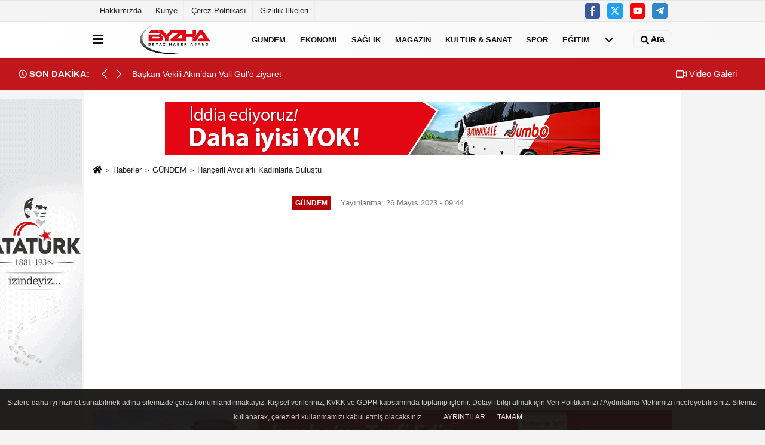

--- FILE ---
content_type: text/html; charset=UTF-8
request_url: https://www.beyazhaberajansi.com/hancerli-avcilarli-kadinlarla-bulustu/86974/
body_size: 17132
content:
 <!DOCTYPE html> <html lang="tr-TR"><head> <meta name="format-detection" content="telephone=no"/> <meta id="meta-viewport" name="viewport" content="width=1200"> <meta charset="utf-8"> <title>Hançerli Avcılarlı Kadınlarla Buluştu - GÜNDEM - Beyaz Haber Ajansı</title> <meta name="title" content="Hançerli Avcılarlı Kadınlarla Buluştu - GÜNDEM - Beyaz Haber Ajansı"> <meta name="description" content="Avcılar Belediye Başkanı Turan Hançerli ve Deva Partisi Genel Başkanı Ali Babacan&#39;ın eşi Zeynep Babacan, Avcılarlı kadınlarla bir araya geldi. "> <meta name="datePublished" content="2023-05-26T09:44:38+03:00"> <meta name="dateModified" content="2023-05-26T09:44:38+03:00"> <meta name="articleSection" content="news"> <link rel="canonical" href="https://www.beyazhaberajansi.com/hancerli-avcilarli-kadinlarla-bulustu/86974/" /> <link rel="manifest" href="https://www.beyazhaberajansi.com/manifest.json"> <meta name="robots" content="max-image-preview:large" /> <meta name="robots" content="max-snippet:160"> <link rel="image_src" type="image/jpeg" href="https://www.beyazhaberajansi.com/images/haberler/2023/05/hancerli-avcilarli-kadinlarla-bulustu-1380.jpg"/> <meta http-equiv="content-language" content="tr"/> <meta name="content-language" content="tr"><meta name="apple-mobile-web-app-status-bar-style" content="#ebe7e6"><meta name="msapplication-navbutton-color" content="#ebe7e6"> <meta name="theme-color" content="#ebe7e6"/> <link rel="shortcut icon" type="image/x-icon" href="https://www.beyazhaberajansi.com/favicon.ico"> <link rel="apple-touch-icon" href="https://www.beyazhaberajansi.com/favicon.ico"> <meta property="og:site_name" content="https://www.beyazhaberajansi.com" /> <meta property="og:type" content="article" /> <meta property="og:title" content="Hançerli Avcılarlı Kadınlarla Buluştu" /> <meta property="og:url" content="https://www.beyazhaberajansi.com/hancerli-avcilarli-kadinlarla-bulustu/86974/" /> <meta property="og:description" content="Avcılar Belediye Başkanı Turan Hançerli ve Deva Partisi Genel Başkanı Ali Babacan&#39;ın eşi Zeynep Babacan, Avcılarlı kadınlarla bir araya geldi. "/> <meta property="og:image" content="https://www.beyazhaberajansi.com/images/haberler/2023/05/hancerli-avcilarli-kadinlarla-bulustu-1380.jpg" /> <meta property="og:locale" content="tr_TR" /> <meta property="og:image:width" content="641" /> <meta property="og:image:height" content="380" /> <meta property="og:image:alt" content="Hançerli Avcılarlı Kadınlarla Buluştu" /> <meta name="twitter:card" content="summary_large_image" /> <meta name="twitter:url" content="https://www.beyazhaberajansi.com/hancerli-avcilarli-kadinlarla-bulustu/86974/" /> <meta name="twitter:title" content="Hançerli Avcılarlı Kadınlarla Buluştu" /> <meta name="twitter:description" content="Avcılar Belediye Başkanı Turan Hançerli ve Deva Partisi Genel Başkanı Ali Babacan&#39;ın eşi Zeynep Babacan, Avcılarlı kadınlarla bir araya geldi. " /> <meta name="twitter:image:src" content="https://www.beyazhaberajansi.com/images/haberler/2023/05/hancerli-avcilarli-kadinlarla-bulustu-1380.jpg" /> <meta name="twitter:domain" content="https://www.beyazhaberajansi.com" /> <link rel="alternate" type="application/rss+xml" title="Hançerli Avcılarlı Kadınlarla Buluştu" href="https://www.beyazhaberajansi.com/rss_gundem_50.xml"/> <script type="text/javascript"> var facebookApp = ''; var facebookAppVersion = 'v10.0'; var twitter_username = ''; var reklamtime = "10000"; var domainname = "https://www.beyazhaberajansi.com"; var splashcookie = null; var splashtime = null;	var _TOKEN = "3ddec9536e84376ada8a0266c4c13779"; </script><link rel="preload" as="style" href="https://www.beyazhaberajansi.com/template/prime/assets/css/app.css?v=2023090903163220250831160324" /><link rel="stylesheet" type="text/css" media='all' href="https://www.beyazhaberajansi.com/template/prime/assets/css/app.css?v=2023090903163220250831160324"/> <link rel="preload" as="script" href="https://www.beyazhaberajansi.com/template/prime/assets/js/app.js?v=2023090903163220250831160324" /><script src="https://www.beyazhaberajansi.com/template/prime/assets/js/app.js?v=2023090903163220250831160324"></script> <script src="https://www.beyazhaberajansi.com/template/prime/assets/js/sticky.sidebar.js?v=2023090903163220250831160324"></script> <script src="https://www.beyazhaberajansi.com/template/prime/assets/js/libs/swiper/swiper.js?v=2023090903163220250831160324" defer></script> <script src="https://www.beyazhaberajansi.com/template/prime/assets/js/print.min.js?v=2023090903163220250831160324" defer></script> <script src="https://www.beyazhaberajansi.com/reg-sw.js?v=2023090903163220250831160324" defer></script> <script data-schema="organization" type="application/ld+json"> { "@context": "https://schema.org", "@type": "Organization", "name": "Beyaz Haber Ajansı", "url": "https://www.beyazhaberajansi.com", "logo": { "@type": "ImageObject",	"url": "https://www.beyazhaberajansi.com/images/genel/logo_1.png",	"width": 360, "height": 90}, "sameAs": [ "https://www.facebook.com/beyazhbrajansi", "https://www.facebook.com/@beyazhbrajansi", "https://www.twitter.com/beyazhbrajansi", "", "", "", "" ] } </script> <script type="application/ld+json"> { "@context": "https://schema.org", "@type": "BreadcrumbList",	"@id": "https://www.beyazhaberajansi.com/hancerli-avcilarli-kadinlarla-bulustu/86974/#breadcrumb", "itemListElement": [{ "@type": "ListItem", "position": 1, "item": { "@id": "https://www.beyazhaberajansi.com", "name": "Ana Sayfa" } }, { "@type": "ListItem", "position": 2, "item": {"@id": "https://www.beyazhaberajansi.com/gundem/","name": "GÜNDEM" } }, { "@type": "ListItem", "position": 3, "item": { "@id": "https://www.beyazhaberajansi.com/hancerli-avcilarli-kadinlarla-bulustu/86974/", "name": "Hançerli Avcılarlı Kadınlarla Buluştu" } }] } </script> <script type="application/ld+json">{ "@context": "https://schema.org", "@type": "NewsArticle",	"inLanguage":"tr-TR", "mainEntityOfPage": { "@type": "WebPage", "@id": "https://www.beyazhaberajansi.com/hancerli-avcilarli-kadinlarla-bulustu/86974/" }, "headline": "Hançerli Avcılarlı Kadınlarla Buluştu", "name": "Hançerli Avcılarlı Kadınlarla Buluştu", "articleBody": "Avcılar Belediye Başkanı Turan Hançerli ve Deva Partisi Genel Başkanı Ali Babacan&#39;ın eşi Zeynep Babacan, Avcılarlı kadınlarla bir araya geldi. Tahtakale Mahallesi&#39;nde düzenlenen kahvaltı programına; İstanbul Milletvekili Elif Esen, CHP Avcılar Kadın Kolları Başkanı Güler Genç, DEVA Partisi ilçe Başkanları, Turan Hançerli&#39;nin eşi Deniz Hançerli ve Tahtakaleli kadın komşular katıldı.
Mahalle sakinlerinin yoğun ilgi gösterdiği toplantıda çocuklar, Avcılar Belediyesi Mobil Oyun Otobüsü&#39;nde eğlenirken; kadınlar da ekonomi ve alım gücü hakkındaki kaygılarını dile getirdi. 
&quot;28 Mayıs&#39;ta sandıklara&quot;
 Başkan Hançerli, Avcılar Belediyesi olarak kadın sorunlarının çözümüne dair yaptıkları çalışmalar hakkında detaylı bilgi verdi.
 &quot;Alım gücümüz gün geçtikçe düşüyor. Ev ekonomisinin günden güne ne kadar zorlaştığını konuştuk. Hepimiz hem fikiriz bu düzen değişmeli. Tüm komşularımı 28 Mayıs&#39;ta Türkiye için karar vermeye çağırıyorum!&quot; diyen Hançerli, yurttaşları oy kullanmaya davet etti.
 
Kaynak: (BYZHA) Beyaz Haber Ajansı
", "articleSection": "GÜNDEM",	"wordCount": 126,	"image": [{	"@type": "ImageObject",	"url": "https://www.beyazhaberajansi.com/images/haberler/2023/05/hancerli-avcilarli-kadinlarla-bulustu-1380.jpg",	"height": 380,	"width": 641 }], "datePublished": "2023-05-26T09:44:38+03:00", "dateModified": "2023-05-26T09:44:38+03:00", "genre": "news",	"isFamilyFriendly":"True",	"publishingPrinciples":"https://www.beyazhaberajansi.com/gizlilik-ilkesi.html",	"thumbnailUrl": "https://www.beyazhaberajansi.com/images/haberler/2023/05/hancerli-avcilarli-kadinlarla-bulustu-1380.jpg", "typicalAgeRange": "7-", "keywords": "",	"author": { "@type": "Person", "name": "Haber Merkezi",	"url": "https://www.beyazhaberajansi.com/editor/haber-merkezi" }, "publisher": { "@type": "Organization", "name": "Beyaz Haber Ajansı", "logo": { "@type": "ImageObject", "url": "https://www.beyazhaberajansi.com/images/genel/logo_1.png", "width": 360, "height": 90 } }, "description": "Avcılar Belediye Başkanı Turan Hançerli ve Deva Partisi Genel Başkanı Ali Babacan&#39;ın eşi Zeynep Babacan, Avcılarlı kadınlarla bir araya geldi. "
} </script><!-- Google tag (gtag.js) --><script async src="https://www.googletagmanager.com/gtag/js?id=G-QG7CGEFZTH"></script><script> window.dataLayer = window.dataLayer || []; function gtag(){dataLayer.push(arguments);} gtag('js', new Date()); gtag('config', 'G-QG7CGEFZTH');</script><script async src="https://pagead2.googlesyndication.com/pagead/js/adsbygoogle.js?client=ca-pub-2022158364074388" crossorigin="anonymous"></script></head><body class=""> <div class="container position-relative"><div class="sabit-reklam fixed-reklam"><div class=" text-center" ><div class=" mb15"><img data-src="https://www.beyazhaberajansi.com/images/reklam/mustafa-kemal-ataturk-vektorel-gorselleri-10419829.gif" alt="Reklam" class="img-fluid lazy" /></div></div></div><div class="sabit-reklam sag-sabit fixed-reklam"></div></div> <div class="container-fluid d-md-block d-none header-border"><div class="container d-md-block d-none"><div class="row"><div class="col-md-7"><ul class="nav text-12 float-left"> <li><a class="nav-link-top" href="https://www.beyazhaberajansi.com/s/hakkimizda-5.html" title="Hakkımızda" >Hakkımızda</a></li><li><a class="nav-link-top" href="https://www.beyazhaberajansi.com/kunye.html" title="Künye" >Künye</a></li><li><a class="nav-link-top" href="https://www.beyazhaberajansi.com/cerez-politikasi.html" title="Çerez Politikası" >Çerez Politikası</a></li><li><a class="nav-link-top" href="https://www.beyazhaberajansi.com/gizlilik-ilkeleri.html" title="Gizlilik İlkeleri" >Gizlilik İlkeleri</a></li> </ul></div><div class="col-md-5"><div class="my-1 float-right"> <a href="https://www.facebook.com/beyazhbrajansi" title="https://www.facebook.com/beyazhbrajansi" target="_blank" rel="noopener" class="bg-facebook btn btn-icon-top rounded mr-2"><svg width="16" height="16" class="svg-wh"> <use xlink:href="https://www.beyazhaberajansi.com/template/prime/assets/img/spritesvg.svg#facebook-f" /> </svg> </a> <a href="https://www.twitter.com/beyazhbrajansi" title="https://www.twitter.com/beyazhbrajansi" target="_blank" rel="noopener" class="bg-twitter btn btn-icon-top rounded mr-2"><svg width="16" height="16" class="svg-wh"> <use xlink:href="https://www.beyazhaberajansi.com/template/prime/assets/img/spritesvg.svg#twitterx" /> </svg> </a> <a href="https://www.facebook.com/@beyazhbrajansi" title="https://www.facebook.com/@beyazhbrajansi" target="_blank" rel="noopener" class="bg-youtube btn btn-icon-top rounded mr-2"><svg width="16" height="16" class="svg-wh"> <use xlink:href="https://www.beyazhaberajansi.com/template/prime/assets/img/spritesvg.svg#youtube" /> </svg> </a> <a href="admin" target="_blank" rel="noopener" class="bg-telegram btn btn-icon-top rounded mr-2" title="admin"><svg width="16" height="16" class="svg-wh"> <use xlink:href="https://www.beyazhaberajansi.com/template/prime/assets/img/spritesvg.svg#telegram" /> </svg> </a> </div></div> </div> </div></div> <div class="header-border"></div> <nav class="d-print-none navbar navbar-expand-lg bg-white align-items-center header box-shadow-menu"> <div class="container"><div class="menu" data-toggle="modal" data-target="#menu-aside" data-toggle-class="modal-open-aside"> <span class="menu-item"></span> <span class="menu-item"></span> <span class="menu-item"></span> </div> <a class="navbar-brand logo align-items-center" href="https://www.beyazhaberajansi.com" title="BEYAZ HABER AJANSI | DOĞRU, TARAFSIZ, YORUMSUZ HABER!"><picture> <source data-srcset="https://www.beyazhaberajansi.com/images/genel/logo.png?v=2023090903163220250831160324" type="image/webp" class="img-fluid logoh"> <source data-srcset="https://www.beyazhaberajansi.com/images/genel/logo_1.png?v=2023090903163220250831160324" type="image/jpeg" class="img-fluid logoh"> <img src="https://www.beyazhaberajansi.com/images/genel/logo_1.png?v=2023090903163220250831160324" alt="Anasayfa" class="img-fluid logoh" width="100%" height="100%"></picture></a> <ul class="navbar-nav mr-auto font-weight-bolder nav-active-border bottom b-primary d-none d-md-flex"> <li class="nav-item text-uppercase"><a class="nav-link text-uppercase" href="https://www.beyazhaberajansi.com/gundem/" title="GÜNDEM" >GÜNDEM</a></li><li class="nav-item text-uppercase"><a class="nav-link text-uppercase" href="https://www.beyazhaberajansi.com/ekonomi/" title="EKONOMİ" >EKONOMİ</a></li><li class="nav-item text-uppercase"><a class="nav-link text-uppercase" href="https://www.beyazhaberajansi.com/saglik/" title="SAĞLIK" >SAĞLIK</a></li><li class="nav-item text-uppercase"><a class="nav-link text-uppercase" href="https://www.beyazhaberajansi.com/magazin/" title="MAGAZİN" >MAGAZİN</a></li><li class="nav-item text-uppercase"><a class="nav-link text-uppercase" href="https://www.beyazhaberajansi.com/kultur-sanat/" title="KÜLTÜR & SANAT" >KÜLTÜR & SANAT</a></li><li class="nav-item text-uppercase"><a class="nav-link text-uppercase" href="https://www.beyazhaberajansi.com/spor/" title="SPOR" >SPOR</a></li><li class="nav-item text-uppercase"><a class="nav-link text-uppercase" href="https://www.beyazhaberajansi.com/egitim/" title="EĞİTİM" >EĞİTİM</a></li> <li class="nav-item dropdown dropdown-hover"> <a title="tümü" href="#" class="nav-link text-uppercase"><svg width="16" height="16" class="svg-bl text-16"><use xlink:href="https://www.beyazhaberajansi.com/template/prime/assets/img/sprite.svg#chevron-down"></use></svg></a> <div class="dropdown-menu px-2 py-2"> <a class="d-block p-1 text-nowrap nav-link" href="https://www.beyazhaberajansi.com/teknoloji/" title="TEKNOLOJİ">TEKNOLOJİ</a> <a class="d-block p-1 text-nowrap nav-link" href="https://www.beyazhaberajansi.com/bha-world/" title="BHA WORLD">BHA WORLD</a> <a class="d-block p-1 text-nowrap nav-link" href="https://www.beyazhaberajansi.com/otomobil/" title="OTOMOTIV">OTOMOTIV</a> </div> </li> </ul> <ul class="navbar-nav ml-auto align-items-center font-weight-bolder"> <li class="nav-item"><a href="javascript:;" data-toggle="modal" data-target="#search-box" class="search-button nav-link py-1" title="Arama"><svg class="svg-bl" width="14" height="18"> <use xlink:href="https://www.beyazhaberajansi.com/template/prime/assets/img/spritesvg.svg#search" /> </svg> <span> Ara</span></a></li> </ul> </div></nav></header><div class="container-fluid d-md-block sondakika-bg d-print-none"> <div class="row py-s px-3"> <div class="col-md-5"> <div class="d-flex justify-content-between align-items-center"> <div class="font-weight-bold mr-3 text-nowrap d-none d-md-block text-16 "><svg class="svg-wh-2xx" width="14" height="14"><use xlink:href="https://www.beyazhaberajansi.com/template/prime/assets/img/sprite.svg#clock"></use></svg> SON DAKİKA:</div> <div class="sondakika"> <div class="swiper-container last-minute"> <div class="swiper-wrapper"> <div class="swiper-slide"> <a href="https://www.beyazhaberajansi.com/baskan-vekili-akin-dan-vali-gul-e-ziyaret/154644/" title="Başkan Vekili Akın’dan Vali Gül’e ziyaret" class="d-flex align-items-center text-nowrap text-14"> <div class="text-nowrap last-minute-text">Başkan Vekili Akın’dan Vali Gül’e ziyaret</div> </a> </div> <div class="swiper-slide"> <a href="https://www.beyazhaberajansi.com/ulu-onderimiz-gazi-mustafa-kemal-ataturk-malkara-da-saygi-ve-ozlemle-anildi/154643/" title="Ulu Önderimiz Gazi Mustafa Kemal Atatürk, Malkara’da Saygı ve Özlemle Anıldı" class="d-flex align-items-center text-nowrap text-14"> <div class="text-nowrap last-minute-text">Ulu Önderimiz Gazi Mustafa Kemal Atatürk, Malkara’da Saygı ve Özlemle Anıldı</div> </a> </div> <div class="swiper-slide"> <a href="https://www.beyazhaberajansi.com/buyuksehir-den-10-kasim-a-ozel-1087-ataturk-cicegi/154642/" title="Büyükşehir'den 10 Kasım'a özel 1087 Atatürk çiçeği" class="d-flex align-items-center text-nowrap text-14"> <div class="text-nowrap last-minute-text">Büyükşehir'den 10 Kasım'a özel 1087 Atatürk çiçeği</div> </a> </div> <div class="swiper-slide"> <a href="https://www.beyazhaberajansi.com/izmir-ata-sina-yurudu/154641/" title="İzmir Ata’sına yürüdü" class="d-flex align-items-center text-nowrap text-14"> <div class="text-nowrap last-minute-text">İzmir Ata’sına yürüdü</div> </a> </div> <div class="swiper-slide"> <a href="https://www.beyazhaberajansi.com/konya-buyuksehir-tarafindan-yenilenen-sehit-aileleri-dernegi-binasinin-acilisi-dualarla-yapildi/154640/" title="Konya Büyükşehir Tarafından Yenilenen Şehit Aileleri Derneği Binasının Açılışı Dualarla Yapıldı" class="d-flex align-items-center text-nowrap text-14"> <div class="text-nowrap last-minute-text">Konya Büyükşehir Tarafından Yenilenen Şehit Aileleri Derneği Binasının Açılışı Dualarla Yapıldı</div> </a> </div> <div class="swiper-slide"> <a href="https://www.beyazhaberajansi.com/narlidere-ata-sini-ozlemle-andi/154639/" title="Narlıdere Ata’sını Özlemle Andı" class="d-flex align-items-center text-nowrap text-14"> <div class="text-nowrap last-minute-text">Narlıdere Ata’sını Özlemle Andı</div> </a> </div> <div class="swiper-slide"> <a href="https://www.beyazhaberajansi.com/edebiyatin-kalbi-9-gun-boyunca-osmangazi-de-atti/154638/" title="Edebiyatın Kalbi 9 Gün Boyunca Osmangazi’de Attı " class="d-flex align-items-center text-nowrap text-14"> <div class="text-nowrap last-minute-text">Edebiyatın Kalbi 9 Gün Boyunca Osmangazi’de Attı </div> </a> </div> <div class="swiper-slide"> <a href="https://www.beyazhaberajansi.com/daha-temiz-daha-saglikli-bir-gelecek-icin-buyuksehir-sahada/154637/" title="Daha Temiz Daha Sağlıklı Bir Gelecek İçin Büyükşehir Sahada" class="d-flex align-items-center text-nowrap text-14"> <div class="text-nowrap last-minute-text">Daha Temiz Daha Sağlıklı Bir Gelecek İçin Büyükşehir Sahada</div> </a> </div> <div class="swiper-slide"> <a href="https://www.beyazhaberajansi.com/kun-restoran-da-yildizlar-bulusmasi/154636/" title="Kün Restoran’da yıldızlar buluşması" class="d-flex align-items-center text-nowrap text-14"> <div class="text-nowrap last-minute-text">Kün Restoran’da yıldızlar buluşması</div> </a> </div> <div class="swiper-slide"> <a href="https://www.beyazhaberajansi.com/selcuklu-belediyesi-nden-vatandaslara-emlak-ve-cevre-temizlik-vergisi-hatirlatmasi/154635/" title="Selçuklu Belediyesi’nden Vatandaşlara Emlak ve Çevre Temizlik Vergisi Hatırlatması" class="d-flex align-items-center text-nowrap text-14"> <div class="text-nowrap last-minute-text">Selçuklu Belediyesi’nden Vatandaşlara Emlak ve Çevre Temizlik Vergisi Hatırlatması</div> </a> </div> <div class="swiper-slide"> <a href="https://www.beyazhaberajansi.com/uskudar-universitesi-uluslararasi-arenada-gucunu-artirdi/154634/" title="Üsküdar Üniversitesi, uluslararası arenada gücünü artırdı!" class="d-flex align-items-center text-nowrap text-14"> <div class="text-nowrap last-minute-text">Üsküdar Üniversitesi, uluslararası arenada gücünü artırdı!</div> </a> </div> <div class="swiper-slide"> <a href="https://www.beyazhaberajansi.com/gazi-mustafa-kemal-ataturk-vefatinin-87-yilinda-kto-karatay-universitesi-nde-anildi/154633/" title="Gazi Mustafa Kemal Atatürk, Vefatının 87. Yılında KTO Karatay Üniversitesi’nde Anıldı" class="d-flex align-items-center text-nowrap text-14"> <div class="text-nowrap last-minute-text">Gazi Mustafa Kemal Atatürk, Vefatının 87. Yılında KTO Karatay Üniversitesi’nde Anıldı</div> </a> </div> <div class="swiper-slide"> <a href="https://www.beyazhaberajansi.com/burhaniye-de-ata-ya-ozel-anma-programi-gerceklesti/154632/" title="Burhaniye'de Ata'ya Özel Anma Programı Gerçekleşti" class="d-flex align-items-center text-nowrap text-14"> <div class="text-nowrap last-minute-text">Burhaniye'de Ata'ya Özel Anma Programı Gerçekleşti</div> </a> </div> <div class="swiper-slide"> <a href="https://www.beyazhaberajansi.com/bayindir-da-10-kasim-ataturk-u-anma-gunu-toreni-yapildi/154631/" title="Bayındır’da 10 Kasım Atatürk’ü Anma Günü Töreni Yapıldı" class="d-flex align-items-center text-nowrap text-14"> <div class="text-nowrap last-minute-text">Bayındır’da 10 Kasım Atatürk’ü Anma Günü Töreni Yapıldı</div> </a> </div> <div class="swiper-slide"> <a href="https://www.beyazhaberajansi.com/baskan-cercioglu-ata-tohumlarindan-uretilen-fideleri-karacasu-da-vatandaslarla-bulusturdu/154630/" title="Başkan Çerçioğlu, Ata Tohumlarından Üretilen Fideleri Karacasu'da Vatandaşlarla Buluşturdu" class="d-flex align-items-center text-nowrap text-14"> <div class="text-nowrap last-minute-text">Başkan Çerçioğlu, Ata Tohumlarından Üretilen Fideleri Karacasu'da Vatandaşlarla Buluşturdu</div> </a> </div> <div class="swiper-slide"> <a href="https://www.beyazhaberajansi.com/guzelbahce-payamli-yolu-acildi/154629/" title=" Güzelbahçe Payamlı Yolu Açıldı" class="d-flex align-items-center text-nowrap text-14"> <div class="text-nowrap last-minute-text"> Güzelbahçe Payamlı Yolu Açıldı</div> </a> </div> <div class="swiper-slide"> <a href="https://www.beyazhaberajansi.com/ozel-ogrenciler-canik-te-bilimle-tanisti/154628/" title="Özel Öğrenciler Canik'te Bilimle Tanıştı " class="d-flex align-items-center text-nowrap text-14"> <div class="text-nowrap last-minute-text">Özel Öğrenciler Canik'te Bilimle Tanıştı </div> </a> </div> <div class="swiper-slide"> <a href="https://www.beyazhaberajansi.com/buca-belediyesi-nden-10-kasim-a-ozel-uygulama/154627/" title="Buca Belediyesi'nden 10 Kasım’a özel uygulama" class="d-flex align-items-center text-nowrap text-14"> <div class="text-nowrap last-minute-text">Buca Belediyesi'nden 10 Kasım’a özel uygulama</div> </a> </div> <div class="swiper-slide"> <a href="https://www.beyazhaberajansi.com/vakif-faktoring-a-s-12-13-14-kasim-tarihlerinde-halka-arz-oluyor/154626/" title="Vakıf Faktoring A.Ş. 12-13-14 Kasım Tarihlerinde Halka Arz Oluyor" class="d-flex align-items-center text-nowrap text-14"> <div class="text-nowrap last-minute-text">Vakıf Faktoring A.Ş. 12-13-14 Kasım Tarihlerinde Halka Arz Oluyor</div> </a> </div> <div class="swiper-slide"> <a href="https://www.beyazhaberajansi.com/sevgi-saygi-ve-ozlemle-aniyoruz/154625/" title="Sevgi, Saygı ve Özlemle Anıyoruz" class="d-flex align-items-center text-nowrap text-14"> <div class="text-nowrap last-minute-text">Sevgi, Saygı ve Özlemle Anıyoruz</div> </a> </div> <div class="swiper-slide"> <a href="https://www.beyazhaberajansi.com/aydin-buyuksehir-belediyesi-ulu-onder-gazi-mustafa-kemal-ataturk-icin-hayir-gerceklestirdi/154624/" title="Aydın Büyükşehir Belediyesi Ulu Önder Gazi Mustafa Kemal Atatürk İçin Hayır Gerçekleştirdi" class="d-flex align-items-center text-nowrap text-14"> <div class="text-nowrap last-minute-text">Aydın Büyükşehir Belediyesi Ulu Önder Gazi Mustafa Kemal Atatürk İçin Hayır Gerçekleştirdi</div> </a> </div> <div class="swiper-slide"> <a href="https://www.beyazhaberajansi.com/edebiyatin-kalbi-9-gun-boyunca-osmangazi-de-atti/154623/" title="Edebiyatın Kalbi 9 Gün Boyunca Osmangazi’de Attı" class="d-flex align-items-center text-nowrap text-14"> <div class="text-nowrap last-minute-text">Edebiyatın Kalbi 9 Gün Boyunca Osmangazi’de Attı</div> </a> </div> <div class="swiper-slide"> <a href="https://www.beyazhaberajansi.com/keciorenli-cocuklar-ataturk-u-sevgi-ve-saygiyla-andi/154622/" title="Keçiörenli Çocuklar Atatürk’ü Sevgi ve Saygıyla Andı" class="d-flex align-items-center text-nowrap text-14"> <div class="text-nowrap last-minute-text">Keçiörenli Çocuklar Atatürk’ü Sevgi ve Saygıyla Andı</div> </a> </div> <div class="swiper-slide"> <a href="https://www.beyazhaberajansi.com/osmangazi-de-zaman-09-05-te-durdu/154621/" title="Osmangazi’de Zaman 09.05’te Durdu" class="d-flex align-items-center text-nowrap text-14"> <div class="text-nowrap last-minute-text">Osmangazi’de Zaman 09.05’te Durdu</div> </a> </div> <div class="swiper-slide"> <a href="https://www.beyazhaberajansi.com/alisveris-bagimliligini-bilincli-farkindalikla-yenmek-mumkun/154620/" title="Alışveriş bağımlılığını bilinçli farkındalıkla yenmek mümkün!" class="d-flex align-items-center text-nowrap text-14"> <div class="text-nowrap last-minute-text">Alışveriş bağımlılığını bilinçli farkındalıkla yenmek mümkün!</div> </a> </div> <div class="swiper-slide"> <a href="https://www.beyazhaberajansi.com/yok-ve-akademisyenlerden-olusan-turkiye-heyeti-turkiye-nin-yuksekogretim-vizyonunu-londra-da-tanitti/154619/" title="YÖK ve Akademisyenlerden Oluşan Türkiye Heyeti, Türkiye’nin Yükseköğretim Vizyonunu Londra’da Tanıttı!" class="d-flex align-items-center text-nowrap text-14"> <div class="text-nowrap last-minute-text">YÖK ve Akademisyenlerden Oluşan Türkiye Heyeti, Türkiye’nin Yükseköğretim Vizyonunu Londra’da Tanıttı!</div> </a> </div> <div class="swiper-slide"> <a href="https://www.beyazhaberajansi.com/izmir-dogal-yasam-parki-nda-duygusal-10-kasim-anmasi/154618/" title="İzmir Doğal Yaşam Parkı’nda duygusal 10 Kasım anması" class="d-flex align-items-center text-nowrap text-14"> <div class="text-nowrap last-minute-text">İzmir Doğal Yaşam Parkı’nda duygusal 10 Kasım anması</div> </a> </div> <div class="swiper-slide"> <a href="https://www.beyazhaberajansi.com/baskan-aydin-selanik-te-ataturk-u-andi/154617/" title="Başkan Aydın Selanik’te Atatürk’ü Andı" class="d-flex align-items-center text-nowrap text-14"> <div class="text-nowrap last-minute-text">Başkan Aydın Selanik’te Atatürk’ü Andı</div> </a> </div> <div class="swiper-slide"> <a href="https://www.beyazhaberajansi.com/10-kasim-da-ataturk-saygiyla-anildi/154616/" title="10 Kasım’da Atatürk Saygıyla Anıldı" class="d-flex align-items-center text-nowrap text-14"> <div class="text-nowrap last-minute-text">10 Kasım’da Atatürk Saygıyla Anıldı</div> </a> </div> <div class="swiper-slide"> <a href="https://www.beyazhaberajansi.com/bakirkoy-10-kasim-da-atasini-andi/154615/" title="Bakırköy 10 Kasım’da Atasını Andı" class="d-flex align-items-center text-nowrap text-14"> <div class="text-nowrap last-minute-text">Bakırköy 10 Kasım’da Atasını Andı</div> </a> </div> <div class="swiper-slide"> <a href="https://www.beyazhaberajansi.com/tafe-agritechnica-2025-te-evx75-elektrikli-hibrit-traktoru-ve-terra-vista-sistemini-tanitti/154614/" title="TAFE, Agritechnica 2025’te EVX75 Elektrikli Hibrit Traktörü ve Terra Vista sistemini tanıttı" class="d-flex align-items-center text-nowrap text-14"> <div class="text-nowrap last-minute-text">TAFE, Agritechnica 2025’te EVX75 Elektrikli Hibrit Traktörü ve Terra Vista sistemini tanıttı</div> </a> </div> <div class="swiper-slide"> <a href="https://www.beyazhaberajansi.com/ulu-onder-mustafa-kemal-ataturk-vefatinin-87-yildonumunde-anildi/154613/" title=" Ulu Önder Mustafa Kemal Atatürk, Vefatının 87. Yıldönümünde Anıldı" class="d-flex align-items-center text-nowrap text-14"> <div class="text-nowrap last-minute-text"> Ulu Önder Mustafa Kemal Atatürk, Vefatının 87. Yıldönümünde Anıldı</div> </a> </div> <div class="swiper-slide"> <a href="https://www.beyazhaberajansi.com/gazi-mustafa-kemal-ataturk-u-saygi-ozlem-ve-rahmetle-aniyoruz/154612/" title="Gazi Mustafa Kemal Atatürk’ü Saygı, Özlem Ve Rahmetle Anıyoruz" class="d-flex align-items-center text-nowrap text-14"> <div class="text-nowrap last-minute-text">Gazi Mustafa Kemal Atatürk’ü Saygı, Özlem Ve Rahmetle Anıyoruz</div> </a> </div> <div class="swiper-slide"> <a href="https://www.beyazhaberajansi.com/nevsehir-belediyesi-nden-10-kasim-a-ozel-film-gosterimi/154611/" title="Nevşehir Belediyesi’nden 10 Kasım’a Özel Film Gösterimi" class="d-flex align-items-center text-nowrap text-14"> <div class="text-nowrap last-minute-text">Nevşehir Belediyesi’nden 10 Kasım’a Özel Film Gösterimi</div> </a> </div> <div class="swiper-slide"> <a href="https://www.beyazhaberajansi.com/belediye-baskanimiz-rasim-ari-nin-10-kasim-mesaji/154610/" title="Belediye Başkanımız Rasim Arı’nın 10 Kasım Mesajı" class="d-flex align-items-center text-nowrap text-14"> <div class="text-nowrap last-minute-text">Belediye Başkanımız Rasim Arı’nın 10 Kasım Mesajı</div> </a> </div> <div class="swiper-slide"> <a href="https://www.beyazhaberajansi.com/baskan-vekili-ibrahim-akin-dan-ornek-davranis/154609/" title="Başkan Vekili İbrahim Akın’dan örnek davranış" class="d-flex align-items-center text-nowrap text-14"> <div class="text-nowrap last-minute-text">Başkan Vekili İbrahim Akın’dan örnek davranış</div> </a> </div> <div class="swiper-slide"> <a href="https://www.beyazhaberajansi.com/izmir-kent-lokantalari-nda-10-kasim-a-ozel-ucretsiz-yemek/154608/" title="İzmir Kent Lokantaları’nda 10 Kasım’a özel ücretsiz yemek" class="d-flex align-items-center text-nowrap text-14"> <div class="text-nowrap last-minute-text">İzmir Kent Lokantaları’nda 10 Kasım’a özel ücretsiz yemek</div> </a> </div> <div class="swiper-slide"> <a href="https://www.beyazhaberajansi.com/mudanya-tek-yurek-ataturk-u-andi/154607/" title="Mudanya Tek Yürek Atatürk’ü Andı" class="d-flex align-items-center text-nowrap text-14"> <div class="text-nowrap last-minute-text">Mudanya Tek Yürek Atatürk’ü Andı</div> </a> </div> <div class="swiper-slide"> <a href="https://www.beyazhaberajansi.com/konya-buyuksehir-den-ogrenciler-icin-surdurulebilir-ulasimda-nezaket-ve-gorgu-kurallari-yarismalari/154606/" title="Konya Büyükşehir’den Öğrenciler İçin “Sürdürülebilir Ulaşımda Nezaket ve Görgü Kuralları” Yarışmaları" class="d-flex align-items-center text-nowrap text-14"> <div class="text-nowrap last-minute-text">Konya Büyükşehir’den Öğrenciler İçin “Sürdürülebilir Ulaşımda Nezaket ve Görgü Kuralları” Yarışmaları</div> </a> </div> <div class="swiper-slide"> <a href="https://www.beyazhaberajansi.com/bayrampasa-belediyesi-nin-cocuk-senliginde-doyasiya-eglence/154605/" title="Bayrampaşa Belediyesi’nin çocuk şenliğinde doyasıya eğlence" class="d-flex align-items-center text-nowrap text-14"> <div class="text-nowrap last-minute-text">Bayrampaşa Belediyesi’nin çocuk şenliğinde doyasıya eğlence</div> </a> </div> <div class="swiper-slide"> <a href="https://www.beyazhaberajansi.com/golcuk-te-atv-tutkunlarindan-nefes-kesen-mucadele/154604/" title="Gölcük'te ATV Tutkunlarından Nefes Kesen Mücadele" class="d-flex align-items-center text-nowrap text-14"> <div class="text-nowrap last-minute-text">Gölcük'te ATV Tutkunlarından Nefes Kesen Mücadele</div> </a> </div> <div class="swiper-slide"> <a href="https://www.beyazhaberajansi.com/mesajlasma-kulturu-iletisimin-dogasini-degistirdi/154603/" title="Mesajlaşma kültürü, iletişimin doğasını değiştirdi!" class="d-flex align-items-center text-nowrap text-14"> <div class="text-nowrap last-minute-text">Mesajlaşma kültürü, iletişimin doğasını değiştirdi!</div> </a> </div> <div class="swiper-slide"> <a href="https://www.beyazhaberajansi.com/baskan-cercioglu-ata-ya-saygi-doga-yuruyusu-etkinligi-duzenledi/154602/" title="Başkan Çerçioğlu, Ata’ya Saygı Doğa Yürüyüşü Etkinliği Düzenledi" class="d-flex align-items-center text-nowrap text-14"> <div class="text-nowrap last-minute-text">Başkan Çerçioğlu, Ata’ya Saygı Doğa Yürüyüşü Etkinliği Düzenledi</div> </a> </div> <div class="swiper-slide"> <a href="https://www.beyazhaberajansi.com/baskan-aydin-selanik-te-ataturk-u-andi/154601/" title="Başkan Aydın Selanik’te Atatürk’ü Andı" class="d-flex align-items-center text-nowrap text-14"> <div class="text-nowrap last-minute-text">Başkan Aydın Selanik’te Atatürk’ü Andı</div> </a> </div> <div class="swiper-slide"> <a href="https://www.beyazhaberajansi.com/yapi-kredi-portfoy-yonetimi-a-s-entertech-birinci-girisim-sermayesi-yatirim-fonu-tanitimi-yapildi/154600/" title="Yapı Kredi Portföy Yönetimi A.Ş Entertech Birinci Girişim Sermayesi Yatırım Fonu tanıtımı yapıldı" class="d-flex align-items-center text-nowrap text-14"> <div class="text-nowrap last-minute-text">Yapı Kredi Portföy Yönetimi A.Ş Entertech Birinci Girişim Sermayesi Yatırım Fonu tanıtımı yapıldı</div> </a> </div> <div class="swiper-slide"> <a href="https://www.beyazhaberajansi.com/corendon-3x3-cup-euroleague-heyecani-oncesi-antalya-da/154599/" title="Corendon 3x3 Cup EuroLeague heyecanı öncesi Antalya’da…" class="d-flex align-items-center text-nowrap text-14"> <div class="text-nowrap last-minute-text">Corendon 3x3 Cup EuroLeague heyecanı öncesi Antalya’da…</div> </a> </div> <div class="swiper-slide"> <a href="https://www.beyazhaberajansi.com/manisa-ata-yi-ozlemle-andi/154598/" title="Manisa Ata’yı Özlemle Andı" class="d-flex align-items-center text-nowrap text-14"> <div class="text-nowrap last-minute-text">Manisa Ata’yı Özlemle Andı</div> </a> </div> <div class="swiper-slide"> <a href="https://www.beyazhaberajansi.com/aydin-buyuksehir-belediyesi-ulu-onder-gazi-mustafa-kemal-ataturk-u-turkulerle-andi/154597/" title="Aydın Büyükşehir Belediyesi, Ulu Önder Gazi Mustafa Kemal Atatürk’ü Türkülerle Andı" class="d-flex align-items-center text-nowrap text-14"> <div class="text-nowrap last-minute-text">Aydın Büyükşehir Belediyesi, Ulu Önder Gazi Mustafa Kemal Atatürk’ü Türkülerle Andı</div> </a> </div> <div class="swiper-slide"> <a href="https://www.beyazhaberajansi.com/antalya-buyuksehir-belediyesi-ata-sini-saygi-ve-ozlemle-andi/154596/" title="Antalya Büyükşehir Belediyesi Ata’sını saygı ve özlemle andı" class="d-flex align-items-center text-nowrap text-14"> <div class="text-nowrap last-minute-text">Antalya Büyükşehir Belediyesi Ata’sını saygı ve özlemle andı</div> </a> </div> <div class="swiper-slide"> <a href="https://www.beyazhaberajansi.com/mesam-odul-toreni-unluleri-bulusturdu/154595/" title="MESAM ödül töreni ünlüleri buluşturdu" class="d-flex align-items-center text-nowrap text-14"> <div class="text-nowrap last-minute-text">MESAM ödül töreni ünlüleri buluşturdu</div> </a> </div> <div class="swiper-slide"> <a href="https://www.beyazhaberajansi.com/gazi-mustafa-kemal-ataturk-golcuk-te-torenle-anildi/154594/" title="Gazi Mustafa Kemal Atatürk Gölcük´te Törenle Anıldı" class="d-flex align-items-center text-nowrap text-14"> <div class="text-nowrap last-minute-text">Gazi Mustafa Kemal Atatürk Gölcük´te Törenle Anıldı</div> </a> </div> <div class="swiper-slide"> <a href="https://www.beyazhaberajansi.com/ataturk-vefatinin-87-yilinda-kecioren-de-saygiyla-anildi/154593/" title="Atatürk, Vefatının 87. Yılında Keçiören’de Saygıyla Anıldı" class="d-flex align-items-center text-nowrap text-14"> <div class="text-nowrap last-minute-text">Atatürk, Vefatının 87. Yılında Keçiören’de Saygıyla Anıldı</div> </a> </div> <div class="swiper-slide"> <a href="https://www.beyazhaberajansi.com/karsiyaka-tek-yurek-oldu-ata-ya-selam-durdu/154592/" title="Karşıyaka tek yürek oldu, Ata’ya selam durdu!" class="d-flex align-items-center text-nowrap text-14"> <div class="text-nowrap last-minute-text">Karşıyaka tek yürek oldu, Ata’ya selam durdu!</div> </a> </div> <div class="swiper-slide"> <a href="https://www.beyazhaberajansi.com/tum-saatler-o-nu-gosterdi/154591/" title="Tüm Saatler O’nu Gösterdi" class="d-flex align-items-center text-nowrap text-14"> <div class="text-nowrap last-minute-text">Tüm Saatler O’nu Gösterdi</div> </a> </div> <div class="swiper-slide"> <a href="https://www.beyazhaberajansi.com/nilufer-de-ataturk-u-anma-konseri/154590/" title="Nilüfer’de ‘Atatürk’ü Anma Konseri’" class="d-flex align-items-center text-nowrap text-14"> <div class="text-nowrap last-minute-text">Nilüfer’de ‘Atatürk’ü Anma Konseri’</div> </a> </div> <div class="swiper-slide"> <a href="https://www.beyazhaberajansi.com/burhaniye-de-dokuzu-bes-gece-hayat-durdu/154589/" title="Burhaniye’de Dokuzu Beş Geçe Hayat Durdu" class="d-flex align-items-center text-nowrap text-14"> <div class="text-nowrap last-minute-text">Burhaniye’de Dokuzu Beş Geçe Hayat Durdu</div> </a> </div> <div class="swiper-slide"> <a href="https://www.beyazhaberajansi.com/izmir-itfaiyesi-nden-10-kasim-da-anlamli-toren/154588/" title="İzmir İtfaiyesi’nden 10 Kasım’da anlamlı tören" class="d-flex align-items-center text-nowrap text-14"> <div class="text-nowrap last-minute-text">İzmir İtfaiyesi’nden 10 Kasım’da anlamlı tören</div> </a> </div> <div class="swiper-slide"> <a href="https://www.beyazhaberajansi.com/edremit-te-10-kasim-da-hayat-durdu/154587/" title="Edremit’te 10 Kasım’da Hayat Durdu" class="d-flex align-items-center text-nowrap text-14"> <div class="text-nowrap last-minute-text">Edremit’te 10 Kasım’da Hayat Durdu</div> </a> </div> <div class="swiper-slide"> <a href="https://www.beyazhaberajansi.com/yenisehir-belediyesi-ata-yi-andi/154586/" title="Yenişehir Belediyesi Ata’yı andı" class="d-flex align-items-center text-nowrap text-14"> <div class="text-nowrap last-minute-text">Yenişehir Belediyesi Ata’yı andı</div> </a> </div> <div class="swiper-slide"> <a href="https://www.beyazhaberajansi.com/kartepe-10-kasim-da-tek-yurek/154585/" title="Kartepe 10 Kasım’da Tek Yürek" class="d-flex align-items-center text-nowrap text-14"> <div class="text-nowrap last-minute-text">Kartepe 10 Kasım’da Tek Yürek</div> </a> </div> <div class="swiper-slide"> <a href="https://www.beyazhaberajansi.com/baskan-altay-ilcelerde-yasayan-konyalilari-sehir-konferanslari-na-davet-etti/154584/" title="Başkan Altay, İlçelerde Yaşayan Konyalıları Şehir Konferansları’na Davet Etti" class="d-flex align-items-center text-nowrap text-14"> <div class="text-nowrap last-minute-text">Başkan Altay, İlçelerde Yaşayan Konyalıları Şehir Konferansları’na Davet Etti</div> </a> </div> <div class="swiper-slide"> <a href="https://www.beyazhaberajansi.com/konak-ta-ataturk-sonsuz-ozlem-ve-saygiyla-anildi/154583/" title="Konak’ta Atatürk sonsuz özlem ve saygıyla anıldı" class="d-flex align-items-center text-nowrap text-14"> <div class="text-nowrap last-minute-text">Konak’ta Atatürk sonsuz özlem ve saygıyla anıldı</div> </a> </div> <div class="swiper-slide"> <a href="https://www.beyazhaberajansi.com/otobus-ve-tramvaylarda-ata-ya-saygi/154582/" title="Otobüs ve tramvaylarda Ata'ya saygı" class="d-flex align-items-center text-nowrap text-14"> <div class="text-nowrap last-minute-text">Otobüs ve tramvaylarda Ata'ya saygı</div> </a> </div> <div class="swiper-slide"> <a href="https://www.beyazhaberajansi.com/kadikoy-de-binlerce-kisi-ata-ya-saygi-zinciri-olusturdu/154581/" title="Kadıköy’de Binlerce Kişi Ata’ya Saygı Zinciri Oluşturdu" class="d-flex align-items-center text-nowrap text-14"> <div class="text-nowrap last-minute-text">Kadıköy’de Binlerce Kişi Ata’ya Saygı Zinciri Oluşturdu</div> </a> </div> <div class="swiper-slide"> <a href="https://www.beyazhaberajansi.com/tugce-beder-den-riyad-da-altin-madalya/154580/" title="Tuğçe Beder'den Riyad'da altın madalya" class="d-flex align-items-center text-nowrap text-14"> <div class="text-nowrap last-minute-text">Tuğçe Beder'den Riyad'da altın madalya</div> </a> </div> <div class="swiper-slide"> <a href="https://www.beyazhaberajansi.com/buyuk-onder-kemer-de-anildi/154579/" title="Büyük Önder Kemer’de anıldı" class="d-flex align-items-center text-nowrap text-14"> <div class="text-nowrap last-minute-text">Büyük Önder Kemer’de anıldı</div> </a> </div> <div class="swiper-slide"> <a href="https://www.beyazhaberajansi.com/nilufer-ata-sini-cumhuriyet-meydani-nda-andi/154578/" title="Nilüfer, Ata’sını Cumhuriyet Meydanı’nda andı" class="d-flex align-items-center text-nowrap text-14"> <div class="text-nowrap last-minute-text">Nilüfer, Ata’sını Cumhuriyet Meydanı’nda andı</div> </a> </div> <div class="swiper-slide"> <a href="https://www.beyazhaberajansi.com/egeli-genclerin-vazgecilmez-mekani-ege-universitesi-merkez-kutuphanesi/154577/" title=" Egeli gençlerin vazgeçilmez mekânı: Ege Üniversitesi Merkez Kütüphanesi" class="d-flex align-items-center text-nowrap text-14"> <div class="text-nowrap last-minute-text"> Egeli gençlerin vazgeçilmez mekânı: Ege Üniversitesi Merkez Kütüphanesi</div> </a> </div> <div class="swiper-slide"> <a href="https://www.beyazhaberajansi.com/saglikta-yapay-zeka-icin-7-ulkeden-guc-birligi/154576/" title="Sağlıkta yapay zekâ için 7 ülkeden güç birliği" class="d-flex align-items-center text-nowrap text-14"> <div class="text-nowrap last-minute-text">Sağlıkta yapay zekâ için 7 ülkeden güç birliği</div> </a> </div> <div class="swiper-slide"> <a href="https://www.beyazhaberajansi.com/agesa-musterileriyle-kurdugu-guclu-bagi-11-musteri-bulusmalari-nda-pekistirdi/154575/" title="AgeSA, Müşterileriyle Kurduğu Güçlü Bağı 11. Müşteri Buluşmaları’nda Pekiştirdi" class="d-flex align-items-center text-nowrap text-14"> <div class="text-nowrap last-minute-text">AgeSA, Müşterileriyle Kurduğu Güçlü Bağı 11. Müşteri Buluşmaları’nda Pekiştirdi</div> </a> </div> <div class="swiper-slide"> <a href="https://www.beyazhaberajansi.com/dunyada-ve-ulkemizde-hala-onemli-bir-tehdit/154574/" title=" Dünyada ve ülkemizde hala önemli bir tehdit" class="d-flex align-items-center text-nowrap text-14"> <div class="text-nowrap last-minute-text"> Dünyada ve ülkemizde hala önemli bir tehdit</div> </a> </div> <div class="swiper-slide"> <a href="https://www.beyazhaberajansi.com/continental-surdurulebilir-hammaddelerle-lastigi-yeniden-icat-ediyor/154573/" title="Continental Sürdürülebilir Hammaddelerle Lastiği Yeniden İcat Ediyor!" class="d-flex align-items-center text-nowrap text-14"> <div class="text-nowrap last-minute-text">Continental Sürdürülebilir Hammaddelerle Lastiği Yeniden İcat Ediyor!</div> </a> </div> <div class="swiper-slide"> <a href="https://www.beyazhaberajansi.com/bes-te-tasarruflarin-gucu-katlaniyor/154572/" title="BES’te tasarrufların gücü katlanıyor" class="d-flex align-items-center text-nowrap text-14"> <div class="text-nowrap last-minute-text">BES’te tasarrufların gücü katlanıyor</div> </a> </div> <div class="swiper-slide"> <a href="https://www.beyazhaberajansi.com/olta-ustalarinin-nefes-kesen-yarisi/154571/" title="Olta ustalarının nefes kesen yarışı" class="d-flex align-items-center text-nowrap text-14"> <div class="text-nowrap last-minute-text">Olta ustalarının nefes kesen yarışı</div> </a> </div> <div class="swiper-slide"> <a href="https://www.beyazhaberajansi.com/samsung-gelistirdigi-sensor-teknolojisiyle-giyilebilir-cihazlarda-yeni-donemi-baslatti/154570/" title="Samsung geliştirdiği sensör teknolojisiyle giyilebilir cihazlarda yeni dönemi başlattı" class="d-flex align-items-center text-nowrap text-14"> <div class="text-nowrap last-minute-text">Samsung geliştirdiği sensör teknolojisiyle giyilebilir cihazlarda yeni dönemi başlattı</div> </a> </div> <div class="swiper-slide"> <a href="https://www.beyazhaberajansi.com/seferihisar-in-baglari-avrupa-konseyi-nden-onayli/154569/" title="Seferihisar’ın Bağları Avrupa Konseyi’nden Onaylı" class="d-flex align-items-center text-nowrap text-14"> <div class="text-nowrap last-minute-text">Seferihisar’ın Bağları Avrupa Konseyi’nden Onaylı</div> </a> </div> <div class="swiper-slide"> <a href="https://www.beyazhaberajansi.com/belediyespor-evinde-ustunlugunu-koruyamadi/154568/" title="Belediyespor Evinde Üstünlüğünü Koruyamadı" class="d-flex align-items-center text-nowrap text-14"> <div class="text-nowrap last-minute-text">Belediyespor Evinde Üstünlüğünü Koruyamadı</div> </a> </div> <div class="swiper-slide"> <a href="https://www.beyazhaberajansi.com/kucukcekmece-belediyesi-400-genci-anitkabir-e-goturdu/154567/" title="Küçükçekmece Belediyesi 400 Genci Anıtkabir’e Götürdü" class="d-flex align-items-center text-nowrap text-14"> <div class="text-nowrap last-minute-text">Küçükçekmece Belediyesi 400 Genci Anıtkabir’e Götürdü</div> </a> </div> <div class="swiper-slide"> <a href="https://www.beyazhaberajansi.com/sanayi-uretim-endeksi-eylul-2025/154566/" title="Sanayi Üretim Endeksi, Eylül 2025" class="d-flex align-items-center text-nowrap text-14"> <div class="text-nowrap last-minute-text">Sanayi Üretim Endeksi, Eylül 2025</div> </a> </div> <div class="swiper-slide"> <a href="https://www.beyazhaberajansi.com/ulu-onder-ataturk-un-aramizdan-ayrilisinin-87-nci-yilinda-hayat-durdu/154565/" title="Ulu Önder Atatürk’ün aramızdan ayrılışının 87’nci yılında hayat durdu" class="d-flex align-items-center text-nowrap text-14"> <div class="text-nowrap last-minute-text">Ulu Önder Atatürk’ün aramızdan ayrılışının 87’nci yılında hayat durdu</div> </a> </div> <div class="swiper-slide"> <a href="https://www.beyazhaberajansi.com/atik-istatistikleri-2024/154564/" title=" Atık İstatistikleri, 2024" class="d-flex align-items-center text-nowrap text-14"> <div class="text-nowrap last-minute-text"> Atık İstatistikleri, 2024</div> </a> </div> <div class="swiper-slide"> <a href="https://www.beyazhaberajansi.com/konak-tunelleri-ndeki-arac-yanginina-itfaiyeden-hizli-mudahale/154563/" title="Konak Tünelleri’ndeki araç yangınına itfaiyeden hızlı müdahale" class="d-flex align-items-center text-nowrap text-14"> <div class="text-nowrap last-minute-text">Konak Tünelleri’ndeki araç yangınına itfaiyeden hızlı müdahale</div> </a> </div> <div class="swiper-slide"> <a href="https://www.beyazhaberajansi.com/ey-2025-kuresel-gelirini-53-2-milyar-dolar-olarak-acikladi/154562/" title="EY, 2025 küresel gelirini 53,2 milyar dolar olarak açıkladı" class="d-flex align-items-center text-nowrap text-14"> <div class="text-nowrap last-minute-text">EY, 2025 küresel gelirini 53,2 milyar dolar olarak açıkladı</div> </a> </div> <div class="swiper-slide"> <a href="https://www.beyazhaberajansi.com/buyuk-onder-ataturk-ege-universitesinde-torenlerle-anildi/154561/" title="Büyük Önder Atatürk Ege Üniversitesinde törenlerle anıldı" class="d-flex align-items-center text-nowrap text-14"> <div class="text-nowrap last-minute-text">Büyük Önder Atatürk Ege Üniversitesinde törenlerle anıldı</div> </a> </div> <div class="swiper-slide"> <a href="https://www.beyazhaberajansi.com/buca-belediyesi-nden-ulu-onder-e-vefa-dolu-film-arkamizda-hep-sen-varsin/154560/" title="Buca Belediyesi'nden Ulu Önder'e Vefa Dolu Film: "Arkamızda Hep Sen Varsın"" class="d-flex align-items-center text-nowrap text-14"> <div class="text-nowrap last-minute-text">Buca Belediyesi'nden Ulu Önder'e Vefa Dolu Film: "Arkamızda Hep Sen Varsın"</div> </a> </div> <div class="swiper-slide"> <a href="https://www.beyazhaberajansi.com/ara-tatilin-adresi-buyuksehir-kutuphaneleri/154559/" title="Ara tatilin adresi Büyükşehir kütüphaneleri" class="d-flex align-items-center text-nowrap text-14"> <div class="text-nowrap last-minute-text">Ara tatilin adresi Büyükşehir kütüphaneleri</div> </a> </div> <div class="swiper-slide"> <a href="https://www.beyazhaberajansi.com/savasin-kalbinde-11-kasim-carsamba-20-00-de-national-geographic-ekranlarinda/154558/" title="‘Savaşın Kalbinde’ 11 Kasım Çarşamba 20.00’de National Geographic Ekranlarında!" class="d-flex align-items-center text-nowrap text-14"> <div class="text-nowrap last-minute-text">‘Savaşın Kalbinde’ 11 Kasım Çarşamba 20.00’de National Geographic Ekranlarında!</div> </a> </div> <div class="swiper-slide"> <a href="https://www.beyazhaberajansi.com/mediamarkt-startup-challenge-yarismasi-nda-basvuru-icin-son-gun-15-kasim/154557/" title="MediaMarkt Startup Challenge Yarışması’nda başvuru için son gün 15 Kasım!" class="d-flex align-items-center text-nowrap text-14"> <div class="text-nowrap last-minute-text">MediaMarkt Startup Challenge Yarışması’nda başvuru için son gün 15 Kasım!</div> </a> </div> <div class="swiper-slide"> <a href="https://www.beyazhaberajansi.com/konak-ata-sini-duygu-dolu-oratoryo-ile-andi/154556/" title="Konak Ata’sını duygu dolu oratoryo ile andı" class="d-flex align-items-center text-nowrap text-14"> <div class="text-nowrap last-minute-text">Konak Ata’sını duygu dolu oratoryo ile andı</div> </a> </div> <div class="swiper-slide"> <a href="https://www.beyazhaberajansi.com/kartepe-belediyesi-nden-tiyatro-ziyafeti/154555/" title="Kartepe Belediyesi’nden Tiyatro Ziyafeti" class="d-flex align-items-center text-nowrap text-14"> <div class="text-nowrap last-minute-text">Kartepe Belediyesi’nden Tiyatro Ziyafeti</div> </a> </div> <div class="swiper-slide"> <a href="https://www.beyazhaberajansi.com/kaspersky-hacker-emniyet-gucleri-ve-tetikci-kiligindaki-santajlara-karsi-uyariyor/154554/" title="Kaspersky, “hacker”, “emniyet güçleri” ve “tetikçi” kılığındaki şantajlara karşı uyarıyor" class="d-flex align-items-center text-nowrap text-14"> <div class="text-nowrap last-minute-text">Kaspersky, “hacker”, “emniyet güçleri” ve “tetikçi” kılığındaki şantajlara karşı uyarıyor</div> </a> </div> <div class="swiper-slide"> <a href="https://www.beyazhaberajansi.com/patili-dostumuz-projesi-basladi/154553/" title="Patili Dostumuz projesi başladı" class="d-flex align-items-center text-nowrap text-14"> <div class="text-nowrap last-minute-text">Patili Dostumuz projesi başladı</div> </a> </div> <div class="swiper-slide"> <a href="https://www.beyazhaberajansi.com/patili-dostumuz-projesi-basladi/154552/" title="Patili Dostumuz projesi başladı" class="d-flex align-items-center text-nowrap text-14"> <div class="text-nowrap last-minute-text">Patili Dostumuz projesi başladı</div> </a> </div> <div class="swiper-slide"> <a href="https://www.beyazhaberajansi.com/yarimada-daki-derelerden-100-bin-ton-malzeme-cikarildi/154551/" title="Yarımada’daki derelerden 100 bin ton malzeme çıkarıldı" class="d-flex align-items-center text-nowrap text-14"> <div class="text-nowrap last-minute-text">Yarımada’daki derelerden 100 bin ton malzeme çıkarıldı</div> </a> </div> <div class="swiper-slide"> <a href="https://www.beyazhaberajansi.com/tuna-tunca-turkiye-nin-gururu-oldu/154550/" title="Tuna Tunca Türkiye’nin gururu oldu" class="d-flex align-items-center text-nowrap text-14"> <div class="text-nowrap last-minute-text">Tuna Tunca Türkiye’nin gururu oldu</div> </a> </div> <div class="swiper-slide"> <a href="https://www.beyazhaberajansi.com/baskan-tugay-ataturk-en-buyuk-eseri-olan-cumhuriyet-ile-sonsuza-dek-yasayacak/154549/" title="Başkan Tugay: Atatürk, en büyük eseri olan Cumhuriyet ile sonsuza dek yaşayacak" class="d-flex align-items-center text-nowrap text-14"> <div class="text-nowrap last-minute-text">Başkan Tugay: Atatürk, en büyük eseri olan Cumhuriyet ile sonsuza dek yaşayacak</div> </a> </div> <div class="swiper-slide"> <a href="https://www.beyazhaberajansi.com/gediz-e-amfibik-operasyon/154548/" title="Gediz'e amfibik operasyon" class="d-flex align-items-center text-nowrap text-14"> <div class="text-nowrap last-minute-text">Gediz'e amfibik operasyon</div> </a> </div> <div class="swiper-slide"> <a href="https://www.beyazhaberajansi.com/komedi-turunde-yilin-iddiali-filmlerinden-damat-mektebi-nin-cekimleri-basladi/154547/" title="Komedi türünde yılın iddialı filmlerinden Damat Mektebi’nin çekimleri başladı. " class="d-flex align-items-center text-nowrap text-14"> <div class="text-nowrap last-minute-text">Komedi türünde yılın iddialı filmlerinden Damat Mektebi’nin çekimleri başladı. </div> </a> </div> <div class="swiper-slide"> <a href="https://www.beyazhaberajansi.com/bu-projeyle-gencler-koyune-donecek/154546/" title="Bu projeyle gençler köyüne dönecek" class="d-flex align-items-center text-nowrap text-14"> <div class="text-nowrap last-minute-text">Bu projeyle gençler köyüne dönecek</div> </a> </div> <div class="swiper-slide"> <a href="https://www.beyazhaberajansi.com/pusula-holding-antalya-da-gerceklestirilen-lansman-toplantisiyla-tanitildi/154545/" title="Pusula Holding Antalya’da Gerçekleştirilen Lansman Toplantısıyla Tanıtıldı" class="d-flex align-items-center text-nowrap text-14"> <div class="text-nowrap last-minute-text">Pusula Holding Antalya’da Gerçekleştirilen Lansman Toplantısıyla Tanıtıldı</div> </a> </div> <div class="swiper-slide"> <a href="https://www.beyazhaberajansi.com/ilker-aksum-yeniden-beyazperdede-hafizalara-kazinacak/154544/" title="İlker Aksum, yeniden beyazperdede hafızalara kazınacak!" class="d-flex align-items-center text-nowrap text-14"> <div class="text-nowrap last-minute-text">İlker Aksum, yeniden beyazperdede hafızalara kazınacak!</div> </a> </div> <div class="swiper-slide"> <a href="https://www.beyazhaberajansi.com/senoz-vadisi-nde-turkiye-enduro-ve-atv-sampiyonasi-tamamlandi/154543/" title="Senoz Vadisi’nde Türkiye Enduro ve ATV Şampiyonası Tamamlandı" class="d-flex align-items-center text-nowrap text-14"> <div class="text-nowrap last-minute-text">Senoz Vadisi’nde Türkiye Enduro ve ATV Şampiyonası Tamamlandı</div> </a> </div> </div> <div class="swiper-button-next"><svg width="18" height="18"><use xlink:href="https://www.beyazhaberajansi.com/template/prime/assets/img/sprite.svg#chevron-right"></use></svg></div> <div class="swiper-button-prev"><svg width="18" height="18"><use xlink:href="https://www.beyazhaberajansi.com/template/prime/assets/img/sprite.svg#chevron-left"></use></svg></div> </div> </div> </div> </div> <div class="col-md-7 d-none d-md-block"> <div class="text-right text-16"><a href="https://www.beyazhaberajansi.com/video-galeri/" class="px-3" title="Video Galeri" ><svg class="svg-whss" width="18" height="18"> <use xlink:href="https://www.beyazhaberajansi.com/template/prime/assets/img/sprite.svg#video" /> </svg> Video Galeri</a> </div> </div> </div></div> <div class="fixed-share bg-white box-shadow is-hidden align-items-center d-flex post-tools px-3"> <span class="bg-facebook post-share share-link" onClick="ShareOnFacebook('https://www.beyazhaberajansi.com/hancerli-avcilarli-kadinlarla-bulustu/86974/');return false;" title="facebook"><svg width="18" height="18" class="svg-wh"><use xlink:href="https://www.beyazhaberajansi.com/template/prime/assets/img/sprite.svg?v=1#facebook-f"></use></svg> </span> <span class="bg-twitter post-share share-link" onClick="ShareOnTwitter('https://www.beyazhaberajansi.com/hancerli-avcilarli-kadinlarla-bulustu/86974/', 'tr', '', 'Hançerli Avcılarlı Kadınlarla Buluştu')" title="twitter"><svg width="18" height="18" class="svg-wh"><use xlink:href="https://www.beyazhaberajansi.com/template/prime/assets/img/sprite.svg?v=1#twitterx"></use></svg></span> <a rel="noopener" class="bg-whatsapp post-share share-link" href="https://api.whatsapp.com/send?text=Hançerli Avcılarlı Kadınlarla Buluştu https://www.beyazhaberajansi.com/hancerli-avcilarli-kadinlarla-bulustu/86974/" title="whatsapp"><svg width="18" height="18" class="svg-wh"><use xlink:href="https://www.beyazhaberajansi.com/template/prime/assets/img/sprite.svg?v=1#whatsapp"></use></svg></a> <a target="_blank" rel="noopener" class="bg-telegram post-share share-link" href="https://t.me/share/url?url=https://www.beyazhaberajansi.com/hancerli-avcilarli-kadinlarla-bulustu/86974/&text=Hançerli Avcılarlı Kadınlarla Buluştu" title="telegram"><svg width="18" height="18" class="svg-wh"><use xlink:href="https://www.beyazhaberajansi.com/template/prime/assets/img/sprite.svg?v=1#telegram"></use></svg></a> <a target="_blank" rel="noopener" class="bg-linkedin post-share share-link" href="https://www.linkedin.com/shareArticle?url=https://www.beyazhaberajansi.com/hancerli-avcilarli-kadinlarla-bulustu/86974/" title="linkedin"><svg width="18" height="18" class="svg-wh"><use xlink:href="https://www.beyazhaberajansi.com/template/prime/assets/img/sprite.svg?v=1#linkedin"></use></svg></a> <a target="_blank" rel="noopener" class="bg-pinterest post-share share-link" href="https://pinterest.com/pin/create/button/?url=https://www.beyazhaberajansi.com/hancerli-avcilarli-kadinlarla-bulustu/86974/&media=https://www.beyazhaberajansi.com/images/haberler/2023/05/hancerli-avcilarli-kadinlarla-bulustu-1380.jpg&description=Hançerli Avcılarlı Kadınlarla Buluştu" title="pinterest"><svg width="18" height="18" class="svg-wh"><use xlink:href="https://www.beyazhaberajansi.com/template/prime/assets/img/sprite.svg?v=1#pinterest"></use></svg></a> <div class="ml-auto d-flex align-items-center"> <a href="javascript:;" class="font-buyut text-muted text-center font-button plus mr-2"> <span>A</span> <div class="text-10 font-weight-normal">Büyüt</div> </a> <a href="javascript:;" class="font-kucult text-muted text-center font-button mr-2"> <span>A</span> <div class="text-10 font-weight-normal">Küçült</div> </a> <a href="javascript:;" class="text-muted text-center position-relative scroll-go" data-scroll="yorumlar-86974" data-count="0"> <svg class="svg-gr" width="24" height="24"><use xlink:href="https://www.beyazhaberajansi.com/template/prime/assets/img/sprite.svg?v=1#comments" /></svg> <div class="text-10">Yorumlar</div> </a> </div> </div> <div class="print-body" id="print-86974"> <div class="container py-1 bg-white"><div class="my-3 text-center" ><div class=" mb15"><a href="https://www.pamukkale.com.tr/?refid=2219150" rel="nofollow" target="_blank"><img data-src="https://www.beyazhaberajansi.com/images/reklam/728x90.png" alt="Reklam" class="img-fluid lazy" /></a></div><div align="center" class="" id="reklam"><!-- Admatic AUTO ads START --><ins data-publisher="adm-pub-160847145813" data-ad-network="659436664d11b285b6170a75" class="adm-ads-area"></ins><script type="text/javascript" src="https://static.cdn.admatic.com.tr/showad/showad.min.js"></script><!-- Admatic AUTO ads END --></div></div> <nav aria-label="breadcrumb"> <ol class="breadcrumb justify-content-left"> <li class="breadcrumb-item"><a href="https://www.beyazhaberajansi.com" title="Ana Sayfa"><svg class="svg-br-2" width="16" height="16"><use xlink:href="https://www.beyazhaberajansi.com/template/prime/assets/img/sprite.svg?v=1#home" /></svg></a></li> <li class="breadcrumb-item"><a href="https://www.beyazhaberajansi.com/arsiv/" title="Arşiv">Haberler</a></li> <li class="breadcrumb-item"><a href="https://www.beyazhaberajansi.com/gundem/" title="GÜNDEM">GÜNDEM</a></li> <li class="breadcrumb-item active d-md-block d-none" aria-current="page"><a href="https://www.beyazhaberajansi.com/hancerli-avcilarli-kadinlarla-bulustu/86974/" title="Hançerli Avcılarlı Kadınlarla Buluştu">Hançerli Avcılarlı Kadınlarla Buluştu</a></li> </ol> </nav> <div id="haberler"> <div class="haber-kapsa print-body" id="print-86974"> <div class="news-start"> <article id="haber-86974"> <div class="text-md-center" > <div class="text-muted text-sm py-2 d-md-flex align-items-center justify-content-center"> <div class="badge badge-lg text-uppercase bg-primary mr-3 my-2 " style="background: !important;"> GÜNDEM </div> <div class="d-md-block text-12 text-fade"><svg class="svg-gr-2 d-none" width="14" height="14"><use xlink:href="https://www.beyazhaberajansi.com/template/prime/assets/img/sprite.svg?v=1#clock"></use></svg> Yayınlanma: 26 Mayıs 2023 - 09:44 </div> <div class="text-12 ml-md-3 text-fade"> </div> </div> <div class=" text-center" ><div align="center" class="mb15" id="reklam">-----Sponsorlu Bağlantılar-----<br><a href="https://www.pamukkale.com.tr/?refid=2219150"><img src="https://d3rh8btizouuof.cloudfront.net/images/pkso/set1/980x120.jpg" title="Pamukkale Turizm" alt="Pamukkale Turizm"></a></div></div> <h1 class="text-36 post-title my-2 py-2 font-weight-bold"> Hançerli Avcılarlı Kadınlarla Buluştu </h1> <h2 class="text-2222 mb-0 my-2 py-2 font-weight-normal">Avcılar Belediye Başkanı Turan Hançerli ve Deva Partisi Genel Başkanı Ali Babacan'ın eşi Zeynep Babacan, Avcılarlı kadınlarla bir araya geldi. </h2> <div class="text-muted text-sm py-2 d-md-none align-items-center d-flex text-nowrap"> <div class="badge badge-lg text-uppercase bg-primary mr-3"> GÜNDEM </div> <div class="text-12"> 26 Mayıs 2023 - 09:44 </div> <div class="ml-3 d-none d-md-block text-12"> </div> </div> <div class="fix-socials_btm d-flex d-md-none"> <div class="post-tools"> <a rel="noopener" class="post-share share-link" href="https://www.beyazhaberajansi.com" title="Ana Sayfa"><svg width="18" height="18" class="svg-wh"><use xlink:href="https://www.beyazhaberajansi.com/template/prime/assets/img/sprite.svg?v=1#home"></use></svg></a> <span class="bg-facebook post-share share-link" onClick="ShareOnFacebook('https://www.beyazhaberajansi.com/hancerli-avcilarli-kadinlarla-bulustu/86974/');return false;" title="facebook"><svg width="18" height="18" class="svg-wh"><use xlink:href="https://www.beyazhaberajansi.com/template/prime/assets/img/sprite.svg?v=1#facebook-f"></use></svg> </span> <span class="bg-twitter post-share share-link" onClick="ShareOnTwitter('https://www.beyazhaberajansi.com/hancerli-avcilarli-kadinlarla-bulustu/86974/', 'tr', '', 'Hançerli Avcılarlı Kadınlarla Buluştu')" title="twitter"><svg width="18" height="18" class="svg-wh"><use xlink:href="https://www.beyazhaberajansi.com/template/prime/assets/img/sprite.svg?v=1#twitterx"></use></svg> </span> <a target="_blank" rel="noopener" class="bg-whatsapp post-share share-link" href="https://api.whatsapp.com/send?text=Hançerli Avcılarlı Kadınlarla Buluştu https://www.beyazhaberajansi.com/hancerli-avcilarli-kadinlarla-bulustu/86974/" title="whatsapp"><svg width="18" height="18" class="svg-wh"><use xlink:href="https://www.beyazhaberajansi.com/template/prime/assets/img/sprite.svg?v=1#whatsapp"></use></svg></a> <a target="_blank" rel="noopener" class="bg-telegram post-share share-link" href="https://t.me/share/url?url=https://www.beyazhaberajansi.com/hancerli-avcilarli-kadinlarla-bulustu/86974/&text=Hançerli Avcılarlı Kadınlarla Buluştu" title="telegram"><svg width="18" height="18" class="svg-wh"><use xlink:href="https://www.beyazhaberajansi.com/template/prime/assets/img/sprite.svg?v=1#telegram"></use></svg></a> <a target="_blank" rel="noopener" class="bg-linkedin post-share share-link" href="https://www.linkedin.com/shareArticle?url=https://www.beyazhaberajansi.com/hancerli-avcilarli-kadinlarla-bulustu/86974/" title="linkedin"><svg width="18" height="18" class="svg-wh"><use xlink:href="https://www.beyazhaberajansi.com/template/prime/assets/img/sprite.svg?v=1#linkedin"></use></svg></a> <a target="_blank" rel="noopener" class="bg-pinterest post-share share-link" href="https://pinterest.com/pin/create/button/?url=https://www.beyazhaberajansi.com/hancerli-avcilarli-kadinlarla-bulustu/86974/&media=https://www.beyazhaberajansi.com/images/haberler/2023/05/hancerli-avcilarli-kadinlarla-bulustu-1380.jpg&description=Hançerli Avcılarlı Kadınlarla Buluştu" title="pinterest"><svg width="18" height="18" class="svg-wh"><use xlink:href="https://www.beyazhaberajansi.com/template/prime/assets/img/sprite.svg?v=1#pinterest"></use></svg></a> <div class="ml-5 ml-auto d-flex align-items-center"> <a href="javascript:;" class="text-muted text-center position-relative scroll-go d-md-inline-block " data-scroll="yorumlar-86974" data-count="0"> <svg class="svg-gr" width="24" height="24"><use xlink:href="https://www.beyazhaberajansi.com/template/prime/assets/img/sprite.svg?v=1#comments" /></svg> <div class="text-10">Yorumlar</div> </a> </div> </div></div> <div class="post-tools my-3 d-flex d-print-none flex-scroll flex-wrap"> <span class="bg-facebook post-share share-link" onClick="ShareOnFacebook('https://www.beyazhaberajansi.com/hancerli-avcilarli-kadinlarla-bulustu/86974/');return false;" title="facebook"><svg width="18" height="18" class="svg-wh"><use xlink:href="https://www.beyazhaberajansi.com/template/prime/assets/img/sprite.svg?v=1#facebook-f"></use></svg> </span> <span class="bg-twitter post-share share-link" onClick="ShareOnTwitter('https://www.beyazhaberajansi.com/hancerli-avcilarli-kadinlarla-bulustu/86974/', 'tr', '', 'Hançerli Avcılarlı Kadınlarla Buluştu')" title="twitter"><svg width="18" height="18" class="svg-wh"><use xlink:href="https://www.beyazhaberajansi.com/template/prime/assets/img/sprite.svg?v=1#twitterx"></use></svg> </span> <a target="_blank" rel="noopener" class="bg-whatsapp post-share share-link" href="https://api.whatsapp.com/send?text=Hançerli Avcılarlı Kadınlarla Buluştu https://www.beyazhaberajansi.com/hancerli-avcilarli-kadinlarla-bulustu/86974/" title="whatsapp"><svg width="18" height="18" class="svg-wh"><use xlink:href="https://www.beyazhaberajansi.com/template/prime/assets/img/sprite.svg?v=1#whatsapp"></use></svg></a> <a target="_blank" rel="noopener" class="bg-telegram post-share share-link" href="https://t.me/share/url?url=https://www.beyazhaberajansi.com/hancerli-avcilarli-kadinlarla-bulustu/86974/&text=Hançerli Avcılarlı Kadınlarla Buluştu" title="telegram"><svg width="18" height="18" class="svg-wh"><use xlink:href="https://www.beyazhaberajansi.com/template/prime/assets/img/sprite.svg?v=1#telegram"></use></svg></a> <a target="_blank" rel="noopener" class="bg-linkedin post-share share-link" href="https://www.linkedin.com/shareArticle?url=https://www.beyazhaberajansi.com/hancerli-avcilarli-kadinlarla-bulustu/86974/" title="linkedin"><svg width="18" height="18" class="svg-wh"><use xlink:href="https://www.beyazhaberajansi.com/template/prime/assets/img/sprite.svg?v=1#linkedin"></use></svg></a> <a target="_blank" rel="noopener" class="bg-pinterest post-share share-link" href="https://pinterest.com/pin/create/button/?url=https://www.beyazhaberajansi.com/hancerli-avcilarli-kadinlarla-bulustu/86974/&media=https://www.beyazhaberajansi.com/images/haberler/2023/05/hancerli-avcilarli-kadinlarla-bulustu-1380.jpg&description=Hançerli Avcılarlı Kadınlarla Buluştu" title="pinterest"><svg width="18" height="18" class="svg-wh"><use xlink:href="https://www.beyazhaberajansi.com/template/prime/assets/img/sprite.svg?v=1#pinterest"></use></svg></a> <div class="ml-5 ml-auto d-flex align-items-center"> <span onClick="responsiveVoice.speak($('#haber-86974 .post-title').text() + '.' + $('#haber-86974 .post-desc').text() + '.' + $('#haber-86974 .post-body')[0].innerText, 'Turkish Female');" class="px-3 text-muted text-center mr-1"> <svg class="svg-gr" width="24" height="24"><use xlink:href="https://www.beyazhaberajansi.com/template/prime/assets/img/sprite.svg?v=1#volume-up" /></svg> <div class="text-10">Dinle</div> </span> <a href="javascript:;" class="text-muted text-center mr-4 printer d-none d-md-inline-block" name="print86974" id="86974" title="Yazdır"> <svg class="svg-gr" width="24" height="24"><use xlink:href="https://www.beyazhaberajansi.com/template/prime/assets/img/sprite.svg?v=1#print" /></svg> <div class="text-10">Yazdır</div> </a> <a href="javascript:;" class="font-buyut text-muted text-center font-button plus mr-2"> <span>A</span> <div class="text-10 font-weight-normal">Büyüt</div> </a> <a href="javascript:;" class="font-kucult text-muted text-center font-button mr-2"> <span>A</span> <div class="text-10 font-weight-normal">Küçült</div> </a> <a href="javascript:;" class="text-muted text-center position-relative scroll-go d-none d-md-inline-block " data-scroll="yorumlar-86974" data-count="0"> <svg class="svg-gr" width="24" height="24"><use xlink:href="https://www.beyazhaberajansi.com/template/prime/assets/img/sprite.svg?v=1#comments" /></svg> <div class="text-10">Yorumlar</div> </a> </div> </div> </div> <div class="border-bottom my-3"></div> <div class="row"> <div class="col-md-8"> <div class="lazy mb-4 responsive-image"> <a target="_blank" data-fancybox="image" href="https://www.beyazhaberajansi.com/images/haberler/2023/05/hancerli-avcilarli-kadinlarla-bulustu-1380.jpg" title="Hançerli Avcılarlı Kadınlarla Buluştu"><picture> <source data-srcset="https://www.beyazhaberajansi.com/images/haberler/2023/05/hancerli-avcilarli-kadinlarla-bulustu-1380.webp" type="image/webp"> <source data-srcset="https://www.beyazhaberajansi.com/images/haberler/2023/05/hancerli-avcilarli-kadinlarla-bulustu-1380.jpg" type="image/jpeg"> <img src="https://www.beyazhaberajansi.com/template/prime/assets/img/641x380.jpg?v=2023090903163220250831160324" data-src="https://www.beyazhaberajansi.com/images/haberler/2023/05/hancerli-avcilarli-kadinlarla-bulustu-1380.jpg" alt="Hançerli Avcılarlı Kadınlarla Buluştu" class="img-fluid lazy" width="100%" height="100%"></picture></a> </div> <div class="post-body my-3"> <div class="detay" property="articleBody">
Avcılar Belediye Başkanı Turan Hançerli ve Deva Partisi Genel Başkanı Ali Babacan'ın eşi Zeynep Babacan, Avcılarlı kadınlarla bir araya geldi. Tahtakale Mahallesi’nde düzenlenen kahvaltı programına; İstanbul Milletvekili Elif Esen, CHP Avcılar Kadın Kolları Başkanı Güler Genç, DEVA Partisi ilçe Başkanları, Turan Hançerli’nin eşi Deniz Hançerli ve Tahtakaleli kadın komşular katıldı.</p>Mahalle sakinlerinin yoğun ilgi gösterdiği toplantıda çocuklar, Avcılar Belediyesi Mobil Oyun Otobüsü’nde eğlenirken; kadınlar da ekonomi ve alım gücü hakkındaki kaygılarını dile getirdi. </p><strong>“28 Mayıs’ta sandıklara”</strong></p> Başkan Hançerli, Avcılar Belediyesi olarak kadın sorunlarının çözümüne dair yaptıkları çalışmalar hakkında detaylı bilgi verdi.</p> “Alım gücümüz gün geçtikçe düşüyor. Ev ekonomisinin günden güne ne kadar zorlaştığını konuştuk. Hepimiz hem fikiriz bu düzen değişmeli. Tüm komşularımı 28 Mayıs'ta Türkiye için karar vermeye çağırıyorum!” diyen Hançerli, yurttaşları oy kullanmaya davet etti.</p> </p>Kaynak: (BYZHA) Beyaz Haber Ajansı</p> </div> <div class=" text-center" ><div align="center" class="mb15" id="reklam">-----Sponsorlu Bağlantılar-----<!-- Admatic AUTO ads START --><ins data-publisher="adm-pub-160847145813" data-ad-network="659436664d11b285b6170a75" class="adm-ads-area"></ins><script type="text/javascript" src="https://static.cdn.admatic.com.tr/showad/showad.min.js"></script><!-- Admatic AUTO ads END --></div></div> </div> <div class="clearfixy"></div><div class="emojiler py-3" data-id="86974"></div><script> $(document).ready(function () {
$('.emojiler[data-id="'+86974+'"]').load('https://www.beyazhaberajansi.com/template/prime/include/emoji.php?postid=86974&type=1');
});</script> <div class=" text-center" ><div align="center" class="mb15" id="reklam">-----Sponsorlu Bağlantılar-----<br><!-- Admatic AUTO ads START --><ins data-publisher="adm-pub-160847145813" data-ad-network="659436664d11b285b6170a75" class="adm-ads-area"></ins><script type="text/javascript" src="https://static.cdn.admatic.com.tr/showad/showad.min.js"></script><!-- Admatic AUTO ads END --></div></div> <div class="my-3 py-1 d-print-none commenttab" id="yorumlar-86974"> <div class="b-t"> <div class="nav-active-border b-primary top"> <ul class="nav font-weight-bold align-items-center" id="myTab" role="tablist"> <li class="nav-item" role="tab" aria-selected="false"> <a class="nav-link py-3 active" id="comments-tab-86974" data-toggle="tab" href="#comments-86974"><span class="d-md-block text-16">YORUMLAR</span></a> </li> </ul> </div> </div> <div class="tab-content"> <div class="tab-pane show active" id="comments-86974"> <div class="my-3"> <div class="commentResult"></div> <form class="contact_form commentstyle" action="" onsubmit="return tumeva.commentSubmit(this)" name="yorum"> <div class="reply my-2" id="kim" style="display:none;"><strong> <span></span> </strong> adlı kullanıcıya cevap <a href="#" class="notlikeid reply-comment-cancel">x</a> </div> <div class="form-group"> <textarea onkeyup="textCounterJS(this.form.Yorum,this.form.remLensoz,1000);" id="yorum" type="text" minlength="10" name="Yorum" required="required" class="form-control pb-4" placeholder="Kanunlara aykırı, konuyla ilgisi olmayan, küfür içeren yorumlar onaylanmamaktadır.IP adresiniz kaydedilmektedir."></textarea> <label for="remLensoz"> <input autocomplete="off" class="commentbgr text-12 border-0 py-2 px-1" readonly id="remLensoz" name="remLensoz" type="text" maxlength="3" value="2000 karakter"/> </label> <script type="text/javascript"> function textCounterJS(field, cntfield, maxlimit) { if (field.value.length > maxlimit) field.value = field.value.substring(0, maxlimit); else cntfield.value = (maxlimit - field.value.length).toString().concat(' karakter'); } </script> </div> <div class="row"> <div class="col-md-6"> <div class="form-group"> <input autocomplete="off" type="text" maxlength="75" name="AdSoyad" class="form-control" id="adsoyad" required placeholder="Ad / Soyad"> </div> </div> <div class="col-md-6"> <div class="form-group"> <input autocomplete="off" type="email" maxlength="120" name="Email" required class="form-control" id="email" placeholder="Email"> </div> </div> </div> <input type="hidden" name="Baglanti" value="0" class="YorumId"/> <input type="hidden" name="Durum" value="YorumGonder"/> <input type="hidden" name="VeriId" value="86974"/> <input type="hidden" name="Tip" value="1"/> <input type="hidden" name="show" value="20251110"/> <input type="hidden" name="token" value="3ddec9536e84376ada8a0266c4c13779"> <button id="send" type="submit" class="text-14 btn btn-sm btn-primary px-4 font-weight-bold"> Gönder</button> </form> </div> <!-- yorumlar --> </div> </div></div> <div class=" text-center" ><div align="center" class="mb15" id="reklam">-----Sponsorlu Bağlantılar-----<!-- Admatic AUTO ads START --><ins data-publisher="adm-pub-160847145813" data-ad-network="659436664d11b285b6170a75" class="adm-ads-area"></ins><script type="text/javascript" src="https://static.cdn.admatic.com.tr/showad/showad.min.js"></script><!-- Admatic AUTO ads END --></div></div> <div class="heading d-print-none py-3">İlginizi Çekebilir</div><div class="row row-sm list-grouped d-print-none"> <div class="col-md-6"> <div class="list-item block"> <a href="https://www.beyazhaberajansi.com/baskan-vekili-akin-dan-vali-gul-e-ziyaret/154644/" title="Başkan Vekili Akın’dan Vali Gül’e ziyaret"><picture> <source data-srcset="https://www.beyazhaberajansi.com/images/haberler/2025/11/baskan-vekili-akin-dan-vali-gul-e-ziyaret-3486-t.webp" type="image/webp" class="img-fluid"> <source data-srcset="https://www.beyazhaberajansi.com/images/haberler/2025/11/baskan-vekili-akin-dan-vali-gul-e-ziyaret-3486-t.jpg" type="image/jpeg" class="img-fluid"> <img src="https://www.beyazhaberajansi.com/template/prime/assets/img/313x170.jpg?v=2023090903163220250831160324" data-src="https://www.beyazhaberajansi.com/images/haberler/2025/11/baskan-vekili-akin-dan-vali-gul-e-ziyaret-3486-t.jpg" alt="Başkan Vekili Akın’dan Vali Gül’e ziyaret" class="img-fluid lazy maxh3" width="384" height="208"></picture></a> <div class="list-content"> <div class="list-body h-2x"><a href="https://www.beyazhaberajansi.com/baskan-vekili-akin-dan-vali-gul-e-ziyaret/154644/" title="Başkan Vekili Akın’dan Vali Gül’e ziyaret" class="list-title mt-1">Başkan Vekili Akın’dan Vali Gül’e ziyaret</a> </div> </div> </div> </div> <div class="col-md-6"> <div class="list-item block"> <a href="https://www.beyazhaberajansi.com/ulu-onderimiz-gazi-mustafa-kemal-ataturk-malkara-da-saygi-ve-ozlemle-anildi/154643/" title="Ulu Önderimiz Gazi Mustafa Kemal Atatürk, Malkara’da Saygı ve Özlemle Anıldı"><picture> <source data-srcset="https://www.beyazhaberajansi.com/images/haberler/2025/11/ulu-onderimiz-gazi-mustafa-kemal-ataturk-malkara-da-saygi-ve-ozlemle-anildi-2344-t.webp" type="image/webp" class="img-fluid"> <source data-srcset="https://www.beyazhaberajansi.com/images/haberler/2025/11/ulu-onderimiz-gazi-mustafa-kemal-ataturk-malkara-da-saygi-ve-ozlemle-anildi-2344-t.jpg" type="image/jpeg" class="img-fluid"> <img src="https://www.beyazhaberajansi.com/template/prime/assets/img/313x170.jpg?v=2023090903163220250831160324" data-src="https://www.beyazhaberajansi.com/images/haberler/2025/11/ulu-onderimiz-gazi-mustafa-kemal-ataturk-malkara-da-saygi-ve-ozlemle-anildi-2344-t.jpg" alt="Ulu Önderimiz Gazi Mustafa Kemal Atatürk, Malkara’da Saygı ve Özlemle Anıldı" class="img-fluid lazy maxh3" width="384" height="208"></picture></a> <div class="list-content"> <div class="list-body h-2x"><a href="https://www.beyazhaberajansi.com/ulu-onderimiz-gazi-mustafa-kemal-ataturk-malkara-da-saygi-ve-ozlemle-anildi/154643/" title="Ulu Önderimiz Gazi Mustafa Kemal Atatürk, Malkara’da Saygı ve Özlemle Anıldı" class="list-title mt-1">Ulu Önderimiz Gazi Mustafa Kemal Atatürk, Malkara’da Saygı ve Özlemle Anıldı</a> </div> </div> </div> </div> <div class="col-md-6"> <div class="list-item block"> <a href="https://www.beyazhaberajansi.com/buyuksehir-den-10-kasim-a-ozel-1087-ataturk-cicegi/154642/" title="Büyükşehir'den 10 Kasım'a özel 1087 Atatürk çiçeği"><picture> <source data-srcset="https://www.beyazhaberajansi.com/images/haberler/2025/11/buyuksehir-den-10-kasim-a-ozel-1087-ataturk-cicegi-7072-t.webp" type="image/webp" class="img-fluid"> <source data-srcset="https://www.beyazhaberajansi.com/images/haberler/2025/11/buyuksehir-den-10-kasim-a-ozel-1087-ataturk-cicegi-7072-t.jpg" type="image/jpeg" class="img-fluid"> <img src="https://www.beyazhaberajansi.com/template/prime/assets/img/313x170.jpg?v=2023090903163220250831160324" data-src="https://www.beyazhaberajansi.com/images/haberler/2025/11/buyuksehir-den-10-kasim-a-ozel-1087-ataturk-cicegi-7072-t.jpg" alt="Büyükşehir'den 10 Kasım'a özel 1087 Atatürk çiçeği" class="img-fluid lazy maxh3" width="384" height="208"></picture></a> <div class="list-content"> <div class="list-body h-2x"><a href="https://www.beyazhaberajansi.com/buyuksehir-den-10-kasim-a-ozel-1087-ataturk-cicegi/154642/" title="Büyükşehir'den 10 Kasım'a özel 1087 Atatürk çiçeği" class="list-title mt-1">Büyükşehir'den 10 Kasım'a özel 1087 Atatürk çiçeği</a> </div> </div> </div> </div> <div class="col-md-6"> <div class="list-item block"> <a href="https://www.beyazhaberajansi.com/izmir-ata-sina-yurudu/154641/" title="İzmir Ata’sına yürüdü"><picture> <source data-srcset="https://www.beyazhaberajansi.com/images/haberler/2025/11/izmir-ata-sina-yurudu-9185-t.webp" type="image/webp" class="img-fluid"> <source data-srcset="https://www.beyazhaberajansi.com/images/haberler/2025/11/izmir-ata-sina-yurudu-9185-t.jpg" type="image/jpeg" class="img-fluid"> <img src="https://www.beyazhaberajansi.com/template/prime/assets/img/313x170.jpg?v=2023090903163220250831160324" data-src="https://www.beyazhaberajansi.com/images/haberler/2025/11/izmir-ata-sina-yurudu-9185-t.jpg" alt="İzmir Ata’sına yürüdü" class="img-fluid lazy maxh3" width="384" height="208"></picture></a> <div class="list-content"> <div class="list-body h-2x"><a href="https://www.beyazhaberajansi.com/izmir-ata-sina-yurudu/154641/" title="İzmir Ata’sına yürüdü" class="list-title mt-1">İzmir Ata’sına yürüdü</a> </div> </div> </div> </div> </div></div> <div class="col-md-4 d-print-none sidebar86974"><div class="heading my-2">Son Haberler</div> <div class="list-grid"> <a href="https://www.beyazhaberajansi.com/baskan-vekili-akin-dan-vali-gul-e-ziyaret/154644/" title="Başkan Vekili Akın’dan Vali Gül’e ziyaret" class="list-item mb-0 py-2"> <picture> <source data-srcset="https://www.beyazhaberajansi.com/images/haberler/2025/11/baskan-vekili-akin-dan-vali-gul-e-ziyaret-3486-t.webp" type="image/webp"> <source data-srcset="https://www.beyazhaberajansi.com/images/haberler/2025/11/baskan-vekili-akin-dan-vali-gul-e-ziyaret-3486-t.jpg" type="image/jpeg"> <img src="https://www.beyazhaberajansi.com/template/prime/assets/img/92x50-l.jpg?v=2023090903163220250831160324" data-src="https://www.beyazhaberajansi.com/images/haberler/2025/11/baskan-vekili-akin-dan-vali-gul-e-ziyaret-3486-t.jpg" alt="Başkan Vekili Akın’dan Vali Gül’e ziyaret" class="img-fluid lazy w-92 mh-50px" width="92" height="50"></picture> <div class="list-content py-0 ml-2"> <div class="list-body h-2x"> <div class="list-title h-2x text-topnews text-15 lineblockh"> Başkan Vekili Akın’dan Vali Gül’e ziyaret </div> </div> </div> </a> <a href="https://www.beyazhaberajansi.com/ulu-onderimiz-gazi-mustafa-kemal-ataturk-malkara-da-saygi-ve-ozlemle-anildi/154643/" title="Ulu Önderimiz Gazi Mustafa Kemal Atatürk, Malkara’da Saygı ve Özlemle Anıldı" class="list-item mb-0 py-2"> <picture> <source data-srcset="https://www.beyazhaberajansi.com/images/haberler/2025/11/ulu-onderimiz-gazi-mustafa-kemal-ataturk-malkara-da-saygi-ve-ozlemle-anildi-2344-t.webp" type="image/webp"> <source data-srcset="https://www.beyazhaberajansi.com/images/haberler/2025/11/ulu-onderimiz-gazi-mustafa-kemal-ataturk-malkara-da-saygi-ve-ozlemle-anildi-2344-t.jpg" type="image/jpeg"> <img src="https://www.beyazhaberajansi.com/template/prime/assets/img/92x50-l.jpg?v=2023090903163220250831160324" data-src="https://www.beyazhaberajansi.com/images/haberler/2025/11/ulu-onderimiz-gazi-mustafa-kemal-ataturk-malkara-da-saygi-ve-ozlemle-anildi-2344-t.jpg" alt="Ulu Önderimiz Gazi Mustafa Kemal Atatürk, Malkara’da Saygı ve Özlemle Anıldı" class="img-fluid lazy w-92 mh-50px" width="92" height="50"></picture> <div class="list-content py-0 ml-2"> <div class="list-body h-2x"> <div class="list-title h-2x text-topnews text-15 lineblockh"> Ulu Önderimiz Gazi Mustafa Kemal Atatürk, Malkara’da Saygı ve Özlemle... </div> </div> </div> </a> <a href="https://www.beyazhaberajansi.com/buyuksehir-den-10-kasim-a-ozel-1087-ataturk-cicegi/154642/" title="Büyükşehir'den 10 Kasım'a özel 1087 Atatürk çiçeği" class="list-item mb-0 py-2"> <picture> <source data-srcset="https://www.beyazhaberajansi.com/images/haberler/2025/11/buyuksehir-den-10-kasim-a-ozel-1087-ataturk-cicegi-7072-t.webp" type="image/webp"> <source data-srcset="https://www.beyazhaberajansi.com/images/haberler/2025/11/buyuksehir-den-10-kasim-a-ozel-1087-ataturk-cicegi-7072-t.jpg" type="image/jpeg"> <img src="https://www.beyazhaberajansi.com/template/prime/assets/img/92x50-l.jpg?v=2023090903163220250831160324" data-src="https://www.beyazhaberajansi.com/images/haberler/2025/11/buyuksehir-den-10-kasim-a-ozel-1087-ataturk-cicegi-7072-t.jpg" alt="Büyükşehir'den 10 Kasım'a özel 1087 Atatürk çiçeği" class="img-fluid lazy w-92 mh-50px" width="92" height="50"></picture> <div class="list-content py-0 ml-2"> <div class="list-body h-2x"> <div class="list-title h-2x text-topnews text-15 lineblockh"> Büyükşehir'den 10 Kasım'a özel 1087 Atatürk çiçeği </div> </div> </div> </a> <a href="https://www.beyazhaberajansi.com/izmir-ata-sina-yurudu/154641/" title="İzmir Ata’sına yürüdü" class="list-item mb-0 py-2"> <picture> <source data-srcset="https://www.beyazhaberajansi.com/images/haberler/2025/11/izmir-ata-sina-yurudu-9185-t.webp" type="image/webp"> <source data-srcset="https://www.beyazhaberajansi.com/images/haberler/2025/11/izmir-ata-sina-yurudu-9185-t.jpg" type="image/jpeg"> <img src="https://www.beyazhaberajansi.com/template/prime/assets/img/92x50-l.jpg?v=2023090903163220250831160324" data-src="https://www.beyazhaberajansi.com/images/haberler/2025/11/izmir-ata-sina-yurudu-9185-t.jpg" alt="İzmir Ata’sına yürüdü" class="img-fluid lazy w-92 mh-50px" width="92" height="50"></picture> <div class="list-content py-0 ml-2"> <div class="list-body h-2x"> <div class="list-title h-2x text-topnews text-15 lineblockh"> İzmir Ata’sına yürüdü </div> </div> </div> </a> <a href="https://www.beyazhaberajansi.com/konya-buyuksehir-tarafindan-yenilenen-sehit-aileleri-dernegi-binasinin-acilisi-dualarla-yapildi/154640/" title="Konya Büyükşehir Tarafından Yenilenen Şehit Aileleri Derneği Binasının Açılışı Dualarla Yapıldı" class="list-item mb-0 py-2"> <picture> <source data-srcset="https://www.beyazhaberajansi.com/images/haberler/2025/11/konya-buyuksehir-tarafindan-yenilenen-sehit-aileleri-dernegi-binasinin-acilisi-dualarla-yapildi-5508-t.webp" type="image/webp"> <source data-srcset="https://www.beyazhaberajansi.com/images/haberler/2025/11/konya-buyuksehir-tarafindan-yenilenen-sehit-aileleri-dernegi-binasinin-acilisi-dualarla-yapildi-5508-t.jpg" type="image/jpeg"> <img src="https://www.beyazhaberajansi.com/template/prime/assets/img/92x50-l.jpg?v=2023090903163220250831160324" data-src="https://www.beyazhaberajansi.com/images/haberler/2025/11/konya-buyuksehir-tarafindan-yenilenen-sehit-aileleri-dernegi-binasinin-acilisi-dualarla-yapildi-5508-t.jpg" alt="Konya Büyükşehir Tarafından Yenilenen Şehit Aileleri Derneği Binasının Açılışı Dualarla Yapıldı" class="img-fluid lazy w-92 mh-50px" width="92" height="50"></picture> <div class="list-content py-0 ml-2"> <div class="list-body h-2x"> <div class="list-title h-2x text-topnews text-15 lineblockh"> Konya Büyükşehir Tarafından Yenilenen Şehit Aileleri Derneği Binasının... </div> </div> </div> </a> </div> </div> </div> <div style="display:none;"> <div id="news-nextprev" class="group" style="display: block;"> <div id="prevNewsUrl" class="leftNewsDetailArrow" data-url="https://www.beyazhaberajansi.com/deu-deprem-bolgesindeki-yedinci-su-aritma-unitesini-acti/86973/"> <a href="https://www.beyazhaberajansi.com/deu-deprem-bolgesindeki-yedinci-su-aritma-unitesini-acti/86973/" class="leftArrow prev"> <div class="leftTextImgWrap" style="display: none; opacity: 1;"> <div class="lText nwstle">DEÜ, Deprem Bölgesindeki Yedinci Su Arıtma Ünitesini Açtı</div> </div> </a> </div> <div id="nextNewsUrl" class="rightNewsDetailArrow" data-url="https://www.beyazhaberajansi.com/deu-deprem-bolgesindeki-yedinci-su-aritma-unitesini-acti/86973/"> <a href="https://www.beyazhaberajansi.com/deu-deprem-bolgesindeki-yedinci-su-aritma-unitesini-acti/86973/" class="rightArrow next"> <div class="rightTextImgWrap" style="display: none; opacity: 1;"> <div class="rText nwstle">DEÜ, Deprem Bölgesindeki Yedinci Su Arıtma Ünitesini Açtı</div> </div> </a> <a href="https://www.beyazhaberajansi.com/deu-deprem-bolgesindeki-yedinci-su-aritma-unitesini-acti/86973/" id="sonrakiHaber"></a> </div> </div> <script> $(document).ready(function () { $('.sidebar86974').theiaStickySidebar({ additionalMarginTop: 70, additionalMarginBottom: 20 });}); </script> </div></article> </div> </div> </div> <div class="page-load-status"> <div class="loader-ellips infinite-scroll-request"> <span class="loader-ellips__dot"></span> <span class="loader-ellips__dot"></span> <span class="loader-ellips__dot"></span> <span class="loader-ellips__dot"></span> </div> <p class="infinite-scroll-last"></p> <p class="infinite-scroll-error"></p></div> </div> </div> </div> <div class="modal" id="search-box" data-backdrop="true" aria-hidden="true"> <div class="modal-dialog modal-lg modal-dialog-centered"> <div class="modal-content bg-transparent"> <div class="modal-body p-0"> <a href="javascript:;" data-dismiss="modal" title="Kapat" class="float-right ml-3 d-flex text-white mb-3 font-weight-bold"><svg class="svg-wh fa-4x" width="18" height="18"> <use xlink:href="https://www.beyazhaberajansi.com/template/prime/assets/img/spritesvg.svg#times" /> </svg></a> <form role="search" action="https://www.beyazhaberajansi.com/template/prime/search.php" method="post"> <input id="arama-input" required minlength="3" autocomplete="off" type="text" name="q" placeholder="Lütfen aramak istediğiniz kelimeyi yazınız." class="form-control py-3 px-4 border-0"> <input type="hidden" name="type" value="1" > <input type="hidden" name="token" value="173a06e852dca42f673eec5d1e2c6029"></form> <div class="text-white mt-3 mx-3"></div> </div> </div> </div></div> <div class="modal fade" id="menu-aside" data-backdrop="true" aria-hidden="true"> <div class="modal-dialog modal-left w-xxl mobilmenuheader"> <div class="d-flex flex-column h-100"> <div class="navbar px-md-5 px-3 py-3 d-flex"> <a href="javascript:;" data-dismiss="modal" class="ml-auto"> <svg class="svg-w fa-3x" width="18" height="18"> <use xlink:href="https://www.beyazhaberajansi.com/template/prime/assets/img/spritesvg.svg#times" /> </svg> </a> </div> <div class="px-md-5 px-3 py-2 scrollable hover flex"> <div class="nav flex-column"> <div class="nav-item"> <a class="nav-link pl-0 py-2" href="https://www.beyazhaberajansi.com" title="Ana Sayfa">Ana Sayfa</a></div> <div class="nav-item"><a class="nav-link pl-0 py-2" href="https://www.beyazhaberajansi.com/gundem/" title="GÜNDEM" >GÜNDEM</a></div><div class="nav-item"><a class="nav-link pl-0 py-2" href="https://www.beyazhaberajansi.com/ekonomi/" title="EKONOMİ" >EKONOMİ</a></div><div class="nav-item"><a class="nav-link pl-0 py-2" href="https://www.beyazhaberajansi.com/saglik/" title="SAĞLIK" >SAĞLIK</a></div><div class="nav-item"><a class="nav-link pl-0 py-2" href="https://www.beyazhaberajansi.com/magazin/" title="MAGAZİN" >MAGAZİN</a></div><div class="nav-item"><a class="nav-link pl-0 py-2" href="https://www.beyazhaberajansi.com/kultur-sanat/" title="KÜLTÜR & SANAT" >KÜLTÜR & SANAT</a></div><div class="nav-item"><a class="nav-link pl-0 py-2" href="https://www.beyazhaberajansi.com/spor/" title="SPOR" >SPOR</a></div><div class="nav-item"><a class="nav-link pl-0 py-2" href="https://www.beyazhaberajansi.com/egitim/" title="EĞİTİM" >EĞİTİM</a></div><div class="nav-item"><a class="nav-link pl-0 py-2" href="https://www.beyazhaberajansi.com/teknoloji/" title="TEKNOLOJİ" >TEKNOLOJİ</a></div><div class="nav-item"><a class="nav-link pl-0 py-2" href="https://www.beyazhaberajansi.com/bha-world/" title="BHA WORLD" >BHA WORLD</a></div><div class="nav-item"><a class="nav-link pl-0 py-2" href="https://www.beyazhaberajansi.com/otomobil/" title="OTOMOTIV" >OTOMOTIV</a></div> <div class="nav-item"> <a class="nav-link pl-0 py-2" href="https://www.beyazhaberajansi.com/video-galeri/" title="Video Galeri">Video Galeri</a> </div> <div class="nav-item"><a class="nav-link pl-0 py-2" href="https://www.beyazhaberajansi.com/biyografiler/" title="Biyografiler">Biyografiler</a></div> <div class="nav-item"><a class="nav-link pl-0 py-2" href="https://www.beyazhaberajansi.com/gunun-haberleri/" title="Günün Haberleri">Günün Haberleri</a></div> <div class="nav-item"><a class="nav-link pl-0 py-2" href="https://www.beyazhaberajansi.com/arsiv/" title="Arşiv"> Arşiv</a></div> <div class="nav-item"><a class="nav-link pl-0 py-2" href="https://www.beyazhaberajansi.com/gazete-arsivi/" title="Gazete Arşivi">Gazete Arşivi</a></div> <div class="nav-item"><a class="nav-link pl-0 py-2" href="https://www.beyazhaberajansi.com/hava-durumu/" title="Hava Durumu">Hava Durumu</a> </div> <div class="nav-item"> <a class="nav-link pl-0 py-2" href="https://www.beyazhaberajansi.com/gazete-mansetleri/" title="Gazete Manşetleri">Gazete Manşetleri</a> </div> <div class="nav-item"> <a class="nav-link pl-0 py-2" href="https://www.beyazhaberajansi.com/nobetci-eczaneler/" title="Nöbetci Eczaneler">Nöbetci Eczaneler</a> </div> <div class="nav-item"> <a class="nav-link pl-0 py-2" href="https://www.beyazhaberajansi.com/namaz-vakitleri/" title="Namaz Vakitleri">Namaz Vakitleri</a> </div> </div> </div> </div> </div></div><footer class="d-print-none"><div class="py-4 bg-white footer"> <div class="container py-1 text-13"> <div class="row"> <div class="col-md-4"> <ul class="list-unstyled l-h-2x text-13 nav"> <li class="col-6 col-md-6 mtf-1"><a href="https://www.beyazhaberajansi.com/bha-world/" title="BHA WORLD">BHA WORLD</a></li> <li class="col-6 col-md-6 mtf-1"><a href="https://www.beyazhaberajansi.com/egitim/" title="EĞİTİM">EĞİTİM</a></li> <li class="col-6 col-md-6 mtf-1"><a href="https://www.beyazhaberajansi.com/otomobil/" title="OTOMOTIV">OTOMOTIV</a></li> <li class="col-6 col-md-6 mtf-1"><a href="https://www.beyazhaberajansi.com/spor/" title="SPOR">SPOR</a></li> </ul> </div> <div class="col-md-8"> <div class="row"> <div class="col-4 col-md-3"> <ul class="list-unstyled l-h-2x text-13"> <li class="mtf-1"><a href="https://www.beyazhaberajansi.com/video-galeri/" title="Video Galeri">Video Galeri</a></li> <li class="mtf-1"><a href="https://www.beyazhaberajansi.com/biyografiler/" title="Biyografiler">Biyografiler</a></li> </ul> </div> <div class="col-6 col-md-3"> <ul class="list-unstyled l-h-2x text-13"> <li class="mtf-1"><a href="https://www.beyazhaberajansi.com/gunun-haberleri/" title="Günün Haberleri">Günün Haberleri</a></li> <li class="mtf-1"><a href="https://www.beyazhaberajansi.com/arsiv/" title="Arşiv"> Arşiv</a></li> <li class="mtf-1"><a href="https://www.beyazhaberajansi.com/gazete-arsivi/" title="Gazete Arşivi">Gazete Arşivi</a></li> </ul> </div> <div class="col-6 col-md-3"> <ul class="list-unstyled l-h-2x text-13"> <li class="mtf-1"> <a href="https://www.beyazhaberajansi.com/hava-durumu/" title=" Hava Durumu"> Hava Durumu</a> </li> <li class="mtf-1"> <a href="https://www.beyazhaberajansi.com/gazete-mansetleri/" title="Gazete Manşetleri">Gazete Manşetleri</a> </li> <li class="mtf-1"> <a href="https://www.beyazhaberajansi.com/nobetci-eczaneler/" title="Nöbetci Eczaneler">Nöbetci Eczaneler</a> </li> <li class="mtf-1"> <a href="https://www.beyazhaberajansi.com/namaz-vakitleri/" title="Namaz Vakitleri">Namaz Vakitleri</a> </li> </ul> </div> <div class="col-6 col-md-3"> </div> <div class="col-md-12 py-2"> <a href="https://www.facebook.com/beyazhbrajansi" title="https://www.facebook.com/beyazhbrajansi" target="_blank" rel="noopener" class="bg-facebook btn btn-icon rounded mr-2"><svg width="18" height="18" class="svg-wh"> <use xlink:href="https://www.beyazhaberajansi.com/template/prime/assets/img/spritesvg.svg#facebook-f" /> </svg> </a> <a href="https://www.twitter.com/beyazhbrajansi" title="https://www.twitter.com/beyazhbrajansi" target="_blank" rel="noopener" class="bg-twitter btn btn-icon rounded mr-2"><svg width="18" height="18" class="svg-wh"> <use xlink:href="https://www.beyazhaberajansi.com/template/prime/assets/img/spritesvg.svg#twitterx" /> </svg> </a> <a href="https://www.facebook.com/@beyazhbrajansi" title="https://www.facebook.com/@beyazhbrajansi" target="_blank" rel="noopener" class="bg-youtube btn btn-icon rounded mr-2"><svg width="18" height="18" class="svg-wh"> <use xlink:href="https://www.beyazhaberajansi.com/template/prime/assets/img/spritesvg.svg#youtube" /> </svg> </a> <a href="admin" target="_blank" rel="noopener" class="bg-telegram btn btn-icon rounded mr-2" title="admin"><svg width="18" height="18" class="svg-wh"> <use xlink:href="https://www.beyazhaberajansi.com/template/prime/assets/img/spritesvg.svg#telegram" /> </svg> </a> </div> </div> <div class="col-4 col-md-4"> </div> </div> </div> </div> <hr> <div class="container"> <div class="row"> <div class="col-md-12"> <ul class="nav mb-1 justify-content-center text-13"> <li><a class="nav-link pl-0" href="https://www.beyazhaberajansi.com/rss.html" title="RSS" target="_blank" rel="noopener">Rss</a></li> <li><a class="nav-link pl-0" href="https://www.beyazhaberajansi.com/sitene-ekle.html" title="Sitene Ekle" target="_blank" rel="noopener">Sitene Ekle</a></li> <li><a class="nav-link pl-0" href="https://www.beyazhaberajansi.com/s/hakkimizda-5.html" title="Hakkımızda" >Hakkımızda</a></li><li><a class="nav-link pl-0" href="https://www.beyazhaberajansi.com/kunye.html" title="Künye" >Künye</a></li><li><a class="nav-link pl-0" href="https://www.beyazhaberajansi.com/cerez-politikasi.html" title="Çerez Politikası" >Çerez Politikası</a></li><li><a class="nav-link pl-0" href="https://www.beyazhaberajansi.com/gizlilik-ilkeleri.html" title="Gizlilik İlkeleri" >Gizlilik İlkeleri</a></li> </ul> <div class="text-12"><p class="text-center">Sitemizde bulunan yazı , video, fotoğraf ve haberlerin her hakkı saklıdır.<br>İzinsiz veya kaynak gösterilemeden kullanılamaz.</p></div> </div> </div> </div></div> <script type="text/javascript" src="https://www.beyazhaberajansi.com/template/prime/assets/js/jquery.cookie-alert.js?v=2023090903163220250831160324" defer="defer"></script> <script> document.addEventListener('DOMContentLoaded', function (event) { window.cookieChoices && cookieChoices.showCookieConsentBar && cookieChoices.showCookieConsentBar( (window.cookieOptions && cookieOptions.msg) || "Sizlere daha iyi hizmet sunabilmek adına sitemizde çerez konumlandırmaktayız. Kişisel verileriniz, KVKK ve GDPR kapsamında toplanıp işlenir. Detaylı bilgi almak için Veri Politikamızı / Aydınlatma Metnimizi inceleyebilirsiniz. Sitemizi kullanarak, çerezleri kullanmamızı kabul etmiş olacaksınız.", (window.cookieOptions && cookieOptions.close) || "Tamam", (window.cookieOptions && cookieOptions.learn) || "Ayrıntılar",
(window.cookieOptions && cookieOptions.link) || 'https://www.beyazhaberajansi.com/cerez-politikasi.html'); }); </script> <a href="#" class="scrollup"><svg width="20" height="20" class="svg-wh"><use xlink:href="https://www.beyazhaberajansi.com/template/prime/assets/img/spritesvg.svg#arrow-up"></use></svg></a> <script src="//code.responsivevoice.org/responsivevoice.js?key=I3EJu3e0"></script> <script>$('.mb20').on('load', function() { $(this).css('cssText', 'height: '+this.contentDocument.body.scrollHeight+'px !important'); }); $('.post-body img').not('#reklam img').each(function() {	$(this).addClass('lazy'); $(this).attr({ "data-src": $(this).attr('src') }) .removeAttr('src');
});</script> <script src="https://www.beyazhaberajansi.com/template/prime/assets/js/infinite-scroll.pkgd.min.js?v=2023090903163220250831160324" defer></script> <script> var PRIME = {"settings": { "analytics": "UA-252103437-1" } }; $(document).ready(function () { $infinityContainer = $('#haberler').infiniteScroll({ path: function() { return $('.haber-kapsa').last().find('#sonrakiHaber').attr('href'); }, append: '.haber-kapsa', prefill: true, historyTitle: true, history: 'push',	status: '.page-load-status', });
if ($infinityContainer) { $infinityContainer.on('history.infiniteScroll', function(event, title, path) {
$(".scroll-go").click(function() { var e = $(this).attr("data-scroll"); $("html, body").animate({ scrollTop: $("#" + e).offset().top }, 1e3) }); $("article").addClass("my-3"); $(".news-start").addClass("border-bottom");	$('.mb20').on('load', function() { $(this).css('cssText', 'height: '+this.contentDocument.body.scrollHeight+'px !important'); }); gtag('config', PRIME.settings.analytics, { 'page_path': window.location.pathname }); }); }	}); //	// </script> <script> var tumeva = tumeva || {}; $(document).ready(function () { $(document).on('focus', '.yorumComment', function () { $(".commentox").css('display', 'block'); }); tumeva = $.extend(tumeva, { commentInit: function () { this.replyCommentInit(); }, replyCommentInit: function () { $(document).on('click', '.reply-comment', function (elem) { var $elem = $(this), $form = $('#comments-' + $elem.data('id')); $form.find('.reply').show(); $form.find('.reply strong').html($elem.data('name')); $form.find('input[name=Baglanti]').val($elem.data('comment-id')); elem.preventDefault(); }); $(document).on('click', '.reply-comment-cancel', function (elem) { var $elem = $(this); $elem.closest('form').find('.reply').hide(); $elem.closest('form').find('input[name=Baglanti]').val(0); elem.preventDefault(); }); }, commentSubmit: function (elem) { var $form = $(elem); if (tumeva.inputCommentCheck($form)) return false; tumeva.sendComment($form); return false; }, sendComment: function (form) { var resultDiv = form.find('.commentResult'); $.ajax({ type: "POST", url: "https://www.beyazhaberajansi.com/template/prime/include/ajaxcomment.php", data: form.serialize(), success: function (response) {	$('.commentResult').html(response); form.each(function () { this.reset(); }); form.find('.reply').hide(); form.find('input[name=Baglanti]').val(0); }, error: function () { resultDiv.html("Sistemsel hata oluştu. Lütfen daha sonra tekrar deneyiniz"); } }); }, inputCommentCheck: function (form) { var error = false; form.find('.minput').each(function (index) { $(this).removeClass('requiredx').parent().find("span").remove(); if ($(this).val() == "") { $(this).addClass('requiredx'); $(this).parent().append('<span class="commentstyledanger">* Zorunlu alan</span>'); error = true; } }); return error; }, commentLike: function (id, url) { $.ajax({ type: 'POST', url: url, data: 'id=' + id, success: function (response) { $('span#like' + id).html(response); } }); return false; }, commentNotLike: function (id, url) { $.ajax({ type: 'POST', url: url, data: 'id=' + id, success: function (response) { $('span#notlike' + id).html(response); } }); return false; } }); tumeva.commentInit(); }); </script> <!-- AdMatic AUTO ads START --><ins data-publisher="adm-pub-160847145813" data-ad-network="659436664d11b285b6170a75" class="adm-ads-area"></ins><script type="text/javascript" src="https://static.cdn.admatic.com.tr/showad/showad.min.js"></script><!-- AdMatic AUTO ads END --><script async src="https://www.googletagmanager.com/gtag/js?id=UA-252103437-1"></script><script> window.dataLayer = window.dataLayer || []; function gtag(){dataLayer.push(arguments);} gtag('js', new Date()); gtag('config', 'UA-252103437-1');</script> </body></html>

--- FILE ---
content_type: text/html; charset=utf-8
request_url: https://www.google.com/recaptcha/api2/aframe
body_size: 267
content:
<!DOCTYPE HTML><html><head><meta http-equiv="content-type" content="text/html; charset=UTF-8"></head><body><script nonce="tKD4DnznHvTVm0jaqk8WOw">/** Anti-fraud and anti-abuse applications only. See google.com/recaptcha */ try{var clients={'sodar':'https://pagead2.googlesyndication.com/pagead/sodar?'};window.addEventListener("message",function(a){try{if(a.source===window.parent){var b=JSON.parse(a.data);var c=clients[b['id']];if(c){var d=document.createElement('img');d.src=c+b['params']+'&rc='+(localStorage.getItem("rc::a")?sessionStorage.getItem("rc::b"):"");window.document.body.appendChild(d);sessionStorage.setItem("rc::e",parseInt(sessionStorage.getItem("rc::e")||0)+1);localStorage.setItem("rc::h",'1762785311777');}}}catch(b){}});window.parent.postMessage("_grecaptcha_ready", "*");}catch(b){}</script></body></html>

--- FILE ---
content_type: text/css
request_url: https://www.beyazhaberajansi.com/template/prime/assets/css/app.css?v=2023090903163220250831160324
body_size: 46752
content:
:root{--theme-spot-bg:#ffffff;--theme-spot-text-color:#000000;--theme-namaz-bg:#307a2c;--theme-sondakika-bg:#c0161c;--theme-darmanset-bg:#d91a1a;--theme-anamanset-bg:#cc0700;--theme-tabmanset-bg:#e01b1b;--theme-devmanset-bg:#6b2e36;--theme-scrollup-bg:#cc0700;--theme-cokokunanlar-bg:#d91a1a;--theme-footer-bg:#000000;--theme-footer-color:#ffffff;--theme-tab-bg:#d43333;--theme-tab-color:#ffffff;--theme-sondakika-text-color:#ffffff;--theme-galeri-bg:#000302;--theme-sondakika-bgx:#c0161c;--theme-sondakika-bgy:#c0161c;--theme-galeritab-bg:#9e0b06;--theme-galeri-text-color:#ffffff;--theme-body-bg:#f4f4f4;--theme-flash-bg:#d10f0f;--theme-flash2-bg:#b30220;--theme-flash3-bg:#8f0209;--theme-flash-text-color:#ffffff;--theme-ustmenuarkaplan-bg:#f7f7f7;--theme-ustmenuarkaplanrd-bg:#ffffff;--theme-ustmenu-text-color:#0f0f0f;--theme-maustmenu-text-color:#ffffff;--theme-maustmenuarkaplan-bg:#3d3d3d;--theme-ustmenu-shadow-color:rgba(255, 0, 0, 0.0);--theme-top-border-color:#128ae6;--theme-categorygeneral-border-color:;--theme-top-border-desktop-color:#e6e6e6;--theme-headerv2-bg:#f7f7f7;--theme-headerv2-color:#0f0f0f;--theme-headerv2-border:#fff}a.disable-links{pointer-events:none;cursor:default}.title-box{display:flex;flex-direction:row;line-height:1}.mb-5{margin-bottom:1.25rem}.title-box>*{display:inline-block;font-weight:500;line-height:1.65rem;margin:0;padding:0.375rem 0.75rem;text-align:center;text-transform:uppercase !important}.title-box:after{border-bottom:1px solid #a4a4a4;content:"";flex:40 0 0%}.title-box:before{border-bottom:1px solid #a4a4a4;content:""}.timeline-body{position:relative;padding:15px;margin-top:20px;background-color:#f5f6fa;-webkit-border-radius:4px;-moz-border-radius:4px;-ms-border-radius:4px;-o-border-radius:4px;border-radius:10px}.fix-socials_btm{margin-top:20px;margin-bottom:8px}@media (max-width:575px){.fix-socials_btm{position:fixed;bottom:0;margin-bottom:0!important;left:0;right:0;background:#fff;z-index:3999;height:72px;display:flex;align-items:center;justify-content:center;box-shadow:0 -1px 4px rgb(186 186 186 / 58%)}}.maxh1{max-height:380px!important}.maxh2{max-height:122px!important}.maxh3{max-height:208px!important}#reklam img{max-width:100%;height:auto}.mb15{margin-bottom:15px!important}.mb20{margin-top:10px!important;margin-bottom:10px!important}.post-body #reklam iframe{margin:0 !important;height:100% !important}.content-esimited-read{padding:8px 18px;margin-top:3px;border-radius:20px;font-size:13px;float:left;margin-left:10px}.btnGoHomePage{display:flex;align-items:center;justify-content:center;margin:10px 0 20px;clear:both}.btnGoHomePage a{background:linear-gradient( 130deg ,#003880,#1ca1f2,#003880);background-size:200% 200%;color:#fff;width:100%;font-size:15px;padding:15px 0;text-align:center;-webkit-animation:homeBtnAnimate 4s ease infinite;animation:homeBtnAnimate 4s ease infinite}.btnGoHomePage span{background:#e2edff;padding:10px 20px;display:inline-block}.btnGoHomePage img{width:70px}.btnGoHomePage strong{padding:0 20px 0 0;position:relative}.btnGoHomePage a:hover{opacity:0.9;color:#fff}.btnGoHomePage strong:after{content:"";position:absolute;right:-5px;top:3px;width:0;height:0;transition:all 0.2s ease-in-out;border-left:7px solid transparent;border-right:7px solid transparent;border-top:10px solid #fff;transform:rotate(-90deg)}@-webkit-keyframes homeBtnAnimate{0%{background-position:10% 0}50%{background-position:91% 100%}to{background-position:10% 0}}@keyframes homeBtnAnimate{0%{background-position:10% 0}50%{background-position:91% 100%}to{background-position:10% 0}}.transformTop{top:-70px}.cartooonpage{max-height:170px;width:auto;margin:0 auto;display:block}.cartooonphoto{max-height:250px;width:auto;margin:0 auto;display:block}.brwhite{color:#fff !important}.pageSkin{top:0;margin:0 auto;width:100%;height:100%;z-index:0;left:0px;position:fixed}.pageSkin a{background-attachment:fixed;background-position:50% 0;background-repeat:no-repeat no-repeat;width:100%;height:100%;position:absolute}.frontendAd{position:fixed;height:100%;width:100%;background:rgba(24, 24, 18, 0.93);z-index:6000;display:none;left:0px;top:0px}.frontendAd .content{position:absolute;margin-top:1%;z-index:9999}.content{margin:0 0 20px}.frontendAd .bar{text-align:right;font-weight:bold;background:#f2f2f2;padding:10px 20px;height:40px;font-size:14px;z-index:9999}.frontendAd .bar div{margin-right:10px}.frontendAd .second{float:left;z-index:9999}.frontendAd .closer{float:right}.kosehbr a{color:#000}.kosehbr{position:fixed;z-index:9999;padding:15px;display:none;background:#fff;width:330px;right:10px;bottom:2px;-webkit-box-shadow:0px 0px 5px 0px rgba(50, 50, 50, 0.75);-moz-box-shadow:0px 0px 5px 0px rgba(50, 50, 50, 0.75);box-shadow:0px 0px 5px 0px rgba(50, 50, 50, 0.75)}.kosehbr .item{width:100%;padding-top:10px;padding-left:10px;height:80px;margin-bottom:10px}.kosehbr .resim img{height:66px;width:100px;float:left}.kosehbr .icerik{padding-left:10px;width:174px;color:#000;float:left}.kosehbr .kapat{border-radius:2px;padding:2px 8px;color:#fff;position:absolute;top:10px;right:20px;text-align:center;text-decoration:none;font-size:16px}.yediyuzyirmisekiz{height:90px !important;margin-top:2px;width:728px}.boxed_layout{width:1000px;margin:0 auto;background:#fff;-webkit-box-shadow:0px 0px 3px -1px rgba(0,0,0,0.70);-moz-box-shadow:0px 0px 3px -1px rgba(0,0,0,0.70);box-shadow:0px 0px 3px -1px rgb(0 0 0 / 35%)}.get_ajax_data{display:inline-flex;align-items:center}.maUstMenuArkaPlan{color:var(--theme-maustmenu-text-color);background-color:var(--theme-maustmenuarkaplan-bg)}.svg-bl{vertical-align:sub;fill:black}.svg-wh{vertical-align:sub;fill:white}.svg-whfmm{vertical-align:sub;fill:var(--theme-ustmenu-text-color)}.svg-whf{vertical-align:sub;fill:var(--theme-footer-color)}.svg-whss{vertical-align:sub;fill:var(--theme-sondakika-text-color)}.svg-wh-2xx{vertical-align:sub;fill:var(--theme-sondakika-text-color);margin-bottom:2px}.svg-whssf{vertical-align:sub;fill:var(--theme-flash-text-color)}.svg-wh-2xxf{vertical-align:sub;fill:var(--theme-flash-text-color);margin-bottom:2px}.svg-wh-2{vertical-align:sub;fill:white;margin-bottom:2px}.svg-br{vertical-align:sub;fill:#6c757d}.svg-br-2{vertical-align:sub;fill:#000;margin-bottom:2px}.svg-gr{vertical-align:sub;fill:#333;margin-bottom:3px}.svg-gr-2{vertical-align:sub;fill:#333;margin-bottom:2px}.svg-b{width:18px !important;height:18px !important}.svg-pr{vertical-align:sub;fill:#cc292b}:root{--blue:#007bff;--indigo:#6610f2;--purple:#6f42c1;--pink:#e83e8c;--red:#dc3545;--orange:#fd7e14;--yellow:#ffc107;--green:#28a745;--teal:#20c997;--cyan:#17a2b8;--white:#ffffff;--gray:#6c757d;--gray-dark:#343a40;--primary:#cc292b;--secondary:#a0a4a7;--success:#5bc146;--info:#7258ff;--warning:#ffd14d;--danger:#fe4d62;--light:#dfe1e2;--dark:#171c21;--breakpoint-xs:0;--breakpoint-sm:576px;--breakpoint-md:768px;--breakpoint-lg:992px;--breakpoint-xl:1200px;--font-family-sans-serif:-apple-system, BlinkMacSystemFont, "Segoe UI", PT Sans, "Helvetica Neue", Arial, sans-serif, "Apple Color Emoji", "Segoe UI Emoji", "Segoe UI Symbol";--font-family-monospace:SFMono-Regular, Menlo, Monaco, Consolas, "Liberation Mono", "Courier New", monospace}*, *::before, *::after{box-sizing:border-box}html{font-family:sans-serif;line-height:1.15;-webkit-text-size-adjust:100%;-ms-text-size-adjust:100%;-ms-overflow-style:scrollbar;-webkit-tap-highlight-color:rgba(18, 18, 18, 0)}@-ms-viewport{width:device-width}article, aside, dialog, figcaption, figure, footer, header, hgroup, main, nav, section{display:block}body{margin:0;font-family:Arial,sans-serif;font-size:0.85rem;font-weight:400;line-height:1.4285714286;color:#222;text-align:left;background-color:var(--theme-body-bg)}[tabindex="-1"]:focus{outline:0 !important}hr{box-sizing:content-box;height:0;overflow:visible}h1, h2, h3, h4, h5, h6{margin-top:0;margin-bottom:0.5rem}.homegallery h2{padding:1px 0px 0px 8px;color:#fff;font-size:16px;float:right}.homepage{display:none}p{margin-top:10px;margin-bottom:1rem}br{display:block;margin:10px 0}abbr[title], abbr[data-original-title]{text-decoration:underline;text-decoration:underline dotted;cursor:help;border-bottom:0}address{margin-bottom:1rem;font-style:normal;line-height:inherit}ol, ul, dl{margin-top:0;margin-bottom:1rem}ol ol, ul ul, ol ul, ul ol{margin-bottom:0}dt{font-weight:600}dd{margin-bottom:.5rem;margin-left:0}blockquote{margin:0 0 1rem}dfn{font-style:italic}b, strong{font-weight:bolder}small{font-size:80%}sub, sup{position:relative;font-size:75%;line-height:0;vertical-align:baseline}sub{bottom:-.25em}sup{top:-.5em}a{color:#222;text-decoration:none;background-color:transparent;-webkit-text-decoration-skip:objects}a:hover{color:#cc292b;text-decoration:underline}a:not([href]):not([tabindex]){color:inherit;text-decoration:none}a:not([href]):not([tabindex]):hover, a:not([href]):not([tabindex]):focus{color:inherit;text-decoration:none}a:not([href]):not([tabindex]):focus{outline:0}pre, code, kbd, samp{font-family:monospace, monospace;font-size:1em}pre{margin-top:0;margin-bottom:1rem;overflow:auto;-ms-overflow-style:scrollbar}figure{margin:0 0 1rem}img{vertical-align:middle;border-style:none}svg:not(:root){overflow:hidden}table{border-collapse:collapse}caption{padding-top:0.75rem;padding-bottom:0.75rem;color:#666;text-align:left;caption-side:bottom}th{text-align:inherit}label{display:inline-block;margin-bottom:0.5rem}button{border-radius:0}button:focus{outline:1px dotted;outline:5px auto -webkit-focus-ring-color}input, button, select, optgroup, textarea{margin:0;font-family:inherit;font-size:inherit;line-height:inherit}button, input{overflow:visible}button, select{text-transform:none}button, html [type="button"], [type="reset"], [type="submit"]{-webkit-appearance:button}button::-moz-focus-inner, [type="button"]::-moz-focus-inner, [type="reset"]::-moz-focus-inner, [type="submit"]::-moz-focus-inner{padding:0;border-style:none}input[type="radio"], input[type="checkbox"]{box-sizing:border-box;padding:0}input[type="date"], input[type="time"], input[type="datetime-local"], input[type="month"]{-webkit-appearance:listbox}textarea{overflow:auto;resize:vertical}fieldset{min-width:0;padding:0;margin:0;border:0}legend{display:block;width:100%;max-width:100%;padding:0;margin-bottom:.5rem;font-size:1.5rem;line-height:inherit;color:inherit;white-space:normal}progress{vertical-align:baseline}[type="number"]::-webkit-inner-spin-button, [type="number"]::-webkit-outer-spin-button{height:auto}[type="search"]{outline-offset:-2px;-webkit-appearance:none}[type="search"]::-webkit-search-cancel-button, [type="search"]::-webkit-search-decoration{-webkit-appearance:none}::-webkit-file-upload-button{font:inherit;-webkit-appearance:button}output{display:inline-block}summary{display:list-item;cursor:pointer}template{display:none}[hidden]{display:none !important}h1, h2, h3, h4, h5, h6, .h1, .h2, .h3, .h4, .h5, .h6{margin-bottom:0.5rem;font-family:inherit;font-weight:bold;line-height:1.2;color:inherit}h1, .h1{font-size:2.1875rem}h2, .h2{font-size:1.25rem}h3, .h3{font-size:1.09375rem}h4, .h4{font-size:1.3125rem}h5, .h5{font-size:0.875rem}h6, .h6{font-size:0.875rem}.lead{font-size:1.09375rem;font-weight:300}.display-1{font-size:6rem;font-weight:300;line-height:1.2}.display-2{font-size:5.5rem;font-weight:300;line-height:1.2}.display-3{font-size:4.5rem;font-weight:300;line-height:1.2}.display-4{font-size:3.5rem;font-weight:300;line-height:1.2}hr{margin-top:1rem;margin-bottom:1rem;border:0;border-top:1px solid rgba(18, 18, 18, 0.1)}small, .small{font-size:80%;font-weight:400}mark, .mark{padding:0.2em;background-color:#fcf8e3}.list-unstyled{padding-left:0;list-style:none}.list-inline{padding-left:0;list-style:none}.list-inline-item{display:inline-block}.list-inline-item:not(:last-child){margin-right:0.5rem}.initialism{font-size:90%;text-transform:uppercase}.img_position_left{float:left;margin-right:20px;margin-bottom:20px;width:300px;min-height:250px;display:block;position:relative}.img_position_left:after{content:"";display:table;clear:both}.blockquote{margin-bottom:1rem;font-size:1.09375rem}.blockquote-footer{display:block;font-size:80%;color:#6c757d}.blockquote-footer::before{content:"\2014 \00A0"}.img-object-fit{object-fit:cover;height:100%}.breadcrumb-video{color:#fff !important}.list-grouped .col-md-6 .img-object-fit{height:auto}.img-fluid{max-width:100%;height:auto}.img-fluid-mynet{max-width:100%;height:500px}.img-thumbnail{padding:0.25rem;background-color:#e9ecef;border:1px solid #dee2e6;border-radius:0.25rem;max-width:100%;height:auto}.figure{display:inline-block}.figure-img{margin-bottom:0.5rem;line-height:1}.figure-caption{font-size:90%;color:#6c757d}code, kbd, pre, samp{font-family:SFMono-Regular, Menlo, Monaco, Consolas, "Liberation Mono", "Courier New", monospace}code{font-size:87.5%;color:#e83e8c;word-break:break-word}a>code{color:inherit}kbd{padding:0.2rem 0.4rem;font-size:87.5%;color:#ffffff;background-color:#313335;border-radius:0.2rem}kbd kbd{padding:0;font-size:100%;font-weight:600}pre{display:block;font-size:87.5%;color:#313335}pre code{font-size:inherit;color:inherit;word-break:normal}.pre-scrollable{max-height:340px;overflow-y:scroll}.container{width:100%;padding-right:15px;padding-left:15px;margin-right:auto;margin-left:auto}@media (min-width:576px){.container{max-width:540px}}@media (min-width:768px){.container{max-width:720px}}@media (min-width:992px){.container{max-width:960px}}@media (min-width:1200px){.container{max-width:1000px}}.container-fluid{width:100%;padding-right:15px;padding-left:15px;margin-right:auto;margin-left:auto}.row{display:flex;flex-wrap:wrap;margin-right:-15px;margin-left:-15px}.row-flash{display:flex;flex-wrap:wrap}.no-gutters{margin-right:0;margin-left:0}.no-gutters>.col, .no-gutters>[class*="col-"]{padding-right:0;padding-left:0}.col-1, .col-2, .col-3, .col-4, .col-5, .col-6, .col-7, .col-8, .col-9, .col-10, .col-11, .col-12, .col, .col-auto, .col-sm-1, .col-sm-2, .col-sm-3, .col-sm-4, .col-sm-5, .col-sm-6, .col-sm-7, .col-sm-8, .col-sm-9, .col-sm-10, .col-sm-11, .col-sm-12, .col-sm, .col-sm-auto, .col-md-1, .col-md-2, .col-md-3, .col-md-4, .col-md-5, .col-md-6, .col-md-7, .col-md-8, .col-md-9, .col-md-10, .col-md-11, .col-md-12, .col-md, .col-md-auto, .col-lg-1, .col-lg-2, .col-lg-3, .col-lg-4, .col-lg-5, .col-lg-6, .col-lg-7, .col-lg-8, .col-lg-9, .col-lg-10, .col-lg-11, .col-lg-12, .col-lg, .col-lg-auto, .col-xl-1, .col-xl-2, .col-xl-3, .col-xl-4, .col-xl-5, .col-xl-6, .col-xl-7, .col-xl-8, .col-xl-9, .col-xl-10, .col-xl-11, .col-xl-12, .col-xl, .col-xl-auto{position:relative;width:100%;min-height:1px;padding-right:15px;padding-left:15px}.col{flex-basis:0;flex-grow:1;max-width:100%}.col-auto{flex:0 0 auto;width:auto;max-width:none}.col-1{flex:0 0 8.3333333333%;max-width:8.3333333333%}.col-2{flex:0 0 16.6666666667%;max-width:16.6666666667%}.col-3{flex:0 0 25%;max-width:25%}.col-4{flex:0 0 33.3333333333%;max-width:33.3333333333%}.col-5{flex:0 0 41.6666666667%;max-width:41.6666666667%}.col-6{flex:0 0 50%;max-width:50%}.col-7{flex:0 0 58.3333333333%;max-width:58.3333333333%}.col-8{flex:0 0 66.6666666667%;max-width:66.6666666667%}.col-9{flex:0 0 75%;max-width:75%}.col-10{flex:0 0 83.3333333333%;max-width:83.3333333333%}.col-11{flex:0 0 91.6666666667%;max-width:91.6666666667%}.col-12{flex:0 0 100%;max-width:100%}.order-first{order:-1}.order-last{order:13}.order-0{order:0}.order-1{order:1}.order-2{order:2}.order-3{order:3}.order-4{order:4}.order-5{order:5}.order-6{order:6}.order-7{order:7}.order-8{order:8}.order-9{order:9}.order-10{order:10}.order-11{order:11}.order-12{order:12}.offset-1{margin-left:8.3333333333%}.offset-2{margin-left:16.6666666667%}.offset-3{margin-left:25%}.offset-4{margin-left:33.3333333333%}.offset-5{margin-left:41.6666666667%}.offset-6{margin-left:50%}.offset-7{margin-left:58.3333333333%}.offset-8{margin-left:66.6666666667%}.offset-9{margin-left:75%}.offset-10{margin-left:83.3333333333%}.offset-11{margin-left:91.6666666667%}@media (min-width:576px){.col-sm{flex-basis:0;flex-grow:1;max-width:100%}.col-sm-auto{flex:0 0 auto;width:auto;max-width:none}.col-sm-1{flex:0 0 8.3333333333%;max-width:8.3333333333%}.col-sm-2{flex:0 0 16.6666666667%;max-width:16.6666666667%}.col-sm-3{flex:0 0 25%;max-width:25%}.col-sm-4{flex:0 0 33.3333333333%;max-width:33.3333333333%}.col-sm-5{flex:0 0 41.6666666667%;max-width:41.6666666667%}.col-sm-6{flex:0 0 50%;max-width:50%}.col-sm-7{flex:0 0 58.3333333333%;max-width:58.3333333333%}.col-sm-8{flex:0 0 66.6666666667%;max-width:66.6666666667%}.col-sm-9{flex:0 0 75%;max-width:75%}.col-sm-10{flex:0 0 83.3333333333%;max-width:83.3333333333%}.col-sm-11{flex:0 0 91.6666666667%;max-width:91.6666666667%}.col-sm-12{flex:0 0 100%;max-width:100%}.order-sm-first{order:-1}.order-sm-last{order:13}.order-sm-0{order:0}.order-sm-1{order:1}.order-sm-2{order:2}.order-sm-3{order:3}.order-sm-4{order:4}.order-sm-5{order:5}.order-sm-6{order:6}.order-sm-7{order:7}.order-sm-8{order:8}.order-sm-9{order:9}.order-sm-10{order:10}.order-sm-11{order:11}.order-sm-12{order:12}.offset-sm-0{margin-left:0}.offset-sm-1{margin-left:8.3333333333%}.offset-sm-2{margin-left:16.6666666667%}.offset-sm-3{margin-left:25%}.offset-sm-4{margin-left:33.3333333333%}.offset-sm-5{margin-left:41.6666666667%}.offset-sm-6{margin-left:50%}.offset-sm-7{margin-left:58.3333333333%}.offset-sm-8{margin-left:66.6666666667%}.offset-sm-9{margin-left:75%}.offset-sm-10{margin-left:83.3333333333%}.offset-sm-11{margin-left:91.6666666667%}}@media (min-width:768px){.col-md{flex-basis:0;flex-grow:1;max-width:100%}.col-md-auto{flex:0 0 auto;width:auto;max-width:none}.col-md-1{flex:0 0 8.3333333333%;max-width:8.3333333333%}.col-md-2{flex:0 0 16.6666666667%;max-width:16.6666666667%}.col-md-3{flex:0 0 25%;max-width:25%}.col-md-4{flex:0 0 33.3333333333%;max-width:33.3333333333%}.col-md-5{flex:0 0 41.6666666667%;max-width:41.6666666667%}.col-md-6{flex:0 0 50%;max-width:50%}.col-md-7{flex:0 0 58.3333333333%;max-width:58.3333333333%}.col-md-8{flex:0 0 66.6666666667%;max-width:66.6666666667%}.col-md-9{flex:0 0 75%;max-width:75%}.col-md-10{flex:0 0 83.3333333333%;max-width:83.3333333333%}.col-md-11{flex:0 0 91.6666666667%;max-width:91.6666666667%}.col-md-12{flex:0 0 100%;max-width:100%}.order-md-first{order:-1}.order-md-last{order:13}.order-md-0{order:0}.order-md-1{order:1}.order-md-2{order:2}.order-md-3{order:3}.order-md-4{order:4}.order-md-5{order:5}.order-md-6{order:6}.order-md-7{order:7}.order-md-8{order:8}.order-md-9{order:9}.order-md-10{order:10}.order-md-11{order:11}.order-md-12{order:12}.offset-md-0{margin-left:0}.offset-md-1{margin-left:8.3333333333%}.offset-md-2{margin-left:16.6666666667%}.offset-md-3{margin-left:25%}.offset-md-4{margin-left:33.3333333333%}.offset-md-5{margin-left:41.6666666667%}.offset-md-6{margin-left:50%}.offset-md-7{margin-left:58.3333333333%}.offset-md-8{margin-left:66.6666666667%}.offset-md-9{margin-left:75%}.offset-md-10{margin-left:83.3333333333%}.offset-md-11{margin-left:91.6666666667%}}@media (min-width:992px){.col-lg{flex-basis:0;flex-grow:1;max-width:100%}.col-lg-auto{flex:0 0 auto;width:auto;max-width:none}.col-lg-1{flex:0 0 8.3333333333%;max-width:8.3333333333%}.col-lg-2{flex:0 0 16.6666666667%;max-width:16.6666666667%}.col-lg-3{flex:0 0 25%;max-width:25%}.col-lg-4{flex:0 0 33.3333333333%;max-width:33.3333333333%}.col-lg-5{flex:0 0 41.6666666667%;max-width:41.6666666667%}.col-lg-6{flex:0 0 50%;max-width:50%}.col-lg-7{flex:0 0 58.3333333333%;max-width:58.3333333333%}.col-lg-8{flex:0 0 66.6666666667%;max-width:66.6666666667%}.col-lg-9{flex:0 0 75%;max-width:75%}.col-lg-10{flex:0 0 83.3333333333%;max-width:83.3333333333%}.col-lg-11{flex:0 0 91.6666666667%;max-width:91.6666666667%}.col-lg-12{flex:0 0 100%;max-width:100%}.order-lg-first{order:-1}.order-lg-last{order:13}.order-lg-0{order:0}.order-lg-1{order:1}.order-lg-2{order:2}.order-lg-3{order:3}.order-lg-4{order:4}.order-lg-5{order:5}.order-lg-6{order:6}.order-lg-7{order:7}.order-lg-8{order:8}.order-lg-9{order:9}.order-lg-10{order:10}.order-lg-11{order:11}.order-lg-12{order:12}.offset-lg-0{margin-left:0}.offset-lg-1{margin-left:8.3333333333%}.offset-lg-2{margin-left:16.6666666667%}.offset-lg-3{margin-left:25%}.offset-lg-4{margin-left:33.3333333333%}.offset-lg-5{margin-left:41.6666666667%}.offset-lg-6{margin-left:50%}.offset-lg-7{margin-left:58.3333333333%}.offset-lg-8{margin-left:66.6666666667%}.offset-lg-9{margin-left:75%}.offset-lg-10{margin-left:83.3333333333%}.offset-lg-11{margin-left:91.6666666667%}}@media (min-width:1200px){.col-xl{flex-basis:0;flex-grow:1;max-width:100%}.col-xl-auto{flex:0 0 auto;width:auto;max-width:none}.col-xl-1{flex:0 0 8.3333333333%;max-width:8.3333333333%}.col-xl-2{flex:0 0 16.6666666667%;max-width:16.6666666667%}.col-xl-3{flex:0 0 25%;max-width:25%}.col-xl-4{flex:0 0 33.3333333333%;max-width:33.3333333333%}.col-xl-5{flex:0 0 41.6666666667%;max-width:41.6666666667%}.col-xl-6{flex:0 0 50%;max-width:50%}.col-xl-7{flex:0 0 58.3333333333%;max-width:58.3333333333%}.col-xl-8{flex:0 0 66.6666666667%;max-width:66.6666666667%}.col-xl-9{flex:0 0 75%;max-width:75%}.col-xl-10{flex:0 0 83.3333333333%;max-width:83.3333333333%}.col-xl-11{flex:0 0 91.6666666667%;max-width:91.6666666667%}.col-xl-12{flex:0 0 100%;max-width:100%}.order-xl-first{order:-1}.order-xl-last{order:13}.order-xl-0{order:0}.order-xl-1{order:1}.order-xl-2{order:2}.order-xl-3{order:3}.order-xl-4{order:4}.order-xl-5{order:5}.order-xl-6{order:6}.order-xl-7{order:7}.order-xl-8{order:8}.order-xl-9{order:9}.order-xl-10{order:10}.order-xl-11{order:11}.order-xl-12{order:12}.offset-xl-0{margin-left:0}.offset-xl-1{margin-left:8.3333333333%}.offset-xl-2{margin-left:16.6666666667%}.offset-xl-3{margin-left:25%}.offset-xl-4{margin-left:33.3333333333%}.offset-xl-5{margin-left:41.6666666667%}.offset-xl-6{margin-left:50%}.offset-xl-7{margin-left:58.3333333333%}.offset-xl-8{margin-left:66.6666666667%}.offset-xl-9{margin-left:75%}.offset-xl-10{margin-left:83.3333333333%}.offset-xl-11{margin-left:91.6666666667%}}.table{width:100%;max-width:100%;margin-bottom:1rem;background-color:transparent}.table th, .table td{padding:0.75rem;vertical-align:top;border-top:1px solid rgba(135, 150, 165, 0.1)}.table thead th{vertical-align:bottom;border-bottom:2px solid rgba(135, 150, 165, 0.1)}.table tbody+tbody{border-top:2px solid rgba(135, 150, 165, 0.1)}.table .table{background-color:#e9ecef}.table-sm th, .table-sm td{padding:0.3rem}.table-bordered{border:1px solid rgba(135, 150, 165, 0.1)}.table-bordered th, .table-bordered td{border:1px solid rgba(135, 150, 165, 0.1)}.table-bordered thead th, .table-bordered thead td{border-bottom-width:2px}.table-borderless th, .table-borderless td, .table-borderless thead th, .table-borderless tbody+tbody{border:0}.table-striped tbody tr:nth-of-type(odd){background-color:rgba(18, 18, 18, 0.05)}.table-hover tbody tr:hover{background-color:rgba(18, 18, 18, 0.075)}.table-primary, .table-primary>th, .table-primary>td{background-color:#f1c3c4}.table-hover .table-primary:hover{background-color:#ecaeb0}.table-hover .table-primary:hover>td, .table-hover .table-primary:hover>th{background-color:#ecaeb0}.table-secondary, .table-secondary>th, .table-secondary>td{background-color:#e4e6e6}.table-hover .table-secondary:hover{background-color:#d7dada}.table-hover .table-secondary:hover>td, .table-hover .table-secondary:hover>th{background-color:#d7dada}.table-success, .table-success>th, .table-success>td{background-color:#d1eecb}.table-hover .table-success:hover{background-color:#c0e8b8}.table-hover .table-success:hover>td, .table-hover .table-success:hover>th{background-color:#c0e8b8}.table-info, .table-info>th, .table-info>td{background-color:#d8d0ff}.table-hover .table-info:hover{background-color:#c3b7ff}.table-hover .table-info:hover>td, .table-hover .table-info:hover>th{background-color:#c3b7ff}.table-warning, .table-warning>th, .table-warning>td{background-color:#fff2cd}.table-hover .table-warning:hover{background-color:#ffebb4}.table-hover .table-warning:hover>td, .table-hover .table-warning:hover>th{background-color:#ffebb4}.table-danger, .table-danger>th, .table-danger>td{background-color:#ffcdd3}.table-hover .table-danger:hover{background-color:#ffb4bd}.table-hover .table-danger:hover>td, .table-hover .table-danger:hover>th{background-color:#ffb4bd}.table-light, .table-light>th, .table-light>td{background-color:#f6f7f7}.table-hover .table-light:hover{background-color:#e9ebeb}.table-hover .table-light:hover>td, .table-hover .table-light:hover>th{background-color:#e9ebeb}.table-dark, .table-dark>th, .table-dark>td{background-color:#bebfc1}.table-hover .table-dark:hover{background-color:#b1b2b5}.table-hover .table-dark:hover>td, .table-hover .table-dark:hover>th{background-color:#b1b2b5}.table-active, .table-active>th, .table-active>td{background-color:rgba(18, 18, 18, 0.075)}.table-hover .table-active:hover{background-color:rgba(5, 5, 5, 0.075)}.table-hover .table-active:hover>td, .table-hover .table-active:hover>th{background-color:rgba(5, 5, 5, 0.075)}.table .thead-dark th{color:#e9ecef;background-color:#313335;border-color:#434649}.table .thead-light th{color:#495057;background-color:#e9ecef;border-color:rgba(135, 150, 165, 0.1)}.table-dark{color:#e9ecef;background-color:#313335}.table-dark th, .table-dark td, .table-dark thead th{border-color:#434649}.table-dark.table-bordered{border:0}.table-dark.table-striped tbody tr:nth-of-type(odd){background-color:rgba(255, 255, 255, 0.05)}.table-dark.table-hover tbody tr:hover{background-color:rgba(255, 255, 255, 0.075)}@media (max-width:575.98px){.table-responsive-sm{display:block;width:100%;overflow-x:auto;-webkit-overflow-scrolling:touch;-ms-overflow-style:-ms-autohiding-scrollbar}.table-responsive-sm>.table-bordered{border:0}}.list-height{min-height:246px;max-height:246px}@media (max-width:767.98px){.list-mobile .list-item:last-child{margin-bottom:0px !important}.emotion{width:10%;margin-right:10px !important}.emotion .emotion-img{margin:0 !important;min-width:100% !important;height:auto !important}.emotion img{width:100% !important;height:auto !important}.list-height{min-height:auto}.table-responsive-md{display:block;width:100%;overflow-x:auto;-webkit-overflow-scrolling:touch;-ms-overflow-style:-ms-autohiding-scrollbar}.table-responsive-md>.table-bordered{border:0}}@media (max-width:991.98px){.table-responsive-lg{display:block;width:100%;overflow-x:auto;-webkit-overflow-scrolling:touch;-ms-overflow-style:-ms-autohiding-scrollbar}.table-responsive-lg>.table-bordered{border:0}}@media (max-width:1199.98px){.table-responsive-xl{display:block;width:100%;overflow-x:auto;-webkit-overflow-scrolling:touch;-ms-overflow-style:-ms-autohiding-scrollbar}.table-responsive-xl>.table-bordered{border:0}}.table-responsive{display:block;width:100%;overflow-x:auto;-webkit-overflow-scrolling:touch;-ms-overflow-style:-ms-autohiding-scrollbar}.table-responsive>.table-bordered{border:0}.form-control{display:block;width:100%;padding:0.375rem 0.75rem;font-size:0.875rem;line-height:1.4285714286;color:#495057;background-color:#ffffff;background-clip:padding-box;border:1px solid #ced4da;border-radius:0.25rem;transition:border-color 0.15s ease-in-out, box-shadow 0.15s ease-in-out}@media screen and (prefers-reduced-motion:reduce){.form-control{transition:none}}.form-control::-ms-expand{background-color:transparent;border:0}.form-control:focus{color:#495057;background-color:#ffffff;border-color:#e88d8e;outline:0;box-shadow:0 0 0 0.2rem rgba(204, 41, 43, 0.25)}.form-control::placeholder{color:#6c757d;opacity:1}.form-control:disabled, .form-control[readonly]{background-color:#e9ecef;opacity:1}select.form-control:not([size]):not([multiple]){height:calc(2rem + 2px)}select.form-control:focus::-ms-value{color:#495057;background-color:#ffffff}.form-control-file, .form-control-range{display:block;width:100%}.col-form-label{padding-top:calc(0.375rem + 1px);padding-bottom:calc(0.375rem + 1px);margin-bottom:0;font-size:inherit;line-height:1.4285714286}.col-form-label-lg{padding-top:calc(0.75rem + 1px);padding-bottom:calc(0.75rem + 1px);font-size:0.875rem;line-height:1.4285714286}.col-form-label-sm{padding-top:calc(0.25rem + 1px);padding-bottom:calc(0.25rem + 1px);font-size:0.75rem;line-height:1.4285714286}.form-control-plaintext{display:block;width:100%;padding-top:0.375rem;padding-bottom:0.375rem;margin-bottom:0;line-height:1.4285714286;color:#313335;background-color:transparent;border:solid transparent;border-width:1px 0}.form-control-plaintext.form-control-sm, .input-group-sm>.form-control-plaintext.form-control, .input-group-sm>.input-group-prepend>.form-control-plaintext.input-group-text, .input-group-sm>.input-group-append>.form-control-plaintext.input-group-text, .input-group-sm>.input-group-prepend>.form-control-plaintext.btn, .input-group-sm>.input-group-append>.form-control-plaintext.btn, .form-control-plaintext.form-control-lg, .input-group-lg>.form-control-plaintext.form-control, .input-group-lg>.input-group-prepend>.form-control-plaintext.input-group-text, .input-group-lg>.input-group-append>.form-control-plaintext.input-group-text, .input-group-lg>.input-group-prepend>.form-control-plaintext.btn, .input-group-lg>.input-group-append>.form-control-plaintext.btn{padding-right:0;padding-left:0}.form-control-sm, .input-group-sm>.form-control, .input-group-sm>.input-group-prepend>.input-group-text, .input-group-sm>.input-group-append>.input-group-text, .input-group-sm>.input-group-prepend>.btn, .input-group-sm>.input-group-append>.btn{padding:0.25rem 0.5rem;font-size:0.75rem;line-height:1.4285714286;border-radius:0.25rem}select.form-control-sm:not([size]):not([multiple]), .input-group-sm>select.form-control:not([size]):not([multiple]), .input-group-sm>.input-group-prepend>select.input-group-text:not([size]):not([multiple]), .input-group-sm>.input-group-append>select.input-group-text:not([size]):not([multiple]), .input-group-sm>.input-group-prepend>select.btn:not([size]):not([multiple]), .input-group-sm>.input-group-append>select.btn:not([size]):not([multiple]){height:calc(1.5714285714rem + 2px)}.form-control-lg, .input-group-lg>.form-control, .input-group-lg>.input-group-prepend>.input-group-text, .input-group-lg>.input-group-append>.input-group-text, .input-group-lg>.input-group-prepend>.btn, .input-group-lg>.input-group-append>.btn{padding:0.75rem 1rem;font-size:0.875rem;line-height:1.4285714286;border-radius:0.25rem}select.form-control-lg:not([size]):not([multiple]), .input-group-lg>select.form-control:not([size]):not([multiple]), .input-group-lg>.input-group-prepend>select.input-group-text:not([size]):not([multiple]), .input-group-lg>.input-group-append>select.input-group-text:not([size]):not([multiple]), .input-group-lg>.input-group-prepend>select.btn:not([size]):not([multiple]), .input-group-lg>.input-group-append>select.btn:not([size]):not([multiple]){height:calc(2.75rem + 2px)}.form-group{margin-bottom:1rem}.form-text{display:block;margin-top:0.25rem}.form-row{display:flex;flex-wrap:wrap;margin-right:-5px;margin-left:-5px}.form-row>.col, .form-row>[class*="col-"]{padding-right:5px;padding-left:5px}.form-check{position:relative;display:block;padding-left:1.25rem}.form-check-input{position:absolute;margin-top:0.3rem;margin-left:-1.25rem}.form-check-input:disabled~.form-check-label{color:#666}.form-check-label{margin-bottom:0}.form-check-inline{display:inline-flex;align-items:center;padding-left:0;margin-right:0.75rem}.form-check-inline .form-check-input{position:static;margin-top:0;margin-right:0.3125rem;margin-left:0}.valid-feedback{display:none;width:100%;margin-top:0.25rem;font-size:80%;color:#5bc146}.valid-tooltip{position:absolute;top:100%;z-index:5;display:none;max-width:100%;padding:.5rem;margin-top:.1rem;font-size:.875rem;line-height:1;color:#ffffff;background-color:rgba(91, 193, 70, 0.8);border-radius:.2rem}.was-validated .form-control:valid, .form-control.is-valid, .was-validated .custom-select:valid, .custom-select.is-valid{border-color:#5bc146}.was-validated .form-control:valid:focus, .form-control.is-valid:focus, .was-validated .custom-select:valid:focus, .custom-select.is-valid:focus{border-color:#5bc146;box-shadow:0 0 0 0.2rem rgba(91, 193, 70, 0.25)}.was-validated .form-control:valid~.valid-feedback, .was-validated .form-control:valid~.valid-tooltip, .form-control.is-valid~.valid-feedback, .form-control.is-valid~.valid-tooltip, .was-validated .custom-select:valid~.valid-feedback, .was-validated .custom-select:valid~.valid-tooltip, .custom-select.is-valid~.valid-feedback, .custom-select.is-valid~.valid-tooltip{display:block}.was-validated .form-check-input:valid~.form-check-label, .form-check-input.is-valid~.form-check-label{color:#5bc146}.was-validated .form-check-input:valid~.valid-feedback, .was-validated .form-check-input:valid~.valid-tooltip, .form-check-input.is-valid~.valid-feedback, .form-check-input.is-valid~.valid-tooltip{display:block}.was-validated .custom-control-input:valid~.custom-control-label, .custom-control-input.is-valid~.custom-control-label{color:#5bc146}.was-validated .custom-control-input:valid~.custom-control-label::before, .custom-control-input.is-valid~.custom-control-label::before{background-color:#b0e1a5}.was-validated .custom-control-input:valid~.valid-feedback, .was-validated .custom-control-input:valid~.valid-tooltip, .custom-control-input.is-valid~.valid-feedback, .custom-control-input.is-valid~.valid-tooltip{display:block}.was-validated .custom-control-input:valid:checked~.custom-control-label::before, .custom-control-input.is-valid:checked~.custom-control-label::before{background-color:#7dce6c}.was-validated .custom-control-input:valid:focus~.custom-control-label::before, .custom-control-input.is-valid:focus~.custom-control-label::before{box-shadow:0 0 0 1px #e9ecef, 0 0 0 0.2rem rgba(91, 193, 70, 0.25)}.was-validated .custom-file-input:valid~.custom-file-label, .custom-file-input.is-valid~.custom-file-label{border-color:#5bc146}.was-validated .custom-file-input:valid~.custom-file-label::before, .custom-file-input.is-valid~.custom-file-label::before{border-color:inherit}.was-validated .custom-file-input:valid~.valid-feedback, .was-validated .custom-file-input:valid~.valid-tooltip, .custom-file-input.is-valid~.valid-feedback, .custom-file-input.is-valid~.valid-tooltip{display:block}.was-validated .custom-file-input:valid:focus~.custom-file-label, .custom-file-input.is-valid:focus~.custom-file-label{box-shadow:0 0 0 0.2rem rgba(91, 193, 70, 0.25)}.invalid-feedback{display:none;width:100%;margin-top:0.25rem;font-size:80%;color:#fe4d62}.invalid-tooltip{position:absolute;top:100%;z-index:5;display:none;max-width:100%;padding:.5rem;margin-top:.1rem;font-size:.875rem;line-height:1;color:#ffffff;background-color:rgba(254, 77, 98, 0.8);border-radius:.2rem}.was-validated .form-control:invalid, .form-control.is-invalid, .was-validated .custom-select:invalid, .custom-select.is-invalid{border-color:#fe4d62}.was-validated .form-control:invalid:focus, .form-control.is-invalid:focus, .was-validated .custom-select:invalid:focus, .custom-select.is-invalid:focus{border-color:#fe4d62;box-shadow:0 0 0 0.2rem rgba(254, 77, 98, 0.25)}.was-validated .form-control:invalid~.invalid-feedback, .was-validated .form-control:invalid~.invalid-tooltip, .form-control.is-invalid~.invalid-feedback, .form-control.is-invalid~.invalid-tooltip, .was-validated .custom-select:invalid~.invalid-feedback, .was-validated .custom-select:invalid~.invalid-tooltip, .custom-select.is-invalid~.invalid-feedback, .custom-select.is-invalid~.invalid-tooltip{display:block}.was-validated .form-check-input:invalid~.form-check-label, .form-check-input.is-invalid~.form-check-label{color:#fe4d62}.was-validated .form-check-input:invalid~.invalid-feedback, .was-validated .form-check-input:invalid~.invalid-tooltip, .form-check-input.is-invalid~.invalid-feedback, .form-check-input.is-invalid~.invalid-tooltip{display:block}.was-validated .custom-control-input:invalid~.custom-control-label, .custom-control-input.is-invalid~.custom-control-label{color:#fe4d62}.was-validated .custom-control-input:invalid~.custom-control-label::before, .custom-control-input.is-invalid~.custom-control-label::before{background-color:#ffccd2}.was-validated .custom-control-input:invalid~.invalid-feedback, .was-validated .custom-control-input:invalid~.invalid-tooltip, .custom-control-input.is-invalid~.invalid-feedback, .custom-control-input.is-invalid~.invalid-tooltip{display:block}.was-validated .custom-control-input:invalid:checked~.custom-control-label::before, .custom-control-input.is-invalid:checked~.custom-control-label::before{background-color:#fe808f}.was-validated .custom-control-input:invalid:focus~.custom-control-label::before, .custom-control-input.is-invalid:focus~.custom-control-label::before{box-shadow:0 0 0 1px #e9ecef, 0 0 0 0.2rem rgba(254, 77, 98, 0.25)}.was-validated .custom-file-input:invalid~.custom-file-label, .custom-file-input.is-invalid~.custom-file-label{border-color:#fe4d62}.was-validated .custom-file-input:invalid~.custom-file-label::before, .custom-file-input.is-invalid~.custom-file-label::before{border-color:inherit}.was-validated .custom-file-input:invalid~.invalid-feedback, .was-validated .custom-file-input:invalid~.invalid-tooltip, .custom-file-input.is-invalid~.invalid-feedback, .custom-file-input.is-invalid~.invalid-tooltip{display:block}.was-validated .custom-file-input:invalid:focus~.custom-file-label, .custom-file-input.is-invalid:focus~.custom-file-label{box-shadow:0 0 0 0.2rem rgba(254, 77, 98, 0.25)}.form-inline{display:flex;flex-flow:row wrap;align-items:center}.form-inline .form-check{width:100%}@media (min-width:576px){.form-inline label{display:flex;align-items:center;justify-content:center;margin-bottom:0}.form-inline .form-group{display:flex;flex:0 0 auto;flex-flow:row wrap;align-items:center;margin-bottom:0}.form-inline .form-control{display:inline-block;width:auto;vertical-align:middle}.form-inline .form-control-plaintext{display:inline-block}.form-inline .input-group, .form-inline .custom-select{width:auto}.form-inline .form-check{display:flex;align-items:center;justify-content:center;width:auto;padding-left:0}.form-inline .form-check-input{position:relative;margin-top:0;margin-right:0.25rem;margin-left:0}.form-inline .custom-control{align-items:center;justify-content:center}.form-inline .custom-control-label{margin-bottom:0}}.btn{display:inline-block;font-weight:400;text-align:center;white-space:nowrap;vertical-align:middle;user-select:none;border:1px solid transparent;padding:0.375rem 0.75rem;font-size:0.875rem;line-height:1.4285714286;border-radius:0.25rem;transition:color 0.15s ease-in-out, background-color 0.15s ease-in-out, border-color 0.15s ease-in-out, box-shadow 0.15s ease-in-out}@media screen and (prefers-reduced-motion:reduce){.btn{transition:none}}.btn:hover, .btn:focus{text-decoration:none}.btn:focus, .btn.focus{outline:0;box-shadow:0 0 0 0.2rem rgba(204, 41, 43, 0.25)}.btn.disabled, .btn:disabled{opacity:0.65}.btn:not(:disabled):not(.disabled){cursor:pointer}.btn:not(:disabled):not(.disabled):active, .btn:not(:disabled):not(.disabled).active{background-image:none}a.btn.disabled, fieldset:disabled a.btn{pointer-events:none}.btn-primary{color:#ffffff;background-color:#cc292b;border-color:#cc292b}.btn-primary:hover{color:#ffffff;background-color:#ac2324;border-color:#a22022}.btn-primary:focus, .btn-primary.focus{box-shadow:0 0 0 0.2rem rgba(204, 41, 43, 0.5)}.btn-primary.disabled, .btn-primary:disabled{color:#ffffff;background-color:#cc292b;border-color:#cc292b}.btn-primary:not(:disabled):not(.disabled):active, .btn-primary:not(:disabled):not(.disabled).active, .show>.btn-primary.dropdown-toggle{color:#ffffff;background-color:#a22022;border-color:#971e20}.btn-primary:not(:disabled):not(.disabled):active:focus, .btn-primary:not(:disabled):not(.disabled).active:focus, .show>.btn-primary.dropdown-toggle:focus{box-shadow:0 0 0 0.2rem rgba(204, 41, 43, 0.5)}.btn-secondary{color:#313335;background-color:#a0a4a7;border-color:#a0a4a7}.btn-secondary:hover{color:#ffffff;background-color:#8c9195;border-color:#868b8e}.btn-secondary:focus, .btn-secondary.focus{box-shadow:0 0 0 0.2rem rgba(160, 164, 167, 0.5)}.btn-secondary.disabled, .btn-secondary:disabled{color:#313335;background-color:#a0a4a7;border-color:#a0a4a7}.btn-secondary:not(:disabled):not(.disabled):active, .btn-secondary:not(:disabled):not(.disabled).active, .show>.btn-secondary.dropdown-toggle{color:#ffffff;background-color:#868b8e;border-color:#7f8488}.btn-secondary:not(:disabled):not(.disabled):active:focus, .btn-secondary:not(:disabled):not(.disabled).active:focus, .show>.btn-secondary.dropdown-toggle:focus{box-shadow:0 0 0 0.2rem rgba(160, 164, 167, 0.5)}.btn-success{color:#ffffff;background-color:#5bc146;border-color:#5bc146}.btn-success:hover{color:#ffffff;background-color:#4ca838;border-color:#479f35}.btn-success:focus, .btn-success.focus{box-shadow:0 0 0 0.2rem rgba(91, 193, 70, 0.5)}.btn-success.disabled, .btn-success:disabled{color:#ffffff;background-color:#5bc146;border-color:#5bc146}.btn-success:not(:disabled):not(.disabled):active, .btn-success:not(:disabled):not(.disabled).active, .show>.btn-success.dropdown-toggle{color:#ffffff;background-color:#479f35;border-color:#439532}.btn-success:not(:disabled):not(.disabled):active:focus, .btn-success:not(:disabled):not(.disabled).active:focus, .show>.btn-success.dropdown-toggle:focus{box-shadow:0 0 0 0.2rem rgba(91, 193, 70, 0.5)}.btn-info{color:#ffffff;background-color:#7258ff;border-color:#7258ff}.btn-info:hover{color:#ffffff;background-color:#5232ff;border-color:#4725ff}.btn-info:focus, .btn-info.focus{box-shadow:0 0 0 0.2rem rgba(114, 88, 255, 0.5)}.btn-info.disabled, .btn-info:disabled{color:#ffffff;background-color:#7258ff;border-color:#7258ff}.btn-info:not(:disabled):not(.disabled):active, .btn-info:not(:disabled):not(.disabled).active, .show>.btn-info.dropdown-toggle{color:#ffffff;background-color:#4725ff;border-color:#3c18ff}.btn-info:not(:disabled):not(.disabled):active:focus, .btn-info:not(:disabled):not(.disabled).active:focus, .show>.btn-info.dropdown-toggle:focus{box-shadow:0 0 0 0.2rem rgba(114, 88, 255, 0.5)}.btn-warning{color:#313335;background-color:#ffd14d;border-color:#ffd14d}.btn-warning:hover{color:#313335;background-color:#ffc727;border-color:#ffc41a}.btn-warning:focus, .btn-warning.focus{box-shadow:0 0 0 0.2rem rgba(255, 209, 77, 0.5)}.btn-warning.disabled, .btn-warning:disabled{color:#313335;background-color:#ffd14d;border-color:#ffd14d}.btn-warning:not(:disabled):not(.disabled):active, .btn-warning:not(:disabled):not(.disabled).active, .show>.btn-warning.dropdown-toggle{color:#313335;background-color:#ffc41a;border-color:#ffc10d}.btn-warning:not(:disabled):not(.disabled):active:focus, .btn-warning:not(:disabled):not(.disabled).active:focus, .show>.btn-warning.dropdown-toggle:focus{box-shadow:0 0 0 0.2rem rgba(255, 209, 77, 0.5)}.btn-danger{color:#ffffff;background-color:#fe4d62;border-color:#fe4d62}.btn-danger:hover{color:#ffffff;background-color:#fe2740;border-color:#fe1a35}.btn-danger:focus, .btn-danger.focus{box-shadow:0 0 0 0.2rem rgba(254, 77, 98, 0.5)}.btn-danger.disabled, .btn-danger:disabled{color:#ffffff;background-color:#fe4d62;border-color:#fe4d62}.btn-danger:not(:disabled):not(.disabled):active, .btn-danger:not(:disabled):not(.disabled).active, .show>.btn-danger.dropdown-toggle{color:#ffffff;background-color:#fe1a35;border-color:#fe0e2a}.btn-danger:not(:disabled):not(.disabled):active:focus, .btn-danger:not(:disabled):not(.disabled).active:focus, .show>.btn-danger.dropdown-toggle:focus{box-shadow:0 0 0 0.2rem rgba(254, 77, 98, 0.5)}.btn-light{color:#313335;background-color:#dfe1e2;border-color:#dfe1e2}.btn-light:hover{color:#313335;background-color:#cbced0;border-color:#c4c8ca}.btn-light:focus, .btn-light.focus{box-shadow:0 0 0 0.2rem rgba(223, 225, 226, 0.5)}.btn-light.disabled, .btn-light:disabled{color:#313335;background-color:#dfe1e2;border-color:#dfe1e2}.btn-light:not(:disabled):not(.disabled):active, .btn-light:not(:disabled):not(.disabled).active, .show>.btn-light.dropdown-toggle{color:#313335;background-color:#c4c8ca;border-color:#bec2c4}.btn-light:not(:disabled):not(.disabled):active:focus, .btn-light:not(:disabled):not(.disabled).active:focus, .show>.btn-light.dropdown-toggle:focus{box-shadow:0 0 0 0.2rem rgba(223, 225, 226, 0.5)}.btn-dark{color:#ffffff;background-color:#171c21;border-color:#171c21}.btn-dark:hover{color:#ffffff;background-color:#07090a;border-color:#020303}.btn-dark:focus, .btn-dark.focus{box-shadow:0 0 0 0.2rem rgba(23, 28, 33, 0.5)}.btn-dark.disabled, .btn-dark:disabled{color:#ffffff;background-color:#171c21;border-color:#171c21}.btn-dark:not(:disabled):not(.disabled):active, .btn-dark:not(:disabled):not(.disabled).active, .show>.btn-dark.dropdown-toggle{color:#ffffff;background-color:#020303;border-color:black}.btn-dark:not(:disabled):not(.disabled):active:focus, .btn-dark:not(:disabled):not(.disabled).active:focus, .show>.btn-dark.dropdown-toggle:focus{box-shadow:0 0 0 0.2rem rgba(23, 28, 33, 0.5)}.btn-outline-primary{color:#cc292b;background-color:transparent;background-image:none;border-color:#cc292b}.btn-outline-primary:hover{color:#ffffff;background-color:#cc292b;border-color:#cc292b}.btn-outline-primary:focus, .btn-outline-primary.focus{box-shadow:0 0 0 0.2rem rgba(204, 41, 43, 0.5)}.btn-outline-primary.disabled, .btn-outline-primary:disabled{color:#cc292b;background-color:transparent}.btn-outline-primary:not(:disabled):not(.disabled):active, .btn-outline-primary:not(:disabled):not(.disabled).active, .show>.btn-outline-primary.dropdown-toggle{color:#ffffff;background-color:#cc292b;border-color:#cc292b}.btn-outline-primary:not(:disabled):not(.disabled):active:focus, .btn-outline-primary:not(:disabled):not(.disabled).active:focus, .show>.btn-outline-primary.dropdown-toggle:focus{box-shadow:0 0 0 0.2rem rgba(204, 41, 43, 0.5)}.btn-outline-secondary{color:#222;background-color:transparent;background-image:none;border-color:#a0a4a7}.btn-outline-secondary:hover{color:#313335;background-color:#a0a4a7;border-color:#a0a4a7}.btn-outline-secondary:focus, .btn-outline-secondary.focus{box-shadow:0 0 0 0.2rem rgba(160, 164, 167, 0.5)}.btn-outline-secondary.disabled, .btn-outline-secondary:disabled{color:#a0a4a7;background-color:transparent}.btn-outline-secondary:not(:disabled):not(.disabled):active, .btn-outline-secondary:not(:disabled):not(.disabled).active, .show>.btn-outline-secondary.dropdown-toggle{color:#313335;background-color:#a0a4a7;border-color:#a0a4a7}.btn-outline-secondary:not(:disabled):not(.disabled):active:focus, .btn-outline-secondary:not(:disabled):not(.disabled).active:focus, .show>.btn-outline-secondary.dropdown-toggle:focus{box-shadow:0 0 0 0.2rem rgba(160, 164, 167, 0.5)}.btn-outline-success{color:#5bc146;background-color:transparent;background-image:none;border-color:#5bc146}.btn-outline-success:hover{color:#ffffff;background-color:#5bc146;border-color:#5bc146}.btn-outline-success:focus, .btn-outline-success.focus{box-shadow:0 0 0 0.2rem rgba(91, 193, 70, 0.5)}.btn-outline-success.disabled, .btn-outline-success:disabled{color:#5bc146;background-color:transparent}.btn-outline-success:not(:disabled):not(.disabled):active, .btn-outline-success:not(:disabled):not(.disabled).active, .show>.btn-outline-success.dropdown-toggle{color:#ffffff;background-color:#5bc146;border-color:#5bc146}.btn-outline-success:not(:disabled):not(.disabled):active:focus, .btn-outline-success:not(:disabled):not(.disabled).active:focus, .show>.btn-outline-success.dropdown-toggle:focus{box-shadow:0 0 0 0.2rem rgba(91, 193, 70, 0.5)}.btn-outline-info{color:#7258ff;background-color:transparent;background-image:none;border-color:#7258ff}.btn-outline-info:hover{color:#ffffff;background-color:#7258ff;border-color:#7258ff}.btn-outline-info:focus, .btn-outline-info.focus{box-shadow:0 0 0 0.2rem rgba(114, 88, 255, 0.5)}.btn-outline-info.disabled, .btn-outline-info:disabled{color:#7258ff;background-color:transparent}.btn-outline-info:not(:disabled):not(.disabled):active, .btn-outline-info:not(:disabled):not(.disabled).active, .show>.btn-outline-info.dropdown-toggle{color:#ffffff;background-color:#7258ff;border-color:#7258ff}.btn-outline-info:not(:disabled):not(.disabled):active:focus, .btn-outline-info:not(:disabled):not(.disabled).active:focus, .show>.btn-outline-info.dropdown-toggle:focus{box-shadow:0 0 0 0.2rem rgba(114, 88, 255, 0.5)}.btn-outline-warning{color:#ffd14d;background-color:transparent;background-image:none;border-color:#ffd14d}.btn-outline-warning:hover{color:#313335;background-color:#ffd14d;border-color:#ffd14d}.btn-outline-warning:focus, .btn-outline-warning.focus{box-shadow:0 0 0 0.2rem rgba(255, 209, 77, 0.5)}.btn-outline-warning.disabled, .btn-outline-warning:disabled{color:#ffd14d;background-color:transparent}.btn-outline-warning:not(:disabled):not(.disabled):active, .btn-outline-warning:not(:disabled):not(.disabled).active, .show>.btn-outline-warning.dropdown-toggle{color:#313335;background-color:#ffd14d;border-color:#ffd14d}.btn-outline-warning:not(:disabled):not(.disabled):active:focus, .btn-outline-warning:not(:disabled):not(.disabled).active:focus, .show>.btn-outline-warning.dropdown-toggle:focus{box-shadow:0 0 0 0.2rem rgba(255, 209, 77, 0.5)}.btn-outline-danger{color:#fe4d62;background-color:transparent;background-image:none;border-color:#fe4d62}.btn-outline-danger:hover{color:#ffffff;background-color:#fe4d62;border-color:#fe4d62}.btn-outline-danger:focus, .btn-outline-danger.focus{box-shadow:0 0 0 0.2rem rgba(254, 77, 98, 0.5)}.btn-outline-danger.disabled, .btn-outline-danger:disabled{color:#fe4d62;background-color:transparent}.btn-outline-danger:not(:disabled):not(.disabled):active, .btn-outline-danger:not(:disabled):not(.disabled).active, .show>.btn-outline-danger.dropdown-toggle{color:#ffffff;background-color:#fe4d62;border-color:#fe4d62}.btn-outline-danger:not(:disabled):not(.disabled):active:focus, .btn-outline-danger:not(:disabled):not(.disabled).active:focus, .show>.btn-outline-danger.dropdown-toggle:focus{box-shadow:0 0 0 0.2rem rgba(254, 77, 98, 0.5)}.btn-outline-light{color:#dfe1e2;background-color:transparent;background-image:none;border-color:#dfe1e2}.btn-outline-light:hover{color:#313335;background-color:#dfe1e2;border-color:#dfe1e2}.btn-outline-light:focus, .btn-outline-light.focus{box-shadow:0 0 0 0.2rem rgba(223, 225, 226, 0.5)}.btn-outline-light.disabled, .btn-outline-light:disabled{color:#dfe1e2;background-color:transparent}.btn-outline-light:not(:disabled):not(.disabled):active, .btn-outline-light:not(:disabled):not(.disabled).active, .show>.btn-outline-light.dropdown-toggle{color:#313335;background-color:#dfe1e2;border-color:#dfe1e2}.btn-outline-light:not(:disabled):not(.disabled):active:focus, .btn-outline-light:not(:disabled):not(.disabled).active:focus, .show>.btn-outline-light.dropdown-toggle:focus{box-shadow:0 0 0 0.2rem rgba(223, 225, 226, 0.5)}.btn-outline-dark{color:#171c21;background-color:transparent;background-image:none;border-color:#171c21}.btn-outline-dark:hover{color:#ffffff;background-color:#171c21;border-color:#171c21}.btn-outline-dark:focus, .btn-outline-dark.focus{box-shadow:0 0 0 0.2rem rgba(23, 28, 33, 0.5)}.btn-outline-dark.disabled, .btn-outline-dark:disabled{color:#171c21;background-color:transparent}.btn-outline-dark:not(:disabled):not(.disabled):active, .btn-outline-dark:not(:disabled):not(.disabled).active, .show>.btn-outline-dark.dropdown-toggle{color:#ffffff;background-color:#171c21;border-color:#171c21}.btn-outline-dark:not(:disabled):not(.disabled):active:focus, .btn-outline-dark:not(:disabled):not(.disabled).active:focus, .show>.btn-outline-dark.dropdown-toggle:focus{box-shadow:0 0 0 0.2rem rgba(23, 28, 33, 0.5)}.btn-link{font-weight:400;color:#313335;background-color:transparent}.btn-link:hover{color:#cc292b;text-decoration:underline;background-color:transparent;border-color:transparent}.btn-link:focus, .btn-link.focus{text-decoration:underline;border-color:transparent;box-shadow:none}.btn-link:disabled, .btn-link.disabled{color:#6c757d;pointer-events:none}.btn-lg, .btn-group-lg>.btn{padding:0.75rem 1rem;font-size:0.875rem;line-height:1.4285714286;border-radius:0.25rem}.btn-sm, .btn-group-sm>.btn{padding:0.25rem 0.5rem;font-size:0.80rem;line-height:1.4285714286;border-radius:0.25rem}.btn-block{display:block;width:100%}.btn-block+.btn-block{margin-top:0.5rem}input[type="submit"].btn-block, input[type="reset"].btn-block, input[type="button"].btn-block{width:100%}.fade{transition:opacity 0.15s linear}@media screen and (prefers-reduced-motion:reduce){.fade{transition:none}}.fade:not(.show){opacity:0}.collapse:not(.show){display:none}.collapsing{position:relative;height:0;overflow:hidden;transition:height 0.35s ease}@media screen and (prefers-reduced-motion:reduce){.collapsing{transition:none}}.dropup, .dropright, .dropdown, .dropleft{position:relative}.dropdown-toggle::after{display:inline-block;width:0;height:0;margin-left:0.255em;vertical-align:0.255em;content:"";border-top:0.3em solid;border-right:0.3em solid transparent;border-bottom:0;border-left:0.3em solid transparent}.dropdown-toggle:empty::after{margin-left:0}.dropdown-hover:hover>.dropdown-menu{display:block}.dropdown-transform{transform:none !important}.dropdown-menu{position:absolute;top:100%;left:0;z-index:1000;display:none;float:left;min-width:10rem;padding:0.5rem 0;margin:0.125rem 0 0;font-size:0.875rem;color:#313335;text-align:left;list-style:none;background-color:#ffffff;background-clip:padding-box;border:1px solid rgba(18, 18, 18, 0.15);border-radius:0.25rem}.dropdown-menu-right{right:0;left:auto}.dropup .dropdown-menu{top:auto;bottom:100%;margin-top:0;margin-bottom:0.125rem}.dropup .dropdown-toggle::after{display:inline-block;width:0;height:0;margin-left:0.255em;vertical-align:0.255em;content:"";border-top:0;border-right:0.3em solid transparent;border-bottom:0.3em solid;border-left:0.3em solid transparent}.dropup .dropdown-toggle:empty::after{margin-left:0}.dropright .dropdown-menu{top:0;right:auto;left:100%;margin-top:0;margin-left:0.125rem}.dropright .dropdown-toggle::after{display:inline-block;width:0;height:0;margin-left:0.255em;vertical-align:0.255em;content:"";border-top:0.3em solid transparent;border-right:0;border-bottom:0.3em solid transparent;border-left:0.3em solid}.dropright .dropdown-toggle:empty::after{margin-left:0}.dropright .dropdown-toggle::after{vertical-align:0}.dropleft .dropdown-menu{top:0;right:100%;left:auto;margin-top:0;margin-right:0.125rem}.dropleft .dropdown-toggle::after{display:inline-block;width:0;height:0;margin-left:0.255em;vertical-align:0.255em;content:""}.dropleft .dropdown-toggle::after{display:none}.dropleft .dropdown-toggle::before{display:inline-block;width:0;height:0;margin-right:0.255em;vertical-align:0.255em;content:"";border-top:0.3em solid transparent;border-right:0.3em solid;border-bottom:0.3em solid transparent}.dropleft .dropdown-toggle:empty::after{margin-left:0}.dropleft .dropdown-toggle::before{vertical-align:0}.dropdown-menu[x-placement^="top"], .dropdown-menu[x-placement^="right"], .dropdown-menu[x-placement^="bottom"], .dropdown-menu[x-placement^="left"]{right:auto;bottom:auto}.dropdown-divider{height:0;margin:0.5rem 0;overflow:hidden;border-top:1px solid #e9ecef}.dropdown-item{display:block;width:100%;padding:0.25rem 1.5rem;clear:both;font-weight:400;color:#313335;text-align:inherit;white-space:nowrap;background-color:transparent;border:0}.dropdown-item:hover, .dropdown-item:focus{color:#252628;text-decoration:none}.dropdown-item.active, .dropdown-item:active{color:#ffffff;text-decoration:none;background-color:#cc292b}.dropdown-item.disabled, .dropdown-item:disabled{color:#6c757d;background-color:transparent}.dropdown-menu.show{display:block}.dropdown-header{display:block;padding:0.5rem 1.5rem;margin-bottom:0;font-size:0.75rem;color:#6c757d;white-space:nowrap}.dropdown-item-text{display:block;padding:0.25rem 1.5rem;color:#313335}.dropdown-menu-wide{position:absolute;width:100%;left:0;top:98%;width:100% !important;left:0px;right:0px}.dropdown-menu-ajax a{position:relative;padding:10px 20px}.dropdown-menu-ajax .active{color:#cc292b;position:relative;background-color:rgba(204, 41, 43, 0.04) !important}.dropdown-menu-ajax .active:after{content:'';position:absolute;top:0;left:0px;bottom:0;border-color:#cc292b;border-width:3px;border-left-style:solid}.btn-group, .btn-group-vertical{position:relative;display:inline-flex;vertical-align:middle}.btn-group>.btn, .btn-group-vertical>.btn{position:relative;flex:0 1 auto}.btn-group>.btn:hover, .btn-group-vertical>.btn:hover{z-index:1}.btn-group>.btn:focus, .btn-group>.btn:active, .btn-group>.btn.active, .btn-group-vertical>.btn:focus, .btn-group-vertical>.btn:active, .btn-group-vertical>.btn.active{z-index:1}.btn-group .btn+.btn, .btn-group .btn+.btn-group, .btn-group .btn-group+.btn, .btn-group .btn-group+.btn-group, .btn-group-vertical .btn+.btn, .btn-group-vertical .btn+.btn-group, .btn-group-vertical .btn-group+.btn, .btn-group-vertical .btn-group+.btn-group{margin-left:-1px}.btn-toolbar{display:flex;flex-wrap:wrap;justify-content:flex-start}.btn-toolbar .input-group{width:auto}.btn-group>.btn:first-child{margin-left:0}.btn-group>.btn:not(:last-child):not(.dropdown-toggle), .btn-group>.btn-group:not(:last-child)>.btn{border-top-right-radius:0;border-bottom-right-radius:0}.btn-group>.btn:not(:first-child), .btn-group>.btn-group:not(:first-child)>.btn{border-top-left-radius:0;border-bottom-left-radius:0}.dropdown-toggle-split{padding-right:0.5625rem;padding-left:0.5625rem}.dropdown-toggle-split::after, .dropup .dropdown-toggle-split::after, .dropright .dropdown-toggle-split::after{margin-left:0}.dropleft .dropdown-toggle-split::before{margin-right:0}.btn-sm+.dropdown-toggle-split, .btn-group-sm>.btn+.dropdown-toggle-split{padding-right:0.375rem;padding-left:0.375rem}.btn-lg+.dropdown-toggle-split, .btn-group-lg>.btn+.dropdown-toggle-split{padding-right:0.75rem;padding-left:0.75rem}.btn-group-vertical{flex-direction:column;align-items:flex-start;justify-content:center}.btn-group-vertical .btn, .btn-group-vertical .btn-group{width:100%}.btn-group-vertical>.btn+.btn, .btn-group-vertical>.btn+.btn-group, .btn-group-vertical>.btn-group+.btn, .btn-group-vertical>.btn-group+.btn-group{margin-top:-1px;margin-left:0}.btn-group-vertical>.btn:not(:last-child):not(.dropdown-toggle), .btn-group-vertical>.btn-group:not(:last-child)>.btn{border-bottom-right-radius:0;border-bottom-left-radius:0}.btn-group-vertical>.btn:not(:first-child), .btn-group-vertical>.btn-group:not(:first-child)>.btn{border-top-left-radius:0;border-top-right-radius:0}.btn-group-toggle>.btn, .btn-group-toggle>.btn-group>.btn{margin-bottom:0}.btn-group-toggle>.btn input[type="radio"], .btn-group-toggle>.btn input[type="checkbox"], .btn-group-toggle>.btn-group>.btn input[type="radio"], .btn-group-toggle>.btn-group>.btn input[type="checkbox"]{position:absolute;clip:rect(0, 0, 0, 0);pointer-events:none}.input-group{position:relative;display:flex;flex-wrap:wrap;align-items:stretch;width:100%}.input-group>.form-control, .input-group>.custom-select, .input-group>.custom-file{position:relative;flex:1 1 auto;width:1%;margin-bottom:0}.input-group>.form-control:focus, .input-group>.custom-select:focus, .input-group>.custom-file:focus{z-index:3}.input-group>.form-control+.form-control, .input-group>.form-control+.custom-select, .input-group>.form-control+.custom-file, .input-group>.custom-select+.form-control, .input-group>.custom-select+.custom-select, .input-group>.custom-select+.custom-file, .input-group>.custom-file+.form-control, .input-group>.custom-file+.custom-select, .input-group>.custom-file+.custom-file{margin-left:-1px}.input-group>.form-control:not(:last-child), .input-group>.custom-select:not(:last-child){border-top-right-radius:0;border-bottom-right-radius:0}.input-group>.form-control:not(:first-child), .input-group>.custom-select:not(:first-child){border-top-left-radius:0;border-bottom-left-radius:0}.input-group>.custom-file{display:flex;align-items:center}.input-group>.custom-file:not(:last-child) .custom-file-label, .input-group>.custom-file:not(:last-child) .custom-file-label::after{border-top-right-radius:0;border-bottom-right-radius:0}.input-group>.custom-file:not(:first-child) .custom-file-label, .input-group>.custom-file:not(:first-child) .custom-file-label::after{border-top-left-radius:0;border-bottom-left-radius:0}.input-group-prepend, .input-group-append{display:flex}.input-group-prepend .btn, .input-group-append .btn{position:relative;z-index:2}.input-group-prepend .btn+.btn, .input-group-prepend .btn+.input-group-text, .input-group-prepend .input-group-text+.input-group-text, .input-group-prepend .input-group-text+.btn, .input-group-append .btn+.btn, .input-group-append .btn+.input-group-text, .input-group-append .input-group-text+.input-group-text, .input-group-append .input-group-text+.btn{margin-left:-1px}.input-group-prepend{margin-right:-1px}.input-group-append{margin-left:-1px}.input-group-text{display:flex;align-items:center;padding:0.375rem 0.75rem;margin-bottom:0;font-size:0.875rem;font-weight:400;line-height:1.4285714286;color:#495057;text-align:center;white-space:nowrap;background-color:#e9ecef;border:1px solid #ced4da;border-radius:0.25rem}.input-group-text input[type="radio"], .input-group-text input[type="checkbox"]{margin-top:0}.input-group>.input-group-prepend>.btn, .input-group>.input-group-prepend>.input-group-text, .input-group>.input-group-append:not(:last-child)>.btn, .input-group>.input-group-append:not(:last-child)>.input-group-text, .input-group>.input-group-append:last-child>.btn:not(:last-child):not(.dropdown-toggle), .input-group>.input-group-append:last-child>.input-group-text:not(:last-child){border-top-right-radius:0;border-bottom-right-radius:0}.input-group>.input-group-append>.btn, .input-group>.input-group-append>.input-group-text, .input-group>.input-group-prepend:not(:first-child)>.btn, .input-group>.input-group-prepend:not(:first-child)>.input-group-text, .input-group>.input-group-prepend:first-child>.btn:not(:first-child), .input-group>.input-group-prepend:first-child>.input-group-text:not(:first-child){border-top-left-radius:0;border-bottom-left-radius:0}.custom-control{position:relative;display:block;min-height:1.4285714286rem;padding-left:1.5rem}.custom-control-inline{display:inline-flex;margin-right:1rem}.custom-control-input{position:absolute;z-index:-1;opacity:0}.custom-control-input:checked~.custom-control-label::before{color:#ffffff;background-color:#cc292b}.custom-control-input:focus~.custom-control-label::before{box-shadow:0 0 0 1px #e9ecef, 0 0 0 0.2rem rgba(204, 41, 43, 0.25)}.custom-control-input:active~.custom-control-label::before{color:#ffffff;background-color:#f1b7b8}.custom-control-input:disabled~.custom-control-label{color:#6c757d}.custom-control-input:disabled~.custom-control-label::before{background-color:#e9ecef}.custom-control-label{margin-bottom:0}.custom-control-label::before{position:absolute;top:0.2142857143rem;left:0;display:block;width:1rem;height:1rem;pointer-events:none;content:"";user-select:none;background-color:#dee2e6}.custom-control-label::after{position:absolute;top:0.2142857143rem;left:0;display:block;width:1rem;height:1rem;content:"";background-repeat:no-repeat;background-position:center center;background-size:50% 50%}.custom-checkbox .custom-control-label::before{border-radius:0.25rem}.custom-checkbox .custom-control-input:checked~.custom-control-label::before{background-color:#cc292b}.custom-checkbox .custom-control-input:checked~.custom-control-label::after{background-image:url("data:image/svg+xml;charset=utf8,%3Csvg xmlns='http://www.w3.org/2000/svg' viewBox='0 0 8 8'%3E%3Cpath fill='%23ffffff' d='M6.564.75l-3.59 3.612-1.538-1.55L0 4.26 2.974 7.25 8 2.193z'/%3E%3C/svg%3E")}.custom-checkbox .custom-control-input:indeterminate~.custom-control-label::before{background-color:#cc292b}.custom-checkbox .custom-control-input:indeterminate~.custom-control-label::after{background-image:url("data:image/svg+xml;charset=utf8,%3Csvg xmlns='http://www.w3.org/2000/svg' viewBox='0 0 4 4'%3E%3Cpath stroke='%23ffffff' d='M0 2h4'/%3E%3C/svg%3E")}.custom-checkbox .custom-control-input:disabled:checked~.custom-control-label::before{background-color:rgba(204, 41, 43, 0.5)}.custom-checkbox .custom-control-input:disabled:indeterminate~.custom-control-label::before{background-color:rgba(204, 41, 43, 0.5)}.custom-radio .custom-control-label::before{border-radius:50%}.custom-radio .custom-control-input:checked~.custom-control-label::before{background-color:#cc292b}.custom-radio .custom-control-input:checked~.custom-control-label::after{background-image:url("data:image/svg+xml;charset=utf8,%3Csvg xmlns='http://www.w3.org/2000/svg' viewBox='-4 -4 8 8'%3E%3Ccircle r='3' fill='%23ffffff'/%3E%3C/svg%3E")}.custom-radio .custom-control-input:disabled:checked~.custom-control-label::before{background-color:rgba(204, 41, 43, 0.5)}.custom-select{display:inline-block;width:100%;height:calc(2rem + 2px);padding:0.275rem 1.55rem 0.265rem 0.65rem;line-height:1.4285714286;color:#495057;vertical-align:middle;background:#ffffff url("data:image/svg+xml;charset=utf8,%3Csvg xmlns='http://www.w3.org/2000/svg' viewBox='0 0 4 5'%3E%3Cpath fill='%23343a40' d='M2 0L0 2h4zm0 5L0 3h4z'/%3E%3C/svg%3E") no-repeat right 0.75rem center;background-size:8px 10px;border:1px solid #ced4da;border-radius:0.25rem;appearance:none}.custom-select:focus{border-color:#e88d8e;outline:0;box-shadow:inset 0 1px 2px rgba(18, 18, 18, 0.075), 0 0 5px rgba(232, 141, 142, 0.5)}.custom-select:focus::-ms-value{color:#495057;background-color:#ffffff}.custom-select[multiple], .custom-select[size]:not([size="1"]){height:auto;padding-right:0.75rem;background-image:none}.custom-select:disabled{color:#6c757d;background-color:#e9ecef}.custom-select::-ms-expand{opacity:0}.custom-select-sm{height:calc(1.5714285714rem + 2px);padding-top:0.375rem;padding-bottom:0.375rem;font-size:75%}.custom-select-lg{height:calc(2.75rem + 2px);padding-top:0.375rem;padding-bottom:0.375rem;font-size:125%}.custom-file{position:relative;display:inline-block;width:100%;height:calc(2rem + 2px);margin-bottom:0}.custom-file-input{position:relative;z-index:2;width:100%;height:calc(2rem + 2px);margin:0;opacity:0}.custom-file-input:focus~.custom-file-label{border-color:#e88d8e;box-shadow:0 0 0 0.2rem rgba(204, 41, 43, 0.25)}.custom-file-input:focus~.custom-file-label::after{border-color:#e88d8e}.custom-file-input:lang(en)~.custom-file-label::after{content:"Browse"}.custom-file-label{position:absolute;top:0;right:0;left:0;z-index:1;height:calc(2rem + 2px);padding:0.375rem 0.75rem;line-height:1.4285714286;color:#495057;background-color:#ffffff;border:1px solid #ced4da;border-radius:0.25rem}.custom-file-label::after{position:absolute;top:0;right:0;bottom:0;z-index:3;display:block;height:calc(calc(2rem + 2px) - 1px * 2);padding:0.375rem 0.75rem;line-height:1.4285714286;color:#495057;content:"Browse";background-color:#e9ecef;border-left:1px solid #ced4da;border-radius:0 0.25rem 0.25rem 0}.custom-range{width:100%;padding-left:0;background-color:transparent;appearance:none}.custom-range:focus{outline:none}.custom-range::-moz-focus-outer{border:0}.custom-range::-webkit-slider-thumb{width:1rem;height:1rem;margin-top:-0.25rem;background-color:#cc292b;border:0;border-radius:1rem;appearance:none}.custom-range::-webkit-slider-thumb:focus{outline:none;box-shadow:0 0 0 1px #e9ecef, 0 0 0 0.2rem rgba(204, 41, 43, 0.25)}.custom-range::-webkit-slider-thumb:active{background-color:#f1b7b8}.custom-range::-webkit-slider-runnable-track{width:100%;height:0.5rem;color:transparent;cursor:pointer;background-color:#dee2e6;border-color:transparent;border-radius:1rem}.custom-range::-moz-range-thumb{width:1rem;height:1rem;background-color:#cc292b;border:0;border-radius:1rem;appearance:none}.custom-range::-moz-range-thumb:focus{outline:none;box-shadow:0 0 0 1px #e9ecef, 0 0 0 0.2rem rgba(204, 41, 43, 0.25)}.custom-range::-moz-range-thumb:active{background-color:#f1b7b8}.custom-range::-moz-range-track{width:100%;height:0.5rem;color:transparent;cursor:pointer;background-color:#dee2e6;border-color:transparent;border-radius:1rem}.custom-range::-ms-thumb{width:1rem;height:1rem;background-color:#cc292b;border:0;border-radius:1rem;appearance:none}.custom-range::-ms-thumb:focus{outline:none;box-shadow:0 0 0 1px #e9ecef, 0 0 0 0.2rem rgba(204, 41, 43, 0.25)}.custom-range::-ms-thumb:active{background-color:#f1b7b8}.custom-range::-ms-track{width:100%;height:0.5rem;color:transparent;cursor:pointer;background-color:transparent;border-color:transparent;border-width:0.5rem}.custom-range::-ms-fill-lower{background-color:#dee2e6;border-radius:1rem}.custom-range::-ms-fill-upper{margin-right:15px;background-color:#dee2e6;border-radius:1rem}.nav{display:flex;flex-wrap:wrap;padding-left:0;margin-bottom:0;list-style:none}.nav-link{display:block;padding:0.65rem 0.85rem}.nav-link:hover, .nav-link:focus{text-decoration:none}.nav-link.disabled{color:#6c757d}.nav-tabs{border-bottom:1px solid #dee2e6}.nav-tabs .nav-item{margin-bottom:-1px}.nav-tabs .nav-link{border:1px solid transparent;border-top-left-radius:0.25rem;border-top-right-radius:0.25rem}.nav-tabs .nav-link:hover, .nav-tabs .nav-link:focus{border-color:#e9ecef #e9ecef #dee2e6}.nav-tabs .nav-link.disabled{color:#6c757d;background-color:transparent;border-color:transparent}.nav-tabs .nav-link.active, .nav-tabs .nav-item.show .nav-link{color:#495057;background-color:#e9ecef;border-color:#dee2e6 #dee2e6 #e9ecef}.nav-tabs .dropdown-menu{margin-top:-1px;border-top-left-radius:0;border-top-right-radius:0}.nav-pills .nav-link.active, .nav-pills .show>.nav-link{color:#ffffff;background-color:#cc292b}.nav-fill .nav-item{flex:1 1 auto;text-align:center}.nav-justified .nav-item{flex-basis:0;flex-grow:1;text-align:center}.tab-content>.tab-pane{display:none;position:relative}.tab-content>.active{display:block}.navbar{position:relative;display:flex;flex-wrap:wrap;align-items:center;justify-content:space-between;padding:0.5rem 1rem}.navbar>.container, .navbar>.container-fluid{display:flex;flex-wrap:wrap;align-items:center;justify-content:space-between}.navbar-brand{display:inline-block;padding-top:0.125rem;padding-bottom:0.125rem;margin-right:1rem;font-size:0.875rem;line-height:inherit;white-space:nowrap}.navbar-brand:hover, .navbar-brand:focus{text-decoration:none}.navbar-nav{display:flex;flex-direction:column;padding-left:0;margin-bottom:0;list-style:none}.navbar-nav .nav-link{padding-right:0;padding-left:0}.navbar-nav .dropdown-menu{position:static;float:none}.navbar-text{display:inline-block;padding-top:0.75rem;padding-bottom:0.75rem}.navbar-collapse{flex-basis:100%;flex-grow:1;align-items:center}.navbar-toggler{padding:0.25rem 0.75rem;font-size:0.875rem;line-height:1;background-color:transparent;border:1px solid transparent;border-radius:0.25rem}.navbar-toggler:hover, .navbar-toggler:focus{text-decoration:none}.navbar-toggler:not(:disabled):not(.disabled){cursor:pointer}.navbar-toggler-icon{display:inline-block;width:1.5em;height:1.5em;vertical-align:middle;content:"";background:no-repeat center center;background-size:100% 100%}@media (max-width:575.98px){.navbar-expand-sm>.container, .navbar-expand-sm>.container-fluid{padding-right:0;padding-left:0}}@media (min-width:576px){.navbar-expand-sm{flex-flow:row nowrap;justify-content:flex-start}.navbar-expand-sm .navbar-nav{flex-direction:row}.navbar-expand-sm .navbar-nav .dropdown-menu{position:absolute}.navbar-expand-sm .navbar-nav .nav-link{padding-right:0.75rem;padding-left:0.75rem;font-weight:bold}.navbar-expand-sm>.container, .navbar-expand-sm>.container-fluid{flex-wrap:nowrap}.navbar-expand-sm .navbar-collapse{display:flex !important;flex-basis:auto}.navbar-expand-sm .navbar-toggler{display:none}}@media (max-width:767.98px){.img_position_left{float:none;width:100%}.navbar-expand-md>.container, .navbar-expand-md>.container-fluid{padding-right:0;padding-left:0}}@media (min-width:768px){.navbar-expand-md{flex-flow:row nowrap;justify-content:flex-start}.navbar-expand-md .navbar-nav{flex-direction:row}.navbar-expand-md .navbar-nav .dropdown-menu{position:absolute}.navbar-expand-md .navbar-nav .nav-link{padding-right:0.75rem;padding-left:0.75rem;font-weight:bold}.navbar-expand-md>.container, .navbar-expand-md>.container-fluid{flex-wrap:nowrap}.navbar-expand-md .navbar-collapse{display:flex !important;flex-basis:auto}.navbar-expand-md .navbar-toggler{display:none}}@media (max-width:991.98px){.navbar-expand-lg>.container, .navbar-expand-lg>.container-fluid{padding-right:0;padding-left:0}}@media (min-width:992px){.navbar-expand-lg{flex-flow:row nowrap;justify-content:flex-start}.navbar-expand-lg .navbar-nav{flex-direction:row}.navbar-expand-lg .navbar-nav .dropdown-menu{position:absolute;background-color:var(--theme-headerv2-bg);color:var(--theme-headerv2-color) !important}.navbar-expand-lg .navbar-nav .nav-link{padding-right:0.75rem;padding-left:0.75rem;font-weight:bold}.navbar-expand-lg>.container, .navbar-expand-lg>.container-fluid{flex-wrap:nowrap}.navbar-expand-lg .navbar-collapse{display:flex !important;flex-basis:auto}.navbar-expand-lg .navbar-toggler{display:none}}@media (max-width:1199.98px){.navbar-expand-xl>.container, .navbar-expand-xl>.container-fluid{padding-right:0;padding-left:0}}@media (min-width:1200px){.navbar-expand-xl{flex-flow:row nowrap;justify-content:flex-start}.navbar-expand-xl .navbar-nav{flex-direction:row}.navbar-expand-xl .navbar-nav .dropdown-menu{position:absolute}.navbar-expand-xl .navbar-nav .nav-link{padding-right:0.75rem;padding-left:0.75rem;font-weight:bold}.navbar-expand-xl>.container, .navbar-expand-xl>.container-fluid{flex-wrap:nowrap}.navbar-expand-xl .navbar-collapse{display:flex !important;flex-basis:auto}.navbar-expand-xl .navbar-toggler{display:none}}.navbar-expand{flex-flow:row nowrap;justify-content:flex-start}.navbar-expand>.container, .navbar-expand>.container-fluid{padding-right:0;padding-left:0}.navbar-expand .navbar-nav{flex-direction:row}.navbar-expand .navbar-nav .dropdown-menu{position:absolute}.navbar-expand .navbar-nav .nav-link{padding-right:0.75rem;padding-left:0.75rem;font-weight:bold}.navbar-expand>.container, .navbar-expand>.container-fluid{flex-wrap:nowrap}.navbar-expand .navbar-collapse{display:flex !important;flex-basis:auto}.navbar-expand .navbar-toggler{display:none}.navbar-light .navbar-brand{color:rgba(18, 18, 18, 0.9)}.navbar-light .navbar-brand:hover, .navbar-light .navbar-brand:focus{color:rgba(18, 18, 18, 0.9)}.navbar-light .navbar-nav .nav-link{color:rgba(18, 18, 18, 0.5)}.navbar-light .navbar-nav .nav-link:hover, .navbar-light .navbar-nav .nav-link:focus{color:rgba(18, 18, 18, 0.7)}.navbar-light .navbar-nav .nav-link.disabled{color:rgba(18, 18, 18, 0.3)}.navbar-light .navbar-nav .show>.nav-link, .navbar-light .navbar-nav .active>.nav-link, .navbar-light .navbar-nav .nav-link.show, .navbar-light .navbar-nav .nav-link.active{color:rgba(18, 18, 18, 0.9)}.navbar-light .navbar-toggler{color:rgba(18, 18, 18, 0.5);border-color:rgba(18, 18, 18, 0.1)}.navbar-light .navbar-toggler-icon{background-image:url("data:image/svg+xml;charset=utf8,%3Csvg viewBox='0 0 30 30' xmlns='http://www.w3.org/2000/svg'%3E%3Cpath stroke='rgba(18, 18, 18, 0.5)' stroke-width='2' stroke-linecap='round' stroke-miterlimit='10' d='M4 7h22M4 15h22M4 23h22'/%3E%3C/svg%3E")}.navbar-light .navbar-text{color:rgba(18, 18, 18, 0.5)}.navbar-light .navbar-text a{color:rgba(18, 18, 18, 0.9)}.navbar-light .navbar-text a:hover, .navbar-light .navbar-text a:focus{color:rgba(18, 18, 18, 0.9)}.navbar-dark .navbar-brand{color:#ffffff}.navbar-dark .navbar-brand:hover, .navbar-dark .navbar-brand:focus{color:#ffffff}.navbar-dark .navbar-nav .nav-link{color:rgba(255, 255, 255, 0.5)}.navbar-dark .navbar-nav .nav-link:hover, .navbar-dark .navbar-nav .nav-link:focus{color:rgba(255, 255, 255, 0.75)}.navbar-dark .navbar-nav .nav-link.disabled{color:rgba(255, 255, 255, 0.25)}.navbar-dark .navbar-nav .show>.nav-link, .navbar-dark .navbar-nav .active>.nav-link, .navbar-dark .navbar-nav .nav-link.show, .navbar-dark .navbar-nav .nav-link.active{color:#ffffff}.navbar-dark .navbar-toggler{color:rgba(255, 255, 255, 0.5);border-color:rgba(255, 255, 255, 0.1)}.navbar-dark .navbar-toggler-icon{background-image:url("data:image/svg+xml;charset=utf8,%3Csvg viewBox='0 0 30 30' xmlns='http://www.w3.org/2000/svg'%3E%3Cpath stroke='rgba(255, 255, 255, 0.5)' stroke-width='2' stroke-linecap='round' stroke-miterlimit='10' d='M4 7h22M4 15h22M4 23h22'/%3E%3C/svg%3E")}.navbar-dark .navbar-text{color:rgba(255, 255, 255, 0.5)}.navbar-dark .navbar-text a{color:#ffffff}.navbar-dark .navbar-text a:hover, .navbar-dark .navbar-text a:focus{color:#ffffff}.card{position:relative;display:flex;flex-direction:column;min-width:0;word-wrap:break-word;background-color:#ffffff;background-clip:border-box;border:1px solid rgba(18, 18, 18, 0.125);border-radius:0.25rem}.card>hr{margin-right:0;margin-left:0}.card>.list-group:first-child .list-group-item:first-child{border-top-left-radius:0.25rem;border-top-right-radius:0.25rem}.card>.list-group:last-child .list-group-item:last-child{border-bottom-right-radius:0.25rem;border-bottom-left-radius:0.25rem}.card-body{flex:1 1 auto;padding:1.25rem}.card-title{margin-bottom:0.75rem}.card-subtitle{margin-top:-0.375rem;margin-bottom:0}.card-text:last-child{margin-bottom:0}.card-link:hover{text-decoration:none}.card-link+.card-link{margin-left:1.25rem}.card-header{padding:0.75rem 1.25rem;margin-bottom:0;background-color:rgba(18, 18, 18, 0.03);border-bottom:1px solid rgba(18, 18, 18, 0.125)}.card-header:first-child{border-radius:calc(0.25rem - 1px) calc(0.25rem - 1px) 0 0}.card-header+.list-group .list-group-item:first-child{border-top:0}.card-footer{padding:0.75rem 1.25rem;background-color:rgba(18, 18, 18, 0.03);border-top:1px solid rgba(18, 18, 18, 0.125)}.card-footer:last-child{border-radius:0 0 calc(0.25rem - 1px) calc(0.25rem - 1px)}.card-header-tabs{margin-right:-0.625rem;margin-bottom:-0.75rem;margin-left:-0.625rem;border-bottom:0}.card-header-pills{margin-right:-0.625rem;margin-left:-0.625rem}.card-img-overlay{position:absolute;top:0;right:0;bottom:0;left:0;padding:1.25rem}.card-img{width:100%;border-radius:calc(0.25rem - 1px)}.card-img-top{width:100%;border-top-left-radius:calc(0.25rem - 1px);border-top-right-radius:calc(0.25rem - 1px)}.card-img-bottom{width:100%;border-bottom-right-radius:calc(0.25rem - 1px);border-bottom-left-radius:calc(0.25rem - 1px)}.card-deck{display:flex;flex-direction:column}.card-deck .card{margin-bottom:15px}@media (min-width:576px){.card-deck{flex-flow:row wrap;margin-right:-15px;margin-left:-15px}.card-deck .card{display:flex;flex:1 0 0%;flex-direction:column;margin-right:15px;margin-bottom:0;margin-left:15px}}.card-group{display:flex;flex-direction:column}.card-group>.card{margin-bottom:15px}@media (min-width:576px){.card-group{flex-flow:row wrap}.card-group>.card{flex:1 0 0%;margin-bottom:0}.card-group>.card+.card{margin-left:0;border-left:0}.card-group>.card:first-child{border-top-right-radius:0;border-bottom-right-radius:0}.card-group>.card:first-child .card-img-top, .card-group>.card:first-child .card-header{border-top-right-radius:0}.card-group>.card:first-child .card-img-bottom, .card-group>.card:first-child .card-footer{border-bottom-right-radius:0}.card-group>.card:last-child{border-top-left-radius:0;border-bottom-left-radius:0}.card-group>.card:last-child .card-img-top, .card-group>.card:last-child .card-header{border-top-left-radius:0}.card-group>.card:last-child .card-img-bottom, .card-group>.card:last-child .card-footer{border-bottom-left-radius:0}.card-group>.card:only-child{border-radius:0.25rem}.card-group>.card:only-child .card-img-top, .card-group>.card:only-child .card-header{border-top-left-radius:0.25rem;border-top-right-radius:0.25rem}.card-group>.card:only-child .card-img-bottom, .card-group>.card:only-child .card-footer{border-bottom-right-radius:0.25rem;border-bottom-left-radius:0.25rem}.card-group>.card:not(:first-child):not(:last-child):not(:only-child){border-radius:0}.card-group>.card:not(:first-child):not(:last-child):not(:only-child) .card-img-top, .card-group>.card:not(:first-child):not(:last-child):not(:only-child) .card-img-bottom, .card-group>.card:not(:first-child):not(:last-child):not(:only-child) .card-header, .card-group>.card:not(:first-child):not(:last-child):not(:only-child) .card-footer{border-radius:0}}.card-columns .card{margin-bottom:0.75rem}@media (min-width:576px){.card-columns{column-count:3;column-gap:1.25rem;orphans:1;widows:1}.card-columns .card{display:inline-block;width:100%}}.accordion .card:not(:first-of-type):not(:last-of-type){border-bottom:0;border-radius:0}.accordion .card:not(:first-of-type) .card-header:first-child{border-radius:0}.accordion .card:first-of-type{border-bottom:0;border-bottom-right-radius:0;border-bottom-left-radius:0}.accordion .card:last-of-type{border-top-left-radius:0;border-top-right-radius:0}.breadcrumb{display:flex;flex-wrap:wrap;padding:0.75rem 0;margin-bottom:1rem;list-style:none;border-radius:0.25rem;margin-top:1rem}.breadcrumb-item{font-size:0.82rem}.seoh1{display:none}.breadcrumb-item a{color:#222}.breadcrumb-item+.breadcrumb-item{padding-left:0.35rem}.breadcrumb-item+.breadcrumb-item::before{display:inline-block;padding-right:0.40rem;font-weight:400;content:">";font-size:14px;position:relative;top:0px;font-size:11px}.breadcrumb-item+.breadcrumb-item:hover::before{text-decoration:underline}.breadcrumb-item+.breadcrumb-item:hover::before{text-decoration:none}.breadcrumb-item.active{}.pagination{display:flex;padding-left:0;list-style:none;border-radius:0.25rem}.page-link{position:relative;display:block;padding:0.5rem 0.875rem;margin-left:-1px;line-height:1.6;color:#313335;background-color:#ffffff;border:1px solid #dee2e6}.page-link:hover{z-index:2;color:#cc292b;text-decoration:none;background-color:#e9ecef;border-color:#dee2e6}.page-link:focus{z-index:2;outline:0;box-shadow:0 0 0 0.2rem rgba(204, 41, 43, 0.25)}.page-link:not(:disabled):not(.disabled){cursor:pointer}.page-item.active .page-link{z-index:1;color:#ffffff;background-color:#cc292b;border-color:#cc292b}.page-item.disabled .page-link{color:#6c757d;pointer-events:none;cursor:auto;background-color:#ffffff;border-color:#fff}.pagination-lg .page-link{padding:0.75rem 1.5rem;font-size:0.875rem;line-height:1.5}.pagination-lg .page-item:first-child .page-link{border-top-left-radius:0.3rem;border-bottom-left-radius:0.3rem}.pagination-lg .page-item:last-child .page-link{border-top-right-radius:0.3rem;border-bottom-right-radius:0.3rem}.pagination-sm .page-link{padding:0.25rem 0.5rem;font-size:0.75rem;line-height:1.5}.pagination-sm .page-item:first-child .page-link{border-top-left-radius:0.2rem;border-bottom-left-radius:0.2rem}.pagination-sm .page-item:last-child .page-link{border-top-right-radius:0.2rem;border-bottom-right-radius:0.2rem}.badge{display:inline-block;padding:0.55em 0.5em;font-size:0.725rem;font-weight:600;line-height:1;text-align:center;white-space:nowrap;vertical-align:baseline}.badge:empty{display:none}.btn .badge{position:relative;top:-1px}.badge-pill{padding-right:0.6em;padding-left:0.6em;border-radius:10rem}.badge-primary{color:#ffffff;background-color:#cc292b}.badge-primary[href]:hover, .badge-primary[href]:focus{color:#ffffff;text-decoration:none;background-color:#a22022}.badge-secondary{color:#313335;background-color:#a0a4a7}.badge-secondary[href]:hover, .badge-secondary[href]:focus{color:#313335;text-decoration:none;background-color:#868b8e}.badge-success{color:#ffffff;background-color:#5bc146}.badge-success[href]:hover, .badge-success[href]:focus{color:#ffffff;text-decoration:none;background-color:#479f35}.badge-info{color:#ffffff;background-color:#7258ff}.badge-info[href]:hover, .badge-info[href]:focus{color:#ffffff;text-decoration:none;background-color:#4725ff}.badge-warning{color:#313335;background-color:#ffd14d}.badge-warning[href]:hover, .badge-warning[href]:focus{color:#313335;text-decoration:none;background-color:#ffc41a}.badge-danger{color:#ffffff;background-color:#fe4d62}.badge-danger[href]:hover, .badge-danger[href]:focus{color:#ffffff;text-decoration:none;background-color:#fe1a35}.badge-light{color:#313335;background-color:#dfe1e2}.badge-light[href]:hover, .badge-light[href]:focus{color:#313335;text-decoration:none;background-color:#c4c8ca}.badge-dark{color:#ffffff;background-color:#171c21}.badge-dark[href]:hover, .badge-dark[href]:focus{color:#ffffff;text-decoration:none;background-color:#020303}.jumbotron{padding:2rem 1rem;margin-bottom:2rem;background-color:#e9ecef;border-radius:0.3rem}@media (min-width:576px){.jumbotron{padding:4rem 2rem}}.jumbotron-fluid{padding-right:0;padding-left:0;border-radius:0}.alert{position:relative;padding:0.75rem 1.25rem;margin-bottom:1rem;border:1px solid transparent;border-radius:0.25rem}.alert-heading{color:inherit}.alert-link{font-weight:600}.alert-dismissible{padding-right:3.8125rem}.alert-dismissible .close{position:absolute;top:0;right:0;padding:0.75rem 1.25rem;color:inherit}.alert-primary{color:#731e1f;background-color:#f5d4d5;border-color:#f1c3c4}.alert-primary hr{border-top-color:#ecaeb0}.alert-primary .alert-link{color:#4b1314}.alert-secondary{color:#5c5e5f;background-color:#eceded;border-color:#e4e6e6}.alert-secondary hr{border-top-color:#d7dada}.alert-secondary .alert-link{color:#434445}.alert-success{color:#386d2d;background-color:#def3da;border-color:#d1eecb}.alert-success hr{border-top-color:#c0e8b8}.alert-success .alert-link{color:#25491e}.alert-info{color:#44368d;background-color:#e3deff;border-color:#d8d0ff}.alert-info hr{border-top-color:#c3b7ff}.alert-info .alert-link{color:#322868}.alert-warning{color:#8d7531;background-color:#fff6db;border-color:#fff2cd}.alert-warning hr{border-top-color:#ffebb4}.alert-warning .alert-link{color:#675624}.alert-danger{color:#8d313c;background-color:#ffdbe0;border-color:#ffcdd3}.alert-danger hr{border-top-color:#ffb4bd}.alert-danger .alert-link{color:#67242c}.alert-light{color:#7d7e7e;background-color:#f9f9f9;border-color:#f6f7f7}.alert-light hr{border-top-color:#e9ebeb}.alert-light .alert-link{color:#646464}.alert-dark{color:#15171a;background-color:#d1d2d3;border-color:#bebfc1}.alert-dark hr{border-top-color:#b1b2b5}.alert-dark .alert-link{color:black}@keyframes progress-bar-stripes{from{background-position:1rem 0}to{background-position:0 0}}.progress{display:flex;height:1rem;overflow:hidden;font-size:0.65625rem;background-color:#e9ecef;border-radius:0.25rem}.progress-bar{display:flex;flex-direction:column;justify-content:center;color:#ffffff;text-align:center;white-space:nowrap;background-color:#cc292b;transition:width 0.6s ease}@media screen and (prefers-reduced-motion:reduce){.progress-bar{transition:none}}.progress-bar-striped{background-image:linear-gradient(45deg, rgba(255, 255, 255, 0.15) 25%, transparent 25%, transparent 50%, rgba(255, 255, 255, 0.15) 50%, rgba(255, 255, 255, 0.15) 75%, transparent 75%, transparent);background-size:1rem 1rem}.progress-bar-animated{animation:progress-bar-stripes 1s linear infinite}.media{display:flex;align-items:flex-start}.media-body{flex:1}.list-group{display:flex;flex-direction:column;padding-left:0;margin-bottom:0}.list-group-item-action{width:100%;color:#495057;text-align:inherit}.list-group-item-action:hover, .list-group-item-action:focus{color:#495057;text-decoration:none;background-color:#f8f9fa}.list-group-item-action:active{color:#313335;background-color:#e9ecef}.list-group-item{position:relative;display:block;padding:0.75rem 1.25rem;margin-bottom:-1px;background-color:#ffffff}.list-group-item:first-child{border-top-left-radius:0.25rem;border-top-right-radius:0.25rem}.list-group-item:last-child{margin-bottom:0;border-bottom-right-radius:0.25rem;border-bottom-left-radius:0.25rem}.list-group-item:hover, .list-group-item:focus{z-index:1;text-decoration:none}.list-group-item.disabled, .list-group-item:disabled{color:#6c757d;background-color:#ffffff}.list-group-item.active{z-index:2;color:#ffffff;background-color:#cc292b;border-color:#cc292b}.list-group-flush .list-group-item{border-right:0;border-left:0;border-radius:0}.list-group-flush:first-child .list-group-item:first-child{border-top:0}.list-group-flush:last-child .list-group-item:last-child{border-bottom:0}.list-group-item-primary{color:#731e1f;background-color:#f1c3c4}.list-group-item-primary.list-group-item-action:hover, .list-group-item-primary.list-group-item-action:focus{color:#731e1f;background-color:#ecaeb0}.list-group-item-primary.list-group-item-action.active{color:#ffffff;background-color:#731e1f;border-color:#731e1f}.list-group-item-secondary{color:#5c5e5f;background-color:#e4e6e6}.list-group-item-secondary.list-group-item-action:hover, .list-group-item-secondary.list-group-item-action:focus{color:#5c5e5f;background-color:#d7dada}.list-group-item-secondary.list-group-item-action.active{color:#ffffff;background-color:#5c5e5f;border-color:#5c5e5f}.list-group-item-success{color:#386d2d;background-color:#d1eecb}.list-group-item-success.list-group-item-action:hover, .list-group-item-success.list-group-item-action:focus{color:#386d2d;background-color:#c0e8b8}.list-group-item-success.list-group-item-action.active{color:#ffffff;background-color:#386d2d;border-color:#386d2d}.list-group-item-info{color:#44368d;background-color:#d8d0ff}.list-group-item-info.list-group-item-action:hover, .list-group-item-info.list-group-item-action:focus{color:#44368d;background-color:#c3b7ff}.list-group-item-info.list-group-item-action.active{color:#ffffff;background-color:#44368d;border-color:#44368d}.list-group-item-warning{color:#8d7531;background-color:#fff2cd}.list-group-item-warning.list-group-item-action:hover, .list-group-item-warning.list-group-item-action:focus{color:#8d7531;background-color:#ffebb4}.list-group-item-warning.list-group-item-action.active{color:#ffffff;background-color:#8d7531;border-color:#8d7531}.list-group-item-danger{color:#8d313c;background-color:#ffcdd3}.list-group-item-danger.list-group-item-action:hover, .list-group-item-danger.list-group-item-action:focus{color:#8d313c;background-color:#ffb4bd}.list-group-item-danger.list-group-item-action.active{color:#ffffff;background-color:#8d313c;border-color:#8d313c}.list-group-item-light{color:#7d7e7e;background-color:#f6f7f7}.list-group-item-light.list-group-item-action:hover, .list-group-item-light.list-group-item-action:focus{color:#7d7e7e;background-color:#e9ebeb}.list-group-item-light.list-group-item-action.active{color:#ffffff;background-color:#7d7e7e;border-color:#7d7e7e}.list-group-item-dark{color:#15171a;background-color:#bebfc1}.list-group-item-dark.list-group-item-action:hover, .list-group-item-dark.list-group-item-action:focus{color:#15171a;background-color:#b1b2b5}.list-group-item-dark.list-group-item-action.active{color:#ffffff;background-color:#15171a;border-color:#15171a}.close{float:right;font-size:1.3125rem;font-weight:600;line-height:1;color:#121212;text-shadow:0 1px 0 #ffffff;opacity:.5}.close:hover, .close:focus{color:#121212;text-decoration:none;opacity:.75}.close:not(:disabled):not(.disabled){cursor:pointer}button.close{padding:0;background-color:transparent;border:0;-webkit-appearance:none}.modal-open{overflow:hidden}.modal{position:fixed;top:0;right:0;bottom:0;left:0;z-index:9999;display:none;overflow:hidden;outline:0}.modal-open .modal{overflow-x:hidden;overflow-y:auto}.modal-dialog{position:relative;width:auto;margin:0.5rem;pointer-events:none}.modal.fade .modal-dialog{transition:transform 0.3s ease-out;transform:translate(0, -25%)}@media screen and (prefers-reduced-motion:reduce){.modal.fade .modal-dialog{transition:none}}.modal.show .modal-dialog{transform:translate(0, 0)}.modal-dialog-centered{display:flex;align-items:center;min-height:calc(100% - (0.5rem * 2))}.modal-content{position:relative;display:flex;flex-direction:column;width:100%;pointer-events:auto;background-color:#ffffff;background-clip:padding-box;border:0;border-radius:0.3rem;outline:0}.modal-backdrop{position:fixed;top:0;right:0;bottom:0;left:0;z-index:1040;background-color:#121212}.modal-backdrop.fade{opacity:0}.modal-backdrop.show{opacity:0.9}.modal-header{display:flex;align-items:flex-start;justify-content:space-between;padding:1rem;border-bottom:1px solid #e9ecef;border-top-left-radius:0.3rem;border-top-right-radius:0.3rem}.modal-header .close{padding:1rem;margin:-1rem -1rem -1rem auto}.modal-title{margin-bottom:0;line-height:1.4285714286}.modal-body{position:relative;flex:1 1 auto;padding:1rem}.modal-footer{display:flex;align-items:center;justify-content:flex-end;padding:1rem;border-top:1px solid #e9ecef}.modal-footer>:not(:first-child){margin-left:.25rem}.modal-footer>:not(:last-child){margin-right:.25rem}.modal-scrollbar-measure{position:absolute;top:-9999px;width:50px;height:50px;overflow:scroll}@media (min-width:576px){.modal-dialog{max-width:500px;margin:1.75rem auto}.modal-dialog-centered{min-height:calc(100% - (1.75rem * 2))}.modal-sm{max-width:300px}}@media (min-width:992px){.modal-lg{max-width:800px}}.tooltip{position:absolute;z-index:1070;display:block;margin:0;font-family:Arial,sans-serif;font-style:normal;font-weight:400;line-height:1.4285714286;text-align:left;text-align:start;text-decoration:none;text-shadow:none;text-transform:none;letter-spacing:normal;word-break:normal;word-spacing:normal;white-space:normal;line-break:auto;font-size:0.75rem;word-wrap:break-word;opacity:0}.tooltip.show{opacity:0.9}.tooltip .arrow{position:absolute;display:block;width:0.8rem;height:0.4rem}.tooltip .arrow::before{position:absolute;content:"";border-color:transparent;border-style:solid}.bs-tooltip-top, .bs-tooltip-auto[x-placement^="top"]{padding:0.4rem 0}.bs-tooltip-top .arrow, .bs-tooltip-auto[x-placement^="top"] .arrow{bottom:0}.bs-tooltip-top .arrow::before, .bs-tooltip-auto[x-placement^="top"] .arrow::before{top:0;border-width:0.4rem 0.4rem 0;border-top-color:#121212}.bs-tooltip-right, .bs-tooltip-auto[x-placement^="right"]{padding:0 0.4rem}.bs-tooltip-right .arrow, .bs-tooltip-auto[x-placement^="right"] .arrow{left:0;width:0.4rem;height:0.8rem}.bs-tooltip-right .arrow::before, .bs-tooltip-auto[x-placement^="right"] .arrow::before{right:0;border-width:0.4rem 0.4rem 0.4rem 0;border-right-color:#121212}.bs-tooltip-bottom, .bs-tooltip-auto[x-placement^="bottom"]{padding:0.4rem 0}.bs-tooltip-bottom .arrow, .bs-tooltip-auto[x-placement^="bottom"] .arrow{top:0}.bs-tooltip-bottom .arrow::before, .bs-tooltip-auto[x-placement^="bottom"] .arrow::before{bottom:0;border-width:0 0.4rem 0.4rem;border-bottom-color:#121212}.bs-tooltip-left, .bs-tooltip-auto[x-placement^="left"]{padding:0 0.4rem}.bs-tooltip-left .arrow, .bs-tooltip-auto[x-placement^="left"] .arrow{right:0;width:0.4rem;height:0.8rem}.bs-tooltip-left .arrow::before, .bs-tooltip-auto[x-placement^="left"] .arrow::before{left:0;border-width:0.4rem 0 0.4rem 0.4rem;border-left-color:#121212}.tooltip-inner{max-width:200px;padding:0.25rem 0.5rem;color:#ffffff;text-align:center;background-color:#121212;border-radius:0.25rem}.popover{position:absolute;top:0;left:0;z-index:1060;display:block;max-width:276px;font-family:Arial,sans-serif;font-style:normal;font-weight:400;line-height:1.4285714286;text-align:left;text-align:start;text-decoration:none;text-shadow:none;text-transform:none;letter-spacing:normal;word-break:normal;word-spacing:normal;white-space:normal;line-break:auto;font-size:0.75rem;word-wrap:break-word;background-color:#ffffff;background-clip:padding-box;border:1px solid rgba(18, 18, 18, 0.2);border-radius:0.3rem}.popover .arrow{position:absolute;display:block;width:1rem;height:0.5rem;margin:0 0.3rem}.popover .arrow::before, .popover .arrow::after{position:absolute;display:block;content:"";border-color:transparent;border-style:solid}.bs-popover-top, .bs-popover-auto[x-placement^="top"]{margin-bottom:0.5rem}.bs-popover-top .arrow, .bs-popover-auto[x-placement^="top"] .arrow{bottom:calc((0.5rem + 1px) * -1)}.bs-popover-top .arrow::before, .bs-popover-auto[x-placement^="top"] .arrow::before, .bs-popover-top .arrow::after, .bs-popover-auto[x-placement^="top"] .arrow::after{border-width:0.5rem 0.5rem 0}.bs-popover-top .arrow::before, .bs-popover-auto[x-placement^="top"] .arrow::before{bottom:0;border-top-color:rgba(18, 18, 18, 0.25)}.bs-popover-top .arrow::after, .bs-popover-auto[x-placement^="top"] .arrow::after{bottom:1px;border-top-color:#ffffff}.bs-popover-right, .bs-popover-auto[x-placement^="right"]{margin-left:0.5rem}.bs-popover-right .arrow, .bs-popover-auto[x-placement^="right"] .arrow{left:calc((0.5rem + 1px) * -1);width:0.5rem;height:1rem;margin:0.3rem 0}.bs-popover-right .arrow::before, .bs-popover-auto[x-placement^="right"] .arrow::before, .bs-popover-right .arrow::after, .bs-popover-auto[x-placement^="right"] .arrow::after{border-width:0.5rem 0.5rem 0.5rem 0}.bs-popover-right .arrow::before, .bs-popover-auto[x-placement^="right"] .arrow::before{left:0;border-right-color:rgba(18, 18, 18, 0.25)}.bs-popover-right .arrow::after, .bs-popover-auto[x-placement^="right"] .arrow::after{left:1px;border-right-color:#ffffff}.bs-popover-bottom, .bs-popover-auto[x-placement^="bottom"]{margin-top:0.5rem}.bs-popover-bottom .arrow, .bs-popover-auto[x-placement^="bottom"] .arrow{top:calc((0.5rem + 1px) * -1)}.bs-popover-bottom .arrow::before, .bs-popover-auto[x-placement^="bottom"] .arrow::before, .bs-popover-bottom .arrow::after, .bs-popover-auto[x-placement^="bottom"] .arrow::after{border-width:0 0.5rem 0.5rem 0.5rem}.bs-popover-bottom .arrow::before, .bs-popover-auto[x-placement^="bottom"] .arrow::before{top:0;border-bottom-color:rgba(18, 18, 18, 0.25)}.bs-popover-bottom .arrow::after, .bs-popover-auto[x-placement^="bottom"] .arrow::after{top:1px;border-bottom-color:#ffffff}.bs-popover-bottom .popover-header::before, .bs-popover-auto[x-placement^="bottom"] .popover-header::before{position:absolute;top:0;left:50%;display:block;width:1rem;margin-left:-0.5rem;content:"";border-bottom:1px solid #f7f7f7}.bs-popover-left, .bs-popover-auto[x-placement^="left"]{margin-right:0.5rem}.bs-popover-left .arrow, .bs-popover-auto[x-placement^="left"] .arrow{right:calc((0.5rem + 1px) * -1);width:0.5rem;height:1rem;margin:0.3rem 0}.bs-popover-left .arrow::before, .bs-popover-auto[x-placement^="left"] .arrow::before, .bs-popover-left .arrow::after, .bs-popover-auto[x-placement^="left"] .arrow::after{border-width:0.5rem 0 0.5rem 0.5rem}.bs-popover-left .arrow::before, .bs-popover-auto[x-placement^="left"] .arrow::before{right:0;border-left-color:rgba(18, 18, 18, 0.25)}.bs-popover-left .arrow::after, .bs-popover-auto[x-placement^="left"] .arrow::after{right:1px;border-left-color:#ffffff}.popover-header{padding:0.5rem 0.75rem;margin-bottom:0;font-size:0.875rem;color:inherit;background-color:#f7f7f7;border-bottom:1px solid #ebebeb;border-top-left-radius:calc(0.3rem - 1px);border-top-right-radius:calc(0.3rem - 1px)}.popover-header:empty{display:none}.popover-body{padding:0.5rem 0.75rem;color:#313335}.carousel{position:relative}.carousel-inner{position:relative;width:100%;overflow:hidden}.carousel-item{position:relative;display:none;align-items:center;width:100%;transition:transform 0.6s ease;backface-visibility:hidden;perspective:1000px}@media screen and (prefers-reduced-motion:reduce){.carousel-item{transition:none}}.carousel-item.active, .carousel-item-next, .carousel-item-prev{display:block}.carousel-item-next, .carousel-item-prev{position:absolute;top:0}.carousel-item-next.carousel-item-left, .carousel-item-prev.carousel-item-right{transform:translateX(0)}@supports (transform-style:preserve-3d){.carousel-item-next.carousel-item-left, .carousel-item-prev.carousel-item-right{transform:translate3d(0, 0, 0)}}.carousel-item-next, .active.carousel-item-right{transform:translateX(100%)}@supports (transform-style:preserve-3d){.carousel-item-next, .active.carousel-item-right{transform:translate3d(100%, 0, 0)}}.carousel-item-prev, .active.carousel-item-left{transform:translateX(-100%)}@supports (transform-style:preserve-3d){.carousel-item-prev, .active.carousel-item-left{transform:translate3d(-100%, 0, 0)}}.carousel-fade .carousel-item{opacity:0;transition-duration:.6s;transition-property:opacity}.carousel-fade .carousel-item.active, .carousel-fade .carousel-item-next.carousel-item-left, .carousel-fade .carousel-item-prev.carousel-item-right{opacity:1}.carousel-fade .active.carousel-item-left, .carousel-fade .active.carousel-item-right{opacity:0}.carousel-fade .carousel-item-next, .carousel-fade .carousel-item-prev, .carousel-fade .carousel-item.active, .carousel-fade .active.carousel-item-left, .carousel-fade .active.carousel-item-prev{transform:translateX(0)}@supports (transform-style:preserve-3d){.carousel-fade .carousel-item-next, .carousel-fade .carousel-item-prev, .carousel-fade .carousel-item.active, .carousel-fade .active.carousel-item-left, .carousel-fade .active.carousel-item-prev{transform:translate3d(0, 0, 0)}}.carousel-control-prev, .carousel-control-next{position:absolute;bottom:0;top:50%;transform:translateY(-50%);display:flex;align-items:center;justify-content:center;color:#ffffff;background-color:#fff;text-align:center;font-size:24px;color:#333;width:34px;height:80px}.carousel-control-prev svg, .carousel-control-next svg{fill:#333 !important;width:24px;height:24px}.carousel-control-prev:hover, .carousel-control-prev:focus, .carousel-control-next:hover, .carousel-control-next:focus{color:#cc292b;text-decoration:none;outline:0}.carousel-control-prev{left:0}.carousel-control-next{right:0}.carousel-control-prev-icon, .carousel-control-next-icon{display:inline-block;background:transparent no-repeat center center;background-size:100% 100%}.carousel-indicators{position:absolute;right:0;bottom:10px;left:0;z-index:15;display:flex;justify-content:center;padding-left:0;margin-right:15%;margin-left:15%;list-style:none}.carousel-indicators li{position:relative;flex:0 1 auto;width:30px;height:3px;margin-right:3px;margin-left:3px;o o o o text-indent:-999px;background-color:rgba(255, 255, 255, 0.5)}.carousel-indicators li::before{position:absolute;top:-10px;left:0;display:inline-block;width:100%;height:10px;content:""}.carousel-indicators li::after{position:absolute;bottom:-10px;left:0;display:inline-block;width:100%;height:10px;content:""}.carousel-indicators .active{background-color:#ffffff}.carousel-caption{position:absolute;right:15%;bottom:20px;left:15%;z-index:10;padding-top:20px;padding-bottom:20px;color:#ffffff;text-align:center}.align-baseline{vertical-align:baseline !important}.align-top{vertical-align:top !important}.align-middle{vertical-align:middle !important}.align-bottom{vertical-align:bottom !important}.align-text-bottom{vertical-align:text-bottom !important}.align-text-top{vertical-align:text-top !important}.bg-primary{background-color:#b30505 !important}a.bg-primary:hover, a.bg-primary:focus, button.bg-primary:hover, button.bg-primary:focus{background-color:#a22022 !important}.bg-secondary{background-color:#a0a4a7 !important}a.bg-secondary:hover, a.bg-secondary:focus, button.bg-secondary:hover, button.bg-secondary:focus{background-color:#868b8e !important}.bg-success{background-color:#5bc146 !important}a.bg-success:hover, a.bg-success:focus, button.bg-success:hover, button.bg-success:focus{background-color:#479f35 !important}.bg-info{background-color:#7258ff !important}a.bg-info:hover, a.bg-info:focus, button.bg-info:hover, button.bg-info:focus{background-color:#4725ff !important}.bg-warning{background-color:#ffd14d !important}a.bg-warning:hover, a.bg-warning:focus, button.bg-warning:hover, button.bg-warning:focus{background-color:#ffc41a !important}.bg-danger{background-color:#fe4d62 !important}a.bg-danger:hover, a.bg-danger:focus, button.bg-danger:hover, button.bg-danger:focus{background-color:#fe1a35 !important}.bg-light{background-color:#dfe1e2 !important}.bg-lightx{background-color:#f6f6f6 !important;border:1px solid rgb(11 11 11 / 7%) !important}a.bg-light:hover, a.bg-light:focus, button.bg-light:hover, button.bg-light:focus{background-color:#c4c8ca !important}.bg-dark{background-color:#171c21 !important}a.bg-dark:hover, a.bg-dark:focus, button.bg-dark:hover, button.bg-dark:focus{background-color:#020303 !important}.bg-white{background-color:#ffffff !important}.bg-grey-d{background:#f3f3f3;!important}.bg-transparent{background-color:transparent !important}.bg-facebook{color:#fff !important;background-color:#3b5998 !important;border-color:#3b5998 !important}.bg-facebook:hover{color:#fff;background-color:#2d4373;border-color:#2d4373}.bg-twitter{color:#fff !important;background-color:#1da1f2 !important;border-color:#1da1f2 !important}.bg-twitter:hover{color:#fff;background-color:#0c85d0;border-color:#0c85d0}.bg-google{color:#fff !important;background-color:#dc4e41 !important;border-color:#dc4e41 !important}.bg-google:hover{color:#fff;background-color:#c63224;border-color:#c63224}.bg-youtube{color:#fff !important;background-color:red !important;border-color:red !important}.bg-youtube:hover{color:#fff;background-color:#cc0000;border-color:#cc0000}.bg-vimeo{color:#fff !important;background-color:#1ab7ea !important;border-color:#1ab7ea !important}.bg-vimeo:hover{color:#fff;background-color:#1295bf;border-color:#1295bf}.bg-dribbble{color:#fff !important;background-color:#ea4c89 !important;border-color:#ea4c89 !important}.bg-dribbble:hover{color:#fff;background-color:#e51e6b;border-color:#e51e6b}.bg-github{color:#fff !important;background-color:#181717 !important;border-color:#181717 !important}.bg-github:hover{color:#fff;background-color:black;border-color:black}.bg-instagram{color:#fff !important;background-color:#e4405f !important;border-color:#e4405f !important}.bg-instagram:hover{color:#fff;background-color:#d31e40;border-color:#d31e40}.bg-linkedin{color:#fff !important;background-color:#0077b5 !important;border-color:#0077b5 !important}.bg-linkedin:hover{color:#fff;background-color:#005582;border-color:#005582}.bg-pinterest{color:#fff !important;background-color:#bd081c !important;border-color:#bd081c !important}.bg-pinterest:hover{color:#fff;background-color:#8c0615;border-color:#8c0615}.bg-tumblr{color:#fff !important;background-color:#35465c !important;border-color:#35465c !important}.bg-tumblr:hover{color:#fff;background-color:#222d3c;border-color:#222d3c}.bg-vk{color:#fff !important;background-color:#6383a8 !important;border-color:#6383a8 !important}.bg-vk:hover{color:#fff;background-color:#4d6a8b;border-color:#4d6a8b}.bg-rss{color:#fff !important;background-color:orange !important;border-color:orange !important}.bg-rss:hover{color:#fff;background-color:#cc8400;border-color:#cc8400}.bg-whatsapp{color:#fff !important;background-color:#1ebea5 !important;border-color:#1ebea5 !important}.bg-whatsapp:hover{color:#fff;background-color:#17927f;border-color:#17927f}.bg-app{color:var(--theme-footer-color)!important;background-color:var(--theme-footer-bg) !important;border:1px solid #bbb !important}.bg-app:hover{color:var(--theme-footer-color)!important;background-color:var(--theme-footer-bg) !important;border:1px solid #bbb !important}.bg-telegram{color:#fff !important;background-color:#2e87ca !important;border-color:#2e87ca !important}.bg-telegram:hover{color:#fff;background-color:#2e87caa3;border-color:#2e87caa3}.bg-bitbucket{color:#fff !important;background-color:#0052cc !important;border-color:#0052cc !important}.bg-bitbucket:hover{color:#fff;background-color:#003e99;border-color:#003e99}.border{border:1px solid rgba(135, 150, 165, 0.1) !important}.border-top{border-top:1px solid rgba(135, 150, 165, 0.1) !important}.border-right{border-right:1px solid rgba(135, 150, 165, 0.1) !important}.border-bottom{border-bottom:1px solid rgb(0 0 0 / 15%) !important}.border-left{border-left:1px solid rgba(135, 150, 165, 0.1) !important}.border-0{border:0 !important}.border-top-0{border-top:0 !important}.border-right-0{border-right:0 !important}.border-bottom-0{border-bottom:0 !important}.border-left-0{border-left:0 !important}.border-primary{border-color:#cc292b !important}.border-secondary{border-color:#a0a4a7 !important}.border-success{border-color:#5bc146 !important}.border-info{border-color:#7258ff !important}.border-warning{border-color:#ffd14d !important}.border-danger{border-color:#fe4d62 !important}.border-light{border-color:#dfe1e2 !important}.border-dark{border-color:#171c21 !important}.border-white{border-color:#ffffff !important}.rounded{border-radius:0.25rem !important}.rounded-top{border-top-left-radius:0.25rem !important;border-top-right-radius:0.25rem !important}.rounded-right{border-top-right-radius:0.25rem !important;border-bottom-right-radius:0.25rem !important}.rounded-bottom{border-bottom-right-radius:0.25rem !important;border-bottom-left-radius:0.25rem !important}.rounded-left{border-top-left-radius:0.25rem !important;border-bottom-left-radius:0.25rem !important}.rounded-circle{border-radius:50% !important;border:3px solid #d9d9d9}.rounded-0{border-radius:0 !important}.clearfixy{display:block;clear:both;content:""}.clearfix::after{display:block;clear:both;content:""}.d-none{display:none !important}.d-inline{display:inline !important}.d-inline-block{display:inline-block !important}.d-block{display:block !important}.d-table{display:table !important}.d-table-row{display:table-row !important}.d-table-cell{display:table-cell !important}.d-flex{display:flex !important}.d-inline-flex{display:inline-flex !important}@media (min-width:576px){.d-sm-none{display:none !important}.d-sm-inline{display:inline !important}.d-sm-inline-block{display:inline-block !important}.d-sm-block{display:block !important}.d-sm-table{display:table !important}.d-sm-table-row{display:table-row !important}.d-sm-table-cell{display:table-cell !important}.d-sm-flex{display:flex !important}.d-sm-inline-flex{display:inline-flex !important}}@media (min-width:768px){.d-md-none{display:none !important}.d-md-inline{display:inline !important}.d-md-inline-block{display:inline-block !important}.d-md-block{display:block !important}.d-md-table{display:table !important}.d-md-table-row{display:table-row !important}.d-md-table-cell{display:table-cell !important}.d-md-flex{display:flex !important}.d-md-inline-flex{display:inline-flex !important}}@media (min-width:992px){.d-lg-none{display:none !important}.d-lg-inline{display:inline !important}.d-lg-inline-block{display:inline-block !important}.d-lg-block{display:block !important}.d-lg-table{display:table !important}.d-lg-table-row{display:table-row !important}.d-lg-table-cell{display:table-cell !important}.d-lg-flex{display:flex !important}.d-lg-inline-flex{display:inline-flex !important}}@media (min-width:1200px){.d-xl-none{display:none !important}.d-xl-inline{display:inline !important}.d-xl-inline-block{display:inline-block !important}.d-xl-block{display:block !important}.d-xl-table{display:table !important}.d-xl-table-row{display:table-row !important}.d-xl-table-cell{display:table-cell !important}.d-xl-flex{display:flex !important}.d-xl-inline-flex{display:inline-flex !important}}@media print{.d-print-none{display:none !important}.d-print-inline{display:inline !important}.d-print-inline-block{display:inline-block !important}.d-print-block{display:block !important}.d-print-table{display:table !important}.d-print-table-row{display:table-row !important}.d-print-table-cell{display:table-cell !important}.d-print-flex{display:flex !important}.d-print-inline-flex{display:inline-flex !important}}.embed-responsive{position:relative;display:block;width:100%;padding:0;overflow:hidden}.embed-responsive::before{display:block;content:""}.embed-responsive .embed-responsive-item, .embed-responsive iframe, .embed-responsive embed, .embed-responsive object, .embed-responsive video{position:absolute;top:0;bottom:0;left:0;width:100%;height:100%;border:0}.embed-responsive-21by9::before{padding-top:42.8571428571%}.embed-responsive-16by9::before{padding-top:56.25%}.embed-responsive-4by3::before{padding-top:75%}.embed-responsive-1by1::before{padding-top:100%}.flex-row{flex-direction:row !important}.flex-column{flex-direction:column !important}.flex-row-reverse{flex-direction:row-reverse !important}.flex-column-reverse{flex-direction:column-reverse !important}.flex-wrap{flex-wrap:wrap !important}.flex-nowrap{flex-wrap:nowrap !important}.flex-wrap-reverse{flex-wrap:wrap-reverse !important}.flex-fill{flex:1 1 auto !important}.flex-grow-0{flex-grow:0 !important}.flex-grow-1{flex-grow:1 !important}.flex-shrink-0{flex-shrink:0 !important}.flex-shrink-1{flex-shrink:1 !important}.justify-content-start{justify-content:flex-start !important}.justify-content-end{justify-content:flex-end !important}.justify-content-center{justify-content:center !important}.justify-content-between{justify-content:space-between !important}.justify-content-around{justify-content:space-around !important}.align-items-start{align-items:flex-start !important}.align-items-end{align-items:flex-end !important}.align-items-center{align-items:center !important}.align-items-baseline{align-items:baseline !important}.align-items-stretch{align-items:stretch !important}.align-content-start{align-content:flex-start !important}.align-content-end{align-content:flex-end !important}.align-content-center{align-content:center !important}.align-content-between{align-content:space-between !important}.align-content-around{align-content:space-around !important}.align-content-stretch{align-content:stretch !important}.align-self-auto{align-self:auto !important}.align-self-start{align-self:flex-start !important}.align-self-end{align-self:flex-end !important}.align-self-center{align-self:center !important}.align-self-baseline{align-self:baseline !important}.align-self-stretch{align-self:stretch !important}@media (min-width:576px){.flex-sm-row{flex-direction:row !important}.flex-sm-column{flex-direction:column !important}.flex-sm-row-reverse{flex-direction:row-reverse !important}.flex-sm-column-reverse{flex-direction:column-reverse !important}.flex-sm-wrap{flex-wrap:wrap !important}.flex-sm-nowrap{flex-wrap:nowrap !important}.flex-sm-wrap-reverse{flex-wrap:wrap-reverse !important}.flex-sm-fill{flex:1 1 auto !important}.flex-sm-grow-0{flex-grow:0 !important}.flex-sm-grow-1{flex-grow:1 !important}.flex-sm-shrink-0{flex-shrink:0 !important}.flex-sm-shrink-1{flex-shrink:1 !important}.justify-content-sm-start{justify-content:flex-start !important}.justify-content-sm-end{justify-content:flex-end !important}.justify-content-sm-center{justify-content:center !important}.justify-content-sm-between{justify-content:space-between !important}.justify-content-sm-around{justify-content:space-around !important}.align-items-sm-start{align-items:flex-start !important}.align-items-sm-end{align-items:flex-end !important}.align-items-sm-center{align-items:center !important}.align-items-sm-baseline{align-items:baseline !important}.align-items-sm-stretch{align-items:stretch !important}.align-content-sm-start{align-content:flex-start !important}.align-content-sm-end{align-content:flex-end !important}.align-content-sm-center{align-content:center !important}.align-content-sm-between{align-content:space-between !important}.align-content-sm-around{align-content:space-around !important}.align-content-sm-stretch{align-content:stretch !important}.align-self-sm-auto{align-self:auto !important}.align-self-sm-start{align-self:flex-start !important}.align-self-sm-end{align-self:flex-end !important}.align-self-sm-center{align-self:center !important}.align-self-sm-baseline{align-self:baseline !important}.align-self-sm-stretch{align-self:stretch !important}}@media (min-width:768px){.flex-md-row{flex-direction:row !important}.flex-md-column{flex-direction:column !important}.flex-md-row-reverse{flex-direction:row-reverse !important}.flex-md-column-reverse{flex-direction:column-reverse !important}.flex-md-wrap{flex-wrap:wrap !important}.flex-md-nowrap{flex-wrap:nowrap !important}.flex-md-wrap-reverse{flex-wrap:wrap-reverse !important}.flex-md-fill{flex:1 1 auto !important}.flex-md-grow-0{flex-grow:0 !important}.flex-md-grow-1{flex-grow:1 !important}.flex-md-shrink-0{flex-shrink:0 !important}.flex-md-shrink-1{flex-shrink:1 !important}.justify-content-md-start{justify-content:flex-start !important}.justify-content-md-end{justify-content:flex-end !important}.justify-content-md-center{justify-content:center !important}.justify-content-md-between{justify-content:space-between !important}.justify-content-md-around{justify-content:space-around !important}.align-items-md-start{align-items:flex-start !important}.align-items-md-end{align-items:flex-end !important}.align-items-md-center{align-items:center !important}.align-items-md-baseline{align-items:baseline !important}.align-items-md-stretch{align-items:stretch !important}.align-content-md-start{align-content:flex-start !important}.align-content-md-end{align-content:flex-end !important}.align-content-md-center{align-content:center !important}.align-content-md-between{align-content:space-between !important}.align-content-md-around{align-content:space-around !important}.align-content-md-stretch{align-content:stretch !important}.align-self-md-auto{align-self:auto !important}.align-self-md-start{align-self:flex-start !important}.align-self-md-end{align-self:flex-end !important}.align-self-md-center{align-self:center !important}.align-self-md-baseline{align-self:baseline !important}.align-self-md-stretch{align-self:stretch !important}}@media (min-width:992px){.flex-lg-row{flex-direction:row !important}.flex-lg-column{flex-direction:column !important}.flex-lg-row-reverse{flex-direction:row-reverse !important}.flex-lg-column-reverse{flex-direction:column-reverse !important}.flex-lg-wrap{flex-wrap:wrap !important}.flex-lg-nowrap{flex-wrap:nowrap !important}.flex-lg-wrap-reverse{flex-wrap:wrap-reverse !important}.flex-lg-fill{flex:1 1 auto !important}.flex-lg-grow-0{flex-grow:0 !important}.flex-lg-grow-1{flex-grow:1 !important}.flex-lg-shrink-0{flex-shrink:0 !important}.flex-lg-shrink-1{flex-shrink:1 !important}.justify-content-lg-start{justify-content:flex-start !important}.justify-content-lg-end{justify-content:flex-end !important}.justify-content-lg-center{justify-content:center !important}.justify-content-lg-between{justify-content:space-between !important}.justify-content-lg-around{justify-content:space-around !important}.align-items-lg-start{align-items:flex-start !important}.align-items-lg-end{align-items:flex-end !important}.align-items-lg-center{align-items:center !important}.align-items-lg-baseline{align-items:baseline !important}.align-items-lg-stretch{align-items:stretch !important}.align-content-lg-start{align-content:flex-start !important}.align-content-lg-end{align-content:flex-end !important}.align-content-lg-center{align-content:center !important}.align-content-lg-between{align-content:space-between !important}.align-content-lg-around{align-content:space-around !important}.align-content-lg-stretch{align-content:stretch !important}.align-self-lg-auto{align-self:auto !important}.align-self-lg-start{align-self:flex-start !important}.align-self-lg-end{align-self:flex-end !important}.align-self-lg-center{align-self:center !important}.align-self-lg-baseline{align-self:baseline !important}.align-self-lg-stretch{align-self:stretch !important}}@media (min-width:1200px){.flex-xl-row{flex-direction:row !important}.flex-xl-column{flex-direction:column !important}.flex-xl-row-reverse{flex-direction:row-reverse !important}.flex-xl-column-reverse{flex-direction:column-reverse !important}.flex-xl-wrap{flex-wrap:wrap !important}.flex-xl-nowrap{flex-wrap:nowrap !important}.flex-xl-wrap-reverse{flex-wrap:wrap-reverse !important}.flex-xl-fill{flex:1 1 auto !important}.flex-xl-grow-0{flex-grow:0 !important}.flex-xl-grow-1{flex-grow:1 !important}.flex-xl-shrink-0{flex-shrink:0 !important}.flex-xl-shrink-1{flex-shrink:1 !important}.justify-content-xl-start{justify-content:flex-start !important}.justify-content-xl-end{justify-content:flex-end !important}.justify-content-xl-center{justify-content:center !important}.justify-content-xl-between{justify-content:space-between !important}.justify-content-xl-around{justify-content:space-around !important}.align-items-xl-start{align-items:flex-start !important}.align-items-xl-end{align-items:flex-end !important}.align-items-xl-center{align-items:center !important}.align-items-xl-baseline{align-items:baseline !important}.align-items-xl-stretch{align-items:stretch !important}.align-content-xl-start{align-content:flex-start !important}.align-content-xl-end{align-content:flex-end !important}.align-content-xl-center{align-content:center !important}.align-content-xl-between{align-content:space-between !important}.align-content-xl-around{align-content:space-around !important}.align-content-xl-stretch{align-content:stretch !important}.align-self-xl-auto{align-self:auto !important}.align-self-xl-start{align-self:flex-start !important}.align-self-xl-end{align-self:flex-end !important}.align-self-xl-center{align-self:center !important}.align-self-xl-baseline{align-self:baseline !important}.align-self-xl-stretch{align-self:stretch !important}}.float-left{float:left !important}.float-right{float:right !important}.float-none{float:none !important}@media (min-width:576px){.float-sm-left{float:left !important}.float-sm-right{float:right !important}.float-sm-none{float:none !important}}@media (min-width:768px){.float-md-left{float:left !important}.float-md-right{float:right !important}.float-md-none{float:none !important}}@media (min-width:992px){.float-lg-left{float:left !important}.float-lg-right{float:right !important}.float-lg-none{float:none !important}}@media (min-width:1200px){.float-xl-left{float:left !important}.float-xl-right{float:right !important}.float-xl-none{float:none !important}}.position-static{position:static !important}.position-relative{position:relative !important}.position-absolute{position:absolute !important}.position-fixed{position:fixed !important}.position-sticky{position:sticky !important}.fixed-top{position:fixed;top:0;right:0;left:0;z-index:1030}.fixed-bottom{position:fixed;right:0;bottom:0;left:0;z-index:1030}@supports (position:sticky){.sticky-top{position:sticky;top:0;z-index:1020}}.sr-only{position:absolute;width:1px;height:1px;padding:0;overflow:hidden;clip:rect(0, 0, 0, 0);white-space:nowrap;border:0}.sr-only-focusable:active, .sr-only-focusable:focus{position:static;width:auto;height:auto;overflow:visible;clip:auto;white-space:normal}.shadow-sm{box-shadow:0 0.125rem 0.25rem rgba(18, 18, 18, 0.075) !important}.shadow{box-shadow:0 1px 3px rgba(0, 0, 0, 0.05), 0 -1px 0px rgba(0, 0, 0, 0.015) !important}.shadow-lg{box-shadow:0 1rem 3rem rgba(18, 18, 18, 0.175) !important}.shadow-none{box-shadow:none !important}.w-25{width:25% !important}.w-50{width:50% !important}.w-75{width:75% !important}.w-100{width:100% !important}.w-auto{width:auto !important}.h-25{height:25% !important}.h-50{height:50% !important}.h-75{height:75% !important}.h-100{height:100% !important}.h-auto{height:auto !important}.mw-100{max-width:100% !important}.mh-100{max-height:100% !important}.m-0{margin:0 !important}.mt-0, .my-0{margin-top:0 !important}.mr-0, .mx-0{margin-right:0 !important}.mb-0, .my-0{margin-bottom:0 !important}.ml-0, .mx-0{margin-left:0 !important}.m-1{margin:0.25rem !important}.mt-1, .my-1{margin-top:0.25rem !important}.mtf-1{margin-top:0.25rem !important}.myf-1{margin-top:0.40rem !important}.myf-1{margin-bottom:0.15rem !important}.mr-1, .mx-1{margin-right:0.25rem !important}.mb-1, .my-1{margin-bottom:0.25rem !important}.ml-1, .mx-1{margin-left:0.25rem !important}.m-2{margin:0.5rem !important}.mt-2, .my-2{margin-top:0.5rem !important}.mr-2, .mx-2{margin-right:0.5rem !important}.mb-2, .my-2{margin-bottom:0.5rem !important}.ml-2, .mx-2{margin-left:0.5rem !important}.m-3{margin:1rem !important}.mv-3, .mz-3{margin-top:0.8rem !important}.mt-3, .my-3{margin-top:1rem !important}.mr-3, .mx-3{margin-right:1rem !important}.mb-3, .my-3{margin-bottom:1rem !important}.ml-3, .mx-3{margin-left:1rem !important}.m-4{margin:1.5rem !important}.mt-4, .my-4{margin-top:1.5rem !important}.mr-4, .mx-4{margin-right:1.5rem !important}.mbg-4{margin-bottom:-1rem !important}.mbgt-4{margin-bottom:0rem !important}.mb-4, .my-4{margin-bottom:1.5rem !important}.ml-4, .mx-4{margin-left:1.5rem !important}.m-5{margin:3rem !important}.mt-5, .my-5{margin-top:3rem !important}.mr-5, .mx-5{margin-right:3rem !important}.mb-5, .my-5{margin-bottom:3rem !important}.ml-5, .mx-5{margin-left:3rem !important}.p-0{padding:0 !important}.pt-0, .py-0{padding-top:0 !important}.pr-0, .px-0{padding-right:0 !important}.pb-0, .py-0{padding-bottom:0 !important}.pl-0, .px-0{padding-left:0 !important}.p-1{padding:0.25rem !important}.pt-1, .py-1{padding-top:0.25rem !important}.pr-1, .px-1{padding-right:0.25rem !important}.pb-1, .py-1{padding-bottom:0.25rem !important}.pl-1, .px-1{padding-left:0.25rem !important}.p-2{padding:0.5rem !important}.pt-2, .py-2{padding-top:0.5rem !important}.pr-2, .px-2{padding-right:0.5rem !important}.pb-2, .py-2{padding-bottom:0.5rem !important}.pl-2, .px-2{padding-left:0.5rem !important}.p-3{padding:1rem !important}.pt-3, .py-3{padding-top:1rem !important}.py-s{padding-top:1rem !important;padding-bottom:1rem !important}.pr-3, .px-3{padding-right:1rem !important}.pb-3, .py-3{padding-bottom:1rem !important}.pl-3, .px-3{padding-left:1rem !important}.p-4{padding:1.5rem !important}.pt-4, .py-4{padding-top:1.5rem !important}.pr-4, .px-4{padding-right:1.5rem !important}.pb-4, .py-4{padding-bottom:1.5rem !important}.pl-4, .px-4{padding-left:1.5rem !important}.p-5{padding:3rem !important}.pt-5, .py-5{padding-top:3rem !important}.pr-5, .px-5{padding-right:3rem !important}.pb-5, .py-5{padding-bottom:3rem !important}.pb-8{padding-bottom:1.3rem !important}.pl-5, .px-5{padding-left:3rem !important}.m-auto{margin:auto !important}.mt-auto, .my-auto{margin-top:auto !important}.mr-auto, .mx-auto{margin-right:auto !important}.mb-auto, .my-auto{margin-bottom:auto !important}.ml-auto, .mx-auto{margin-left:auto !important}@media (min-width:576px){.m-sm-0{margin:0 !important}.mt-sm-0, .my-sm-0{margin-top:0 !important}.mr-sm-0, .mx-sm-0{margin-right:0 !important}.mb-sm-0, .my-sm-0{margin-bottom:0 !important}.ml-sm-0, .mx-sm-0{margin-left:0 !important}.m-sm-1{margin:0.25rem !important}.mt-sm-1, .my-sm-1{margin-top:0.25rem !important}.mr-sm-1, .mx-sm-1{margin-right:0.25rem !important}.mb-sm-1, .my-sm-1{margin-bottom:0.25rem !important}.ml-sm-1, .mx-sm-1{margin-left:0.25rem !important}.m-sm-2{margin:0.5rem !important}.mt-sm-2, .my-sm-2{margin-top:0.5rem !important}.mr-sm-2, .mx-sm-2{margin-right:0.5rem !important}.mb-sm-2, .my-sm-2{margin-bottom:0.5rem !important}.ml-sm-2, .mx-sm-2{margin-left:0.5rem !important}.m-sm-3{margin:1rem !important}.mt-sm-3, .my-sm-3{margin-top:1rem !important}.mr-sm-3, .mx-sm-3{margin-right:1rem !important}.mb-sm-3, .my-sm-3{margin-bottom:1rem !important}.ml-sm-3, .mx-sm-3{margin-left:1rem !important}.m-sm-4{margin:1.5rem !important}.mt-sm-4, .my-sm-4{margin-top:1.5rem !important}.mr-sm-4, .mx-sm-4{margin-right:1.5rem !important}.mb-sm-4, .my-sm-4{margin-bottom:1.5rem !important}.ml-sm-4, .mx-sm-4{margin-left:1.5rem !important}.m-sm-5{margin:3rem !important}.mt-sm-5, .my-sm-5{margin-top:3rem !important}.mr-sm-5, .mx-sm-5{margin-right:3rem !important}.mb-sm-5, .my-sm-5{margin-bottom:3rem !important}.ml-sm-5, .mx-sm-5{margin-left:3rem !important}.p-sm-0{padding:0 !important}.pt-sm-0, .py-sm-0{padding-top:0 !important}.pr-sm-0, .px-sm-0{padding-right:0 !important}.pb-sm-0, .py-sm-0{padding-bottom:0 !important}.pl-sm-0, .px-sm-0{padding-left:0 !important}.p-sm-1{padding:0.25rem !important}.pt-sm-1, .py-sm-1{padding-top:0.25rem !important}.pr-sm-1, .px-sm-1{padding-right:0.25rem !important}.pb-sm-1, .py-sm-1{padding-bottom:0.25rem !important}.pl-sm-1, .px-sm-1{padding-left:0.25rem !important}.p-sm-2{padding:0.5rem !important}.pt-sm-2, .py-sm-2{padding-top:0.5rem !important}.pr-sm-2, .px-sm-2{padding-right:0.5rem !important}.pb-sm-2, .py-sm-2{padding-bottom:0.5rem !important}.pl-sm-2, .px-sm-2{padding-left:0.5rem !important}.p-sm-3{padding:1rem !important}.pt-sm-3, .py-sm-3{padding-top:1rem !important}.pr-sm-3, .px-sm-3{padding-right:1rem !important}.pb-sm-3, .py-sm-3{padding-bottom:1rem !important}.pl-sm-3, .px-sm-3{padding-left:1rem !important}.p-sm-4{padding:1.5rem !important}.pt-sm-4, .py-sm-4{padding-top:1.5rem !important}.pr-sm-4, .px-sm-4{padding-right:1.5rem !important}.pb-sm-4, .py-sm-4{padding-bottom:1.5rem !important}.pl-sm-4, .px-sm-4{padding-left:1.5rem !important}.p-sm-5{padding:3rem !important}.pt-sm-5, .py-sm-5{padding-top:3rem !important}.pr-sm-5, .px-sm-5{padding-right:3rem !important}.pb-sm-5, .py-sm-5{padding-bottom:3rem !important}.pl-sm-5, .px-sm-5{padding-left:3rem !important}.m-sm-auto{margin:auto !important}.mt-sm-auto, .my-sm-auto{margin-top:auto !important}.mr-sm-auto, .mx-sm-auto{margin-right:auto !important}.mb-sm-auto, .my-sm-auto{margin-bottom:auto !important}.ml-sm-auto, .mx-sm-auto{margin-left:auto !important}}@media (min-width:768px){.m-md-0{margin:0 !important}.mt-md-0, .my-md-0{margin-top:0 !important}.mr-md-0, .mx-md-0{margin-right:0 !important}.mb-md-0, .my-md-0{margin-bottom:0 !important}.ml-md-0, .mx-md-0{margin-left:0 !important}.m-md-1{margin:0.25rem !important}.mt-md-1, .my-md-1{margin-top:0.25rem !important}.mr-md-1, .mx-md-1{margin-right:0.25rem !important}.mb-md-1, .my-md-1{margin-bottom:0.25rem !important}.ml-md-1, .mx-md-1{margin-left:0.25rem !important}.m-md-2{margin:0.5rem !important}.mt-md-2, .my-md-2{margin-top:0.5rem !important}.mr-md-2, .mx-md-2{margin-right:0.5rem !important}.mb-md-2, .my-md-2{margin-bottom:0.5rem !important}.ml-md-2, .mx-md-2{margin-left:0.5rem !important}.m-md-3{margin:1rem !important}.mt-md-3, .my-md-3{margin-top:1rem !important}.mr-md-3, .mx-md-3{margin-right:1rem !important}.mb-md-3, .my-md-3{margin-bottom:1rem !important}.ml-md-3, .mx-md-3{margin-left:1rem !important}.m-md-4{margin:1.5rem !important}.mt-md-4, .my-md-4{margin-top:1.5rem !important}.mr-md-4, .mx-md-4{margin-right:1.5rem !important}.mb-md-4, .my-md-4{margin-bottom:1.5rem !important}.ml-md-4, .mx-md-4{margin-left:1.5rem !important}.m-md-5{margin:3rem !important}.mt-md-5, .my-md-5{margin-top:3rem !important}.mr-md-5, .mx-md-5{margin-right:3rem !important}.mb-md-5, .my-md-5{margin-bottom:3rem !important}.ml-md-5, .mx-md-5{margin-left:3rem !important}.p-md-0{padding:0 !important}.pt-md-0, .py-md-0{padding-top:0 !important}.pr-md-0, .px-md-0{padding-right:0 !important}.pb-md-0, .py-md-0{padding-bottom:0 !important}.pl-md-0, .px-md-0{padding-left:0 !important}.p-md-1{padding:0.25rem !important}.pt-md-1, .py-md-1{padding-top:0.25rem !important}.pr-md-1, .px-md-1{padding-right:0.25rem !important}.pb-md-1, .py-md-1{padding-bottom:0.25rem !important}.pl-md-1, .px-md-1{padding-left:0.25rem !important}.p-md-2{padding:0.5rem !important}.pt-md-2, .py-md-2{padding-top:0.5rem !important}.pr-md-2, .px-md-2{padding-right:0.5rem !important}.pb-md-2, .py-md-2{padding-bottom:0.5rem !important}.pl-md-2, .px-md-2{padding-left:0.5rem !important}.p-md-3{padding:1rem !important}.pt-md-3, .py-md-3{padding-top:1rem !important}.pr-md-3, .px-md-3{padding-right:1rem !important}.pb-md-3, .py-md-3{padding-bottom:1rem !important}.pl-md-3, .px-md-3{padding-left:1rem !important}.p-md-4{padding:1.5rem !important}.pt-md-4, .py-md-4{padding-top:1.5rem !important}.pr-md-4, .px-md-4{padding-right:1.5rem !important}.pb-md-4, .py-md-4{padding-bottom:1.5rem !important}.pl-md-4, .px-md-4{padding-left:1.5rem !important}.p-md-5{padding:3rem !important}.pt-md-5, .py-md-5{padding-top:3rem !important}.pr-md-5, .px-md-5{padding-right:3rem !important}.pb-md-5, .py-md-5{padding-bottom:3rem !important}.pl-md-5, .px-md-5{padding-left:3rem !important}.m-md-auto{margin:auto !important}.mt-md-auto, .my-md-auto{margin-top:auto !important}.mr-md-auto, .mx-md-auto{margin-right:auto !important}.mb-md-auto, .my-md-auto{margin-bottom:auto !important}.ml-md-auto, .mx-md-auto{margin-left:auto !important}}@media (min-width:992px){.m-lg-0{margin:0 !important}.mt-lg-0, .my-lg-0{margin-top:0 !important}.mr-lg-0, .mx-lg-0{margin-right:0 !important}.mb-lg-0, .my-lg-0{margin-bottom:0 !important}.ml-lg-0, .mx-lg-0{margin-left:0 !important}.m-lg-1{margin:0.25rem !important}.mt-lg-1, .my-lg-1{margin-top:0.25rem !important}.mr-lg-1, .mx-lg-1{margin-right:0.25rem !important}.mb-lg-1, .my-lg-1{margin-bottom:0.25rem !important}.ml-lg-1, .mx-lg-1{margin-left:0.25rem !important}.m-lg-2{margin:0.5rem !important}.mt-lg-2, .my-lg-2{margin-top:0.5rem !important}.mr-lg-2, .mx-lg-2{margin-right:0.5rem !important}.mb-lg-2, .my-lg-2{margin-bottom:0.5rem !important}.ml-lg-2, .mx-lg-2{margin-left:0.5rem !important}.m-lg-3{margin:1rem !important}.mt-lg-3, .my-lg-3{margin-top:1rem !important}.mr-lg-3, .mx-lg-3{margin-right:1rem !important}.mb-lg-3, .my-lg-3{margin-bottom:1rem !important}.ml-lg-3, .mx-lg-3{margin-left:1rem !important}.m-lg-4{margin:1.5rem !important}.mt-lg-4, .my-lg-4{margin-top:1.5rem !important}.mr-lg-4, .mx-lg-4{margin-right:1.5rem !important}.mb-lg-4, .my-lg-4{margin-bottom:1.5rem !important}.ml-lg-4, .mx-lg-4{margin-left:1.5rem !important}.m-lg-5{margin:3rem !important}.mt-lg-5, .my-lg-5{margin-top:3rem !important}.mr-lg-5, .mx-lg-5{margin-right:3rem !important}.mb-lg-5, .my-lg-5{margin-bottom:3rem !important}.ml-lg-5, .mx-lg-5{margin-left:3rem !important}.p-lg-0{padding:0 !important}.pt-lg-0, .py-lg-0{padding-top:0 !important}.pr-lg-0, .px-lg-0{padding-right:0 !important}.pb-lg-0, .py-lg-0{padding-bottom:0 !important}.pl-lg-0, .px-lg-0{padding-left:0 !important}.p-lg-1{padding:0.25rem !important}.pt-lg-1, .py-lg-1{padding-top:0.25rem !important}.pr-lg-1, .px-lg-1{padding-right:0.25rem !important}.pb-lg-1, .py-lg-1{padding-bottom:0.25rem !important}.pl-lg-1, .px-lg-1{padding-left:0.25rem !important}.p-lg-2{padding:0.5rem !important}.pt-lg-2, .py-lg-2{padding-top:0.5rem !important}.pr-lg-2, .px-lg-2{padding-right:0.5rem !important}.pb-lg-2, .py-lg-2{padding-bottom:0.5rem !important}.pl-lg-2, .px-lg-2{padding-left:0.5rem !important}.p-lg-3{padding:1rem !important}.pt-lg-3, .py-lg-3{padding-top:1rem !important}.pr-lg-3, .px-lg-3{padding-right:1rem !important}.pb-lg-3, .py-lg-3{padding-bottom:1rem !important}.pl-lg-3, .px-lg-3{padding-left:1rem !important}.p-lg-4{padding:1.5rem !important}.pt-lg-4, .py-lg-4{padding-top:1.5rem !important}.pr-lg-4, .px-lg-4{padding-right:1.5rem !important}.pb-lg-4, .py-lg-4{padding-bottom:1.5rem !important}! .pl-lg-4, .px-lg-4{padding-left:1.5rem !important}.p-lg-5{padding:3rem !important}.pt-lg-5, .py-lg-5{padding-top:3rem !important}.pr-lg-5, .px-lg-5{padding-right:3rem !important}.pb-lg-5, .py-lg-5{padding-bottom:3rem !important}.pl-lg-5, .px-lg-5{padding-left:3rem !important}.m-lg-auto{margin:auto !important}.mt-lg-auto, .my-lg-auto{margin-top:auto !important}.mr-lg-auto, .mx-lg-auto{margin-right:auto !important}.mb-lg-auto, .my-lg-auto{margin-bottom:auto !important}.ml-lg-auto, .mx-lg-auto{margin-left:auto !important}}@media (min-width:1200px){.m-xl-0{margin:0 !important}.mt-xl-0, .my-xl-0{margin-top:0 !important}.mr-xl-0, .mx-xl-0{margin-right:0 !important}.mb-xl-0, .my-xl-0{margin-bottom:0 !important}.ml-xl-0, .mx-xl-0{margin-left:0 !important}.m-xl-1{margin:0.25rem !important}.mt-xl-1, .my-xl-1{margin-top:0.25rem !important}.mr-xl-1, .mx-xl-1{margin-right:0.25rem !important}.mb-xl-1, .my-xl-1{margin-bottom:0.25rem !important}.ml-xl-1, .mx-xl-1{margin-left:0.25rem !important}.m-xl-2{margin:0.5rem !important}.mt-xl-2, .my-xl-2{margin-top:0.5rem !important}.mr-xl-2, .mx-xl-2{margin-right:0.5rem !important}.mb-xl-2, .my-xl-2{margin-bottom:0.5rem !important}.ml-xl-2, .mx-xl-2{margin-left:0.5rem !important}.m-xl-3{margin:1rem !important}.mt-xl-3, .my-xl-3{margin-top:1rem !important}.mr-xl-3, .mx-xl-3{margin-right:1rem !important}.mb-xl-3, .my-xl-3{margin-bottom:1rem !important}.ml-xl-3, .mx-xl-3{margin-left:1rem !important}.m-xl-4{margin:1.5rem !important}.mt-xl-4, .my-xl-4{margin-top:1.5rem !important}.mr-xl-4, .mx-xl-4{margin-right:1.5rem !important}.mb-xl-4, .my-xl-4{margin-bottom:1.5rem !important}.ml-xl-4, .mx-xl-4{margin-left:1.5rem !important}.m-xl-5{margin:3rem !important}.mt-xl-5, .my-xl-5{margin-top:3rem !important}.mr-xl-5, .mx-xl-5{margin-right:3rem !important}.mb-xl-5, .my-xl-5{margin-bottom:3rem !important}.ml-xl-5, .mx-xl-5{margin-left:3rem !important}.p-xl-0{padding:0 !important}.pt-xl-0, .py-xl-0{padding-top:0 !important}.pr-xl-0, .px-xl-0{padding-right:0 !important}.pb-xl-0, .py-xl-0{padding-bottom:0 !important}.pl-xl-0, .px-xl-0{padding-left:0 !important}.p-xl-1{padding:0.25rem !important}.pt-xl-1, .py-xl-1{padding-top:0.25rem !important}.pr-xl-1, .px-xl-1{padding-right:0.25rem !important}.pb-xl-1, .py-xl-1{padding-bottom:0.25rem !important}.pl-xl-1, .px-xl-1{padding-left:0.25rem !important}.p-xl-2{padding:0.5rem !important}.pt-xl-2, .py-xl-2{padding-top:0.5rem !important}.pr-xl-2, .px-xl-2{padding-right:0.5rem !important}.pb-xl-2, .py-xl-2{padding-bottom:0.5rem !important}.pl-xl-2, .px-xl-2{padding-left:0.5rem !important}.p-xl-3{padding:1rem !important}.pt-xl-3, .py-xl-3{padding-top:1rem !important}.pr-xl-3, .px-xl-3{padding-right:1rem !important}.pb-xl-3, .py-xl-3{padding-bottom:1rem !important}.pl-xl-3, .px-xl-3{padding-left:1rem !important}.p-xl-4{padding:1.5rem !important}.pt-xl-4, .py-xl-4{padding-top:1.5rem !important}.pr-xl-4, .px-xl-4{padding-right:1.5rem !important}.pb-xl-4, .py-xl-4{padding-bottom:1.5rem !important}.pl-xl-4, .px-xl-4{padding-left:1.5rem !important}.p-xl-5{padding:3rem !important}.pt-xl-5, .py-xl-5{padding-top:3rem !important}.pr-xl-5, .px-xl-5{padding-right:3rem !important}.pb-xl-5, .py-xl-5{padding-bottom:3rem !important}.pl-xl-5, .px-xl-5{padding-left:3rem !important}.m-xl-auto{margin:auto !important}.mt-xl-auto, .my-xl-auto{margin-top:auto !important}.mr-xl-auto, .mx-xl-auto{margin-right:auto !important}.mb-xl-auto, .my-xl-auto{margin-bottom:auto !important}.ml-xl-auto, .mx-xl-auto{margin-left:auto !important}}.text-monospace{font-family:SFMono-Regular, Menlo, Monaco, Consolas, "Liberation Mono", "Courier New", monospace}.text-justify{text-align:justify !important}.text-nowrap{white-space:nowrap !important}.text-truncate{overflow:hidden;text-overflow:ellipsis;white-space:nowrap}.text-left{text-align:left !important}.text-right{text-align:right !important}.text-center{text-align:center !important}@media (min-width:576px){.text-sm-left{text-align:left !important}.text-sm-right{text-align:right !important}.text-sm-center{text-align:center !important}}@media (min-width:768px){.text-md-left{text-align:left !important}.text-md-right{text-align:right !important}.text-md-center{text-align:center !important}}@media (min-width:992px){.text-lg-left{text-align:left !important}.text-lg-right{text-align:right !important}.text-lg-center{text-align:center !important}}@media (min-width:1200px){.text-xl-left{text-align:left !important}.text-xl-right{text-align:right !important}.text-xl-center{text-align:center !important}}.text-lowercase{text-transform:lowercase !important}.text-uppercase{text-transform:uppercase !important}.text-capitalize{text-transform:capitalize !important}.font-weight-light{font-weight:300 !important}.font-weight-normal{font-weight:400 !important}.font-weight-bold{font-weight:600 !important}.font-italic{font-style:italic !important}.text-white{color:#ffffff !important}.text-primary{color:#cc292b !important}.text-category-general{background-color:#cc292b !important}a.text-primary:hover, a.text-primary:focus{color:#a22022 !important}.text-secondary{color:#555 !important}a.text-secondary:hover, a.text-secondary:focus{color:#868b8e !important}.text-success{color:#258412 !important}a.text-success:hover, a.text-success:focus{color:#479f35 !important}.text-info{color:#7258ff !important}a.text-info:hover, a.text-info:focus{color:#4725ff !important}.text-warning{color:#ffd14d !important}a.text-warning:hover, a.text-warning:focus{color:#ffc41a !important}.text-danger{color:#d00e25 !important}a.text-danger:hover, a.text-danger:focus{color:#fe1a35 !important}.text-light{color:#dfe1e2 !important}a.text-light:hover, a.text-light:focus{color:#c4c8ca !important}.text-dark{color:#171c21 !important}a.text-dark:hover, a.text-dark:focus{color:#020303 !important}.text-body{color:#313335 !important}.text-muted{color:#333 !important}.text-black-50{color:rgba(18, 18, 18, 0.5) !important}.text-white-50{color:rgba(255, 255, 255, 0.5) !important}.text-hide{font:0/0 a;color:transparent;text-shadow:none;background-color:transparent;border:0}.visible{visibility:visible !important}.invisible{visibility:hidden !important}@media print{*, *::before, *::after{text-shadow:none !important;box-shadow:none !important}a:not(.btn){text-decoration:underline}abbr[title]::after{content:" ("attr(title) ")"}pre{white-space:pre-wrap !important}pre, blockquote{border:1px solid #adb5bd;page-break-inside:avoid}thead{display:table-header-group}tr, img{page-break-inside:avoid}p, h2, h3{orphans:3;widows:3}h2, h3{page-break-after:avoid}@page{size:a3}body{min-width:992px !important}.container{min-width:992px !important}.navbar{display:none}.badge{border:1px solid #121212}.table{border-collapse:collapse !important}.table td, .table th{background-color:#ffffff !important}.table-bordered th, .table-bordered td{border:1px solid #dee2e6 !important}}.swiper-container{margin:0 auto;position:relative;overflow:hidden;list-style:none;padding:0;z-index:1}.swiper-container-no-flexbox .swiper-slide{float:left}.swiper-container-vertical>.swiper-wrapper{-webkit-box-orient:vertical;-webkit-box-direction:normal;-webkit-flex-direction:column;-ms-flex-direction:column;flex-direction:column}.swiper-wrapper{position:relative;width:100%;height:100%;z-index:1;display:-webkit-box;display:-webkit-flex;display:-ms-flexbox;display:flex;-webkit-transition-property:-webkit-transform;transition-property:-webkit-transform;-o-transition-property:transform;transition-property:transform;transition-property:transform, -webkit-transform;-webkit-box-sizing:content-box;box-sizing:content-box}.swiper-container-android .swiper-slide, .swiper-wrapper{-webkit-transform:translate3d(0px, 0, 0);transform:translate3d(0px, 0, 0)}.swiper-container-multirow>.swiper-wrapper{-webkit-flex-wrap:wrap;-ms-flex-wrap:wrap;flex-wrap:wrap}.swiper-container-free-mode>.swiper-wrapper{-webkit-transition-timing-function:ease-out;-o-transition-timing-function:ease-out;transition-timing-function:ease-out;margin:0 auto}.swiper-slide{-webkit-flex-shrink:0;-ms-flex-negative:0;flex-shrink:0;width:100%;position:relative;-webkit-transition-property:-webkit-transform;transition-property:-webkit-transform;-o-transition-property:transform;transition-property:transform;transition-property:transform, -webkit-transform}.swiper-slide-invisible-blank{visibility:hidden}.swiper-container-autoheight, .swiper-container-autoheight .swiper-slide{height:auto}.swiper-container-autoheight .swiper-wrapper{-webkit-box-align:start;-webkit-align-items:flex-start;-ms-flex-align:start;align-items:flex-start;-webkit-transition-property:height, -webkit-transform;transition-property:height, -webkit-transform;-o-transition-property:transform, height;transition-property:transform, height;transition-property:transform, height, -webkit-transform}.swiper-container-3d{-webkit-perspective:1200px;perspective:1200px}.swiper-container-3d .swiper-wrapper, .swiper-container-3d .swiper-slide, .swiper-container-3d .swiper-slide-shadow-left, .swiper-container-3d .swiper-slide-shadow-right, .swiper-container-3d .swiper-slide-shadow-top, .swiper-container-3d .swiper-slide-shadow-bottom, .swiper-container-3d .swiper-cube-shadow{-webkit-transform-style:preserve-3d;transform-style:preserve-3d}.swiper-container-3d .swiper-slide-shadow-left, .swiper-container-3d .swiper-slide-shadow-right, .swiper-container-3d .swiper-slide-shadow-top, .swiper-container-3d .swiper-slide-shadow-bottom{position:absolute;left:0;top:0;width:100%;height:100%;pointer-events:none;z-index:10}.swiper-container-3d .swiper-slide-shadow-left{background-image:-webkit-gradient(linear, right top, left top, from(rgba(0, 0, 0, 0.5)), to(rgba(0, 0, 0, 0)));background-image:-webkit-linear-gradient(right, rgba(0, 0, 0, 0.5), rgba(0, 0, 0, 0));background-image:-o-linear-gradient(right, rgba(0, 0, 0, 0.5), rgba(0, 0, 0, 0));background-image:linear-gradient(to left, rgba(0, 0, 0, 0.5), rgba(0, 0, 0, 0))}.swiper-container-3d .swiper-slide-shadow-right{background-image:-webkit-gradient(linear, left top, right top, from(rgba(0, 0, 0, 0.5)), to(rgba(0, 0, 0, 0)));background-image:-webkit-linear-gradient(left, rgba(0, 0, 0, 0.5), rgba(0, 0, 0, 0));background-image:-o-linear-gradient(left, rgba(0, 0, 0, 0.5), rgba(0, 0, 0, 0));background-image:linear-gradient(to right, rgba(0, 0, 0, 0.5), rgba(0, 0, 0, 0))}.swiper-container-3d .swiper-slide-shadow-top{background-image:-webkit-gradient(linear, left bottom, left top, from(rgba(0, 0, 0, 0.5)), to(rgba(0, 0, 0, 0)));background-image:-webkit-linear-gradient(bottom, rgba(0, 0, 0, 0.5), rgba(0, 0, 0, 0));background-image:-o-linear-gradient(bottom, rgba(0, 0, 0, 0.5), rgba(0, 0, 0, 0));background-image:linear-gradient(to top, rgba(0, 0, 0, 0.5), rgba(0, 0, 0, 0))}.swiper-container-3d .swiper-slide-shadow-bottom{background-image:-webkit-gradient(linear, left top, left bottom, from(rgba(0, 0, 0, 0.5)), to(rgba(0, 0, 0, 0)));background-image:-webkit-linear-gradient(top, rgba(0, 0, 0, 0.5), rgba(0, 0, 0, 0));background-image:-o-linear-gradient(top, rgba(0, 0, 0, 0.5), rgba(0, 0, 0, 0));background-image:linear-gradient(to bottom, rgba(0, 0, 0, 0.5), rgba(0, 0, 0, 0))}.swiper-container-wp8-horizontal, .swiper-container-wp8-horizontal>.swiper-wrapper{-ms-touch-action:pan-y;touch-action:pan-y}.swiper-container-wp8-vertical, .swiper-container-wp8-vertical>.swiper-wrapper{-ms-touch-action:pan-x;touch-action:pan-x}.swiper-button-prev, .swiper-button-next{position:absolute;top:50%;width:42px;height:42px;transform:translateY(-50%);z-index:10;cursor:pointer;font-weight:300;display:flex;align-items:center;justify-content:center;color:#fff}.swiper-button-prev svg, .swiper-button-next svg{width:42px;height:42px;fill:#fff}.swiper-button-prev.swiper-button-disabled, .swiper-button-next.swiper-button-disabled{opacity:0.35;cursor:auto;pointer-events:none}.swiper-button-prev, .swiper-container-rtl .swiper-button-next{left:10px;right:auto}.swiper-button-next, .swiper-container-rtl .swiper-button-prev{right:10px;left:auto}.swiper-button-prev.swiper-button-white, .swiper-container-rtl .swiper-button-next.swiper-button-white{background-image:url("data:image/svg+xml;charset=utf-8,%3Csvg%20xmlns%3D'http%3A%2F%2Fwww.w3.org%2F2000%2Fsvg'%20viewBox%3D'0%200%2027%2044'%3E%3Cpath%20d%3D'M0%2C22L22%2C0l2.1%2C2.1L4.2%2C22l19.9%2C19.9L22%2C44L0%2C22L0%2C22L0%2C22z'%20fill%3D'%23ffffff'%2F%3E%3C%2Fsvg%3E")}.swiper-button-next.swiper-button-white, .swiper-container-rtl .swiper-button-prev.swiper-button-white{background-image:url("data:image/svg+xml;charset=utf-8,%3Csvg%20xmlns%3D'http%3A%2F%2Fwww.w3.org%2F2000%2Fsvg'%20viewBox%3D'0%200%2027%2044'%3E%3Cpath%20d%3D'M27%2C22L27%2C22L5%2C44l-2.1-2.1L22.8%2C22L2.9%2C2.1L5%2C0L27%2C22L27%2C22z'%20fill%3D'%23ffffff'%2F%3E%3C%2Fsvg%3E")}.swiper-button-prev.swiper-button-black, .swiper-container-rtl .swiper-button-next.swiper-button-black{background-image:url("data:image/svg+xml;charset=utf-8,%3Csvg%20xmlns%3D'http%3A%2F%2Fwww.w3.org%2F2000%2Fsvg'%20viewBox%3D'0%200%2027%2044'%3E%3Cpath%20d%3D'M0%2C22L22%2C0l2.1%2C2.1L4.2%2C22l19.9%2C19.9L22%2C44L0%2C22L0%2C22L0%2C22z'%20fill%3D'%23000000'%2F%3E%3C%2Fsvg%3E")}.swiper-button-next.swiper-button-black, .swiper-container-rtl .swiper-button-prev.swiper-button-black{background-image:url("data:image/svg+xml;charset=utf-8,%3Csvg%20xmlns%3D'http%3A%2F%2Fwww.w3.org%2F2000%2Fsvg'%20viewBox%3D'0%200%2027%2044'%3E%3Cpath%20d%3D'M27%2C22L27%2C22L5%2C44l-2.1-2.1L22.8%2C22L2.9%2C2.1L5%2C0L27%2C22L27%2C22z'%20fill%3D'%23000000'%2F%3E%3C%2Fsvg%3E")}.swiper-button-lock{display:none}.swiper-pagination{position:relative;text-align:center;-webkit-transition:100ms opacity;-o-transition:100ms opacity;transition:100ms opacity;-webkit-transform:translate3d(0, 0, 0);transform:translate3d(0, 0, 0);z-index:10}.swiper-pagination.swiper-pagination-hidden{opacity:0}.swiper-pagination-fraction, .swiper-pagination-custom, .swiper-container-horizontal>.swiper-pagination-bullets{}.swiper-pagination-bullets-dynamic{overflow:hidden;font-size:0}.swiper-pagination-bullets-dynamic .swiper-pagination-bullet{-webkit-transform:scale(0.33);-ms-transform:scale(0.33);transform:scale(0.33);position:relative}.swiper-pagination-bullets-dynamic .swiper-pagination-bullet-active{-webkit-transform:scale(1);-ms-transform:scale(1);transform:scale(1)}.swiper-pagination-bullets-dynamic .swiper-pagination-bullet-active-main{-webkit-transform:scale(1);-ms-transform:scale(1);transform:scale(1)}.swiper-pagination-bullets-dynamic .swiper-pagination-bullet-active-prev{-webkit-transform:scale(0.66);-ms-transform:scale(0.66);transform:scale(0.66)}.swiper-pagination-bullets-dynamic .swiper-pagination-bullet-active-prev-prev{-webkit-transform:scale(0.33);-ms-transform:scale(0.33);transform:scale(0.33)}.swiper-pagination-bullets-dynamic .swiper-pagination-bullet-active-next{-webkit-transform:scale(0.66);-ms-transform:scale(0.66);transform:scale(0.66)}.swiper-pagination-bullets-dynamic .swiper-pagination-bullet-active-next-next{-webkit-transform:scale(0.33);-ms-transform:scale(0.33);transform:scale(0.33)}.swiper-pagination-bullet{width:8px;height:8px;display:inline-flex;font-weight:400;align-items:center;justify-content:center;background-color:#7c7c7c;padding-top:1px;color:#ffffff}.swiper-pagination-bullet:hover{font-size:18px;font-weight:bold}button.swiper-pagination-bullet{border:none;margin:0;padding:0;-webkit-box-shadow:none;box-shadow:none;-webkit-appearance:none;-moz-appearance:none;appearance:none}.swiper-pagination-clickable .swiper-pagination-bullet{cursor:pointer}.swiper-pagination-bullet-active{opacity:1;background-color:#cc292b;color:#fff}.swiper-container-vertical>.swiper-pagination-bullets{right:10px;top:50%;-webkit-transform:translate3d(0px, -50%, 0);transform:translate3d(0px, -50%, 0)}.swiper-container-vertical>.swiper-pagination-bullets .swiper-pagination-bullet{margin:6px 0;display:block}.swiper-container-vertical>.swiper-pagination-bullets.swiper-pagination-bullets-dynamic{top:50%;-webkit-transform:translateY(-50%);-ms-transform:translateY(-50%);transform:translateY(-50%);width:8px}.swiper-container-vertical>.swiper-pagination-bullets.swiper-pagination-bullets-dynamic .swiper-pagination-bullet{display:inline-block;-webkit-transition:200ms top, 200ms -webkit-transform;transition:200ms top, 200ms -webkit-transform;-o-transition:200ms transform, 200ms top;transition:200ms transform, 200ms top;transition:200ms transform, 200ms top, 200ms -webkit-transform}.swiper-container-horizontal>.swiper-pagination-bullets .swiper-pagination-bullet{margin:0 4px}.swiper-container-horizontal>.swiper-pagination-bullets.swiper-pagination-bullets-dynamic{left:50%;-webkit-transform:translateX(-50%);-ms-transform:translateX(-50%);transform:translateX(-50%);white-space:nowrap}.swiper-container-horizontal>.swiper-pagination-bullets.swiper-pagination-bullets-dynamic .swiper-pagination-bullet{-webkit-transition:200ms left, 200ms -webkit-transform;transition:200ms left, 200ms -webkit-transform;-o-transition:200ms transform, 200ms left;transition:200ms transform, 200ms left;transition:200ms transform, 200ms left, 200ms -webkit-transform}.swiper-container-horizontal.swiper-container-rtl>.swiper-pagination-bullets-dynamic .swiper-pagination-bullet{-webkit-transition:200ms right, 200ms -webkit-transform;transition:200ms right, 200ms -webkit-transform;-o-transition:200ms transform, 200ms right;transition:200ms transform, 200ms right;transition:200ms transform, 200ms right, 200ms -webkit-transform}.swiper-pagination-progressbar{background:rgba(0, 0, 0, 0.25);position:absolute}.swiper-pagination-progressbar .swiper-pagination-progressbar-fill{background:#007aff;position:absolute;left:0;top:0;width:100%;height:100%;-webkit-transform:scale(0);-ms-transform:scale(0);transform:scale(0);-webkit-transform-origin:left top;-ms-transform-origin:left top;transform-origin:left top}.swiper-container-rtl .swiper-pagination-progressbar .swiper-pagination-progressbar-fill{-webkit-transform-origin:right top;-ms-transform-origin:right top;transform-origin:right top}.swiper-container-horizontal>.swiper-pagination-progressbar, .swiper-container-vertical>.swiper-pagination-progressbar.swiper-pagination-progressbar-opposite{width:100%;height:4px;left:0;top:0}.swiper-container-vertical>.swiper-pagination-progressbar, .swiper-container-horizontal>.swiper-pagination-progressbar.swiper-pagination-progressbar-opposite{width:4px;height:100%;left:0;top:0}.swiper-pagination-white .swiper-pagination-bullet-active{background:#ffffff}.swiper-pagination-progressbar.swiper-pagination-white{background:rgba(255, 255, 255, 0.25)}.swiper-pagination-progressbar.swiper-pagination-white .swiper-pagination-progressbar-fill{background:#ffffff}.swiper-pagination-black .swiper-pagination-bullet-active{background:#000000}.swiper-pagination-progressbar.swiper-pagination-black{background:rgba(0, 0, 0, 0.25)}.swiper-pagination-progressbar.swiper-pagination-black .swiper-pagination-progressbar-fill{background:#000000}.swiper-pagination-lock{display:none}.swiper-scrollbar{border-radius:10px;position:relative;-ms-touch-action:none;background:rgba(0, 0, 0, 0.1)}.swiper-container-horizontal>.swiper-scrollbar{position:absolute;left:1%;bottom:3px;z-index:50;height:5px;width:98%}.swiper-container-vertical>.swiper-scrollbar{position:absolute;right:3px;top:1%;z-index:50;width:5px;height:98%}.swiper-scrollbar-drag{height:100%;width:100%;position:relative;background:rgba(0, 0, 0, 0.5);border-radius:10px;left:0;top:0}.swiper-scrollbar-cursor-drag{cursor:move}.swiper-scrollbar-lock{display:none}.swiper-zoom-container{width:100%;height:100%;display:-webkit-box;display:-webkit-flex;display:-ms-flexbox;display:flex;-webkit-box-pack:center;-webkit-justify-content:center;-ms-flex-pack:center;justify-content:center;-webkit-box-align:center;-webkit-align-items:center;-ms-flex-align:center;align-items:center;text-align:center}.swiper-zoom-container>img, .swiper-zoom-container>svg, .swiper-zoom-container>canvas{max-width:100%;max-height:100%;-o-object-fit:contain;object-fit:contain}.swiper-slide-zoomed{cursor:move}.swiper-lazy-preloader{width:42px;height:42px;position:absolute;left:50%;top:50%;margin-left:-21px;margin-top:-21px;z-index:10;-webkit-transform-origin:50%;-ms-transform-origin:50%;transform-origin:50%;-webkit-animation:swiper-preloader-spin 1s steps(12, end) infinite;animation:swiper-preloader-spin 1s steps(12, end) infinite}.swiper-lazy-preloader:after{display:block;content:'';width:100%;height:100%;background-image:url("data:image/svg+xml;charset=utf-8,%3Csvg%20viewBox%3D'0%200%20120%20120'%20xmlns%3D'http%3A%2F%2Fwww.w3.org%2F2000%2Fsvg'%20xmlns%3Axlink%3D'http%3A%2F%2Fwww.w3.org%2F1999%2Fxlink'%3E%3Cdefs%3E%3Cline%20id%3D'l'%20x1%3D'60'%20x2%3D'60'%20y1%3D'7'%20y2%3D'27'%20stroke%3D'%236c6c6c'%20stroke-width%3D'11'%20stroke-linecap%3D'round'%2F%3E%3C%2Fdefs%3E%3Cg%3E%3Cuse%20xlink%3Ahref%3D'%23l'%20opacity%3D'.27'%2F%3E%3Cuse%20xlink%3Ahref%3D'%23l'%20opacity%3D'.27'%20transform%3D'rotate(30%2060%2C60)'%2F%3E%3Cuse%20xlink%3Ahref%3D'%23l'%20opacity%3D'.27'%20transform%3D'rotate(60%2060%2C60)'%2F%3E%3Cuse%20xlink%3Ahref%3D'%23l'%20opacity%3D'.27'%20transform%3D'rotate(90%2060%2C60)'%2F%3E%3Cuse%20xlink%3Ahref%3D'%23l'%20opacity%3D'.27'%20transform%3D'rotate(120%2060%2C60)'%2F%3E%3Cuse%20xlink%3Ahref%3D'%23l'%20opacity%3D'.27'%20transform%3D'rotate(150%2060%2C60)'%2F%3E%3Cuse%20xlink%3Ahref%3D'%23l'%20opacity%3D'.37'%20transform%3D'rotate(180%2060%2C60)'%2F%3E%3Cuse%20xlink%3Ahref%3D'%23l'%20opacity%3D'.46'%20transform%3D'rotate(210%2060%2C60)'%2F%3E%3Cuse%20xlink%3Ahref%3D'%23l'%20opacity%3D'.56'%20transform%3D'rotate(240%2060%2C60)'%2F%3E%3Cuse%20xlink%3Ahref%3D'%23l'%20opacity%3D'.66'%20transform%3D'rotate(270%2060%2C60)'%2F%3E%3Cuse%20xlink%3Ahref%3D'%23l'%20opacity%3D'.75'%20transform%3D'rotate(300%2060%2C60)'%2F%3E%3Cuse%20xlink%3Ahref%3D'%23l'%20opacity%3D'.85'%20transform%3D'rotate(330%2060%2C60)'%2F%3E%3C%2Fg%3E%3C%2Fsvg%3E");background-position:50%;background-size:100%;background-repeat:no-repeat}.swiper-lazy-preloader-white:after{background-image:url("data:image/svg+xml;charset=utf-8,%3Csvg%20viewBox%3D'0%200%20120%20120'%20xmlns%3D'http%3A%2F%2Fwww.w3.org%2F2000%2Fsvg'%20xmlns%3Axlink%3D'http%3A%2F%2Fwww.w3.org%2F1999%2Fxlink'%3E%3Cdefs%3E%3Cline%20id%3D'l'%20x1%3D'60'%20x2%3D'60'%20y1%3D'7'%20y2%3D'27'%20stroke%3D'%23fff'%20stroke-width%3D'11'%20stroke-linecap%3D'round'%2F%3E%3C%2Fdefs%3E%3Cg%3E%3Cuse%20xlink%3Ahref%3D'%23l'%20opacity%3D'.27'%2F%3E%3Cuse%20xlink%3Ahref%3D'%23l'%20opacity%3D'.27'%20transform%3D'rotate(30%2060%2C60)'%2F%3E%3Cuse%20xlink%3Ahref%3D'%23l'%20opacity%3D'.27'%20transform%3D'rotate(60%2060%2C60)'%2F%3E%3Cuse%20xlink%3Ahref%3D'%23l'%20opacity%3D'.27'%20transform%3D'rotate(90%2060%2C60)'%2F%3E%3Cuse%20xlink%3Ahref%3D'%23l'%20opacity%3D'.27'%20transform%3D'rotate(120%2060%2C60)'%2F%3E%3Cuse%20xlink%3Ahref%3D'%23l'%20opacity%3D'.27'%20transform%3D'rotate(150%2060%2C60)'%2F%3E%3Cuse%20xlink%3Ahref%3D'%23l'%20opacity%3D'.37'%20transform%3D'rotate(180%2060%2C60)'%2F%3E%3Cuse%20xlink%3Ahref%3D'%23l'%20opacity%3D'.46'%20transform%3D'rotate(210%2060%2C60)'%2F%3E%3Cuse%20xlink%3Ahref%3D'%23l'%20opacity%3D'.56'%20transform%3D'rotate(240%2060%2C60)'%2F%3E%3Cuse%20xlink%3Ahref%3D'%23l'%20opacity%3D'.66'%20transform%3D'rotate(270%2060%2C60)'%2F%3E%3Cuse%20xlink%3Ahref%3D'%23l'%20opacity%3D'.75'%20transform%3D'rotate(300%2060%2C60)'%2F%3E%3Cuse%20xlink%3Ahref%3D'%23l'%20opacity%3D'.85'%20transform%3D'rotate(330%2060%2C60)'%2F%3E%3C%2Fg%3E%3C%2Fsvg%3E")}@-webkit-keyframes swiper-preloader-spin{100%{-webkit-transform:rotate(360deg);transform:rotate(360deg)}}@keyframes swiper-preloader-spin{100%{-webkit-transform:rotate(360deg);transform:rotate(360deg)}}.swiper-container .swiper-notification{position:absolute;left:0;top:0;pointer-events:none;opacity:0;z-index:-1000}.swiper-container-fade.swiper-container-free-mode .swiper-slide{-webkit-transition-timing-function:ease-out;-o-transition-timing-function:ease-out;transition-timing-function:ease-out}.swiper-container-fade .swiper-slide{pointer-events:none;-webkit-transition-property:opacity;-o-transition-property:opacity;transition-property:opacity}.swiper-container-fade .swiper-slide .swiper-slide{pointer-events:none}.swiper-container-fade .swiper-slide-active, .swiper-container-fade .swiper-slide-active .swiper-slide-active{pointer-events:auto;z-index:1000}.swiper-container-cube{overflow:visible}.swiper-container-cube .swiper-slide{pointer-events:none;-webkit-backface-visibility:hidden;backface-visibility:hidden;z-index:1;visibility:hidden;-webkit-transform-origin:0 0;-ms-transform-origin:0 0;n transform-origin:0 0;width:100%;height:100%}.swiper-container-cube .swiper-slide .swiper-slide{pointer-events:none}.swiper-container-cube.swiper-container-rtl .swiper-slide{-webkit-transform-origin:100% 0;-ms-transform-origin:100% 0;transform-origin:100% 0}.swiper-container-cube .swiper-slide-active, .swiper-container-cube .swiper-slide-active .swiper-slide-active{pointer-events:auto}.swiper-container-cube .swiper-slide-active, .swiper-container-cube .swiper-slide-next, .swiper-container-cube .swiper-slide-prev, .swiper-container-cube .swiper-slide-next+.swiper-slide{pointer-events:auto;visibility:visible}.swiper-container-cube .swiper-slide-shadow-top, .swiper-container-cube .swiper-slide-shadow-bottom, .swiper-container-cube .swiper-slide-shadow-left, .swiper-container-cube .swiper-slide-shadow-right{z-index:0;-webkit-backface-visibility:hidden;backface-visibility:hidden}.swiper-container-cube .swiper-cube-shadow{position:absolute;left:0;bottom:0px;width:100%;height:100%;background:#000;opacity:0.6;-webkit-filter:blur(50px);filter:blur(50px);z-index:0}.swiper-container-flip{overflow:visible}.swiper-container-flip .swiper-slide{pointer-events:none;-webkit-backface-visibility:hidden;backface-visibility:hidden;z-index:1}.swiper-container-flip .swiper-slide .swiper-slide{pointer-events:none}.swiper-container-flip .swiper-slide-active, .swiper-container-flip .swiper-slide-active .swiper-slide-active{pointer-events:auto}.swiper-container-flip .swiper-slide-shadow-top, .swiper-container-flip .swiper-slide-shadow-bottom, .swiper-container-flip .swiper-slide-shadow-left, .swiper-container-flip .swiper-slide-shadow-right{z-index:0;-webkit-backface-visibility:hidden;backface-visibility:hidden}.swiper-container-coverflow .swiper-wrapper{-ms-perspective:1200px}@keyframes zuckSlideTime{0%{max-width:0}100%{max-width:100%}}@keyframes zuckLoading{0%{transform:rotate(0deg)}100%{transform:rotate(360deg)}}#zuck-modal{outline:0 !important;overflow:hidden;position:fixed;top:0;left:0;width:100vw;height:100%;background:rgba(0, 0, 0, 0.75);z-index:100000;font-size:14px;font-family:inherit}#zuck-modal-content, #zuck-modal-content .story-viewer, #zuck-modal-content .story-viewer>.slides, #zuck-modal-content .story-viewer>.slides>*{width:100vw;height:100%;top:0;bottom:0;position:absolute;overflow:hidden}#zuck-modal *{user-select:none;outline:0}#zuck-modal.with-effects{transform:scale(0.01);transform-origin:top left;transition:0.25s}#zuck-modal.with-effects.animated{transform:scale(1);border-radius:0;margin-top:0 !important;margin-left:0 !important}#zuck-modal.with-effects.closed{transform:translateY(100%)}#zuck-modal .slider{width:300vw;height:100%;top:0;bottom:0;left:-100vw;position:absolute}#zuck-modal .slider>*{width:100vw;height:100%;top:0;bottom:0;position:absolute}#zuck-modal .slider>.previous{left:0}#zuck-modal .slider>.viewing{left:100vw}#zuck-modal .slider>.next{left:200vw}#zuck-modal .slider.animated{-webkit-transition:-webkit-transform 0.25s linear;transition:-webkit-transform 0.25s linear;transition:transform 0.25s linear;transition:transform 0.25s linear, -webkit-transform 0.25s linear}#zuck-modal.with-cube #zuck-modal-content{perspective:1000vw;transform:scale(0.95);perspective-origin:50% 50%;overflow:visible;transition:0.3s}#zuck-modal.with-cube .slider{transform-style:preserve-3d;transform:rotateY(0deg)}#zuck-modal.with-cube .slider>.previous{backface-visibility:hidden;left:100vw;transform:rotateY(270deg) translateX(-50%);transform-origin:center left}#zuck-modal.with-cube .slider>.viewing{backface-visibility:hidden;left:100vw;transform:translateZ(50vw)}#zuck-modal.with-cube .slider>.next{backface-visibility:hidden;left:100vw;transform:rotateY(-270deg) translateX(50%);transform-origin:top right}#zuck-modal-content .story-viewer.paused.longPress .head, #zuck-modal-content .story-viewer.paused.longPress .slides-pointers, #zuck-modal-content .story-viewer.paused.longPress .tip{opacity:0}#zuck-modal-content .story-viewer.viewing:not(.paused):not(.stopped) .slides-pointers>*>.active>b{-webkit-animation-play-state:running;animation-play-state:running}#zuck-modal-content .story-viewer.next{z-index:10}#zuck-modal-content .story-viewer.viewing{z-index:5}#zuck-modal-content .story-viewer.previous{z-index:0}#zuck-modal-content .story-viewer.muted .tip.muted, #zuck-modal-content .story-viewer.loading .head .loading{display:block}#zuck-modal-content .story-viewer.loading .head .right .time, #zuck-modal-content .story-viewer.loading .head .right .close{display:none}#zuck-modal-content .story-viewer .slides-pagination span{position:absolute;top:50vh;font-size:48px;color:#fff;line-height:48px;width:48px;margin:6px;transform:translateY(-50%);z-index:1;text-align:center}#zuck-modal-content .story-viewer .slides-pagination .previous{left:0}#zuck-modal-content .story-viewer .slides-pagination .next{right:0}#zuck-modal-content .story-viewer .slides-pointers{display:table;table-layout:fixed;border-spacing:6px;border-collapse:separate;position:absolute;width:100vh;top:0;left:calc(50vw - 50vh);right:calc(50vw - 50vh);z-index:100020}#zuck-modal-content .story-viewer .slides-pointers>*{display:table-row}#zuck-modal-content .story-viewer .slides-pointers>*>*{display:table-cell;background:rgba(255, 255, 255, 0.5);border-radius:2px}#zuck-modal-content .story-viewer .slides-pointers>*>.seen{background:#fff}#zuck-modal-content .story-viewer .slides-pointers>*>*>b{background:#fff;width:auto;max-width:0;height:2px;display:block;-webkit-animation-fill-mode:forwards;animation-fill-mode:forwards;-webkit-animation-play-state:paused;animation-play-state:paused;border-radius:2px}#zuck-modal-content .story-viewer .slides-pointers>*>.active>b{-webkit-animation-name:zuckSlideTime;animation-name:zuckSlideTime;-webkit-animation-timing-function:linear;animation-timing-function:linear}#zuck-modal-content .story-viewer .head{position:absolute;height:56px;left:0;right:0;line-height:56px;z-index:100010;color:#fff;font-size:14px;text-shadow:1px 1px 1px rgba(0, 0, 0, 0.35), 1px 0 1px rgba(0, 0, 0, 0.35);padding:6px 12px}#zuck-modal-content .story-viewer .head .item-preview{overflow:hidden;vertical-align:top;background-size:cover;width:42px;height:42px;display:inline-block;margin-right:9px;border-radius:50%;vertical-align:middle;background-repeat:no-repeat;background-position:center}#zuck-modal-content .story-viewer .head .item-preview img{display:block;box-sizing:border-box;height:100%;width:100%;background-size:cover;background-position:center;object-fit:cover}#zuck-modal-content .story-viewer .head .time{opacity:0.75;font-weight:500;font-size:13px}#zuck-modal-content .story-viewer .head .left{line-height:1 !important;display:inline-block;margin:6px 0}#zuck-modal-content .story-viewer .head .left .info{display:inline-block;max-width:30vw;vertical-align:middle}#zuck-modal-content .story-viewer .head .left .info>*{width:100%;display:inline-block;line-height:21px}#zuck-modal-content .story-viewer .head .left .info .name{font-weight:500}#zuck-modal-content .story-viewer .head .right{float:right}#zuck-modal-content .story-viewer .head .right .close, #zuck-modal-content .story-viewer .head .back{font-size:42px;width:48px;height:48px;line-height:48px;cursor:pointer;text-align:center;text-shadow:none;color:#fff;margin-right:20px}#zuck-modal-content .story-viewer .head .left .back{display:none;width:24px;margin:-9px -6px 0 -6px}#zuck-modal-content .story-viewer .head .right .time{display:none}#zuck-modal-content .story-viewer .head .loading{display:none;border-radius:50%;width:30px;height:30px;margin:9px 0;border:4px solid rgba(255, 255, 255, 0.2);box-sizing:border-box;border-top-color:#fff;-webkit-animation:zuckLoading 1s infinite linear;animation:zuckLoading 1s infinite linear}#zuck-modal-content .story-viewer .head, #zuck-modal-content .story-viewer .slides-pointers, #zuck-modal-content .story-viewer .tip{-webkit-transition:opacity 0.5s;transition:opacity 0.5s}#zuck-modal-content .story-viewer .slides .item{display:none;overflow:hidden;background:#000}#zuck-modal-content .story-viewer .slides .item:before{z-index:4;background:transparent;content:'';position:absolute;left:0;right:0;bottom:0;top:0}#zuck-modal-content .story-viewer .slides .item>.media{}.story-media{padding:0 1rem}.story-text{text-align:center;font-size:20px;word-break:break-word;display:inline;max-width:100%;padding:8px 16px;background:#121212;-webkit-box-decoration-break:clone;overflow:hidden;line-height:36px;font-weight:500;color:#fff}.story-media img{width:100%;height:auto;margin-bottom:1rem}#zuck-modal-content .story-viewer .slides .item.active, #zuck-modal-content .story-viewer .slides .item.active .tip.link{display:flex;align-items:center;-ms-flex-direction:column;flex-direction:column;justify-content:center}#zuck-modal-content .story-viewer .tip{z-index:5;text-decoration:none;display:none;border-radius:24px;background:rgba(0, 0, 0, 0.5);font-size:16px;position:absolute;bottom:24px;left:50%;transform:translateX(-50%);z-index:1000;color:#fff;text-align:center;font-weight:500;padding:12px 24px}@media (max-width:1024px){#zuck-modal-content .story-viewer .head{top:3px}#zuck-modal-content .story-viewer .head .loading{width:24px;height:24px;margin:6px 0}#zuck-modal-content .story-viewer .head .item-preview{width:30px;height:30px;margin-right:9px}#zuck-modal-content .story-viewer .head .left{font-size:15px;margin:15px 0}#zuck-modal-content .story-viewer .head .left>div{line-height:30px}#zuck-modal-content .story-viewer .head .right .time{display:block;white-space:nowrap;font-size:15px;margin:15px 0;line-height:30px}#zuck-modal-content .story-viewer .head .left>.back{display:none;background:transparent;z-index:20;visibility:visible;position:absolute;height:42px;width:24px;line-height:36px;text-align:left;vertical-align:top;text-shadow:none}#zuck-modal-content .story-viewer.with-back-button .head .left>.back{display:block}#zuck-modal-content .story-viewer.with-back-button .head .left .item-preview{margin-left:18px}#zuck-modal-content .story-viewer .slides-pointers{width:100vw;left:0;right:0}#zuck-modal-content .story-viewer .tip{font-size:16px;padding:6px 12px}#zuck-modal-content .story-viewer .head .left .time, #zuck-modal-content .story-viewer .head .right .close{display:none}}.stories.carousel{white-space:nowrap;overflow:auto;-webkit-overflow-scrolling:touch;overflow-scrolling:touch}.stories.carousel::-webkit-scrollbar{width:0px;background:transparent}.stories.carousel .story{display:inline-block;width:18vw;max-width:90px;margin:0 6px;vertical-align:top}.stories.carousel .story:first-child{margin-left:0}.stories.carousel .story:last-child{margin-right:0}.stories.carousel .story>.item-link{text-align:center;display:block}.stories.carousel .story>.item-link:active>.item-preview{transform:scale(0.9)}.stories.carousel .story>.item-link>.item-preview{display:block;box-sizing:border-box;font-size:0;max-height:90px;height:18vw;overflow:hidden;transition:transform 0.2s}.stories.carousel .story>.item-link>.item-preview img{display:block;box-sizing:border-box;height:100%;width:100%;background-size:cover;background-position:center;object-fit:cover}.stories.carousel .story>.item-link>.info{display:inline-block;margin-top:0.5em;line-height:1.2em;width:100%;overflow:hidden;text-overflow:ellipsis}.stories.carousel .story>.item-link>.info .name{font-weight:300;font-size:0.80rem;color:#000}.stories.carousel .story>.item-link>.info .time{display:none}.stories.carousel .story>.items{display:none}.stories.list{white-space:nowrap;overflow:auto}.stories.list .story{display:block;width:auto;margin:6px;padding-bottom:6px}.stories.list .story>.item-link{text-align:left;display:block}.stories.list .story>.item-link>.item-preview{height:42px;width:42px;max-width:42px;margin-right:12px;vertical-align:top;display:inline-block;box-sizing:border-box;font-size:0;overflow:hidden}.stories.list .story>.item-link>.item-preview img{display:block;box-sizing:border-box;height:100%;width:100%;background-size:cover;background-position:center}.stories.list .story>.item-link>.info{display:inline-block;line-height:1.6em;overflow:hidden;text-overflow:ellipsis;vertical-align:top}.stories.list .story>.item-link>.info .name{font-weight:500;display:block}.stories.list .story>.item-link>.info .time{display:inline-block}.stories.list .story>.items{display:none}.stories.snapgram .story>.item-link{text-decoration:none;color:#666;font-size:12px}.stories.snapgram .story>.item-link>.item-preview{border-radius:50%;padding:3px;background-color:#cc292b}.stories.snapgram .story>.item-link>.item-preview img{border-radius:50%;border:3px solid #fff}.stories.snapgram .story.seen{opacity:0.75}.stories.snapgram .story.seen>a>.item-preview{background:#999}.stories.snapgram .story.seen>a{color:#999 !important}html{background:#f4f4f4}body{width:100%;min-height:100vh;color:#222;background:#f4f4f4}*:focus{outline:0 !important}a{text-decoration:none;cursor:pointer;outline:0}a:hover, a:focus{text-decoration:none}button{color:inherit}pre{color:#171c21;background-color:#dfe1e2;border-color:rgba(135, 150, 165, 0.1)}hr{border-color:rgba(135, 150, 165, 0.1)}blockquote{border-color:rgba(135, 150, 165, 0.1)}blockquote{background:#f9f9f9;border-left:3px solid #ccc;margin:1.5em 0px;padding:0.5em 20px;margin-left:20px}blockquote p{}blockquote:before{color:#ccc;font-size:4em;line-height:0.1em;margin-right:0.25em;vertical-align:-0.4em}small{font-size:0.75rem}sup{vertical-align:text-top;top:-.25em}canvas{max-width:100%}b, strong{font-weight:bold}h1, .h1, h2, .h2, h3, .h3, h4, .h4, h5, .h5, h6, .h6{color:#222}/* Buttons */ .btn{font-weight:500}.btn>i.float-left, .btn>i.float-right{line-height:inherit;margin:0}.btn>i svg{max-width:16px;max-height:16px;vertical-align:middle}.btn.loading{text-indent:-9999rem}.btn-md{padding:0.75rem 1.25rem}.btn-white{color:#171c21;background-color:#fff;border-color:rgba(135, 150, 165, 0.1)}.btn-rounded{border-radius:0rem;padding-left:1rem;padding-right:1rem}.btn-rounded.btn-xs{padding-left:0.8rem;padding-right:0.8rem}.btn-icon-top{text-align:center;width:1.60rem;height:1.60rem;line-height:1.60rem;border:0px;padding:0 !important;position:relative}.btn-icon{text-align:center;width:1.90rem;height:1.90rem;line-height:1.90rem;border:0px;padding:0 !important;position:relative}.btn-icon-lg{width:auto;line-height:70px;font-size:18px;height:70px}.btn-icon span{position:absolute;width:100%;height:100%;top:0;display:-ms-flexbox;display:flex;-webkit-box-align:center;-ms-flex-align:center;align-items:center;-webkit-box-pack:center;-ms-flex-pack:center;justify-content:center}.btn-icon.btn-sm{width:1.75rem;height:1.75rem;line-height:1.75rem}.btn-icon.btn-md{width:3rem;height:3rem;line-height:3rem}.btn-icon.btn-lg{width:3.875rem;height:3.875rem;line-height:2.875rem}.btn-line{position:relative}.btn-line:after{content:'';position:absolute;left:0;right:0;bottom:0;display:block;height:1px;width:100%;background:#000;transition:transform 0.8s cubic-bezier(0.9, 0, 0.1, 1);transform-origin:right center;transform:scaleX(0)}.btn-line:hover:after, .btn-line:active:after{transform-origin:left center;transform:scaleX(1)}.btn-wave{overflow:hidden;position:relative;transform:translate3d(0, 0, 0)}.btn-wave:before{content:"";display:block;position:absolute;top:0;left:0;right:0;bottom:0;width:auto;height:auto;pointer-events:none;background-image:radial-gradient(circle, #000 10%, transparent 10.01%);background-repeat:no-repeat;background-position:50%;transform:scale(10, 10);opacity:0;transition:transform .5s, opacity 1.5s}.btn-wave:active:before{transform:scale(0, 0);opacity:.1;transition:0s}/* Card */ .card, .block{background:#fff;border-width:0;margin-bottom:1.1rem}.block-shadow{border-bottom:inset 1px rgba(80, 80, 80, .2)}.card-header, .card-footer{background-color:transparent;border-color:rgba(135, 150, 165, 0.1);background-clip:padding-box}.card-body p:last-child{margin-bottom:0}.card-hide-body .card-body{display:none}.card-title{line-height:1.5}.block-fold:before, .block-fold:after, .card-fold:before, .card-fold:after{content:'';display:block;background-color:inherit;box-shadow:inherit;border-radius:inherit;border-top-left-radius:0;border-top-right-radius:0;position:absolute;width:90%;left:5%;height:0.35rem;bottom:-0.35rem;opacity:0.6;transition:all .1s}.block-fold:before, .card-fold:before{width:80%;left:10%;bottom:-0.7rem;opacity:0.3}.block-fold:hover:before, .block-fold:active:before, .card-fold:hover:before, .card-fold:active:before{opacity:0.5}.block-fold:hover:after, .block-fold:active:after, .card-fold:hover:after, .card-fold:active:after{opacity:0.8}/* Carousel */ .carousel-indicators li{width:5px;height:5px;border-radius:5px;transition:all .3s}.carousel-indicators li.active{width:20px}.carousel-fade .carousel-item{transition:opacity 1s}.carousel-fade .carousel-item-next.carousel-item-left, .carousel-fade .carousel-item-prev.carousel-item-right{transform:translateX(0);opacity:1}.carousel-fade .carousel-item-next, .carousel-fade .active.carousel-item-right{opacity:0}.carousel-fade .carousel-item-prev, .carousel-fade .active.carousel-item-left{opacity:0}/* Dropdown menu */ .dropdown-menu{border-radius:3px;border:none;box-shadow:0 1px 3px rgba(0, 0, 0, 0.05), 0 -1px 0px rgba(0, 0, 0, 0.015);color:#171c21}.dropdown-menu>li:not(.dropdown-item)>a{display:block;padding:3px 20px}.dropdown-menu>li:not(.dropdown-item)>a:hover, .dropdown-menu>li:not(.dropdown-item)>a:focus{background-color:rgba(135, 150, 165, 0.1)}.dropdown-menu>.divider{height:1px;margin:.5rem 0;overflow:hidden;background-color:rgba(135, 150, 165, 0.1)}.dropdown-menu .active{background-color:rgba(135, 150, 165, 0.1)}.dropdown-menu-center{left:50%;transform:translateX(-50%)}.dropdown-item{color:inherit}.dropdown-item a{color:inherit}.dropdown-item i{margin-left:-0.5rem;margin-right:.5rem;text-align:center}.dropdown-item, .dropdown-item.active{color:inherit}.dropdown-item:hover, .dropdown-item:focus, .dropdown-item.active:hover, .dropdown-item.active:focus{color:inherit;background-color:rgba(135, 150, 165, 0.1)}.dropdown-header{color:inherit;opacity:0.5}.dropdown-toggle{white-space:nowrap !important}.dropdown-divider{border-color:rgba(135, 150, 165, 0.1)}.dropdown-submenu{position:relative}.dropdown-submenu:hover>.dropdown-menu, .dropdown-submenu:focus>.dropdown-menu{display:block}.dropdown-submenu .dropdown-menu{left:100%;top:0;margin-top:-8px;margin-left:-1px}.dropdown-submenu .dropdown-menu.pull-left{right:100%;left:auto}.dropup .dropdown-submenu>.dropdown-menu{top:auto;bottom:0;margin-bottom:-6px}.popover{color:#171c21}/* Form */ .form-control{border-color:rgba(135, 150, 165, 0.25);border-width:1px;color:inherit}.form-control:focus{color:inherit;box-shadow:none}.form-control:not(.is-valid):not(.is-invalid):focus{border-color:#cc292b}.col-form-label{color:#666}.form-check-input{margin-top:0.2rem}.custom-file-control, .custom-file-control:before, .custom-select{border-color:rgba(135, 150, 165, 0.25)}.custom-select, .custom-range{-webkit-appearance:none;-moz-appearance:none;appearance:none}.custom-control-label{line-height:1.75}.form-control::-webkit-input-placeholder{color:inherit;opacity:0.3}.form-control::-moz-placeholder{color:inherit;opacity:0.3}.form-control:-ms-input-placeholder{color:inherit;opacity:0.3}.form-control-spin{position:absolute;z-index:2;right:10px;top:50%;margin-top:-7px}.custom-file-label, .custom-file-label:after, .input-group-text{border-color:rgba(135, 150, 165, 0.25) !important;background-color:transparent;color:inherit}.input-group-text, .custom-file-label:after{background-color:rgba(135, 150, 165, 0.075)}.form-group-stack .form-control{margin-top:-1px;position:relative;border-radius:0}.form-group-stack .form-control:focus, .form-group-stack .form-control:active{z-index:1}.input-group-sm>.form-control{min-height:1.95rem}.active-checked{opacity:0}input:checked+.active-checked{opacity:1}/* List Group */ .list-group{border-radius:3px;background:#fff;padding-right:0}.list-group.no-radius .list-group-item{border-radius:0 !important}.list-group.no-borders .list-group-item{border:none}.list-group.no-border .list-group-item{border-width:1px 0}.list-group.box .list-group-item, .list-group.no-border .list-group-item{border-width:1px 0}.list-group.box .list-group-item:first-child, .list-group.no-border .list-group-item:first-child{border-top-width:0}.list-group.box .list-group-item:last-child, .list-group.no-border .list-group-item:last-child{border-bottom-width:0}.list-group.no-bg .list-group-item{background-color:transparent}.list-group.list-group-gap{background:transparent}.list-group.box .list-group-item{border-left-width:0;border-right-width:0}.list-group-item{border-color:rgba(135, 150, 165, 0.075);background:transparent;padding:6px 6px;background-clip:padding-box}.list-group-item.media{margin-top:0}.list-group-item.box{border-width:0}.list-group-item.active, .list-group-item.active:hover, .list-group-item.active:focus{color:inherit;background-color:rgba(135, 150, 165, 0.1);border-color:rgba(135, 150, 165, 0.075);border-bottom-color:rgba(135, 150, 165, 0.075)}.list-group-item.active a, .list-group-item.active:hover a, .list-group-item.active:focus a{color:inherit}.list-group-item:first-child{border-top-color:rgba(135, 150, 165, 0.1)}.list-group-item:last-child{border-bottom-color:rgba(135, 150, 165, 0.1)}.list-group-alt .list-group-item:nth-child(2n+2){background-color:rgba(135, 150, 165, 0.1)}.list-group-alt .list-group-item.active:nth-child(2n+2){background-color:rgba(135, 150, 165, 0.1)}.list-group-lg .list-group-item{padding:16px 24px}.list-group-md .list-group-item{padding-top:16px;padding-bottom:16px}.list-group-sm .list-group-item{padding:10px 12px}.list-group-gap .list-group-item{margin-bottom:5px;border-radius:3px}.list-group-gap .list-group-item:first-child{border-top-color:rgba(135, 150, 165, 0.075)}.list-group-gap .list-group-item:last-child{border-bottom-color:rgba(135, 150, 165, 0.075)}a.list-group-item{color:inherit}a.list-group-item:hover, a.list-group-item:focus, a.list-group-item.hover{color:inherit;background-color:rgba(135, 150, 165, 0.1)}/* Modal */ .modal.fade .modal-left, .modal.fade .modal-right, .modal.fade .modal-top, .modal.fade .modal-bottom{position:fixed;z-index:1055;top:0;left:0;right:0;bottom:0;margin:0;max-width:100%}.modal.fade .modal-left{right:auto !important;transform:translate3d(-100%, 0, 0);transition:transform 0.3s cubic-bezier(0.25, 0.8, 0.25, 1)}.modal.fade .modal-right{left:auto !important;transform:translate3d(100%, 0, 0);transition:transform 0.3s cubic-bezier(0.25, 0.8, 0.25, 1)}.modal.fade .modal-top{bottom:auto !important;transform:translate3d(0, -100%, 0);transition:transform 0.3s cubic-bezier(0.25, 0.8, 0.25, 1)}.modal.fade .modal-bottom{top:auto !important;transform:translate3d(0, 100%, 0);transition:transform 0.3s cubic-bezier(0.25, 0.8, 0.25, 1)}.modal.fade.show .modal-left, .modal.fade.show .modal-right, .modal.fade.show .modal-top, .modal.fade.show .modal-bottom{transform:translate3d(0, 0, 0)}.modal.fade.inactive{bottom:auto;overflow:visible}.modal-open-aside{overflow:visible}.modal-header, .modal-content, .modal-footer{border-color:rgba(135, 150, 165, 0.1)}.modal-dialog>*{pointer-events:auto}.modal-content{color:#171c21}.modal-close-btn{position:absolute;top:0;right:0}/* Modal animation */ .modal .modal-dialog{transform:translate(0, 0)}.modal .fade-right{animation:fadeInLeft 0.5s;animation-direction:reverse}.modal .fade-left{animation:fadeInRight 0.5s;animation-direction:reverse}.modal .fade-up{animation:fadeInDown 0.5s;animation-direction:reverse}.modal .fade-down{animation:fadeInUp 0.5s;animation-direction:reverse}.modal.show .fade-right{animation:fadeInRight 0.5s}.modal.show .fade-left{animation:fadeInLeft 0.5s}.modal.show .fade-up{animation:fadeInUp 0.5s}.modal.show .fade-down{animation:fadeInDown 0.5s}/* Nav */ .nav{border:inherit}.nav.flex-column .nav{-ms-flex-direction:column;flex-direction:column;-ms-flex-wrap:nowrap;flex-wrap:nowrap}.nav-item{position:relative;border:inherit}.nav-link{color:inherit;border:inherit;position:relative}.nav-link-top{color:inherit;border:inherit;position:relative;border-right:1px solid #e2e2e254;padding:8px 10px 8px 12px;display:block}.nav-md .nav-link{padding:0.75rem 1.25rem}.nav-sm .nav-link{padding:0.25rem 0.75rem}.nav-xs .nav-link{padding:0.125rem 0.375rem}.nav-xxs .nav-link{padding-left:0;padding-right:0;margin:0 0.5rem}.nav-rounded .nav-link{border-radius:2rem}.nav-tabs{border-bottom-width:0;position:relative;z-index:1}.nav-tabs .nav-link{background:transparent !important;color:inherit !important}.nav-tabs .nav-link.active, .nav-tabs .nav-link.active:hover, .nav-tabs .nav-link.active:focus, .nav-tabs .nav-link:hover, .nav-tabs .nav-link:focus{border-color:rgba(135, 150, 165, 0.1);border-bottom-color:transparent}.tab-content.tab-alt .tab-pane{display:block;height:0;overflow:hidden}.tab-content.tab-alt .tab-pane.active{height:auto;overflow:visible}.nav-justified .nav-item{display:table-cell;width:1%;float:none !important;text-align:center}.nav-lists .nav-item{border-bottom:1px solid rgba(135, 150, 165, 0.1);background-clip:padding-box}.nav-active-border li>a:before, .nav-active-border .nav-link:before{content:'';position:absolute;left:0px;right:0px;bottom:-1px;border-bottom-width:3px;border-bottom-style:solid;border-bottom-color:transparent;transition:all 0.2s ease-in-out}@media screen and (prefers-reduced-motion:reduce){.nav-active-border li>a:before, .nav-active-border .nav-link:before{transition:none}}.nav-active-border li>a.active:before, .nav-active-border li>a:hover:before, .nav-active-border .nav-link.active:before, .nav-active-border .nav-link:hover:before{border-bottom-color:#333333}.nav-active-border li.active>a:before{border-bottom-color:#cc292b}.nav-active-border.top li.active>a:before, .nav-active-border.top .nav-link:before{bottom:auto;top:0}/* Navbar */ .navbar{padding:0.2rem 1rem;display:-ms-flexbox;display:flex}.navbar .dropdown-menu-right{left:auto;right:0}.navbar svg{vertical-align:middle;fill:currentColor}.navbar .nav-link{color:inherit;white-space:nowrap;color:var(--theme-ustmenu-text-color)}.navbar .nav-active-border .nav-link{margin:-0.3rem 0;line-height:1.95rem;font-size:0.80rem;color:var(--theme-ustmenu-text-color);text-shadow:1px 1px var(--theme-ustmenu-shadow-color)}.header-v2 .navbar .nav-active-border .nav-link{line-height:1.80rem !important}.header-v2 .header-v2-navbar{background-color:var(--theme-headerv2-bg)}.header-v2 .nav-active-border .nav-link{color:var(--theme-headerv2-color) !important;border-right:solid 1px rgba(0,0,0,0.050)}.header-v2 .nav-active-border li:last-child .nav-link{border-right:0px}.header-v2 .nav-active-border .nav-link:hover:before{border-bottom-color:var(--theme-headerv2-border) !important}.navbar .dropdown-menu{margin-top:0}.bg-white .navbar .nav-item.active{color:#cc292b}.toolbar{-ms-flex-negative:0;flex-shrink:0;display:-ms-flexbox;display:flex;-ms-flex-wrap:nowrap;flex-wrap:nowrap;margin:0 -0.25rem}.toolbar>*{margin:0 0.25rem}.toolbar.toolbar-mx{margin:0 -0.5rem}.toolbar.toolbar-mx>*{margin:0 0.5rem}.nav-title{font-size:1.125rem;line-height:1.2}.navbar-brand{font-size:1.125rem;line-height:1}.navbar-brand>span{margin:0 0.25rem;font-weight:600}.navbar-brand img, .navbar-brand svg{vertical-align:middle;font-weight:600}.navbar-menu{-ms-flex-direction:row;flex-direction:row;margin-left:auto;-ms-align-items:center;align-items:center}/* pagination */ .pagination a{border:1px solid #fff}.pagination .page-link, .pagination li a{color:inherit;background-color:#fff;border-color:#fff;display:block;border-radius:0px;margin:0 3px;font-weight:bold;font-size:.85rem;border:1px solid #ccc}.pagination .page-link:hover, .pagination .page-link:focus, .pagination li a:hover, .pagination li a:focus{border-color:#cc292b;background-color:#cc292b;color:#fff}.pagination .active .page-link, .pagination .active a{color:white !important;background-color:#cc292b !important;border-color:#cc292b !important}.pagination-sm a{padding:.2195rem .5rem}.pagination-xs a{padding:0 .35rem;line-height:1.5}/* Popover */ .popover{border:none;box-shadow:0 1px 3px rgba(0, 0, 0, 0.05), 0 -1px 0px rgba(0, 0, 0, 0.015)}.popover-header{border-color:rgba(135, 150, 165, 0.075);background-color:#fff}.popover-body{color:#171c21}.popover-body p:last-child{margin:0}.popover .arrow:before{opacity:0.15}/* Progress */ .progress{border-radius:.25rem;overflow:visible;background-color:rgba(135, 150, 165, 0.1)}.progress-bar{display:inline-block;float:left;height:100%;border-radius:.25rem;text-align:center;background-color:#0074d9;font-size:0.8em;-webkit-transition:width .6s ease;transition:width .6s ease}/* Row */ .padding{padding:2rem}.row-md{margin-left:-0.75rem;margin-right:-0.75rem}.row-md [class*="col-"], .row-md .col{padding-left:0.75rem;padding-right:0.75rem}.row-md .card, .row-md .block{margin-bottom:1.5rem}.row-sm{margin-left:-0.5rem;margin-right:-0.5rem}.row-sm [class*="col-"], .row-sm .col{padding-left:0.5rem;padding-right:0.5rem}.row-sm .card, .row-sm .block{margin-bottom:1rem}.blocktab{margin-bottom:-1rem}.blocktabd{margin-bottom:-1.5rem}.blocktabn{margin-bottom:-1rem}.blocktabx{margin-bottom:0rem}.row-xs{margin-left:-0.25rem;margin-right:-0.25rem}.row-xs [class*="col-"], .row-xs .col{padding-left:0.25rem;padding-right:0.25rem}.row-xs .card, .row-xs .block{margin-bottom:0.5rem}@media (min-width:992px){.col-lg-2-4{flex:0 0 20%;max-width:20%}}@media (max-width:991.98px){.padding{padding:1.5rem}}@media (max-width:767.98px){.padding{padding:1rem}}/* Table */ .table>thead>tr>th{border-width:0}.table-condensed thead>tr>th, .table-condensed tbody>tr>th, .table-condensed tfoot>tr>th, .table-condensed thead>tr>td, .table-condensed tbody>tr>td, .table-condensed tfoot>tr>td{padding:5px}.table-bordered{border-color:rgba(135, 150, 165, 0.1)}.table-striped>tbody>tr:nth-child(odd){background-color:rgba(0, 0, 0, 0.025);background-clip:padding-box}.table-striped>thead>th{background-color:rgba(0, 0, 0, 0.025);border-right:1px solid rgba(135, 150, 165, 0.1)}.table-striped>thead>th:last-child{border-right:none}.table-hover tr:hover td{background-color:rgba(135, 150, 165, 0.075)}.table.v-middle th, .table.v-middle td{vertical-align:middle}.table-theme{border-spacing:0}.table-theme thead{font-size:0.7rem}.table-theme tbody td{background-color:#fff;border-width:0;box-shadow:0 1px 0 rgba(135, 150, 165, 0.075), 0 -1px 0 rgba(135, 150, 165, 0.075)}.table-theme tbody td:first-child{border-radius:.25rem 0 0 .25rem}.table-theme tbody td:last-child{border-radius:0 .25rem .25rem 0}.table-row{border-collapse:separate !important;border-spacing:0 10px !important}.table-row thead th{padding-top:0.25rem;padding-bottom:0.25rem}.table-row td{border-color:transparent !important}.sorting_asc, .sorting_desc, .sorting, .sortable{position:relative;cursor:pointer;padding-right:1rem !important}.sorting_asc:before, .sorting_asc:after, .sorting_desc:before, .sorting_desc:after, .sorting:before, .sorting:after, .sortable:before, .sortable:after{opacity:0.5;content:'' !important;position:absolute;right:5px !important;top:50%;width:0;height:0;border-top:3px solid;border-right:3px solid transparent;border-bottom:0;border-left:3px solid transparent}.sorting_asc:after, .sorting_desc:after, .sorting:after, .sortable:after{border-top:0;border-bottom:3px solid;margin-top:-4px}.sorting_asc.desc:before, .sorting_desc.desc:before, .sorting.desc:before, .sortable.desc:before{opacity:1}.sorting_asc.asc:after, .sorting_desc.asc:after, .sorting.asc:after, .sortable.asc:after{opacity:1}.sorting_asc:after{opacity:1}.sorting_desc:after{opacity:1}/*--------------------------- 2. UI Components ---------------------------*/ /* Aside */ .aside{opacity:1 !important;display:-ms-flexbox !important;display:flex !important;position:relative;z-index:1000}.aside.show{width:100% !important;top:0;bottom:0}.aside.show>*{left:0;transform:translate3d(0, 0, 0)}.aside>*{transition:transform 0.4s cubic-bezier(0.25, 0.8, 0.25, 1)}.aside>.modal-dialog{margin:0;max-width:inherit;pointer-events:inherit}.aside.aside-right>*{right:0;left:auto}.aside.aside-right.show>*{transform:translate3d(0%, 0, 0) !important}.aside-deck{display:-ms-flexbox;display:flex;-ms-flex-direction:row;flex-direction:row;-ms-flex-align:end;align-items:flex-end;-ms-flex-pack:end;justify-content:flex-end;position:fixed;right:0;bottom:0;max-height:80vh;z-index:1050}@media (max-width:1199.98px){.aside-lg{display:none;opacity:0;position:fixed !important;z-index:1050 !important;left:0}.aside-lg>*{position:fixed;top:0;bottom:0;left:0;max-width:280px !important;transform:translate3d(-100%, 0, 0)}.aside-lg~*{width:100%}.aside-lg.aside-right>*{transform:translate3d(100%, 0, 0)}}@media (max-width:991.98px){.aside-md{display:none;opacity:0;position:fixed !important;background:transparent !important;z-index:1050 !important}.aside-md>*{position:fixed;top:0;bottom:0;left:0;max-width:280px !important;transform:translate3d(-100%, 0, 0)}.aside-md~*{width:100%}.aside-md.aside-right>*{transform:translate3d(100%, 0, 0)}}@media (max-width:767.98px){.aside-sm{display:none;opacity:0;background:transparent !important;position:fixed !important;z-index:1050 !important}.aside-sm>*{position:fixed;top:0;bottom:0;left:0;max-width:280px !important;transform:translate3d(-100%, 0, 0)}.aside-sm~*{width:100%}.aside-sm.aside-right>*{transform:translate3d(100%, 0, 0)}}/* Avatar */ .avatar{position:relative;background-size:cover;background-repeat:no-repeat;background-position:50% 50%;background-color:#eaeaea;display:flex;-webkit-box-pack:center;-ms-flex-pack:center;justify-content:center;-webkit-box-align:center;-ms-flex-align:center;align-items:center}.avatar:after{content:'';display:block;padding-top:100%}.avatar img{border-radius:inherit;width:100%}.avatar.w-32 .avatar-status{margin:0px}.avatar.w-48 .avatar-status{margin:2px}.avatar.w-56 .avatar-status{margin:3px}.avatar.w-64 .avatar-status{margin:4px}.avatar.w-96 .avatar-status{margin:9px}.avatar.w-128 .avatar-status{margin:14px}.avatar .avatar-status{position:absolute;left:0;top:0;z-index:1}.avatar-status{display:inline-block;width:10px;height:10px;margin:1px;border-width:2px;border-style:solid;border-radius:100%;border-color:#fff;background-color:#fff}.bg-dark .avatar-status{border-color:#1c2229}.avatar-status.no-border{width:8px;height:8px;margin:2px;border-color:rgba(0, 0, 0, 0.1)}.avatar-status.avatar-center{top:50%;margin:0;margin-top:-4px}.avatar-status.avatar-center+img{margin:0 14px 0 24px;width:auto}.avatar-status.avatar-top{left:0;top:0}.avatar-status.avatar-right{left:auto;top:0;right:0}.avatar-status.avatar-bottom{left:auto;top:auto;bottom:0;right:0}.avatar-status.avatar-left{left:auto;top:auto;bottom:0}.avatar-status.on{background-color:#5bc146}.avatar-status.off{background-color:#dfe1e2}.avatar-status.away{background-color:#ffd14d}.avatar-status.busy{background-color:#fe4d62}.avatar-group{display:-ms-flex;display:flex;-ms-align-items:center;align-items:center}.avatar-group .avatar{position:relative}.avatar-group .avatar+.avatar{margin-left:-0.5rem}.avatar-group .avatar:hover, .avatar-group .avatar:active, .avatar-group .avatar.active{z-index:1}/* Checkbox and Radio */ .ui-check{position:relative;cursor:pointer}.ui-check input{opacity:0;position:absolute;z-index:-1}.ui-check input:checked+i{background-color:#cc292b;box-shadow:none}.ui-check input:checked+i:before{left:50%;top:50%;transform:translate(-50%, -50%) rotate(-45deg);width:6px;height:6px;background-color:#fff}.ui-check input:checked+span .active{display:inherit}.ui-check input[type="radio"]+i, .ui-check input[type="radio"]+i:before{border-radius:50%}.ui-check input[type="checkbox"]:checked+i:before{transform:translate(-50%, -65%) rotate(-45deg);background-color:transparent;width:8px;height:5px;border-width:0 0 2px 2px;border-color:#fff;border-style:solid}.ui-check input[disabled]+i, fieldset[disabled] .ui-check input+i{border-color:rgba(135, 150, 165, 0.25);opacity:0.35}.ui-check input[disabled]+i:before, fieldset[disabled] .ui-check input+i:before{background-color:rgba(135, 150, 165, 0.25)}.ui-check>i{width:14px;height:14px;line-height:1;box-shadow:0 0 0 1px rgba(135, 150, 165, 0.35);border-radius:3px;display:inline-block;vertical-align:middle;background-clip:padding-box;position:relative;left:0;margin-right:0.3rem}.ui-check>i:before{content:"";position:absolute;left:50%;top:50%;width:0px;height:0px;background-color:transparent;border-radius:1px}.ui-check.is-invalid>i{box-shadow:inset 0 0 0 2px #fe4d62}.ui-check.is-valid>i{background-color:#5bc146}.ui-check>span{margin-left:-20px}.ui-check>span .active{display:none}.ui-check.ui-check-color i{box-shadow:none}.ui-check.ui-check-color input:checked+i:before{background-color:#fff}.ui-check.ui-check-rounded>i{border-radius:50%}.ui-check-md input:checked+i:before{width:8px;height:8px}.ui-check-md input[type="checkbox"]:checked+i:before{width:12px;height:6px}.ui-check-md>i{width:20px;height:20px}.ui-check-lg input:checked+i:before{width:10px;height:10px}.ui-check-lg input[type="checkbox"]:checked+i:before{width:14px;height:8px;border-width:0 0 3px 3px}.ui-check-lg>i{width:24px;height:24px}/* Dark theme */ .bg-dark h1, .bg-dark .h1, .bg-dark h2, .bg-dark .h2, .bg-dark h3, .bg-dark .h3, .bg-dark h4, .bg-dark .h4, .bg-dark h5, .bg-dark .h5, .bg-dark h6, .bg-dark .h6, .bg-dark .text-dark, .bg-dark a.text-dark, .bg-dark a.text-dark:hover, .bg-dark .text-color{color:inherit !important}.bg-dark .bg-white, .bg-dark .btn-white, .bg-dark .card, .bg-dark .block, .bg-dark .list-group, .bg-dark .ui-switch i:before, .bg-dark .table-theme tbody td{color:inherit;background-color:#1c2229 !important}.bg-dark .post-tools div[data-count]::before{border-color:#171c21 !important}.bg-dark .menu .menu-item{background-color:#fff !important}.bg-dark .dropdown-menu{background-color:#171c21 !important}.bg-dark .dropdown-menu a{color:#fff !important}.bg-dark .block:hover{background-color:#fff !important;color:#171c21 !important}.bg-dark .bg-body, .bg-dark .form-control{background:transparent}.bg-dark .input-group-btn .btn{background-color:rgba(135, 150, 165, 0.075)}/* Colors */ .bg-primary{color:#ffffff !important}.bg-primary-lt{background-color:#f7dddd !important}.bg-primary--lt{color:#171c21 !important;background-color:#f7dddd !important}.gd-primary{color:#ffffff;background:#cc292b linear-gradient(45deg, #cc292b, #cc2961)}.active>.active-primary{color:#cc292b !important;opacity:1 !important}.active>.active-bg-primary{color:#ffffff !important;background-color:#cc292b !important}.nav-active-text-primary .nav-link.active, .nav-active-text-primary .nav-item.active>a, .nav-active-text-primary .nav>li.active>a{color:#cc292b !important}.nav-active-primary .nav-link.active, .nav-active-primary .nav-item.active>a, .nav-active-primary .nav>li.active>a{color:#ffffff !important;background-color:#cc292b !important}.bg-secondary{color:#313335 !important}.bg-secondary-lt{background-color:#f0f0f1 !important}.bg-secondary--lt{color:#171c21 !important;background-color:#f0f0f1 !important}.gd-secondary{color:#313335;background:#a0a4a7 linear-gradient(45deg, #a0a4a7, #a0a6a7)}.active>.active-secondary{color:#a0a4a7 !important;opacity:1 !important}.active>.active-bg-secondary{color:#313335 !important;background-color:#a0a4a7 !important}.nav-active-text-secondary .nav-link.active, .nav-active-text-secondary .nav-item.active>a, .nav-active-text-secondary .nav>li.active>a{color:#a0a4a7 !important}.nav-active-secondary .nav-link.active, .nav-active-secondary .nav-item.active>a, .nav-active-secondary .nav>li.active>a{color:#ffffff !important;background-color:#a0a4a7 !important}.bg-success{color:#ffffff !important}.bg-success-lt{background-color:#e5f5e1 !important}.bg-success--lt{color:#171c21 !important;background-color:#e5f5e1 !important}.gd-success{color:#ffffff;background:#5bc146 linear-gradient(45deg, #5bc146, #84c146)}.active>.active-success{color:#5bc146 !important;opacity:1 !important}.active>.active-bg-success{color:#ffffff !important;background-color:#5bc146 !important}.nav-active-text-success .nav-link.active, .nav-active-text-success .nav-item.active>a, .nav-active-text-success .nav>li.active>a{color:#5bc146 !important}.nav-active-success .nav-link.active, .nav-active-success .nav-item.active>a, .nav-active-success .nav>li.active>a{color:#ffffff !important;background-color:#5bc146 !important}.bg-info{color:#ffffff !important}.bg-info-lt{background-color:#e8e4ff !important}.bg-info--lt{color:#171c21 !important;background-color:#e8e4ff !important}.gd-info{color:#ffffff;background:#7258ff linear-gradient(45deg, #7258ff, #5876ff)}.active>.active-info{color:#7258ff !important;opacity:1 !important}.active>.active-bg-info{color:#ffffff !important;background-color:#7258ff !important}.nav-active-text-info .nav-link.active, .nav-active-text-info .nav-item.active>a, .nav-active-text-info .nav>li.active>a{color:#7258ff !important}.nav-active-info .nav-link.active, .nav-active-info .nav-item.active>a, .nav-active-info .nav>li.active>a{color:#ffffff !important;background-color:#7258ff !important}.bg-warning{color:#313335 !important}.bg-warning-lt{background-color:#fff8e3 !important}.bg-warning--lt{color:#171c21 !important;background-color:#fff8e3 !important}.gd-warning{color:#313335;background:#ffd14d linear-gradient(45deg, #ffd14d, #ff964d)}.active>.active-warning{color:#ffd14d !important;opacity:1 !important}.active>.active-bg-warning{color:#313335 !important;background-color:#ffd14d !important}.nav-active-text-warning .nav-link.active, .nav-active-text-warning .nav-item.active>a, .nav-active-text-warning .nav>li.active>a{color:#ffd14d !important}.nav-active-warning .nav-link.active, .nav-active-warning .nav-item.active>a, .nav-active-warning .nav>li.active>a{color:#ffffff !important;background-color:#ffd14d !important}.bg-danger{color:#ffffff !important}.bg-danger-lt{background-color:#ffe3e6 !important}.bg-danger--lt{color:#171c21 !important;background-color:#ffe3e6 !important}.gd-danger{color:#ffffff;background:#fe4d62 linear-gradient(45deg, #fe4d62, #fe4d9d)}.active>.active-danger{color:#fe4d62 !important;opacity:1 !important}.active>.active-bg-danger{color:#ffffff !important;background-color:#fe4d62 !important}.nav-active-text-danger .nav-link.active, .nav-active-text-danger .nav-item.active>a, .nav-active-text-danger .nav>li.active>a{color:#fe4d62 !important}.nav-active-danger .nav-link.active, .nav-active-danger .nav-item.active>a, .nav-active-danger .nav>li.active>a{color:#ffffff !important;background-color:#fe4d62 !important}.bg-light{color:#313335 !important}.bg-light-lt{background-color:#fafafa !important}.bg-light--lt{color:#171c21 !important;background-color:#fafafa !important}.gd-light{color:#313335;background:#dfe1e2 linear-gradient(45deg, #dfe1e2, #dfe2e2)}.active>.active-light{color:#dfe1e2 !important;opacity:1 !important}.active>.active-bg-light{color:#313335 !important;background-color:#dfe1e2 !important}.nav-active-text-light .nav-link.active, .nav-active-text-light .nav-item.active>a, .nav-active-text-light .nav>li.active>a{color:#dfe1e2 !important}.nav-active-light .nav-link.active, .nav-active-light .nav-item.active>a, .nav-active-light .nav>li.active>a{color:#171c21 !important;background-color:#dfe1e2 !important}.vg_bg-dark{color:#ffffff !important;background-color:#171c21!important;border-bottom:solid 0px #171c21!important}.vg_bg-dark a:hover{color:#ffffff !important}.bg-dark{color:#ffffff !important}.bg-dark-lt{background-color:#dadbdb !important}.bg-dark--lt{color:#171c21 !important;background-color:#dadbdb !important}.gd-dark{color:#ffffff;background:#171c21 linear-gradient(45deg, #171c21, #171f21)}.active>.active-dark{color:#171c21 !important;opacity:1 !important}.active>.active-bg-dark{color:#ffffff !important;background-color:#171c21 !important}.nav-active-text-dark .nav-link.active, .nav-active-text-dark .nav-item.active>a, .nav-active-text-dark .nav>li.active>a{color:#171c21 !important}.nav-active-dark .nav-link.active, .nav-active-dark .nav-item.active>a, .nav-active-dark .nav>li.active>a{color:#ffffff !important;background-color:#171c21 !important}.bg-light{background-color:#dfe1e2}.bg-white{background-color:#fff}.bg--white{color:#171c21;background-color:#fff}.bg-dark{color:rgba(255, 255, 255, 0.85) !important}.bg-black{color:#fff;background-color:#121212}.bg-white .fill{fill:#cc292b}.bg-white-overlay{color:#fff;background-color:rgba(255, 255, 255, 0.35)}.bg-dark-overlay{color:#fff;background-color:rgba(0, 0, 0, 0.35)}.bg-img{background-size:cover;background-position:50% 50%}.gd-overlay{background-color:transparent !important;background-image:linear-gradient(to bottom, rgba(0, 0, 0, 0) 0%, rgba(0, 0, 0, 0.5) 100%);background-repeat:repeat-x}.bg-clip{background-clip:padding-box}.bg-body{background-color:#e9ecef}.no-bg{background:transparent !important}/* Layout */ .layout, .layout-row, .layout-column{display:-ms-flexbox;display:flex}.layout-row{-ms-flex-direction:row;flex-direction:row}.layout-row>.flex{min-width:0}.layout-column{-ms-flex-direction:column;flex-direction:column}.layout-column>.flex{min-height:0}.flex{-webkit-box-flex:1;-ms-flex:1 1 auto;flex:1 1 auto}.no-shrink{-ms-flex-negative:0;flex-shrink:0}.no-grow{-ms-flex-positive:0;flex-grow:0}.page-header{position:relative;z-index:1020;transition:background-color 0.2s cubic-bezier(0.25, 0.8, 0.25, 1)}.page-header.sticky~* .page-sidenav.sticky{top:3.75rem;height:calc(100vh - 3.75rem)}.page-header:not(.sticky).scroll-up{position:fixed;left:0;right:0}.page-sidenav{position:relative;z-index:1010;min-width:15rem}.page-sidenav.sticky{height:100vh}.sticky{position:-webkit-sticky;position:sticky;top:0}.fixed{position:fixed;top:0;left:0;right:0}.is-fullscreen #content{overflow:auto}@media (min-width:992px){.page-container{max-width:1140px;margin:0 auto}.page-sidenav{display:block !important}}@media (max-width:991.98px){.page-sidenav{width:100% !important;height:100% !important;top:0 !important;position:fixed;z-index:1050;display:none;opactiy:0;background:transparent !important}.page-sidenav>*{position:fixed;height:100%;background-color:inherit;transition:0.2s cubic-bezier(0.25, 0.8, 0.25, 1);transform:translate3d(-100%, 0, 0);width:17.5rem}.page-sidenav.show>div{transform:translate3d(0, 0, 0)}}@media print{.page-sidenav, .page-header{display:none !important}}/* List */ .list{padding-left:0;padding-right:0}.list-item{position:relative;display:-ms-flexbox;display:flex;-ms-flex-direction:column;flex-direction:column;min-width:0;word-wrap:break-word}.home.row.list-grouped > .col-md-6:nth-child(3) > .list-item, .home.row.list-grouped > .col-md-6:nth-child(4) > .list-item{margin-bottom:0px}.list-content{padding:1rem 0;display:-ms-flexbox;display:flex;-ms-flex-direction:column;flex-direction:column;-ms-flex:1 1 auto;flex:1 1 auto;-ms-flex-pack:center;justify-content:center}.list-item.block .list-content{padding:1rem}.list-content-homex{padding:1rem 0rem 1rem 0rem !important}.home-hover:hover{background:#f3f3f3}.list-body{-ms-flex:1 1 auto;flex:1 1 auto}.list-footer{margin-top:0.5rem}.list-title-top-news{font-size:16px;line-height:1.45;font-weight:bold;display:block;color:inherit}.list-title{font-size:16px;line-height:1.40;font-weight:bold;display:block;color:inherit}.list-title-author{font-size:16px;line-height:1.35;font-weight:bold;display:block;color:inherit;color:#000;margin-bottom:5px;margin-left:-25px;padding:4px 0px 4px 25px;border-bottom:3px solid #d9d9d9}.list-title-author a:hover{color:#cc292b;text-decoration:underline}.list-overlay .media, .list-hover-overlay .media{position:absolute;top:0;right:0;bottom:0;left:0;border-radius:inherit}.list-overlay .media:after, .list-hover-overlay .media:after{position:absolute;top:0;bottom:0;left:0;right:0;padding:0;background-color:rgba(0, 0, 0, 0.25)}.list-overlay .list-content, .list-hover-overlay .list-content{position:relative;padding:1rem;z-index:1}.list-overlay .list-body, .list-hover-overlay .list-body{display:-ms-flexbox;display:flex;-ms-flex-direction:column;flex-direction:column}.list-overlay .list-body .list-title, .list-hover-overlay .list-body .list-title{margin-top:auto}.list-hover-overlay:hover .media, .list-hover-overlay:active .media, .list-hover-overlay.active .media{display:block}.list-hover-overlay .media{display:none}.list-overlay, .list-hover-overlay:hover, .list-hover-overlay:active, .list-hover-overlay.active{color:#fff}.list-overlay a:hover, .list-overlay a:active, .list-hover-overlay:hover a:hover, .list-hover-overlay:hover a:active, .list-hover-overlay:active a:hover, .list-hover-overlay:active a:active, .list-hover-overlay.active a:hover, .list-hover-overlay.active a:active{color:#fff}.list-overlay .text-muted:not(i), .list-hover-overlay:hover .text-muted:not(i), .list-hover-overlay:active .text-muted:not(i), .list-hover-overlay.active .text-muted:not(i){color:rgba(255, 255, 255, 0.5) !important}.list-hover .media{color:#ffffff}.list-hover:hover, .list-hover.active{background-color:#7258ff !important}.list-hover:hover a, .list-hover:hover a:hover, .list-hover:hover a:active, .list-hover.active a, .list-hover.active a:hover, .list-hover.active a:active{color:#ffffff}.list-hover:hover .text-muted:not(i), .list-hover.active .text-muted:not(i){color:rgba(255, 255, 255, 0.5) !important}.list-hover:hover .media:after, .list-hover.active .media:after{position:relative;z-index:1;background-color:#7258ff;background:linear-gradient(180deg, rgba(114, 88, 255, 0.5), #7258ff)}.list-overlay-content{color:#fff}.list-overlay-content a:hover{color:#fff}.list-overlay-content .media:after{background-color:rgba(0, 0, 0, 0.25);position:relative;z-index:1}.list-overlay-content .list-content{position:absolute;z-index:1;left:0;right:0;bottom:0;padding:1rem}.list-row .list-item{-ms-flex-direction:row;flex-direction:row;-ms-flex-align:center;align-items:center;padding:0.75rem 0.625rem}.list-row .list-item>*{padding-left:0.625rem;padding-right:0.625rem}.list-row .list-item, .list-bordered .list-item{border-top:1px solid rgba(135, 150, 165, 0.075);margin-top:-1px}.list-row .list-item:first-child, .list-bordered .list-item:first-child{border-top:none}.list-grid .list-item{-ms-flex-direction:row;flex-direction:row}.list-grid .list-item .media:first-child{border-radius:0}.list-grid .list-item .media:last-child{border-radius:0}.list-grid.list-grid-padding .list-item{padding:1rem}.list-grid.list-grid-padding .list-item .media{border-radius:inherit !important}.list-grid.list-grid-padding .list-content{padding:0 1rem}.list-grid .flex-row-reverse .media:first-child{border-radius:0;border-top-right-radius:inherit;border-bottom-right-radius:inherit}.list-grid-v2 picture{-ms-flex:0 0 313px;flex:0 0 313px}.list-index{counter-reset:li}.list-index .list-item:before{content:counter(li);counter-increment:li;text-align:center;width:3rem;padding-right:0.625rem;font-weight:600;-ms-flex-negative:0;flex-shrink:0}@media (min-width:576px){.list-grouped{display:-ms-flexbox;display:flex;-ms-flex-direction:row;flex-direction:row;-ms-flex-flow:row wrap;flex-flow:row wrap}.list-grouped>div{display:-ms-flexbox;display:flex}.list-grouped>div>.list-item{-ms-flex-item-align:stretch;align-self:stretch;-ms-flex:1 1 auto;flex:1 1 auto}.list-grouped>.list-item{border-width:0;-ms-flex:1 0 0%;flex:1 0 0%}.list-grouped>.list-item:not(:first-child):not(:last-child):not(:only-child){border-radius:0}.list-grouped>.list-item:first-child{border-top-right-radius:0;border-bottom-right-radius:0}.list-grouped>.list-item:last-child{border-top-left-radius:0;border-bottom-left-radius:0}}/* loading */ .loading{width:34px;height:34px;padding:0;border-radius:50%;position:relative}.loading:before, .loading:after{content:'';position:absolute;left:0;right:0;top:0;bottom:0;border:3px solid currentColor;border-radius:50%}.loading:before{opacity:0.3}.loading:after{opacity:0.75;border-color:transparent;border-left-color:currentColor;animation:loading 1s linear infinite}.js-Pjax-remove{position:absolute}.js-Pjax-onswitch{position:relative;overflow:hidden}.pace{-webkit-pointer-events:none;pointer-events:none;-webkit-user-select:none;-moz-user-select:none;user-select:none}.pace-running{pointer-events:none}.pace-running a, .pace-running{pointer-events:none;cursor:wait}.pace-inactive{display:none}.pace .pace-progress{background-color:#cc292b;position:fixed;z-index:2000;top:0;right:100%;width:100%;height:2px}@keyframes loading{0%{transform:rotate(0deg)}50%{transform:rotate(180deg)}100%{transform:rotate(360deg)}}/* Media */ .media{position:relative;background-size:cover;background-repeat:no-repeat;background-position:50% 50%;display:flex;-webkit-box-pack:center;-ms-flex-pack:center;justify-content:center;-webkit-box-align:center;-ms-flex-align:center;align-items:center}.media:after{content:'';display:block;padding-top:100%}.media:not(:first-child):not(:last-child):not(:only-child){border-radius:0;background:#7c7c7c;border-radius:25px}.media-slide{position:relative}.media-caption{position:absolute;z-index:30;left:0px;bottom:0px;right:0px;padding:1rem;background:linear-gradient(to bottom, transparent 0%, #000 90%, #000 100%)}.media-overlay{position:absolute;top:0;left:0;right:0;bottom:0;z-index:2;display:-webkit-box;display:-ms-flexbox;display:flex;-webkit-box-align:center;-ms-flex-align:center;align-items:center;color:#fff}.media-overlay.overlay-top{bottom:auto}.media-overlay.overlay-bottom{top:auto}.media-action{position:absolute;z-index:3;left:50%;top:50%;transform:translate(-50%, -50%);pointer-events:none;background-color:rgba(0, 0, 0, 0.8);border-radius:100px;width:4rem;height:4rem;font-size:1.25rem;color:#fff;display:-webkit-box;display:-ms-flexbox;display:flex;-webkit-box-align:center;-ms-flex-align:center;align-items:center;justify-content:center}.media-action.active{opacity:1}.media-action.media-action-overlay{width:100%;height:100%;background-color:rgba(0, 0, 0, 0.2);color:#fff;padding:0 5%;display:-ms-flexbox;display:flex;-ms-flex-pack:distribute;justify-content:space-around}.media-action.media-action-overlay .btn{-ms-flex-negative:0;flex-shrink:0}.list-item:hover .media-action, .list-item:active .media-action, .media:hover .media-action, .media:active .media-action, .active>.media .media-action{opacity:1;pointer-events:initial}.media-21x9:after{padding-top:42.857143%}.media-16x9:after{padding-top:56.25%}.media-4x3:after{padding-top:56.666666666667%}.media-2x3:after{padding-top:150%}.media-3x4:after{padding-top:133.33333%}.media-1x2:after{padding-top:200%}.media-2x1:after{padding-top:50%}.media-3x1:after{padding-top:33%}.media-4x1:after{padding-top:25%}.media-1-4:after{padding-top:25vh;min-height:10rem}.media-1-3:after{padding-top:33vh;min-height:12.5rem}.media-1-2:after{padding-top:50vh;min-height:15rem}.media-newspaper:after{padding-top:161.49068322981%}.media-dar-manset:after{padding-top:25.806451612903%}.media-dev-manset:after{padding-top:41.237113402062%}.media-manset{max-height:380px;overflow:hidden}.media-manset-darmanset{max-height:380px;overflow:hidden}.swiper-slide .img-fluid{width:100%;max-width:auto}/* Nav */ .sidenav{margin:0;pointer-events:inherit;display:-ms-flexbox;display:flex;-ms-flex-direction:column;flex-direction:column}.sidenav ul{padding-left:0;padding-right:0;list-style:none}.sidenav ul a{color:inherit}.sidenav .nav{border:inherit;display:block}.sidenav .nav li{border:inherit;position:relative}.sidenav .nav li li a{line-height:2rem;padding-left:2.75rem}.sidenav .nav li li a .nav-text{padding:0.4375rem 0}.sidenav .nav li li li a{padding-left:3.75rem}.sidenav .nav li li li li a{padding-left:4.75rem}.sidenav .nav li>a{display:-ms-flexbox;display:flex;-ms-flex-wrap:nowrap;flex-wrap:nowrap;padding:0 0.5rem;line-height:2.25rem;position:relative}.sidenav .nav li.active>a{background-color:transparent}.sidenav .nav li.active>a .nav-caret:after{transform:rotate(225deg);margin-bottom:0px}.sidenav .nav-header{padding:1rem 1rem 0.5rem 1rem;font-size:85%}.sidenav .nav-header:after{display:none}.sidenav .navbar-brand{float:none;margin-right:0}.sidenav .flex{overflow:auto;-webkit-overflow-scrolling:touch}.nav-fold{display:-ms-flexbox !important;display:flex !important;-ms-flex-align:center;align-items:center}.nav-text{margin:0 .5rem;-webkit-box-flex:1;-ms-flex:1 1 auto;flex:1 1 auto;line-height:1.125rem;transition:opacity .15s ease-in-out;padding:0.5625rem 0}.navbar .nav-text{line-height:1;display:inline-block;padding:0}.navbar .nav-text span.text-xs{margin-top:0.25rem}.nav-icon{font-size:1rem;width:2.25rem;height:2.25rem;border-radius:100%;display:-ms-flexbox;display:flex;-ms-flex-pack:center;justify-content:center;-ms-flex-align:center;align-items:center;-ms-flex-negative:0;flex-shrink:0;opacity:0.65}a:hover>.nav-icon, a:active>.nav-icon, .active>a>.nav-icon{opacity:1}.nav-icon.no-fade{opacity:1}.nav-icon i{line-height:1;max-width:20px;max-height:20px}.nav-icon i svg, .nav-icon i img{display:none;position:absolute;left:0;top:0;width:100%;height:100%}.navbar .nav-icon{margin-right:0.5rem}.nav-badge{font-style:normal;z-index:1;margin:0 .5rem}.nav-caret{width:1rem;opacity:0.45;position:relative}.nav-caret:after{content:'';width:5px;height:5px;display:inline-block;border-width:1px;border-style:solid;border-color:transparent currentColor currentColor transparent;transform:rotate(-45deg);margin-bottom:1px}.nav-sub{max-height:0;overflow:hidden;transition:max-height 0.4s ease 0s}@media screen and (prefers-reduced-motion:reduce){.nav-sub{transition:none}}.active>.nav-sub{max-height:50rem}.nav-border .nav>li.active{background-color:rgba(204, 41, 43, 0.05)}.nav-border .nav>li.active:after{content:'';position:absolute;top:0;bottom:0;border-color:inherit;border-width:3px;border-left-style:solid}.nav-border.right .nav>li.active:after{right:0}.nav-border li.active>a{color:#cc292b}.nav-stacked .nav>li:not(.nav-header){padding:0.15rem 0.75rem}.nav-stacked .nav>li>a{line-height:2rem;padding:0 0.5rem}.nav-stacked .nav>li>a .nav-icon{width:2rem;height:2rem}.nav-stacked .nav>li>a .nav-text{padding:0.4375rem 0}.nav-stacked .nav>li>a:before{left:0.5rem;border-radius:3px;width:2rem;border-width:1rem}.nav-stacked .nav>li li a{padding-left:2.5rem}.nav-stacked .nav>li li li a{padding-left:3.5rem}.nav-stacked .nav>li li li li a{padding-left:4.5rem}.nav-stacked .nav li a{border-radius:3px}/* Page */ .page-content{position:relative;z-index:10}.page-bg{position:absolute;z-index:0;top:0;bottom:0;left:0;right:0;border:0;height:50vh;background-repeat:no-repeat;background-position:50% 50%;background-size:0}.page-bg:before{content:'';background-size:cover;background-repeat:no-repeat;background-image:inherit;background-position:inherit;position:absolute;height:100%;width:100%;opacity:0.1}.page-bg:after{content:'';position:absolute;bottom:0;height:50%;width:100%;background-image:linear-gradient(to bottom, rgba(255, 255, 255, 0), #ffffff);background-repeat:repeat-x}.bg-light .page-bg:after{background-image:linear-gradient(to bottom, rgba(255, 255, 255, 0), #dfe1e2)}.bg-dark .page-bg:before{opacity:0.15}.bg-dark .page-bg:after{background-image:linear-gradient(to bottom, rgba(0, 0, 0, 0), #171c21)}.bg-black .page-bg:before{opacity:0.15}.bg-black .page-bg:after{background-image:linear-gradient(to bottom, rgba(0, 0, 0, 0), #121212)}.cover{background-size:cover;background-repeat:no-repeat;background-image:inherit;background-position:50% 50%;position:relative}.cover:after{position:absolute;z-index:0;content:'';height:100%;width:100%;top:0;background-color:inherit;opacity:0.65}.cover.cover-gd:after{background-image:linear-gradient(to right, #7258ff, #cc292b)}.cover>*{position:relative;z-index:1}/* Plugins */ .browser{position:relative;background-color:#eceff6;border:1px solid rgba(135, 150, 165, 0.1);padding-top:28px;border-radius:4px;overflow:hidden}.browser:before{content:'';width:10px;height:10px;border-radius:10px;box-shadow:inset 0 0 0 8px #fc605c, 14px 0 #fdbc40, 28px 0 #34c84a;display:block;position:absolute;top:9px;left:8px}.calendar-action{position:absolute;top:0;right:0;z-index:2}.fc-toolbar h2{font-size:14px;padding-top:8px;margin-right:8px}.fc-toolbar button{background:transparent;border:none;box-shadow:none;margin-top:3px;padding:0;color:inherit;text-shadow:none;box-shadow:none}.fc-head th{box-shadow:0 1px 3px rgba(0, 0, 0, 0.05), 0 -1px 0px rgba(0, 0, 0, 0.015)}.bg-dark .fc-head th{background-color:#171c21;color:inherit}.fc-event{border-width:0;padding:5px 8px;color:inherit;background:transparent}.fc-event:hover{color:inherit}.fc td, .fc tr, .fc th{border-color:rgba(135, 150, 165, 0.075)}.fc .popover{min-width:220px}.fc-content .fc-time{display:block;margin-bottom:0.25rem;font-weight:normal !important}.fc-content .fc-title{font-weight:600;color:#171c21;font-size:0.875rem}.fc-day-number{font-size:0.8em;opacity:0.5}td.fc-today{background:transparent !important}.fc-today .fc-day-number{background:#cc292b;color:white;border-radius:0 0 0 4px;opacity:1;padding:0px 3px}.fc-today.fc-widget-header{color:#cc292b !important}.fc-divider{border:none !important;background-color:rgba(135, 150, 165, 0.075) !important}.fc-axis span{opacity:0.6;font-size:11px}.fc-widget-header th{text-align:left !important;padding:12px}.fc-widget-header .fc-week-title{display:block;font-weight:400;font-size:11px}.fc-other-month{background-image:linear-gradient(45deg, rgba(120, 130, 140, 0.02) 25%, transparent 25%, transparent 50%, rgba(120, 130, 140, 0.02) 50%, rgba(120, 130, 140, 0.02) 75%, transparent 75%, transparent);background-size:1.5rem 1.5rem}div.jqvmap-zoomin, div.jqvmap-zoomout{width:18px;height:18px;background-color:#fff;color:#666;x box-shadow:0 1px 3px rgba(0, 0, 0, 0.1)}.jqstooltip{background-color:rgba(0, 0, 0, 0.8) !important;border:solid 1px #000 !important;-webkit-border-radius:3px;-moz-border-radius:3px;border-radius:3px;padding:5px 10px !important;box-sizing:content-box}.easypiechart{position:relative;text-align:center}.easypiechart canvas{vertical-align:middle}.easypiechart>div{display:-ms-flexbox;display:flex;-ms-flex-direction:column;flex-direction:column;-ms-flex-align:center;align-items:center;-ms-flex-pack:center;justify-content:center;position:absolute;left:0;right:0;top:0;bottom:0}.peity{font-size:0}.dark .btn-default.form-control{background:transparent !important;background-color:rgba(255, 255, 255, 0.1) !important;color:inherit !important}.ui-select-bootstrap>.ui-select-choices{overflow-y:scroll}.dataTables_wrapper{padding:0}.fixed-table-loading{display:none;position:absolute;top:42px;right:0;bottom:0;left:0;z-index:99;background-color:#fff;text-align:center}.note-editor{border-width:0 !important;overflow:visible !important;background-color:inherit;margin:0}.note-editor .note-editing-area .note-editable, .note-editor .note-statusbar{background-color:transparent !important;color:inherit !important}.note-toolbar{border-width:0}.note-editor .btn-light{background:transparent !important;border:none !important;color:inherit !important;opacity:0.5}.note-editor .btn-light.active{opacity:1}.note-editor-inline .note-editor{box-shadow:none}.note-editor-inline .note-editing-area{border:1px solid rgba(135, 150, 165, 0.25);background:#fff}.bg-dark .note-editor-inline .note-editing-area{background:transparent}.select2-container--default .select2-selection{min-height:33px;border-color:rgba(135, 150, 165, 0.25) !important}.dark .select2-container--default .select2-selection{background-color:#191f24}.select2-container--default .select2-selection .select2-selection__rendered{color:inherit;padding-left:9px}.select2-container--default .select2-selection .select2-selection__arrow{top:3px}.select2-container--default .select2-selection .select2-selection__choice{background:transparent;border-color:rgba(135, 150, 165, 0.25);line-height:1.5}.select2-container--default .select2-selection .select2-selection__choice__remove{color:inherit !important}.select2-container--default .select2-selection--single .select2-selection__rendered{line-height:30px}.select2-container--default .select2-search--inline .select2-search__field{margin-top:6px}.select2-container--default .select2-search__field{color:inherit}.select2-container--default .select2-search--dropdown .select2-search__field{border-color:rgba(135, 150, 165, 0.25)}.select2-container--default .select2-dropdown{color:#171c21;border-color:rgba(135, 150, 165, 0.25)}.datepicker{width:auto;padding:0;font-size:0.7rem}.datepicker.dropdown-menu{padding:4px}.datepicker table{width:100%}.datepicker table tr td span.active, .datepicker table tr td span.active:hover, .datepicker table tr td span.active:active, .datepicker table tr td.active, .datepicker table tr td.active:hover, .datepicker table tr td.active:active, .datepicker table tr td.selected, .datepicker table tr td.selected:hover, .datepicker table tr td.selected:active, .datepicker table tr td.today, .datepicker table tr td.today:hover, .datepicker table tr td.today:active{background-image:none;color:white;background-color:#cc292b !important}.datepicker table td, .datepicker table th{height:auto;line-height:1.5 !important;border-width:0;vertical-align:middle;padding:4px !important}.datepicker table td span:not(.active), .datepicker table td:not(.active):hover, .datepicker table th span:not(.active), .datepicker table th:not(.active):hover{background-color:transparent}.datepicker table td span, .datepicker table th span{height:auto !important;line-height:2 !important}.datepicker table .disabled{opacity:0.4}.daterangepicker{color:#333}.daterangepicker .ranges li.active{background-color:#cc292b}.notie-container{display:-ms-flexbox;display:flex;-ms-flex-align:center;align-items:center;position:fixed;height:auto;left:50%;-webkit-transform:translateX(-50%);transform:translateX(-50%);z-index:1050;box-sizing:border-box;box-shadow:0 2px 4px 0 rgba(0, 0, 0, 0.1);padding:0.875rem 1.5rem;background-color:#171c21;color:white;border-radius:2px;max-width:35rem;min-width:18rem}.notie-container .btn{padding:0px 6px;line-height:18px;cursor:pointer;box-shadow:none !important}.notie-container .btn:empty{display:none}.notie-textbox{-ms-flex:1;flex:1;margin-right:1.5rem}.notie-overlay{position:fixed;top:0;right:0;bottom:0;left:0;z-index:1040;background-color:rgba(255, 255, 255, 0)}/* Switch */ .ui-switch{cursor:pointer;position:relative;display:inline-block;width:24px;height:14px;border-radius:30px;background-color:#cc292b;margin:0}.ui-switch input{position:absolute;opacity:0;z-index:-1}.ui-switch input:checked+i:before{top:50%;bottom:50%;left:50%;right:5px;border-width:0;border-radius:5px}.ui-switch input:checked+i:after{margin-left:11px}.ui-switch i{display:block;position:absolute;width:100%;height:100%}.ui-switch i:before{content:"";position:absolute;top:-1px;bottom:-1px;left:-1px;right:-1px;background-color:#fff;border:1px solid rgba(135, 150, 165, 0.25);border-radius:30px;transition:all 0.2s}@media screen and (prefers-reduced-motion:reduce){.ui-switch i:before{transition:none}}.ui-switch i:after{content:"";position:absolute;background-color:#fff;width:12px;top:1px;bottom:1px;border-radius:50%;box-shadow:1px 1px 3px rgba(0, 0, 0, 0.25);transition:margin 0.3s}@media screen and (prefers-reduced-motion:reduce){.ui-switch i:after{transition:none}}.ui-switch-md{width:32px;height:20px}.ui-switch-md input:checked+i:after{margin-left:13px}.ui-switch-md i:after{width:18px}.ui-switch-lg{width:40px;height:24px}.ui-switch-lg input:checked+i:after{margin-left:17px}.ui-switch-lg i:after{width:22px}/*--------------------------- 3. Utilities ---------------------------*/ /* Base */ .pos-rlt{position:relative}.pos-abt{position:absolute}.pos-fix{position:fixed !important}.pos-stc{position:static !important}.box-shadow{border-bottom:solid 1px #e6e5e5a3}.box-shadow-menu{border-bottom:solid 1px #f5f5f5}.box-shadows{box-shadow:0 5px 30px rgba(0, 0, 0, 0.1)}.hide{display:none !important}.hidden{visibility:hidden}.show-rtl{display:none !important}.pointer{cursor:pointer}.circle{border-radius:500px}.clear{display:block;overflow:hidden}.no-wrap{white-space:nowrap}.no-shadow{-webkit-box-shadow:none !important;box-shadow:none !important}.no-select{pointer-events:none;user-select:none}.p-2-3{padding:0.75rem}.p-3-4{padding:1.25rem}.scale{transform:scale(0.9)}.scale-75{transform:scale(0.75)}.scale-50{transform:scale(0.5)}.scale-25{transform:scale(0.25)}@media (max-width:767.98px){.home.row.list-grouped > .col-md-6:nth-child(3) > .list-item, .home.row.list-grouped > .col-md-6:nth-child(4) > .list-item{margin-bottom:1rem}.list-grid-v2 picture{-ms-flex:1 1 auto;flex:1 1 auto}.pos-stc-sm{position:static !important}}@media (max-width:575.98px){.pos-stc-xs{position:static !important}}.menu{position:relative;display:inline-block;height:20px;margin-right:20px;margin-top:3px}.menu:hover{cursor:pointer}.menu-item{display:block;width:18px;height:3px;margin:0px 0px 3px 0px;background:var(--theme-ustmenu-text-color);font-size:12px}.menu.open .menu-item:first-child{-webkit-transform:rotate(45deg);transform:rotate(45deg);-webkit-transform-origin:6px 50%;transform-origin:1px 50%}.menu.open .menu-item:nth-child(2){opacity:0}.menu.open .menu-item:nth-child(3){-webkit-transform:rotate(-45deg);transform:rotate(-45deg);-webkit-transform-origin:6px 0%;transform-origin:1px 50%}/* Border */ .no-border{border-color:transparent !important;border-width:0 !important}.b{border-color:rgba(135, 150, 165, 0.1);background-clip:padding-box}.b-a{border:1px solid rgba(135, 150, 165, 0.1)}.b-t{border-top:1px solid rgba(135, 150, 165, 0.1)}.b-r{border-right:1px solid rgba(135, 150, 165, 0.1)}.b-b{border-bottom:1px solid rgba(135, 150, 165, 0.1)}.b-h{border-bottom:1px solid rgba(196, 199, 202, 0.42)}.b-l{border-left:1px solid rgba(135, 150, 165, 0.1)}.b-1x{border-width:1px}.b-2x{border-width:2px}.b-3x{border-width:3px}.b-4x{border-width:4px}.b-5x{border-width:5px}.b-t-2x{border-top-width:2px !important}.b-t-3x{border-top-width:3px !important}.b-t-4x{border-top-width:4px !important}.b-t-5x{border-top-width:5px !important}.b-r-2x{border-right-width:2px !important}.b-r-3x{border-right-width:3px !important}.b-r-4x{border-right-width:4px !important}.b-r-5x{border-right-width:5px !important}.b-b-2x{border-bottom-width:2px !important}.b-b-3x{border-bottom-width:3px !important}.b-b-4x{border-bottom-width:4px !important}.b-b-5x{border-bottom-width:5px !important}.b-l-2x{border-left-width:2px !important}.b-l-3x{border-left-width:3px !important}.b-l-4x{border-left-width:4px !important}.b-l-5x{border-left-width:5px !important}.b-light{border-color:#dfe1e2}.b-white{border-color:#fff}.b-primary{border-color:#cc292b}.b-t-primary{border-top-color:#cc292b}.b-r-primary{border-right-color:#cc292b}.b-b-primary{border-bottom-color:#cc292b}.b-l-primary{border-left-color:#cc292b}.b-success{border-color:#5bc146}.b-t-success{border-top-color:#5bc146}.b-r-success{border-right-color:#5bc146}.b-b-success{border-bottom-color:#5bc146}.b-l-success{border-left-color:#5bc146}.b-info{border-color:#7258ff}.b-t-info{border-top-color:#7258ff}.b-r-info{border-right-color:#7258ff}.b-b-info{border-bottom-color:#7258ff}.b-l-info{border-left-color:#7258ff}.b-warning{border-color:#ffd14d}.b-t-warning{border-top-color:#ffd14d}.b-r-warning{border-right-color:#ffd14d}.b-b-warning{border-bottom-color:#ffd14d}.b-l-warning{border-left-color:#ffd14d}.b-danger{border-color:#fe4d62}.b-t-danger{border-top-color:#fe4d62}.b-r-danger{border-right-color:#fe4d62}.b-b-danger{border-bottom-color:#fe4d62}.b-l-danger{border-left-color:#fe4d62}.b-light{border-color:#dfe1e2}.b-t-light{border-top-color:#dfe1e2}.b-r-light{border-right-color:#dfe1e2}.b-b-light{border-bottom-color:#dfe1e2}.b-l-light{border-left-color:#dfe1e2}.b-dark{border-color:#171c21}.b-t-dark{border-top-color:#171c21}.b-r-dark{border-right-color:#171c21}.b-b-dark{border-bottom-color:#171c21}.b-l-dark{border-left-color:#171c21}.b-white{border-color:#ffffff}.b-t-white{border-top-color:#ffffff}.b-r-white{border-right-color:#ffffff}.b-b-white{border-bottom-color:#ffffff}.b-l-white{border-left-color:#ffffff}.b-default{border-color:rgba(135, 150, 165, 0.1)}.b-t-default{border-top-color:rgba(135, 150, 165, 0.1)}.b-r-default{border-right-color:rgba(135, 150, 165, 0.1)}.b-b-default{border-bottom-color:rgba(135, 150, 165, 0.1)}.b-l-default{border-left-color:rgba(135, 150, 165, 0.1)}.no-b-t{border-top-width:0}.no-b-r{border-right-width:0}.no-b-b{border-bottom-width:0}.no-b-l{border-left-width:0}.b-dashed{border-style:dashed !important}.b-transparent{border-color:transparent !important}@media (max-width:991.98px){.no-border-md{border-width:0}}@media (max-width:767.98px){.no-border-sm{border-width:0}}@media (max-width:575.98px){.no-border-xs{border-width:0}}/* Hover */ .hover-show{display:none}.hover-rotate{transition:all 0.2s ease-in-out 0.1s}@media screen and (prefers-reduced-motion:reduce){.hover-rotate{transition:none}}.hover-anchor:hover .hover-show, .hover-anchor:active .hover-show{display:inherit}.hover-anchor:hover .hover-rotate, .hover-anchor:active .hover-rotate{transform:rotate(45deg)}.hover-top:hover, .hover-top:active{position:relative;z-index:1000}/* Radius */ .r{border-radius:3px}.r-t{border-top-left-radius:3px;border-top-right-radius:3px}.r-r{border-top-right-radius:3px;border-bottom-right-radius:3px}.r-b{border-bottom-right-radius:3px;border-bottom-left-radius:3px}.r-l{border-top-left-radius:3px;border-bottom-left-radius:3px}.r-2x{border-radius:6px}.r-3x{border-radius:9px}.r-auto{border-radius:inherit}.no-radius{border-radius:0 !important}.no-r-t{border-top-left-radius:0;border-top-right-radius:0}.no-r-r{border-top-right-radius:0;border-bottom-right-radius:0}.no-r-b{border-bottom-right-radius:0;border-bottom-left-radius:0}.no-r-l{border-top-left-radius:0;border-bottom-left-radius:0}/* Scrollable */ .scrollable{overflow-x:hidden;overflow-y:auto;-webkit-overflow-scrolling:touch}.scrollable.hover{overflow-y:hidden}.scrollable.hover>*{margin-top:-1px}.scrollable.hover:hover, .scrollable.hover:focus, .scrollable.hover:active{overflow:visible;overflow-y:auto}.touch .scrollable{overflow-y:auto !important}.scroll-x, .scroll-y{overflow:hidden;-webkit-overflow-scrolling:touch}.scroll-y{overflow-y:auto}.scroll-x{overflow-x:auto}.no-scroll{overflow:hidden}/* Text */ a.primary:hover{background-color:#c12729}a.text-primary:hover{color:#c12729 !important}.text-primary, .text-hover-primary a:hover, .text-hover-primary .active>a{color:#cc292b !important}a.success:hover{background-color:#54bb3f}a.text-success:hover{color:#54bb3f !important}.text-success, .text-hover-success a:hover, .text-hover-success .active>a{#1a9a00 !important}a.info:hover{background-color:#674bff}a.text-info:hover{color:#674bff !important}.text-info, .text-hover-info a:hover, .text-hover-info .active>a{color:#7258ff !important}a.warning:hover{background-color:#ffce40}a.text-warning:hover{color:#ffce40 !important}.text-warning, .text-hover-warning a:hover, .text-hover-warning .active>a{color:#ffd14d !important}a.danger:hover{background-color:#fe4057}a.text-danger:hover{color:#fe4057 !important}.text-danger, .text-hover-danger a:hover, .text-hover-danger .active>a{color:#e80f28 !important}a.dark:hover{background-color:#121619}a.text-dark:hover{color:#121619 !important}.text-dark, .text-hover-dark a:hover, .text-hover-dark .active>a{color:#171c21 !important}a.blue:hover{background-color:#0075f2}a.text-blue:hover{color:#0075f2 !important}.text-blue, .text-hover-blue a:hover, .text-hover-blue .active>a{color:#007bff !important}.text-white{color:white !important}.text-color{color:#171c21}.text-inherit a{color:inherit}.text-fade{opacity:0.65}.text-gd{-webkit-background-clip:text;-moz-background-clip:text;background-clip:text;-webkit-text-fill-color:transparent;-moz-text-fill-color:transparent;text-fill-color:transparent}.text{font-size:0.98rem}.text-sm{font-size:0.90rem}.text-md{font-size:0.875rem}.text-lg{font-size:0.875rem}.text-2x{font-size:2em !important}.text-3x{font-size:3em !important}.text-4x{font-size:4em !important}.text-404{font-size:12em !important;color:#d4181c !important}.l-h-0{line-height:0}.l-h{line-height:1.4285714286}.l-h-1x{line-height:1}.l-h-2x{line-height:1.85em}.l-s-1x{letter-spacing:1px}.l-s-2x{letter-spacing:2px}.l-s-3x{letter-spacing:3px}.l-s-4x{letter-spacing:4px}.l-s-n-1x{letter-spacing:-1px}.l-s-n-2x{letter-spacing:-2px}.l-s-n-3x{letter-spacing:-3px}.l-s-n-4x{letter-spacing:-4px}.h-1x{height:1.30rem;overflow:hidden;display:-webkit-box;-webkit-line-clamp:1;-webkit-box-orient:vertical}.h-2x{overflow:hidden;display:-webkit-box;-webkit-line-clamp:2;-webkit-box-orient:vertical}.h-3x{overflow:hidden;display:-webkit-box;-webkit-line-clamp:3;-webkit-box-orient:vertical}.h-4x{max-height:5rem;overflow:hidden;display:-webkit-box;-webkit-line-clamp:4;-webkit-box-orient:vertical}.text-serif{font-family:Georgia, "Times New Roman", Times, serif}.text-ellipsis{display:block;white-space:nowrap;overflow:hidden;text-overflow:ellipsis}.text-shadow{text-shadow:0 1px 0 rgba(0, 0, 0, 0.1)}.font-weight-100{font-weight:100 !important}.font-weight-300{font-weight:300 !important}.font-weight-500{font-weight:500 !important}.text-align-auto{text-align:inherit}@media (max-width:991.98px){.text-lg{font-size:2rem}}.text-reset{color:inherit !important}.text-10{font-size:0.625rem}.text-12{font-size:0.825rem}.text-13{font-size:14px}.lineblockh{line-height:22px}.text-15{font-size:0.90rem}.text-14{font-size:14px}.text-16k{font-size:1.032rem;line-height:25px}.text-16{font-size:15px}.text-18{font-size:1rem}.summry h2{line-height:28px}.text-2222{font-size:1.20rem;ont-weight:normal;line-height:30px}.text-20{font-size:1.25rem}.text-22{font-size:1.375rem}.text-24{font-size:1.5rem}.text-26{font-size:1.625rem}.text-28{font-size:1.35rem}.text-28-featured3{font-size:1.35rem}.text-30{font-size:1.875rem}.text-32{font-size:2rem}.text-36{font-size:2.20rem;letter-spacing:-.1px}/* Size */ .w-8{width:8px !important;height:8px !important}.w-12{width:12px !important;height:12px !important}.w-16{width:16px !important;height:16px !important}.w-20{width:20px !important}.w-24{width:24px !important;height:24px !important;font-size:0.7em}.w-28{width:28px !important;height:28px !important;font-size:0.8em}.w-32{width:32px !important;height:32px !important;font-size:0.85em}.w-36{width:36px !important;height:36px !important;font-size:0.875em}.w-40{min-width:40px !important;max-width:40px !important;height:40px !important}.w-48{width:48px !important;height:48px !important}.w-56{width:56px !important;height:56px !important}.w-60{min-width:60px !important;max-width:60px !important}.w-89{min-width:80px !important;max-width:80px !important}.w-64{width:64px !important;height:64px !important}.w-72{min-width:72px !important;max-width:72px !important}.w-92{min-width:92px !important;max-width:92px !important}.w-135{min-width:112px !important;max-width:112px !important}.mh-50{max-height:50px}.w-80{width:80px}.w-96{width:96px}.w-128{width:128px}.w-xs{width:90px}.w-sm{width:120px}.w{min-width:190px;max-width:190px}.w-md{width:240px}.w-lg{width:280px}.w-xl{width:320px}.w-xxl{width:400px}.w-auto{width:auto}.h-auto{height:auto}.hv{height:100vh}.h-v{min-height:100vh}.h-v-50{min-height:50vh}@media (max-width:1199.98px){.w-auto-lg{width:auto !important}.w-100-lg{width:100% !important}}@media (max-width:991.98px){.w-auto-md{width:auto !important}.w-100-md{width:100% !important}}@media (max-width:767.98px){.w-auto-sm{width:auto !important}.w-100-sm{width:100% !important}}@media (max-width:575.98px){.w-auto-xs{width:auto !important}.w-100-xs{width:100% !important}}/*--------------------------- 4. Material Design style ---------------------------*/ .red{background-color:#f44336;color:#fff}.pink{background-color:#e91e63;color:#fff}.purple{background-color:#9c27b0;color:#fff}.deep-purple{background-color:#673ab7;color:#fff}.indigo{background-color:#3f51b5;color:#fff}.blue{background-color:#2196f3;color:#fff}.light-blue{background-color:#03a9f4;color:#fff}.cyan{background-color:#00bcd4;color:#fff}.teal{background-color:#009688;color:#fff}.green{background-color:#fff;color:#000}.light-green{background-color:#8bc34a;color:rgba(0, 0, 0, 0.85)}.lime{background-color:#cddc39;color:rgba(0, 0, 0, 0.85)}.yellow{background-color:#ffeb3b;color:rgba(0, 0, 0, 0.85)}.amber{background-color:#ffc107;color:rgba(0, 0, 0, 0.85)}.orange{background-color:#ff9800;color:rgba(0, 0, 0, 0.85)}.deep-orange{background-color:#ff5722;color:#fff}.brown{background-color:#795548;color:#fff}.blue-grey{background-color:#607d8b;color:#fff}.grey{background-color:#9e9e9e;color:#fff}#logreg-forms{}#logreg-forms form{width:100%;max-width:410px;padding:15px}#logreg-forms .form-control{position:relative;box-sizing:border-box;height:auto}#logreg-forms .form-control:focus{z-index:2}#logreg-forms .form-signin input[type="email"]{margin-bottom:-1px;border-bottom-right-radius:0;border-bottom-left-radius:0}#logreg-forms .form-signin input[type="password"]{border-top-left-radius:0;border-top-right-radius:0}#logreg-forms .social-login{width:390px;margin:0 auto;margin-bottom:14px}#logreg-forms .social-btn{font-weight:100;color:white;font-size:0.9rem}#logreg-forms a{display:block;color:#fff;text-align:right}#logreg-form .lines{width:200px;border:1px solid red}#logreg-forms button[type="submit"]{margin-top:10px;width:140px;position:absolute}#logreg-forms .facebook-btn{background-color:#3C589C}#logreg-forms .google-btn{background-color:#DF4B3B}#logreg-forms .form-reset, #logreg-forms .form-signup{}#logreg-forms .form-signup .social-btn{width:210px}#logreg-forms .form-signup input{margin-bottom:2px}.form-signup .social-login{width:210px !important;margin:0 auto}@media screen and (max-width:500px){.header{padding-top:10px;padding-bottom:10px}#logreg-forms{width:300px}#logreg-forms .social-login{width:200px;margin:0 auto;margin-bottom:10px}#logreg-forms .social-btn{font-size:1.2rem;font-weight:100;color:white;height:100%}#logreg-forms .social-btn:nth-child(1){margin-bottom:5px}#logreg-forms .social-btn span{display:none}#logreg-forms .facebook-btn:after{content:'Facebook'}#logreg-forms .google-btn:after{content:'Google+'}}.bg-exchange{background:#282828}.menu-top{margin-top:4px}.breadcrumb{display:flex;flex-wrap:wrap;padding:0rem 0;margin-bottom:1rem;list-style:none;border-radius:0.25rem}.border-radius{border-radius:10px}.bg-whatsapp{color:#fff !important;background-color:#25d366 !important;border-color:#25d366 !important}.text-secondary{color:#555 !important}.text-muted{color:#333 !important}.breadcrumb-item.active{}a{color:#222;text-decoration:none;background-color:transparent;-webkit-text-decoration-skip:objects}.b-t{border-top:1px solid rgba(135, 150, 165, 0.5)}.avatar{position:relative;background-size:cover !important;background-repeat:no-repeat;background-position:50% 50%;background-color:#fff;display:flex;-webkit-box-pack:center;-ms-flex-pack:center;justify-content:center;-webkit-box-align:center;-ms-flex-align:center;align-items:center}body{width:100%;min-height:100vh;color:#222;background:#e9ecef#f4f4f4;overflow-x:hidden}.scrollup{width:40px;height:40px;position:fixed;display:none;border-radius:10px 10px 50px 50px;right:30px;bottom:30px;font-size:1rem;align-items:center;justify-content:center;background-color:#cc292b;color:#fff;z-index:10;transition:all .2s}.scrollup:hover{color:#fff}[data-count]::before{position:absolute;right:-5px;top:-2px;border:solid 3px #fff;background-color:#cc292b;color:#fff;content:attr(data-count);font-size:8px;font-weight:bold;border-radius:100px;display:flex;min-width:22px;min-height:22px;align-items:center;justify-content:center}.order strong{color:#d20909}.order{left:0px;bottom:0px;background-color:#ebecec;padding:19px 5px;color:#0e0000;font-size:1rem;z-index:2;border:1px solid #000;border-radius:50%;width:62px;height:62px}}.gallery-share:hover .media-share, .media:hover .media-share{display:flex}.gallery-share .order{position:relative;white-space:nowrap}.gallery-share hr{border-color:#e4e4e4;width:35%}.gallery-share .media-share{display:flex !important;position:relative !important;justify-content:flex-start;height:40px}.gallery-share .media-share>*{margin-left:5px;border-radius:100px;flex:0 0 40px;width:40px;height:40px}.media-share{display:none;position:absolute;right:0px;bottom:0px;color:#fff;height:36px;z-index:2;align-items:center;justify-content:center;transition:all .2s}.media-share>*{display:flex;width:36px;height:36px;background-color:#171c21;cursor:pointer;align-items:center;justify-content:center}.media-share>*:hover{opacity:.8}.mobilmenuheader{background:radial-gradient(circle at top right, var(--theme-ustmenuarkaplan-bg), var(--theme-ustmenuarkaplanrd-bg));box-shadow:0 1px 2px rgb(0 0 0 / 10%)}.mobilmenuheader .nav-link{color:var(--theme-ustmenu-text-color);text-shadow:1px 1px var(--theme-ustmenu-shadow-color);text-transform:uppercase}.mobilmenuheader .nav-link:hover{color:#333333}.mobilmenuheader .navbar svg{color:var(--theme-ustmenu-text-color)}.header{position:sticky;top:0px;left:0px;right:0px;width:100%;z-index:100;-webkit-transform:translateZ(0);transform:translateZ(0);will-change:transform;-webkit-transition:-webkit-transform .5s;transition:-webkit-transform .5s;transition:transform .5s;transition:transform .5s, -webkit-transform .5s;background:radial-gradient(circle at top right, var(--theme-ustmenuarkaplan-bg), var(--theme-ustmenuarkaplanrd-bg));box-shadow:0 1px 2px rgb(0 0 0 / 10%)}.header-border{border-top:1px solid var(--theme-top-border-desktop-color)}.header.is-hidden{-webkit-transform:translateY(-100%);-ms-transform:translateY(-100%);transform:translateY(-100%)}.fixed-share{position:fixed;top:0px;left:0px;right:0px;height:60px;z-index:10;-webkit-transform:translateZ(0);transform:translateZ(0);will-change:transform;-webkit-transition:-webkit-transform .5s;transition:-webkit-transform .5s;transition:transform .5s;transition:transform .5s, -webkit-transform .5s}.fixed-share.is-hidden{-webkit-transform:translateY(-250%);-ms-transform:translateY(-250%);transform:translateY(-250%)}.namaz table{width:100%;margin-top:15px}.namaz table th{font-weight:bold;text-align:center;padding-bottom:4px;font-size:13px;color:#383838}.namaz table td{text-align:center;color:#515151;font-size:13px}.namazbg{height:120px;background-repeat:no-repeat;background-position:right}#namazsonuc table{margin-top:-10px;;width:100%;border:solid 1px rgba(0, 0, 0, 0.2)}#namazsonuc div{margin-top:10px}#namazsonuc table th{background:rgba(0, 0, 0, 0.2);color:#fff;text-align:center;padding:5px 4px}#namazsonuc table td{background:rgba(0, 0, 0, 0.1);color:#fff;text-align:center;padding:5px 4px;border:solid 1px rgba(0, 0, 0, 0.2)}#namazsonuc table td:last-child, #namazsonuc table th:last-child{padding-right:4px}#namazilsec{color:#fff;border:solid 1px rgba(0, 0, 0, 0.1);background-color:rgba(0, 0, 0, 0.1) !important;border-top:solid 1px rgba(0, 0, 0, 0.2);border-right:solid 1px rgba(0, 0, 0, 0.2);border-left:solid 1px rgba(0, 0, 0, 0.2);font-size:14px}#namazilsec option{color:#000;background:#fff}#namazsonuc tr:last-child td, #namazsonuc tr:last-child th{padding:5px}.flash-haber{position:relative;color:var(--theme-flash-text-color);background:linear-gradient(130deg, var(--theme-flash-bg), var(--theme-flash2-bg), var(--theme-flash3-bg));background-size:400% 400%}.sondakika-haber-content{padding:10px 10px 10px 10px;font-size:1rem}.sondakika-haber-content .h-1x{height:1.32rem;color:var(--theme-sondakika-text-color)}.sondakika-haber-contenty{padding:12px 15px 10px 40px;font-size:1rem}.sondakika-haber-contenty .h-1x{height:1.32rem;color:var(--theme-sondakika-text-color)}.flash-haber-content{font-size:1rem;padding:14px;font-size:1rem}.flash-haber-content .h-1x{color:var(--theme-flash-text-color)}.sondakika-haber-content .h-1x{height:1.22rem;color:var(--theme-sondakika-text-color)}.flash-haber-heading{font-size:1rem;padding:10px 10px 8px 10px;text-decoration:blink;-webkit-animation-name:blinker;-webkit-animation-duration:0.5s;-webkit-animation-iteration-count:infinite;-webkit-animation-timing-function:ease-in-out;-webkit-animation-direction:alternate}.sondakika-haber-heading{font-size:1rem;padding:14px 10px 10px 14px;text-decoration:blink;-webkit-animation-name:blinker;-webkit-animation-duration:0.5s;-webkit-animation-iteration-count:infinite;-webkit-animation-timing-function:ease-in-out;-webkit-animation-direction:alternate}.slide-caption .media-slide:before{}.dar-manset{max-height:380px;overflow:hidden}.dar-manset a{display:block}.dar-manset .swiper-pagination{width:37px;margin-right:3px;margin-bottom:-4px}.dar-manset .swiper-pagination .swiper-pagination-bullet{width:37px;height:34px;margin-bottom:5px;position:relative}.dar-manset .swiper-pagination>.swiper-pagination-bullet:last-child{margin-bottom:0px;margin-top:-1px}.dar-manset .swiper-pagination-limit{}.dar-manset .swiper-pagination .swiper-pagination-bullet-active::after{position:absolute;z-index:-5;bottom:0px;right:-10px;display:block;content:'';border-style:solid;border-width:14px 0 0 10px;border-color:transparent transparent transparent #cc292b;z-index:12}.ek-manset .swiper-pagination{margin-top:8px}.ek-manset .swiper-pagination .swiper-pagination-bullet{width:36px;height:36px;margin-bottom:5px;position:relative}.ek-manset .swiper-pagination .swiper-pagination-bullet-active::after{position:absolute;z-index:-5;top:-10px;left:0px;display:block;content:'';border-style:solid;border-width:10px 0 0 14px;border-color:transparent transparent transparent #cc292b;z-index:12}.dev-manset .swiper-pagination{margin-top:8px}.dev-manset .swiper-pagination .swiper-pagination-bullet{width:36px;height:36px;margin-bottom:5px;position:relative;color:#ffffff}.dev-manset .swiper-pagination .swiper-pagination-bullet:hover{font-size:24px;font-weight:bold}.dev-manset .swiper-pagination .swiper-pagination-bullet-active::after{position:absolute;z-index:-5;top:-10px;left:0px;display:block;content:'';border-style:solid;border-width:10px 0 0 14px;border-color:transparent transparent transparent #cc292b;z-index:12}.tab-manset .slider-loading::before{position:absolute;content:"";background:#171c21 url("../img/loader.svg") center no-repeat;top:0px;left:0px;right:0px;bottom:0px;z-index:100}.slider-loading{min-height:198px}.image-slider{position:relative}.image-slider.slider-loading::before{position:absolute;content:"";background:#fff url("../img/loader.svg") center no-repeat;top:0px;left:0px;right:0px;bottom:0px;z-index:100}.image-slider .swiper-container{max-height:450px;display:block}.image-slider .swiper-wrapper{min-height:380px}.image-slider .swiper-pagination{-ms-flex-wrap:nowrap !important;flex-wrap:nowrap !important}.image-slider .swiper-pagination .swiper-pagination-bullet{width:100%;height:auto;border-radius:25px;background:#7c7c7c;color:#fff;max-width:34px}.image-slider .swiper-pagination .swiper-pagination-bullet-active:before{position:absolute;z-index:-5;top:-26px;left:46%;display:block;width:14px;height:14px;content:'';transform:rotate(-45deg) translateX(-50%);background:#fff;z-index:12}.tab-manset{position:relative}.tab-manset:after{content:"";position:absolute;top:0;left:0;right:0;border-top:solid 2px #cc292b}.tab-manset .nav-link{padding-top:.75rem;padding-bottom:.75rem}.tab-manset .nav-link:hover, .tab-manset .nav-link.active{background-color:#cc292b;color:#fff}.tab-manset .swiper-pagination{height:36px;background-color:#000}.tab-manset .swiper-pagination .swiper-pagination-bullet{width:36px;height:36px;position:relative;margin:0 !important;background-color:#000;color:#fff}.tab-manset .swiper-pagination .swiper-pagination-bullet-active{background-color:#cc292b}.tab-manset .swiper-pagination .swiper-pagination-bullet-active::after{position:absolute;z-index:-5;top:-10px;left:0px;display:block;content:'';border-style:solid;border-width:10px 0 0 14px;border-color:transparent transparent transparent #cc292b;z-index:12}.tab-manset .slide-caption:after{height:80%}.slider-nav a{background-color:#efefef;color:#333;font-weight:500;padding:10px 0px 10px 0px;text-align:center;width:100%;display:block;margin:0 5px}.slider-nav a:hover{font-size:22px;font-weight:700;background-color:#efefef;color:#333;padding:5px 0px 5px 0px;text-align:center;width:100%;display:block;margin:0 5px}.slider-nav a.active{background-color:#cc292b;color:#fff}.nav-linear .nav>li>.nav-link{padding:15px 30px;color:#000}.nav-linear .nav>li:nth-child(1)>.nav-link{background-color:rgba(0, 0, 0, .2) !important}.nav-linear .nav>li:nth-child(2)>.nav-link{background-color:rgba(0, 0, 0, .15) !important}.nav-linear .nav>li:nth-child(3)>.nav-link{background-color:rgba(0, 0, 0, .1) !important}.nav-linear .nav>li:nth-child(4)>.nav-link{background-color:rgba(0, 0, 0, .07) !important}.nav-linear .nav>li:nth-child(5)>.nav-link{background-color:rgba(0, 0, 0, .05) !important}.nav-linear .nav>li:nth-child(6)>.nav-link{background-color:rgba(0, 0, 0, .03) !important}.nav-linear .nav>li>.nav-link.active{color:var(--theme-tab-color) !important;background-color:var(--theme-tab-bg) !important}.nav-comment .nav>li>.nav-link.active{color:#1a1a1a;background-color:rgba(0, 0, 0, .03) !important}.gallery-box .nav-link{padding:18px 70px;color:#fff;font-size:16px;background-color:var(--theme-galeri-bg) !important}.gallery-box .nav-link-all{padding:14px 50px;color:#fff;font-size:16px;background-color:var(--theme-galeri-bg) !important}.gallery-box .nav>li>.nav-link.active{background-color:var(--theme-galeritab-bg) !important;color:#fff !important}.yazarlar-button-prev{left:-30px !important;background-color:#fff;text-align:center;font-size:38px;color:#333;width:34px;height:80px}.yazarlar-button-next{right:-30px !important;background-color:#fff;text-align:center;font-size:38px;color:#333;width:34px;height:80px}.yazarlar-prev{left:-10px !important}.yazarlar-next{right:-10px !important}.yazarlar-button-prev svg, .yazarlar-button-next svg{fill:#000 !important;width:24px;height:24px}.darmanset-alti .swiper-container .swiper-slide:last-child{margin-right:0px !important}.resmi-ilanlar-alti .swiper-container .swiper-slide:last-child{margin-right:0px !important}.resmi-ilanlar-alti .swiper-slide{margin-right:25px;width:23%;min-height:100%;display:flex;align-items:stretch}.darmanset-alti .swiper-slide{margin-right:25px;width:23%;min-height:100%;display:flex;align-items:stretch}.resmi-ilanlar-alti, .darmanset-alti, .sondakika-alti{position:relative}.resmi-ilanlar-alti .swiper-button-prev, .resmi-ilanlar-alti .swiper-button-next, .darmanset-alti .swiper-button-prev, .darmanset-alti .swiper-button-next, .sondakika-alti .swiper-button-prev, .sondakika-alti .swiper-button-next, .yazarlar-blok-slider .swiper-button-prev, .yazarlar-blok-slider .swiper-button-next{right:0px;background-color:#fff;width:24px;padding:30px 8px !important;display:none}.resmi-ilanlar-alti .swiper-button-prev, .darmanset-alti .swiper-button-prev, .sondakika-alti .swiper-button-prev, .yazarlar-blok-slider .swiper-button-prev{right:auto;left:0px}.resmi-ilanlar-alti:hover .swiper-button-prev, .resmi-ilanlar-alti:hover .swiper-button-next, .darmanset-alti:hover .swiper-button-prev, .darmanset-alti:hover .swiper-button-next, .sondakika-alti:hover .swiper-button-prev, .sondakika-alti:hover .swiper-button-next, .yazarlar-blok-slider:hover .swiper-button-prev, .yazarlar-blok-slider:hover .swiper-button-next{display:flex}.resmi-ilanlar-alti:hover .swiper-button-prev svg, .resmi-ilanlar-alti:hover .swiper-button-next svg, .darmanset-alti:hover .swiper-button-prev svg, .darmanset-alti:hover .swiper-button-next svg, .sondakika-alti:hover .swiper-button-prev svg, .sondakika-alti:hover .swiper-button-next svg, .yazarlar-blok-slider:hover .swiper-button-prev svg, .yazarlar-blok-slider:hover .swiper-button-next svg{fill:#000;width:26px;height:26px}.last-minute .carousel-item .last-minute-text{max-width:480px;overflow:hidden;text-overflow:ellipsis;white-space:nowrap;color:var(--theme-sondakika-text-color)}.heading{font-size:1rem;padding-right:20px;padding-bottom:5px;font-weight:600;margin-bottom:20px;position:relative;display:flex;align-items:center;justify-content:space-between;text-transform:uppercase}.heading a{font-size:12px;font-weight:normal}.heading::before{content:'';position:absolute;width:30px;height:3px;background-color:#cc292b;left:0px !important;bottom:-4px}.home-heading{font-size:1.050rem;padding-right:20px;padding-bottom:5px;font-weight:600;margin-bottom:10px;position:relative;display:flex;align-items:center;justify-content:space-between;text-transform:uppercase}.home-heading a{font-size:12px;font-weight:normal}.home-heading::before{content:'';position:absolute;width:100%;height:4px;background-color:#cc292b;left:0px !important;bottom:-4px}.popular-posts{counter-reset:counter}.popular-posts>.list-item{position:relative;align-items:flex-start}.popular-posts>.list-item:last-child .block{margin-bottom:0px}.popular-posts>.list-item:before{position:absolute;left:-12px;top:calc(32% - 12px);width:32px;height:32px;display:flex;align-items:center;justify-content:center;color:#fff;font-family:Arial;font-size:.75rem;font-weight:700;font-style:normal;content:counter(counter);counter-increment:counter;border-radius:100%;background-clip:padding-box;z-index:9;line-height:28px;background-color:#cc292b;border:3px solid #fff}.fikstur .nav-active-border{position:relative;margin:0 10px}.fikstur .nav-active-border::before{position:absolute;left:0px;right:0px;content:"";height:3px;bottom:0px;background-color:#cc292b}.fikstur .bg-odd{background-color:rgba(255, 255, 255, 0.04)}.fikstur table{font-size:12px}.fikstur td{padding:3px 4px}.fikstur a{padding:12px 12px;font-weight:bold;font-size:14px;color:#000}.fikstur a.active{color:#026d02}.fikstur a.active::before, .fikstur a:hover::before{}.burclar-cover{color:#fff;position:relative;background-size:cover;background-repeat:no-repeat;background-position:50% 50%;background-color:#eaeaea;background-image:url(../img/astroloji.svg?v=2023090903163220230409203054);display:flex;-webkit-box-pack:center;-ms-flex-pack:center;justify-content:center;-webkit-box-align:center;-ms-flex-align:center;align-items:center}.burclar-cover:after{content:'';display:block;padding-top:22%}.sabit-reklam{width:auto;position:absolute;margin-left:-178px;top:166px;width:160px;z-index:10;transition:all .3s}.sabit-reklam::before{position:absolute;left:50%;top:50%;transform:translate(-50%, -50%);color:#ccc}.sag-sabit{margin-left:989px}.post-tools{display:flex;align-items:center}.post-tools .post-share{background-color:#000;border-radius:100px;width:36px;height:36px;min-width:36px;display:flex;align-items:center;justify-content:center;margin-right:10px;position:relative;cursor:pointer}.post-tools-big .post-share-big{background-color:#000;min-width:40px;display:flex;align-items:center;justify-content:center;margin-right:10px;position:relative;cursor:pointer;padding:6px;font-size:0.90rem;border-radius:10px}.post-tools .post-share:hover{opacity:.8}.post-tools div[data-count]::before{position:absolute;right:-5px;top:-5px;border:solid 3px #fff;background-color:inherit;content:attr(data-count);font-size:8px;font-weight:bold;border-radius:100px;width:22px;height:22px;display:flex;align-items:center;justify-content:center}.fixed-share div[data-count]::before{right:-10px !important;top:-10px !important}.fixed-share .post-share{width:36px}.font-kucult, .font-buyut{font-size:20px;font-weight:600;padding-right:10px;position:relative}.font-kucult::before, .font-buyut::before{font-weight:900;position:absolute;content:"+";font-size:18px;right:0px;top:-5px}.font-kucult::before{content:"-"}.post-body{font-size:0.82rem;line-height:1.75rem}.post-body img{max-width:100% !important;height:auto !important}.post-body table{width:100% !important;height:auto !important;margin:1rem 0}.post-body iframe{width:100%}.post-body iframe.mb20{min-height:auto}.post-body h1, .post-body h2, .post-body h3, .post-body h4, .post-body h5, .post-body h6{margin:1rem 0;line-height:1.50}.second-menu{font-weight:bold}.second-menu .menu-name{padding-right:20px;margin-right:20px}.second-menu .menu-name:after, .second-menu .menu-name:before{border-right:2px solid #fff;content:'';display:block;height:50%;position:absolute;left:0;right:0;top:0;z-index:1;transform:skewX(40deg)}.second-menu .menu-name:after{bottom:0;top:auto;transform:skewX(-40deg)}.emotion{position:relative;margin-right:20px;text-align:center;padding-top:20px}.emotion:before{position:absolute;display:none;top:100%;left:50%;transform:translate(-50%,0);background-color:#535353;content:attr(data-title);padding:6px 10px;color:#fff;white-space:nowrap;border-radius:100px;line-height:16px;font-size:12px}.emotion:hover:before{display:block}.angry{background-color:#e40707a6 !important}.emotion .emotion-img{min-width:42px;height:42px;margin:10px 5px;padding:2px;border-radius:100px;position:relative;transition:all .4s;cursor:pointer}.emojiler{margin-bottom:20px}.emotion:hover .emotion-img{transform:scale(1.3)}.emotion-count{height:40px;margin-bottom:5px;position:relative;border-bottom:solid 2px #3b5998;align-items:flex-end;display:flex}.emotion-count-perc{position:relative;height:0px;width:100%;background-color:#3b5998}.emotion-count-perc::before{position:absolute;top:-22px !important;font-size:12px;left:0;right:0;content:attr(data-total);color:#3b5998;text-align:center}.load-more{background-color:#fff;border-radius:100px;padding:17px 50px;font-weight:bold}.load-more.loader{height:8px;padding:0px 50px;text-indent:-9999px;text-decoration:blink;-webkit-animation-name:blinker;-webkit-animation-duration:0.5s;-webkit-animation-iteration-count:infinite;-webkit-animation-timing-function:ease-in-out;-webkit-animation-direction:alternate;background:linear-gradient(-45deg, #EE7752, #E73C7E, #23A6D5, #23D5AB);background-size:400% 400%;-webkit-animation:Gradient 3s ease infinite;-moz-animation:Gradient 3s ease infinite;animation:Gradient 3s ease infinite}@-webkit-keyframes Gradient{0%{background-position:0% 50%}50%{background-position:100% 50%}100%{background-position:0% 50%}}@-moz-keyframes Gradient{0%{background-position:0% 50%}50%{background-position:100% 50%}100%{background-position:0% 50%}}@keyframes Gradient{0%{background-position:0% 50%}50%{background-position:100% 50%}100%{background-position:0% 50%}}@-webkit-keyframes blinker{from{opacity:1.0}to{opacity:0.0}}.namaz{background-color:var(--theme-namaz-bg)}.spot{background-color:var(--theme-spot-bg);color:var(--theme-spot-text-color)}.galeri{background-color:var(--theme-galeri-bg);color:var(--theme-galeri-text-color)}.spot:hover{color:#cc292b !important}.spot a{color:var(--theme-spot-text-color)}.sondakika{position:relative;max-width:100%}.sondakika-bg{background-color:var(--theme-sondakika-bg);background-image:linear-gradient( 90deg ,var(--theme-sondakika-bgx),var(--theme-sondakika-bgy));position:relative;max-width:100%;color:var(--theme-sondakika-text-color);box-shadow:0 1px 2px rgb(0 0 0 / 10%)}.sondakika .swiper-container{padding:4px 0px;margin:-4px 0}.sondakika .swiper-button-prev, .sondakika .swiper-button-next{right:auto;left:0px;width:18px;height:32px;border-radius:100px}.sondakika .swiper-button-next{left:24px}.sondakika .swiper-button-prev svg,.sondakika .swiper-button-next svg{width:18px;height:18px;fill:var(--theme-sondakika-text-color)}.flash-news .swiper-button-prev, .flash-news .swiper-button-next{left:auto;right:40px;width:18px;height:32px;border-radius:100px}.flash-news .swiper-button-next{right:10px}.flash-news .swiper-button-prev svg,.flash-news .swiper-button-next svg{width:14px;height:14px;fill:#fff}@media (max-width:992px){.sabit-reklam{display:none}.image-slider .swiper-wrapper{min-height:auto}.sondakika .swiper-slide{padding-left:0px !important}.sondakika .swiper-button-prev, .sondakika .swiper-button-next{display:none !important}.flash-news .swiper-button-prev, .flash-news .swiper-button-next{display:none !important}.tab-manset .slider-loading::before{bottom:-18px}}.menuarkaplan{background-color:var(--theme-menuarkaplan-bg)}.sondakika-bg a{color:var(--theme-sondakika-text-color)}.sondakika .swiper-slide{padding-left:55px;white-space:nowrap;overflow:hidden;text-overflow:ellipsis}.sondakikatip2 .swiper-slide{padding-left:0px !important}.sondakikatip2{position:relative;background-color:var(--theme-sondakika-bg);background-image:linear-gradient( 90deg ,var(--theme-sondakika-bgx),var(--theme-sondakika-bgy));color:var(--theme-sondakika-text-color)}.dar-manset .swiper-pagination .swiper-pagination-bullet-active{background-color:var(--theme-darmanset-bg) !important}.dar-manset .swiper-pagination .swiper-pagination-bullet-active::after{border-color:transparent transparent transparent var(--theme-darmanset-bg)}.image-slider .swiper-pagination .swiper-pagination-bullet-active, .slider-nav a.active{background-color:var(--theme-anamanset-bg) !important}.tab-manset .nav-link:hover, .tab-manset .nav-link.active, .tab-manset .swiper-pagination .swiper-pagination-bullet-active{background-color:var(--theme-tabmanset-bg) !important}.tab-manset .swiper-pagination .swiper-pagination-bullet-active::after{border-color:transparent transparent transparent var(--theme-tabmanset-bg)}.tab-manset:after{border-color:var(--theme-tabmanset-bg)}.dev-manset .swiper-pagination .swiper-pagination-bullet-active{background-color:var(--theme-anamanset-bg) !important;color:#fff}.dev-manset .swiper-pagination .swiper-pagination-bullet-active::after{border-color:transparent transparent transparent var(--theme-anamanset-bg)}.popular-posts>.list-item:before{background-color:var(--theme-cokokunanlar-bg) !important}.scrollup{background-color:var(--theme-scrollup-bg) !important}.footer{background-color:var(--theme-footer-bg) !important;color:var(--theme-footer-color) !important;border-top:1px solid #ccc}.footer a{color:var(--theme-footer-color) !important;font-size:0.86rem}.footer a.btn{color:#fff !important}.footer .btn-hashtag{border:solid 1px var(--theme-footer-color) !important;color:var(--theme-footer-color) !important}.footer .btn-hashtag:hover{background-color:var(--theme-footer-color) !important;color:var(--theme-footer-bg) !important}@media (max-width:992px){.footer a{color:var(--theme-footer-color) !important;font-size:16px}.backlinklink{font-size:11px}.backlinklink a{font-size:11px}.tab-manset{margin-bottom:30px}.sondakika-haber-content .h-1x{height:1.4rem}.flash-haber-content .h-1x{height:1.4rem}.category-manset{margin-bottom:2rem !important}.navbar-brand{position:absolute;left:50%;transform:translateX(-50%);margin:0 auto !important}.image-slider{margin:0 -15px 0rem}.dev-manset{margin:0 -15px 3rem}.responsive-slider{margin:0 -15px 3rem !important}.responsive-full{margin:0 -15px 0rem !important}.responsive-container-disable{padding-left:15px !important;padding-right:15px !important}}@media (max-width:992px){.media-share{display:flex}.manset-responsive{position:relative;padding-bottom:10px}.tab-manset .swiper-container{overflow:visible}.tab-manset .swiper-pagination{height:auto;bottom:-30px !important;padding:10px 0;background-color:#000}.tab-manset .swiper-pagination .swiper-pagination-bullet{margin:0 8px !important}.tab-manset .media-caption{bottom:0px !important}.darmanset-alti .swiper-slide{width:50%}.resmi-ilanlar-alti .swiper-slide{width:50%}.swiper-container{position:relative}.swiper-pagination{position:absolute !important;bottom:-15px;width:100% !important;justify-content:center !important;align-items:center !important}.swiper-pagination .swiper-pagination-bullet{text-indent:-99999px;width:13px !important;min-width:13px !important;min-height:13px !important;height:13px !important;background-image:none !important;border-radius:100px !important;background-color:#313335 !important;margin:0 3px !important}.swiper-pagination .swiper-pagination-bullet-active{background-color:#cc292b !important;width:14px !important;height:14px !important;position:relative;top:0px;left:0px}.swiper-pagination .swiper-pagination-bullet-active::after, .swiper-pagination .swiper-pagination-bullet-active::before{display:none !important}.dev-manset .swiper-pagination{}.gallery-box .nav-link{font-size:14px !important;padding:14px 14px !important}.exchange-rate{margin-top:30px !important}.dar-manset-bottom{margin-bottom:30px !important;overflow:visible !important}.media-caption{padding:10px 15px !important}.image-slider{padding-bottom:0px !important}.image-slider .swiper-container{min-height:auto;overflow:visible}.image-slider .swiper-pagination{position:relative !important;bottom:0;background:#fff}.yazarlar-button-prev, .yazarlar-button-next{background-color:#fff;position:absolute;bottom:0;top:50% !important;transform:translateY(-50%) !important;display:flex !important;align-items:center;justify-content:center;width:24px !important;height:80px !important;right:-30px !important}.yazarlar-button-prev{right:auto !important;left:-30px !important}.gallery-box .nav{justify-content:center;width:100%}.gallery-box .nav-link{padding:15px 30px}.list-grid-v2 .list-item{-ms-flex-direction:column;flex-direction:column}.list-grid .list-item .col-5{flex:0 0 100%;max-width:100%}.post-title{font-size:24px}.list-title, .list-body, .list-content, .list-item, .media-caption .h3, .media-caption .h2{font-size:19px !important;line-height:28px}.list-item img{width:100%}.flex-scroll, .nav-linear .nav{overflow-x:auto;white-space:nowrap;flex-wrap:nowrap !important}.post-body frame, .post-body img, .post-body table{width:100% !important;height:auto !important}}.googlenewsm-btn{display:inline-flex !important;align-items:center;color:#000 !important;padding:0 10px !important;margin-top:5px;margin-left:176px}.googlenewsm-btn img{width:auto;height:28px;border:solid 1px #ccc;background:#fff;border-radius:5px}.googlenewsm-btn span{white-space:nowrap;margin-right:8px;margin-top:0px !important;font-size:15px;font-weight:bold}.googlenewsm-btng{display:inline-flex !important;align-items:center;color:#000 !important;padding:0 10px !important;margin-top:5px}.googlenewsm-btng img{width:auto;height:28px;border:solid 1px #ccc;background:#fff}.googlenewsm-btng span{white-space:nowrap;margin-right:6px;margin-top:0px !important;font-size:13px;padding-left:-5px}.post-desc, .post-body{font-size:16px;line-height:1.80}.post-body a{color:#cc292b}.mnsh2{font-size:1.6rem;letter-spacing:-1px;font-weight:700;line-height:38px}.mnsh2 a{color:#fff}@media (max-width:992px){a.navbar-brand.align-items-center.logo{min-width:200px;max-width:200px}.maxh3{max-height:100%!important}.list-height{min-height:auto;max-height:100%}.mnsh2{letter-spacing:-1px;font-size:1.5rem;font-weight:700;line-height:30px}.last-minute .carousel-item .last-minute-text{max-width:260px;overflow:hidden;text-overflow:ellipsis;white-space:nowrap;color:var(--theme-sondakika-text-color)}.sondakika-haber-content{font-size:0.96rem}.flash-haber-content{font-size:0.96rem}.form-control{font-size:0.90rem}.post-desc, .post-body{font-size:22px;line-height:1.50;word-break:break-word}.googlenewsm-btn{display:inline-flex !important;align-items:center;color:#000 !important;padding:0 10px !important;margin-top:0px}.content-esimited-read{display:none}.responsive-image{margin-left:-15px;margin-right:-15px}.padding-full{padding-left:5px;padding-right:5px !important}#menu-aside .nav-link{font-size:20px}.telif{display;:none}.text-18{font-size:1.30rem}.gallery-share hr{border-color:#e4e4e4;width:6%}.gallery-share .media-share>*{margin-left:5px;border-radius:100px;flex:0 0 30px;width:30px;height:30px}.order strong{color:#d20909}.order{left:0px;bottom:0px;background-color:#ebecec;padding:13px 5px;color:#0e0000;font-size:0.64rem;z-index:2;border:1px solid #000;border-radius:50%;width:40px;height:40px}.text-2222{font-size:1.325rem}.text-28-featured3{font-size:1.15rem}.text-17{font-size:15px}.text-16{font-size:15px}.text-16k{font-size:0.90rem;line-height:22px}.text-12-spot{letter-spacing:-.1px;font-size:1.20rem;line-height:24px}.text-14{font-size:1.10rem}.heading{font-size:1.30rem}.text-12{font-size:0.90rem}.text-topnews{font-size:1.010rem !important}.text-footer{font-size:0.80rem}.gallery-box .row{overflow-x:auto;overflow-y:hidden;flex-wrap:nowrap !important}.gallery-box .row>.col-sm-4{display:inline-block;float:none;width:100% !important;min-width:100% !important}.gallery-box .row .list-item{min-height:100%}.search-button{}.header-border{border-top:1px solid var(--theme-top-border-desktop-color)}.header{height:60px;padding:0 20px;border-top:3px solid #ebe7e6;border-bottom:solid 1px #f5f5f5}.post-title{font-size:26px}.search-button span{display:none}.list-title, .list-body, .list-content, .list-item{font-size:21px !important}.media-caption .h3, .media-caption .h2{font-size:20px !important}}@media (min-width:992px){a.navbar-brand.align-items-center.logo{max-width:200px;min-width:200px;min-height:50px}.navbar .nav-link .search-button{color:var(--theme-ustmenu-text-color)}.search-button{border-radius:10px;padding:0 20px 0 20px;border:solid 1px #dddddd6b;transition:all .3s ease;white-space:nowrap;text-overflow:ellipsis;max-width:130px;background:#e9e9e90d}.search-button:hover{background:#e9e9e90d;border:solid 1px #dddddd6b}}.list-animate .list-animate-img{-moz-transition:all 0.6s ease;-webkit-transition:all 0.6s ease;-o-transition:all 0.6s ease;-ms-transition:all 0.6s ease;transition:all 0.6s ease}.list-animate:hover .list-animate-img, .list-animate:hover img{-webkit-filter:contrast(1.15)}.second-menu.bg-dark{border-bottom:solid 1px #383d42}.second-menu.bg-dark .nav-item, .second-menu.bg-dark .nav-link{border:0 !important}.right-sidebar > div:first-child{margin-top:0px !important}.right-sidebar > div:last-child{margin-bottom:0px !important}.survey{margin:0 auto}.survey-question{font-size:18px;font-weight:600;color:#fff;background-color:#222;padding:20px;text-align:center}.survey-content{padding:10px 20px;background-color:#222;background-repeat:no-repeat;background-position:center center;background-size:cover;position:relative}.survey-response{padding:15px;position:relative;background-color:#e0302c;color:#fff;display:none}.survey-content:before{position:absolute;left:0px;top:0px;right:0px;bottom:0px;content:"";background-image:linear-gradient(rgba(0, 0, 0, 0.3), rgba(0, 0, 0, 0.1))}.survey-option{padding:15px;margin:10px 0;position:relative;background-color:rgba(255,255,255,.7);display:flex;align-items:center;justify-content:space-between;cursor:pointer}.survey-option > *{position:relative;z-index:2}.survey-option .count, .survey-option .survery-bar{display:none}.survey-option.survey-option-result .count, .survey-option.survey-option-result .survery-bar{display:block}.survey-option .text{font-size:16px;font-weight:600}.survey-option .count{font-size:16px;font-weight:600}.survey-bar{position:absolute;top:0px;left:0px;bottom:0px;z-index:1;transition:background-color 0.3s ease-out, width 100ms ease-out}.survey-option.survey-option-result .survey-bar{background-color:#fff}.survey-option.survey-option-active .survey-bar{background-color:#e0302c}.survey-option.survey-option-active .text{color:#fff}.doviz-block{background-color:#fff;padding:5px 5px;display:flex;align-items:center}@media (min-width:992px){.dv-weather:hover{background:#e8f0f2}.dv-weather-detail{font-size:0.825rem;border-top:1px solid #d3e1e6;padding:6px}.dv-weather{text-align:center !important;background:#fff;border:1px solid #d3e1e6;border-radius:20px;display:flex!important;flex-direction:column;align-items:center;color:#58595b;padding:20px;margin:5px}.dv-weather-d{text-align:center !important;background:#fff;border:1px solid #d3e1e6;border-radius:20px;display:flex!important;flex-direction:column;align-items:center;color:#58595b;padding:40px;margin:5px}}.doviz-weather{font-size:15px;white-space:nowrap;display:flex;align-items:center}.doviz-weather img{width:32px;height:auto;margin-right:8px;margin-left:4px}.doviz-block .form-control{padding:5px 5px;margin:10px 10px 10px 20px;height:auto !important;max-width:140px;border:0;background-color:#e8f0f2;-webkit-appearance:none;-moz-appearance:none}.doviz-block-box{display:flex;align-items:center;padding:5px 11px;border-right:1px solid rgb(228 228 228 / 71%)}.doviz-block-box>svg{fill:#d9d9d9;margin-right:15px}.doviz-heading{font-size:12px;font-weight:bold;color:#404040}.doviz-text{font-size:16px;font-weight:bold;color:#1a1a1a}.doviz-change{display:flex;align-items:flex-end;justify-content:center;flex-direction:column;padding-left:15px}.doviz-change svg{fill:#1a1a1a;margin-top:5px}.doviz-change-text{font-size:14px;color:#000}.doviz-change.up{color:#008f21}.doviz-change.up svg{fill:#008f21}.doviz-change.down{color:#e80f28}.doviz-change.down svg{fill:#e80f28}img.lazy:not([src]){visibility:hidden}.lazy, .lazyloading{}.lazyloaded{}.lazy{}.lazyloading{}.image-editor{position:relative;height:100%;max-height:380px}.image-editor .image-editor-thumbnail{width:100%;height:100%;display:-ms-flexbox;display:flex;-ms-flex-pack:end;justify-content:flex-end;z-index:1;overflow:hidden}.image-editor .image-editor-thumbnail img{width:auto;max-height:380px}.image-editor .gradient-bg{position:absolute;left:0;top:0;background:linear-gradient(to right, #0a0a0a 0%, #0a0a0a 68%, rgba(10, 10, 10, 0) 100%);height:100%;width:70%;z-index:2;transition:.3s;visibility:visible;opacity:1}.direction-ltr{direction:ltr}.direction-rtl{direction:rtl}.image-editor-view{font-family:'Montserrat', sans-serif;width:100%;overflow:hidden;height:100%;display:flex;flex-direction:column;align-items:flex-start;justify-content:center;padding:30px;letter-spacing:-.025em;white-space:normal}.image-editor.right .image-editor-view{align-items:flex-end;text-align:right}.image-editor.right .gradient-bg{left:auto;right:0;background:linear-gradient(to left, #0a0a0a 0%, #0a0a0a 68%, rgba(10, 10, 10, 0) 100%)}.image-editor.right .image-editor-thumbnail{justify-content:flex-start}.image-editor .editor-subheading{font-weight:600;font-size:18px;color:#fff;line-height:1.2;margin-bottom:5px}.image-editor .editor-heading{line-height:1.2;font-weight:bold;font-size:44px;color:#fff;letter-spacing:-1px;margin-bottom:5px}.image-editor .editor-paragraph{line-height:1.4;font-size:16px;color:#fff;margin-bottom:5px}#gazetelerv2 .swiper-slide, #gazetelerv2 .swiper-slide img{max-height:230px}@media (max-width:992px){#gazetelerv2 .swiper-slide, #gazetelerv2 .swiper-slide img{max-height:100%}.dar-manset, .image-editor{height:auto;max-height:100%}.image-editor .gradient-bg{left:0;right:0;top:auto;bottom:0;height:auto;background:#0a0a0a !important;width:100% !important;position:relative}.image-editor.right .image-editor-view{align-items:flex-start;text-align:left}.image-editor .image-editor-view{padding:15px 10px !important;min-height:130px;max-height:130px;white-space:normal}.image-editor .editor-subheading{font-size:16px !important;color:#fff !important;line-height:1.4;text-shadow:none !important;margin-bottom:0px !important;letter-spacing:-1px}.image-editor .editor-heading{font-size:24px !important;line-height:1.4;text-shadow:none !important;margin-bottom:0px !important}.image-editor .editor-paragraph{display:none}.image-editor .image-editor-thumbnail img{width:100%;max-height:100%}.pagination{flex-wrap:wrap}.page-item{margin-bottom:10px}}.youtube_player{background-color:#000;margin-bottom:5px;position:relative;padding-top:56.25%;overflow:hidden;cursor:pointer}.youtube_player img{width:100%;top:-16.82%;left:0;opacity:0.7}.youtube_player .play-button{width:90px;height:60px;background-color:#333;box-shadow:0 0 30px rgba( 0,0,0,0.6 );z-index:1;opacity:0.8;border-radius:6px}.youtube_player .play-button:before{content:"";border-style:solid;border-width:15px 0 15px 26.0px;border-color:transparent transparent transparent #fff}.youtube_player img, .youtube_player .play-button{cursor:pointer}.youtube_player img, .youtube_player iframe, .youtube_player .play-button, .youtube_player .play-button:before{position:absolute}.youtube_player .play-button, .youtube_player .play-button:before{top:50%;left:50%;transform:translate3d( -50%, -50%, 0 )}.youtube_player iframe{height:100%;width:100%;top:0;left:0}body.compensate-for-scrollbar{overflow:hidden}.fancybox-active{height:auto}.fancybox-is-hidden{left:-9999px;margin:0;position:absolute !important;top:-9999px;visibility:hidden}.fancybox-container{-webkit-backface-visibility:hidden;height:100%;left:0;outline:none;position:fixed;-webkit-tap-highlight-color:transparent;top:0;touch-action:manipulation;transform:translateZ(0);width:100%;z-index:99992}.fancybox-container *{box-sizing:border-box}.fancybox-outer, .fancybox-inner, .fancybox-bg, .fancybox-stage{bottom:0;left:0;position:absolute;right:0;top:0}.fancybox-outer{-webkit-overflow-scrolling:touch;overflow-y:auto}.fancybox-bg{background:rgb(30, 30, 30);opacity:0;transition-duration:inherit;transition-property:opacity;transition-timing-function:cubic-bezier(.47, 0, .74, .71)}.fancybox-is-open .fancybox-bg{opacity:.9;transition-timing-function:cubic-bezier(.22, .61, .36, 1)}.fancybox-infobar, .fancybox-toolbar, .fancybox-caption, .fancybox-navigation .fancybox-button{direction:ltr;opacity:0;position:absolute;transition:opacity .25s ease, visibility 0s ease .25s;visibility:hidden;z-index:99997}.fancybox-show-infobar .fancybox-infobar, .fancybox-show-toolbar .fancybox-toolbar, .fancybox-show-caption .fancybox-caption, .fancybox-show-nav .fancybox-navigation .fancybox-button{opacity:1;transition:opacity .25s ease 0s, visibility 0s ease 0s;visibility:visible}.fancybox-infobar{color:#ccc;font-size:13px;-webkit-font-smoothing:subpixel-antialiased;height:44px;left:0;line-height:44px;min-width:44px;mix-blend-mode:difference;padding:0 10px;pointer-events:none;top:0;-webkit-touch-callout:none;user-select:none}.fancybox-toolbar{right:0;top:0}.fancybox-stage{direction:ltr;overflow:visible;transform:translateZ(0);z-index:99994}.fancybox-is-open .fancybox-stage{overflow:hidden}.fancybox-slide{-webkit-backface-visibility:hidden;display:none;height:100%;left:0;outline:none;overflow:auto;-webkit-overflow-scrolling:touch;padding:44px;position:absolute;text-align:center;top:0;transition-property:transform, opacity;white-space:normal;width:100%;z-index:99994}.fancybox-slide::before{content:'';display:inline-block;font-size:0;height:100%;vertical-align:middle;width:0}.fancybox-is-sliding .fancybox-slide, .fancybox-slide--previous, .fancybox-slide--current, .fancybox-slide--next{display:block}.fancybox-slide--image{overflow:hidden;padding:44px 0}.fancybox-slide--image::before{display:none}.fancybox-slide--html{padding:6px}.fancybox-content{background:#fff;display:inline-block;margin:0;max-width:100%;overflow:auto;-webkit-overflow-scrolling:touch;padding:44px;position:relative;text-align:left;vertical-align:middle}.fancybox-slide--image .fancybox-content{animation-timing-function:cubic-bezier(.5, 0, .14, 1);-webkit-backface-visibility:hidden;background:transparent;background-repeat:no-repeat;background-size:100% 100%;left:0;max-width:none;overflow:visible;padding:0;position:absolute;top:0;transform-origin:top left;transition-property:transform, opacity;user-select:none;z-index:99995}.fancybox-can-zoomOut .fancybox-content{cursor:zoom-out}.fancybox-can-zoomIn .fancybox-content{cursor:zoom-in}.fancybox-can-swipe .fancybox-content, .fancybox-can-pan .fancybox-content{cursor:grab}.fancybox-is-grabbing .fancybox-content{cursor:grabbing}.fancybox-container [data-selectable='true']{cursor:text}.fancybox-image, .fancybox-spaceball{background:transparent;border:0;height:100%;left:0;margin:0;max-height:none;max-width:none;padding:0;position:absolute;top:0;user-select:none;width:100%}.fancybox-spaceball{z-index:1}.fancybox-slide--video .fancybox-content, .fancybox-slide--map .fancybox-content, .fancybox-slide--pdf .fancybox-content, .fancybox-slide--iframe .fancybox-content{height:100%;overflow:visible;padding:0;width:100%}.fancybox-slide--video .fancybox-content{background:#000}.fancybox-slide--map .fancybox-content{background:#e5e3df}.fancybox-slide--iframe .fancybox-content{background:#fff}.fancybox-video, .fancybox-iframe{background:transparent;border:0;display:block;height:100%;margin:0;overflow:hidden;padding:0;width:100%}.fancybox-iframe{left:0;position:absolute;top:0}.fancybox-error{background:#fff;cursor:default;max-width:400px;padding:40px;width:100%}.fancybox-error p{color:#444;font-size:16px;line-height:20px;margin:0;padding:0}.fancybox-button{background:rgba(30, 30, 30, .6);border:0;border-radius:0;box-shadow:none;cursor:pointer;display:inline-block;height:44px;margin:0;padding:10px;position:relative;transition:color .2s;vertical-align:top;visibility:inherit;width:44px}.fancybox-button, .fancybox-button:visited, .fancybox-button:link{color:#ccc}.fancybox-button:hover{color:#fff}.fancybox-button:focus{outline:none}.fancybox-button.fancybox-focus{outline:1px dotted}.fancybox-button[disabled], .fancybox-button[disabled]:hover{color:#888;cursor:default;outline:none}.fancybox-button div{height:100%}.fancybox-button svg{display:block;height:100%;overflow:visible;position:relative;width:100%}.fancybox-button svg path{fill:currentColor;stroke-width:0}.fancybox-button--play svg:nth-child(2), .fancybox-button--fsenter svg:nth-child(2){display:none}.fancybox-button--pause svg:nth-child(1), .fancybox-button--fsexit svg:nth-child(1){display:none}.fancybox-progress{background:#ff5268;height:2px;left:0;position:absolute;right:0;top:0;transform:scaleX(0);transform-origin:0;transition-property:transform;transition-timing-function:linear;z-index:99998}.fancybox-close-small{background:transparent;border:0;border-radius:0;color:#ccc;cursor:pointer;opacity:.8;padding:8px;position:absolute;right:-12px;top:-44px;z-index:401}.fancybox-close-small:hover{color:#fff;opacity:1}.fancybox-slide--html .fancybox-close-small{color:currentColor;padding:10px;right:0;top:0}.fancybox-slide--image.fancybox-is-scaling .fancybox-content{overflow:hidden}.fancybox-is-scaling .fancybox-close-small, .fancybox-is-zoomable.fancybox-can-pan .fancybox-close-small{display:none}.fancybox-navigation .fancybox-button{background-clip:content-box;height:100px;opacity:0;position:absolute;top:calc(50% - 50px);width:70px}.fancybox-navigation .fancybox-button div{padding:7px}.fancybox-navigation .fancybox-button--arrow_left{left:0;left:env(safe-area-inset-left);padding:31px 26px 31px 6px}.fancybox-navigation .fancybox-button--arrow_right{padding:31px 6px 31px 26px;right:0;right:env(safe-area-inset-right)}.fancybox-caption{background:linear-gradient(to top, rgba(0, 0, 0, .85) 0%, rgba(0, 0, 0, .3) 50%, rgba(0, 0, 0, .15) 65%, rgba(0, 0, 0, .075) 75.5%, rgba(0, 0, 0, .037) 82.85%, rgba(0, 0, 0, .019) 88%, rgba(0, 0, 0, 0) 100%);bottom:0;color:#eee;font-size:14px;font-weight:400;left:0;line-height:1.5;padding:75px 44px 25px 44px;pointer-events:none;right:0;text-align:center;z-index:99996}@supports (padding:max(0px)){.fancybox-caption{padding:75px max(44px, env(safe-area-inset-right)) max(25px, env(safe-area-inset-bottom)) max(44px, env(safe-area-inset-left))}}.fancybox-caption--separate{margin-top:-50px}.fancybox-caption__body{max-height:50vh;overflow:auto;pointer-events:all}.fancybox-caption a, .fancybox-caption a:link, .fancybox-caption a:visited{color:#ccc;text-decoration:none}.fancybox-caption a:hover{color:#fff;text-decoration:underline}.fancybox-loading{animation:fancybox-rotate 1s linear infinite;background:transparent;border:4px solid #888;border-bottom-color:#fff;border-radius:50%;height:50px;left:50%;margin:-25px 0 0 -25px;opacity:.7;padding:0;position:absolute;top:50%;width:50px;z-index:99999}@keyframes fancybox-rotate{100%{transform:rotate(360deg)}}.fancybox-animated{transition-timing-function:cubic-bezier(0, 0, .25, 1)}.fancybox-fx-slide.fancybox-slide--previous{opacity:0;transform:translate3d(-100%, 0, 0)}.fancybox-fx-slide.fancybox-slide--next{opacity:0;transform:translate3d(100%, 0, 0)}.fancybox-fx-slide.fancybox-slide--current{opacity:1;transform:translate3d(0, 0, 0)}.fancybox-fx-fade.fancybox-slide--previous, .fancybox-fx-fade.fancybox-slide--next{opacity:0;transition-timing-function:cubic-bezier(.19, 1, .22, 1)}.fancybox-fx-fade.fancybox-slide--current{opacity:1}.fancybox-fx-zoom-in-out.fancybox-slide--previous{opacity:0;transform:scale3d(1.5, 1.5, 1.5)}.fancybox-fx-zoom-in-out.fancybox-slide--next{opacity:0;transform:scale3d(.5, .5, .5)}.fancybox-fx-zoom-in-out.fancybox-slide--current{opacity:1;transform:scale3d(1, 1, 1)}.fancybox-fx-rotate.fancybox-slide--previous{opacity:0;transform:rotate(-360deg)}.fancybox-fx-rotate.fancybox-slide--next{opacity:0;transform:rotate(360deg)}.fancybox-fx-rotate.fancybox-slide--current{opacity:1;transform:rotate(0deg)}.fancybox-fx-circular.fancybox-slide--previous{opacity:0;transform:scale3d(0, 0, 0) translate3d(-100%, 0, 0)}.fancybox-fx-circular.fancybox-slide--next{opacity:0;transform:scale3d(0, 0, 0) translate3d(100%, 0, 0)}.fancybox-fx-circular.fancybox-slide--current{opacity:1;transform:scale3d(1, 1, 1) translate3d(0, 0, 0)}.fancybox-fx-tube.fancybox-slide--previous{transform:translate3d(-100%, 0, 0) scale(.1) skew(-10deg)}.fancybox-fx-tube.fancybox-slide--next{transform:translate3d(100%, 0, 0) scale(.1) skew(10deg)}.fancybox-fx-tube.fancybox-slide--current{transform:translate3d(0, 0, 0) scale(1)}@media all and (max-height:576px){.fancybox-slide{padding-left:6px;padding-right:6px}.fancybox-slide--image{padding:6px 0}.fancybox-close-small{right:-6px}.fancybox-slide--image .fancybox-close-small{background:#4e4e4e;color:#f2f4f6;height:36px;opacity:1;padding:6px;right:0;top:0;width:36px}.fancybox-caption{padding-left:12px;padding-right:12px}@supports (padding:max(0px)){.fancybox-caption{padding-left:max(12px, env(safe-area-inset-left));padding-right:max(12px, env(safe-area-inset-right))}}}.rklmSlider .swiper-slide{}.rklmSlider .swiper-slide .img-fluid{width:auto !important}.body-video .sabit-reklam{top:250px}